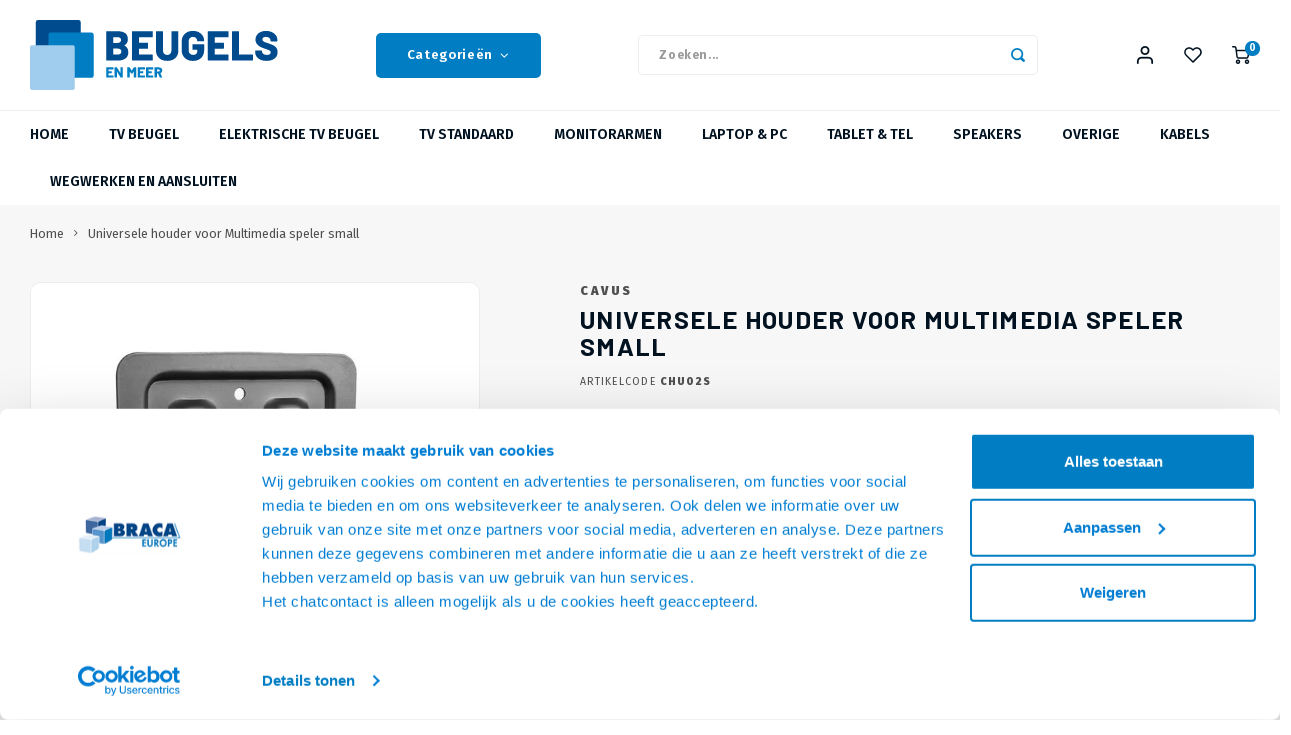

--- FILE ---
content_type: text/html;charset=utf-8
request_url: https://www.beugelsenmeer.nl/universele-houder-voor-multimedia-speler-small.html
body_size: 70769
content:
                    
<!DOCTYPE html>
<html lang="nl">
	
  <head>
      <script id="Cookiebot" data-culture="nl" src="https://consent.cookiebot.com/uc.js" data-cbid="5f195f52-49c0-494e-b95e-d6d3f7f14fc9" data-blockingmode="auto" type="text/javascript"></script>
  	  
      
      
    <meta charset="utf-8"/>
<!-- [START] 'blocks/head.rain' -->
<!--

  (c) 2008-2026 Lightspeed Netherlands B.V.
  http://www.lightspeedhq.com
  Generated: 19-01-2026 @ 18:23:08

-->
<link rel="canonical" href="https://www.beugelsenmeer.nl/universele-houder-voor-multimedia-speler-small.html"/>
<link rel="alternate" href="https://www.beugelsenmeer.nl/index.rss" type="application/rss+xml" title="Nieuwe producten"/>
<meta name="robots" content="noodp,noydir"/>
<meta name="google-site-verification" content="2vGtwVg5kwaBiL9LeeIk99tYP66AYdgGDFzP2_mr0N4"/>
<meta name="google-site-verification" content="6J9Wc-3u0UsAzyqobWqtdh_Dh6MhsDSmNQoRtHYamks"/>
<meta property="og:url" content="https://www.beugelsenmeer.nl/universele-houder-voor-multimedia-speler-small.html?source=facebook"/>
<meta property="og:site_name" content="Beugels en Meer"/>
<meta property="og:title" content="Universele houder voor Multimedia speler small"/>
<meta property="og:description" content="• Voor wandmontage of achter de TV • Geschikt voor Ziggo Next Setup Box en de meeste Android boxjes • Stevig Elastiek houdt de mediaplayer stevig op zijn"/>
<meta property="og:image" content="https://cdn.webshopapp.com/shops/332485/files/464669980/cavus-universele-houder-voor-multimedia-speler-sma.jpg"/>
<script>
(function(w,d,s,l,i){w[l]=w[l]||[];w[l].push({'gtm.start':
new Date().getTime(),event:'gtm.js'});var f=d.getElementsByTagName(s)[0],
j=d.createElement(s),dl=l!='dataLayer'?'&l='+l:'';j.async=true;j.src=
'https://www.googletagmanager.com/gtm.js?id='+i+dl;f.parentNode.insertBefore(j,f);
})(window,document,'script','dataLayer','GTM-KQXS95M');
</script>
<script src="https://static.klaviyo.com/onsite/js/klaviyo.js?company_id=UtwhZd"></script>
<script>
<meta name="p:domain_verify" content="e43a8cf73a6490fe5a5975d339c710b4"/>
</script>
<!--[if lt IE 9]>
<script src="https://cdn.webshopapp.com/assets/html5shiv.js?2025-02-20"></script>
<![endif]-->
<!-- [END] 'blocks/head.rain' -->
    <title>Universele houder voor Multimedia speler small - Beugels en Meer</title>
    <meta name="description" content="• Voor wandmontage of achter de TV • Geschikt voor Ziggo Next Setup Box en de meeste Android boxjes • Stevig Elastiek houdt de mediaplayer stevig op zijn" />
    <meta name="keywords" content="Cavus, Universele, houder, voor, Multimedia, speler, small, tv beugels, tv standaard, tv statief, monitorsteun, monitor arm, tv liften tv beugels, elektrische tv beugel" />
    <meta http-equiv="X-UA-Compatible" content="IE=edge,chrome=1">
    <meta name="viewport" content="width=device-width, initial-scale=1.0">
    <meta name="apple-mobile-web-app-capable" content="yes">
    <meta name="apple-mobile-web-app-status-bar-style" content="black">
    <meta property="fb:app_id" content="966242223397117"/>
    <meta name="viewport" content="width=device-width, initial-scale=1, maximum-scale=1, user-scalable=0"/>
    <meta name="apple-mobile-web-app-capable" content="yes">
    <meta name="HandheldFriendly" content="true" /> 
		<meta name="apple-mobile-web-app-title" content="Beugels en Meer">
  	<meta property="og:image" content="https://cdn.webshopapp.com/shops/332485/themes/184970/assets/logo.png?20260114094005" />  
		<link rel="apple-touch-icon-precomposed" href="https://cdn.webshopapp.com/shops/332485/themes/184970/assets/homescreen-icon.jpg?20260114094005"/>
  
    <link rel="shortcut icon" href="https://cdn.webshopapp.com/shops/332485/themes/184970/v/2772338/assets/favicon.ico?20260103184310" type="image/x-icon" />
    <link href='//fonts.googleapis.com/css?family=Fira%20Sans:400,300,500,600,700,800,900' rel='stylesheet' type='text/css'>
    <link href='//fonts.googleapis.com/css?family=Barlow:400,300,500,600,700,800,900' rel='stylesheet' type='text/css'>
    <link rel="stylesheet" href="https://cdn.webshopapp.com/shops/332485/themes/184970/assets/bootstrap.css?20260119132023" />
    <link rel="stylesheet" href="https://cdn.webshopapp.com/shops/332485/themes/184970/assets/font-awesome-min.css?20260119132023" />
  	  	<link href="https://cdn.webshopapp.com/shops/332485/themes/184970/assets/gibbon-icons.css?20260119132023" rel="stylesheet">
    <link rel="stylesheet" href="https://cdn.webshopapp.com/shops/332485/themes/184970/assets/owl-carousel-min.css?20260119132023" />  
    <link rel="stylesheet" href="https://cdn.webshopapp.com/shops/332485/themes/184970/assets/semantic.css?20260119132023" />  
    <link rel="stylesheet" href="https://cdn.webshopapp.com/shops/332485/themes/184970/assets/jquery-fancybox-min.css?20260119132023" /> 
    <link rel="stylesheet" href="https://cdn.webshopapp.com/shops/332485/themes/184970/assets/style.css?20260119132023?1768843388" />
  	<link rel="stylesheet" href="https://cdn.webshopapp.com/shops/332485/themes/184970/assets/shopmonkey.css?20260119132023?857" /> 
    <link rel="stylesheet" href="https://cdn.webshopapp.com/shops/332485/themes/184970/assets/settings.css?20260119132023" />  
    <link rel="stylesheet" href="https://cdn.webshopapp.com/assets/gui-2-0.css?2025-02-20" />
    <link rel="stylesheet" href="https://cdn.webshopapp.com/assets/gui-responsive-2-0.css?2025-02-20" />   
  	<link href='https://unpkg.com/boxicons@2.0.9/css/boxicons.min.css' rel='stylesheet'>
    <link rel="stylesheet" href="https://cdn.webshopapp.com/shops/332485/themes/184970/assets/custom.css?20260119132023" />

    <script data-cookieconsent="ignore" src="https://cdn.webshopapp.com/assets/jquery-1-9-1.js?2025-02-20"></script>
    <script data-cookieconsent="ignore" src="https://cdn.webshopapp.com/assets/jquery-ui-1-10-1.js?2025-02-20"></script>
    
   
    <script src="https://cdn.webshopapp.com/shops/332485/themes/184970/assets/bootstrap.js?20260119132023"></script>
    <script data-cookieconsent="ignore" src="https://cdn.webshopapp.com/shops/332485/themes/184970/assets/owl-carousel-min.js?20260119132023"></script>
    <script src="https://cdn.webshopapp.com/shops/332485/themes/184970/assets/semantic.js?20260119132023"></script>
    <script src="https://cdn.webshopapp.com/shops/332485/themes/184970/assets/jquery-fancybox-min.js?20260119132023"></script>
    <script src="https://cdn.webshopapp.com/shops/332485/themes/184970/assets/moment.js?20260119132023"></script>  
    <script src="https://cdn.webshopapp.com/shops/332485/themes/184970/assets/js-cookie.js?20260119132023"></script>
    <script src="https://cdn.webshopapp.com/shops/332485/themes/184970/assets/jquery-countdown-min.js?20260119132023"></script>
  	<script src="https://cdn.webshopapp.com/shops/332485/themes/184970/assets/masonry.js?20260119132023"></script>
    <script data-cookieconsent="ignore" src="https://cdn.webshopapp.com/shops/332485/themes/184970/assets/global.js?20260119132023?1768843388"></script>
  	<script data-cookieconsent="ignore" src="https://cdn.webshopapp.com/shops/332485/themes/184970/assets/global2.js?20260119132023?1768843388"></script>
  	<script src="//cdnjs.cloudflare.com/ajax/libs/jqueryui-touch-punch/0.2.3/jquery.ui.touch-punch.min.js"></script>
    
    <script data-cookieconsent="ignore" src="https://cdn.webshopapp.com/shops/332485/themes/184970/assets/jcarousel.js?20260119132023"></script>
    <script data-cookieconsent="ignore" src="https://cdn.webshopapp.com/assets/gui.js?2025-02-20"></script>
    <script src="https://cdn.webshopapp.com/assets/gui-responsive-2-0.js?2025-02-20"></script>
  	
  	<script src='https://www.google.com/recaptcha/api.js?render=6LfZEwQfAAAAAGQ2kQdrEPdONsc_UG2qfZyC75S9'></script>
  
        
  
    <!-- Begin eTrusted bootstrap tag -->
    <script src="https://integrations.etrusted.com/applications/widget.js/v2" async defer></script>
    <!-- End eTrusted bootstrap tag -->
    
    <!--[if lt IE 9]>
    <link rel="stylesheet" href="https://cdn.webshopapp.com/shops/332485/themes/184970/assets/style-ie.css?20260119132023" />
    <![endif]-->
  	
  	  
  </head>  <body class=" no-mobile-bar"><script type="application/ld+json">
[
			{
    "@context": "http://schema.org",
    "@type": "BreadcrumbList",
    "itemListElement":
    [
      {
        "@type": "ListItem",
        "position": 1,
        "item": {
        	"@id": "https://www.beugelsenmeer.nl/",
        	"name": "Home"
        }
      },
    	    	{
    		"@type": "ListItem",
     		"position": 2,
     		"item":	{
      		"@id": "https://www.beugelsenmeer.nl/universele-houder-voor-multimedia-speler-small.html",
      		"name": "Universele houder voor Multimedia speler small"
    		}
    	}    	    ]
  },
      
      
  {
    "@context": "http://schema.org",
    "@type": "Product", 
    "name": "Cavus Universele houder voor Multimedia speler small",
    "url": "https://www.beugelsenmeer.nl/universele-houder-voor-multimedia-speler-small.html",
    "brand": "Cavus",    "description": "• Voor wandmontage of achter de TV • Geschikt voor Ziggo Next Setup Box en de meeste Android boxjes • Stevig Elastiek houdt de mediaplayer stevig op zijn",    "image": "https://cdn.webshopapp.com/shops/332485/files/464669980/300x250x2/cavus-universele-houder-voor-multimedia-speler-sma.jpg",    "gtin13": "8713222017436",    "mpn": "CHU02S",    "sku": "CHU02S",    "offers": {
      "@type": "Offer",
            "price": "19.95",
      "priceCurrency": "EUR",
            "url": "https://www.beugelsenmeer.nl/universele-houder-voor-multimedia-speler-small.html",
      "priceValidUntil": "2027-01-19"
            	,"availability": "https://schema.org/InStock"
                    
    }
      },
      
    {
  "@context": "http://schema.org",
  "@id": "https://www.beugelsenmeer.nl/#Organization",
  "@type": "Organization",
  "url": "https://www.beugelsenmeer.nl/", 
  "name": "Beugels en Meer",
  "logo": "https://cdn.webshopapp.com/shops/332485/themes/184970/assets/logo.png?20260114094005",
  "telephone": "+31 (0) 75 655 55 80",
  "email": ""
  ,
  "aggregateRating": {
        "@type": "AggregateRating",
        "bestRating": "10",
        "worstRating": "1",
        "ratingValue": "4,56",
        "reviewCount": "1099",
        "url":"https://www.trustedshops.nl/verkopersbeoordeling/info_XCF668EBE8D4C916CBCA5C55317CD632A.html"
    }
      }
  ]
</script><div class="cart-messages hidden"><ul></ul></div><div id="login-popup" class="mobile-popup" data-popup="login"><div class="popup-inner"><div class="title-small title-font">Inloggen</div><form class="formLogin" id="formLogin" action="https://www.beugelsenmeer.nl/account/loginPost/?return=https%3A%2F%2Fwww.beugelsenmeer.nl%2Funiversele-houder-voor-multimedia-speler-small.html" method="post"><input type="hidden" name="key" value="69b82c99765b59731749b63402873864" /><input type="hidden" name="type" value="login" /><input type="submit" hidden/><input type="text" name="email" id="formLoginEmail" value="" placeholder="E-mailadres" class="standard-input" /><input type="password" name="password" id="formLoginPassword" value="" placeholder="Wachtwoord" class="standard-input"/><div class="buttons"><a class="btn accent" href="#" onclick="$('#formLogin').submit(); return false;" title="Inloggen">Inloggen</a></div></form><div class="options"><a class="forgot-pw" href="https://www.beugelsenmeer.nl/account/password/">Wachtwoord vergeten?</a><span class="or">of</span><a class="no-account" href="https://www.beugelsenmeer.nl/account/register/">Nog geen account? Klik</a></div></div><div class="close-popup"><div class="close-popup-inner"><a href="javascript:;" class="close-mobile-popup" data-fancybox-close>
        Sluiten
      </a></div></div></div><div id="language-currency-popup" class="language-currency-popup mobile-popup"><div class="popup-inner"><div class="language-section"><div class="title-small title-font">Taal</div><div class="options-wrap"><div class="option active"><a href="https://www.beugelsenmeer.nl/go/product/133717946"><div class="inner"><div class="icon"><img src="https://cdn.webshopapp.com/shops/332485/themes/184970/assets/flag-nl.svg?20260119132023" alt="flag-Nederlands"></div><div class="text">Nederlands</div></div></a></div></div></div><div class="close-popup"><div class="close-popup-inner"><a href="javascript:;" class="close-mobile-popup" data-fancybox-close>
          Sluiten
        </a></div></div></div></div><div class="mobile-menu mobile-popup light" data-popup="menu"><div class="popup-inner"><div class="menu-wrap"><div class="breads">Hoofdmenu</div><div class="title-small title-font">Categorieën</div><div class="menu"><ul><li class=""><a class="normal-link" href="https://www.beugelsenmeer.nl/tv-beugel/">TV beugel<span class="more-cats"><i class="fa fa-chevron-right"></i></span></a><div class="subs"><div class="breads">Hoofdmenu / tv beugel</div><div class="title-small title-font text-center subs-back"><i class="fa fa-chevron-left"></i>TV beugel</div><ul class=""><li class=""><a class="normal-link" href="https://www.beugelsenmeer.nl/tv-beugel/tv-muurbeugel/">TV muurbeugel<span class="more-cats"><i class="fa fa-chevron-right"></i></span></a><div class="subs"><div class="breads">Hoofdmenu / tv beugel / tv muurbeugel</div><div class="title-small title-font text-center subs-back"><i class="fa fa-chevron-left"></i>TV muurbeugel</div><ul class=""><li class=""><a class="normal-link" href="https://www.beugelsenmeer.nl/tv-beugel/tv-muurbeugel/vaste/">Vaste</a></li><li class=""><a class="normal-link" href="https://www.beugelsenmeer.nl/tv-beugel/tv-muurbeugel/kantelbare/">Kantelbare</a></li><li class=""><a class="normal-link" href="https://www.beugelsenmeer.nl/tv-beugel/tv-muurbeugel/draaibare/">Draaibare</a></li></ul></div></li><li class=""><a class="normal-link" href="https://www.beugelsenmeer.nl/tv-beugel/incl-soundbarbeugel/">Incl. Soundbarbeugel<span class="more-cats"><i class="fa fa-chevron-right"></i></span></a><div class="subs"><div class="breads">Hoofdmenu / tv beugel / tv muurbeugel / incl. soundbarbeugel</div><div class="title-small title-font text-center subs-back"><i class="fa fa-chevron-left"></i>Incl. Soundbarbeugel</div><ul class=""><li class=""><a class="normal-link" href="https://www.beugelsenmeer.nl/tv-beugel/incl-soundbarbeugel/draaibaar-met-soundbar/">Draaibaar met Soundbar</a></li><li class=""><a class="normal-link" href="https://www.beugelsenmeer.nl/tv-beugel/incl-soundbarbeugel/soundbar-muurbeugel/">Soundbar muurbeugel</a></li><li class=""><a class="normal-link" href="https://www.beugelsenmeer.nl/tv-beugel/incl-soundbarbeugel/soundbarbeugel-voor-aan-de-tv-beugel/">Soundbarbeugel voor aan de TV beugel</a></li></ul></div></li><li class=""><a class="normal-link" href="https://www.beugelsenmeer.nl/tv-beugel/plafondbeugel/">Plafondbeugel</a></li><li class=""><a class="normal-link" href="https://www.beugelsenmeer.nl/tv-beugel/videowall-wandeugels/">Videowall-wandeugels</a></li><li class=""><a class="normal-link" href="https://www.beugelsenmeer.nl/tv-beugel/vesa-adapters/">VESA adapters</a></li><li class=""><a class="normal-link" href="https://www.beugelsenmeer.nl/tv-beugel/accessoires/">Accessoires</a></li></ul></div></li><li class=""><a class="normal-link" href="https://www.beugelsenmeer.nl/elektrische-tv-beugel/">Elektrische TV Beugel<span class="more-cats"><i class="fa fa-chevron-right"></i></span></a><div class="subs"><div class="breads">Hoofdmenu / elektrische tv beugel</div><div class="title-small title-font text-center subs-back"><i class="fa fa-chevron-left"></i>Elektrische TV Beugel</div><ul class=""><li class=""><a class="normal-link" href="https://www.beugelsenmeer.nl/elektrische-tv-beugel/tv-liften/">TV liften</a></li><li class=""><a class="normal-link" href="https://www.beugelsenmeer.nl/elektrische-tv-beugel/tv-liften-incl-kast/">TV liften incl. kast</a></li><li class=""><a class="normal-link" href="https://www.beugelsenmeer.nl/elektrische-tv-beugel/tv-wandliften/">TV Wandliften</a></li><li class=""><a class="normal-link" href="https://www.beugelsenmeer.nl/elektrische-tv-beugel/plafondliften/">Plafondliften</a></li><li class=""><a class="normal-link" href="https://www.beugelsenmeer.nl/elektrische-tv-beugel/vloerliften/">Vloerliften</a></li><li class=""><a class="normal-link" href="https://www.beugelsenmeer.nl/elektrische-tv-beugel/muurbeugels/">Muurbeugels</a></li><li class=""><a class="normal-link" href="https://www.beugelsenmeer.nl/elektrische-tv-beugel/plafondbeugels/">Plafondbeugels</a></li><li class=""><a class="normal-link" href="https://www.beugelsenmeer.nl/elektrische-tv-beugel/tv-standaarden/">TV standaarden</a></li><li class=""><a class="normal-link" href="https://www.beugelsenmeer.nl/elektrische-tv-beugel/accessoires-tv-liften/">Accessoires TV Liften </a></li></ul></div></li><li class=""><a class="normal-link" href="https://www.beugelsenmeer.nl/tv-standaard/">TV Standaard<span class="more-cats"><i class="fa fa-chevron-right"></i></span></a><div class="subs"><div class="breads">Hoofdmenu / tv standaard</div><div class="title-small title-font text-center subs-back"><i class="fa fa-chevron-left"></i>TV Standaard</div><ul class=""><li class=""><a class="normal-link" href="https://www.beugelsenmeer.nl/tv-standaard/verrijdbare-tv-standaarden/">Verrijdbare TV Standaarden</a></li><li class=""><a class="normal-link" href="https://www.beugelsenmeer.nl/tv-standaard/tv-vloer-standaard/">TV Vloer standaard<span class="more-cats"><i class="fa fa-chevron-right"></i></span></a><div class="subs"><div class="breads">Hoofdmenu / tv standaard / verrijdbare tv standaarden / tv vloer standaard</div><div class="title-small title-font text-center subs-back"><i class="fa fa-chevron-left"></i>TV Vloer standaard</div><ul class=""><li class=""><a class="normal-link" href="https://www.beugelsenmeer.nl/tv-standaard/tv-vloer-standaard/tv-vloerstandaard/">TV Vloerstandaard</a></li><li class=""><a class="normal-link" href="https://www.beugelsenmeer.nl/tv-standaard/tv-vloer-standaard/elektrische-tv-standaard/">Elektrische TV standaard</a></li><li class=""><a class="normal-link" href="https://www.beugelsenmeer.nl/tv-standaard/tv-vloer-standaard/tripod-tv-standaards/">Tripod TV Standaards</a></li><li class=""><a class="normal-link" href="https://www.beugelsenmeer.nl/tv-standaard/tv-vloer-standaard/tv-muurstandaarden/">TV Muurstandaarden</a></li><li class=""><a class="normal-link" href="https://www.beugelsenmeer.nl/tv-standaard/tv-vloer-standaard/vloer-plafond-systemen/">Vloer - Plafond Systemen</a></li><li class=""><a class="normal-link" href="https://www.beugelsenmeer.nl/tv-standaard/tv-vloer-standaard/vloer-wand-systemen/">Vloer - Wand Systemen</a></li><li class=""><a class="normal-link" href="https://www.beugelsenmeer.nl/tv-standaard/tv-vloer-standaard/design-tv-standaarden/">Design TV Standaarden</a></li></ul></div></li><li class=""><a class="normal-link" href="https://www.beugelsenmeer.nl/tv-standaard/tv-tafelstandaard/">TV Tafelstandaard<span class="more-cats"><i class="fa fa-chevron-right"></i></span></a><div class="subs"><div class="breads">Hoofdmenu / tv standaard / verrijdbare tv standaarden / tv vloer standaard / tv tafelstandaard</div><div class="title-small title-font text-center subs-back"><i class="fa fa-chevron-left"></i>TV Tafelstandaard</div><ul class=""><li class=""><a class="normal-link" href="https://www.beugelsenmeer.nl/tv-standaard/tv-tafelstandaard/tv-tafelstandaarden/">TV Tafelstandaarden</a></li><li class=""><a class="normal-link" href="https://www.beugelsenmeer.nl/tv-standaard/tv-tafelstandaard/tv-tafelstandaard-soundbar/">TV Tafelstandaard + Soundbar</a></li><li class=""><a class="normal-link" href="https://www.beugelsenmeer.nl/tv-standaard/tv-tafelstandaard/tv-standaard-voor-tv-meubel/">TV Standaard voor TV meubel</a></li></ul></div></li><li class=""><a class="normal-link" href="https://www.beugelsenmeer.nl/tv-standaard/kantelbare-tv-standaarden/">Kantelbare TV Standaarden</a></li><li class=""><a class="normal-link" href="https://www.beugelsenmeer.nl/tv-standaard/multi-display-standaarden/">Multi Display Standaarden</a></li><li class=""><a class="normal-link" href="https://www.beugelsenmeer.nl/tv-standaard/accessoires-tv-standaarden/">Accessoires TV standaarden</a></li></ul></div></li><li class=""><a class="normal-link" href="https://www.beugelsenmeer.nl/monitorarmen/">Monitorarmen<span class="more-cats"><i class="fa fa-chevron-right"></i></span></a><div class="subs"><div class="breads">Hoofdmenu / monitorarmen</div><div class="title-small title-font text-center subs-back"><i class="fa fa-chevron-left"></i>Monitorarmen</div><ul class=""><li class=""><a class="normal-link" href="https://www.beugelsenmeer.nl/monitorarmen/voor-1-scherm/">Voor 1 scherm<span class="more-cats"><i class="fa fa-chevron-right"></i></span></a><div class="subs"><div class="breads">Hoofdmenu / monitorarmen / voor 1 scherm</div><div class="title-small title-font text-center subs-back"><i class="fa fa-chevron-left"></i>Voor 1 scherm</div><ul class=""><li class=""><a class="normal-link" href="https://www.beugelsenmeer.nl/monitorarmen/voor-1-scherm/monitorarm-bureau/">Monitorarm Bureau</a></li><li class=""><a class="normal-link" href="https://www.beugelsenmeer.nl/monitorarmen/voor-1-scherm/monitor-standaarden/">Monitor standaarden</a></li><li class=""><a class="normal-link" href="https://www.beugelsenmeer.nl/monitorarmen/voor-1-scherm/monitor-wandbeugels/">Monitor wandbeugels</a></li></ul></div></li><li class=""><a class="normal-link" href="https://www.beugelsenmeer.nl/monitorarmen/voor-2-schermen/">Voor 2 schermen<span class="more-cats"><i class="fa fa-chevron-right"></i></span></a><div class="subs"><div class="breads">Hoofdmenu / monitorarmen / voor 1 scherm / voor 2 schermen</div><div class="title-small title-font text-center subs-back"><i class="fa fa-chevron-left"></i>Voor 2 schermen</div><ul class=""><li class=""><a class="normal-link" href="https://www.beugelsenmeer.nl/monitorarmen/voor-2-schermen/monitorarm-bureau/">Monitorarm Bureau</a></li><li class=""><a class="normal-link" href="https://www.beugelsenmeer.nl/monitorarmen/voor-2-schermen/monitorstandaarden/">Monitorstandaarden</a></li><li class=""><a class="normal-link" href="https://www.beugelsenmeer.nl/monitorarmen/voor-2-schermen/monitor-wandbeugel/">Monitor Wandbeugel</a></li></ul></div></li><li class=""><a class="normal-link" href="https://www.beugelsenmeer.nl/monitorarmen/voor-3-tot-6-schermen/">Voor 3 tot 6 schermen<span class="more-cats"><i class="fa fa-chevron-right"></i></span></a><div class="subs"><div class="breads">Hoofdmenu / monitorarmen / voor 1 scherm / voor 2 schermen / voor 3 tot 6 schermen</div><div class="title-small title-font text-center subs-back"><i class="fa fa-chevron-left"></i>Voor 3 tot 6 schermen</div><ul class=""><li class=""><a class="normal-link" href="https://www.beugelsenmeer.nl/monitorarmen/voor-3-tot-6-schermen/monitor-bureau-arm/">Monitor Bureau arm</a></li><li class=""><a class="normal-link" href="https://www.beugelsenmeer.nl/monitorarmen/voor-3-tot-6-schermen/monitorstandaard/">Monitorstandaard</a></li></ul></div></li><li class=""><a class="normal-link" href="https://www.beugelsenmeer.nl/monitorarmen/monitor-verhogers/">Monitor verhogers</a></li><li class=""><a class="normal-link" href="https://www.beugelsenmeer.nl/monitorarmen/werkplek-combinatie-beugels/">Werkplek Combinatie beugels<span class="more-cats"><i class="fa fa-chevron-right"></i></span></a><div class="subs"><div class="breads">Hoofdmenu / monitorarmen / voor 1 scherm / voor 2 schermen / voor 3 tot 6 schermen / monitor verhogers / werkplek combinatie beugels</div><div class="title-small title-font text-center subs-back"><i class="fa fa-chevron-left"></i>Werkplek Combinatie beugels</div><ul class=""><li class=""><a class="normal-link" href="https://www.beugelsenmeer.nl/monitorarmen/werkplek-combinatie-beugels/monitor-keyboard-combinaties/">Monitor - Keyboard combinaties</a></li><li class=""><a class="normal-link" href="https://www.beugelsenmeer.nl/monitorarmen/werkplek-combinatie-beugels/monitor-laptop/">Monitor + Laptop</a></li><li class=""><a class="normal-link" href="https://www.beugelsenmeer.nl/monitorarmen/werkplek-combinatie-beugels/mobiele-werkplekken-werkstations/">Mobiele Werkplekken-werkstations</a></li></ul></div></li><li class=""><a class="normal-link" href="https://www.beugelsenmeer.nl/monitorarmen/toolbar-oplossingen/">Toolbar Oplossingen</a></li><li class=""><a class="normal-link" href="https://www.beugelsenmeer.nl/monitorarmen/medische-beugels/">Medische Beugels</a></li><li class=""><a class="normal-link" href="https://www.beugelsenmeer.nl/monitorarmen/monitorarm-accessoires/">Monitorarm Accessoires </a></li></ul></div></li><li class=""><a class="normal-link" href="https://www.beugelsenmeer.nl/laptop-pc/">Laptop &amp; PC<span class="more-cats"><i class="fa fa-chevron-right"></i></span></a><div class="subs"><div class="breads">Hoofdmenu / laptop &amp; pc</div><div class="title-small title-font text-center subs-back"><i class="fa fa-chevron-left"></i>Laptop &amp; PC</div><ul class=""><li class=""><a class="normal-link" href="https://www.beugelsenmeer.nl/laptop-pc/laptop-beugels/">Laptop beugels<span class="more-cats"><i class="fa fa-chevron-right"></i></span></a><div class="subs"><div class="breads">Hoofdmenu / laptop &amp; pc / laptop beugels</div><div class="title-small title-font text-center subs-back"><i class="fa fa-chevron-left"></i>Laptop beugels</div><ul class=""><li class=""><a class="normal-link" href="https://www.beugelsenmeer.nl/laptop-pc/laptop-beugels/bureau-armen/">Bureau armen</a></li><li class=""><a class="normal-link" href="https://www.beugelsenmeer.nl/laptop-pc/laptop-beugels/bureau-standaarden/">Bureau standaarden</a></li><li class=""><a class="normal-link" href="https://www.beugelsenmeer.nl/laptop-pc/laptop-beugels/wand-montage/">Wand montage</a></li></ul></div></li><li class=""><a class="normal-link" href="https://www.beugelsenmeer.nl/laptop-pc/computerbeugels/">Computerbeugels<span class="more-cats"><i class="fa fa-chevron-right"></i></span></a><div class="subs"><div class="breads">Hoofdmenu / laptop &amp; pc / laptop beugels / computerbeugels</div><div class="title-small title-font text-center subs-back"><i class="fa fa-chevron-left"></i>Computerbeugels</div><ul class=""><li class=""><a class="normal-link" href="https://www.beugelsenmeer.nl/laptop-pc/computerbeugels/voor-onder-het-bureau/">Voor onder het Bureau</a></li><li class=""><a class="normal-link" href="https://www.beugelsenmeer.nl/laptop-pc/computerbeugels/voor-op-de-vloer/">Voor op de vloer</a></li></ul></div></li><li class=""><a class="normal-link" href="https://www.beugelsenmeer.nl/laptop-pc/laptop-vesa-adapters/">Laptop VESA adapters</a></li></ul></div></li><li class=""><a class="normal-link" href="https://www.beugelsenmeer.nl/tablet-tel/">Tablet &amp; Tel<span class="more-cats"><i class="fa fa-chevron-right"></i></span></a><div class="subs"><div class="breads">Hoofdmenu / tablet &amp; tel</div><div class="title-small title-font text-center subs-back"><i class="fa fa-chevron-left"></i>Tablet &amp; Tel</div><ul class=""><li class=""><a class="normal-link" href="https://www.beugelsenmeer.nl/tablet-tel/tabletbeugels/">Tabletbeugels<span class="more-cats"><i class="fa fa-chevron-right"></i></span></a><div class="subs"><div class="breads">Hoofdmenu / tablet &amp; tel / tabletbeugels</div><div class="title-small title-font text-center subs-back"><i class="fa fa-chevron-left"></i>Tabletbeugels</div><ul class=""><li class=""><a class="normal-link" href="https://www.beugelsenmeer.nl/tablet-tel/tabletbeugels/wandbeugels/">Wandbeugels</a></li><li class=""><a class="normal-link" href="https://www.beugelsenmeer.nl/tablet-tel/tabletbeugels/vloerstandaard/"> Vloerstandaard</a></li><li class=""><a class="normal-link" href="https://www.beugelsenmeer.nl/tablet-tel/tabletbeugels/tafelstandaard/">Tafelstandaard</a></li><li class=""><a class="normal-link" href="https://www.beugelsenmeer.nl/tablet-tel/tabletbeugels/hoofdsteun-auto/">Hoofdsteun Auto</a></li></ul></div></li><li class=""><a class="normal-link" href="https://www.beugelsenmeer.nl/tablet-tel/telefoonbeugels/">Telefoonbeugels<span class="more-cats"><i class="fa fa-chevron-right"></i></span></a><div class="subs"><div class="breads">Hoofdmenu / tablet &amp; tel / tabletbeugels / telefoonbeugels</div><div class="title-small title-font text-center subs-back"><i class="fa fa-chevron-left"></i>Telefoonbeugels</div><ul class=""><li class=""><a class="normal-link" href="https://www.beugelsenmeer.nl/tablet-tel/telefoonbeugels/telefoonstandaard/">Telefoonstandaard</a></li><li class=""><a class="normal-link" href="https://www.beugelsenmeer.nl/tablet-tel/telefoonbeugels/zuignap/">Zuignap</a></li><li class=""><a class="normal-link" href="https://www.beugelsenmeer.nl/tablet-tel/telefoonbeugels/fiets-houders/">Fiets houders</a></li></ul></div></li></ul></div></li><li class=""><a class="normal-link" href="https://www.beugelsenmeer.nl/speakers/">Speakers<span class="more-cats"><i class="fa fa-chevron-right"></i></span></a><div class="subs"><div class="breads">Hoofdmenu / speakers</div><div class="title-small title-font text-center subs-back"><i class="fa fa-chevron-left"></i>Speakers</div><ul class=""><li class=""><a class="normal-link" href="https://www.beugelsenmeer.nl/speakers/speakerbeugels/">Speakerbeugels<span class="more-cats"><i class="fa fa-chevron-right"></i></span></a><div class="subs"><div class="breads">Hoofdmenu / speakers / speakerbeugels</div><div class="title-small title-font text-center subs-back"><i class="fa fa-chevron-left"></i>Speakerbeugels</div><ul class=""><li class=""><a class="normal-link" href="https://www.beugelsenmeer.nl/speakers/speakerbeugels/speaker-wandbeugels/">Speaker wandbeugels</a></li><li class=""><a class="normal-link" href="https://www.beugelsenmeer.nl/speakers/speakerbeugels/speaker-standaarden/">Speaker Standaarden</a></li><li class=""><a class="normal-link" href="https://www.beugelsenmeer.nl/speakers/speakerbeugels/soundbar-wandbeugels/">Soundbar wandbeugels</a></li><li class=""><a class="normal-link" href="https://www.beugelsenmeer.nl/speakers/speakerbeugels/soundbar-tv-beugel-frames/">Soundbar TV beugel Frames</a></li><li class=""><a class="normal-link" href="https://www.beugelsenmeer.nl/speakers/speakerbeugels/tv-soundbar-wandbeugels/">TV + Soundbar Wandbeugels</a></li><li class=""><a class="normal-link" href="https://www.beugelsenmeer.nl/speakers/speakerbeugels/tv-standaard-soundbar-beugel/">TV Standaard + Soundbar beugel</a></li></ul></div></li><li class=""><a class="normal-link" href="https://www.beugelsenmeer.nl/speakers/beugels-voor-sonos/">Beugels voor Sonos<span class="more-cats"><i class="fa fa-chevron-right"></i></span></a><div class="subs"><div class="breads">Hoofdmenu / speakers / speakerbeugels / beugels voor sonos</div><div class="title-small title-font text-center subs-back"><i class="fa fa-chevron-left"></i>Beugels voor Sonos</div><ul class=""><li class=""><a class="normal-link" href="https://www.beugelsenmeer.nl/speakers/beugels-voor-sonos/sonos-wandbeugels/">Sonos Wandbeugels</a></li><li class=""><a class="normal-link" href="https://www.beugelsenmeer.nl/speakers/beugels-voor-sonos/sonos-speaker-standaarden/">Sonos Speaker Standaarden</a></li><li class=""><a class="normal-link" href="https://www.beugelsenmeer.nl/speakers/beugels-voor-sonos/sonos-soundbar-wandbeugels/">Sonos Soundbar Wandbeugels</a></li><li class=""><a class="normal-link" href="https://www.beugelsenmeer.nl/speakers/beugels-voor-sonos/sonos-soundbar-frames/">Sonos Soundbar Frames</a></li><li class=""><a class="normal-link" href="https://www.beugelsenmeer.nl/speakers/beugels-voor-sonos/tv-sonos-soundbar-beugels/">TV + Sonos Soundbar Beugels</a></li><li class=""><a class="normal-link" href="https://www.beugelsenmeer.nl/speakers/beugels-voor-sonos/tv-standaard-sonos-soundbar-beugel/">TV Standaard + Sonos Soundbar beugel</a></li></ul></div></li><li class=""><a class="normal-link" href="https://www.beugelsenmeer.nl/speakers/beugels-voor-denon/">Beugels voor Denon <span class="more-cats"><i class="fa fa-chevron-right"></i></span></a><div class="subs"><div class="breads">Hoofdmenu / speakers / speakerbeugels / beugels voor sonos / beugels voor denon </div><div class="title-small title-font text-center subs-back"><i class="fa fa-chevron-left"></i>Beugels voor Denon </div><ul class=""><li class=""><a class="normal-link" href="https://www.beugelsenmeer.nl/speakers/beugels-voor-denon/denon-wandbeugels/">Denon wandbeugels</a></li><li class=""><a class="normal-link" href="https://www.beugelsenmeer.nl/speakers/beugels-voor-denon/denon-soundbar-beugels/">Denon Soundbar Beugels</a></li><li class=""><a class="normal-link" href="https://www.beugelsenmeer.nl/speakers/beugels-voor-denon/denon-speaker-standaard/">Denon Speaker Standaard</a></li><li class=""><a class="normal-link" href="https://www.beugelsenmeer.nl/speakers/beugels-voor-denon/tv-denon-soundbar-beugels/">TV + Denon Soundbar Beugels</a></li></ul></div></li><li class=""><a class="normal-link" href="https://www.beugelsenmeer.nl/speakers/beugels-voor-harman-kardon/">Beugels voor Harman Kardon<span class="more-cats"><i class="fa fa-chevron-right"></i></span></a><div class="subs"><div class="breads">Hoofdmenu / speakers / speakerbeugels / beugels voor sonos / beugels voor denon  / beugels voor harman kardon</div><div class="title-small title-font text-center subs-back"><i class="fa fa-chevron-left"></i>Beugels voor Harman Kardon</div><ul class=""><li class=""><a class="normal-link" href="https://www.beugelsenmeer.nl/speakers/beugels-voor-harman-kardon/harman-kardon-wandbeugel/">Harman Kardon wandbeugel</a></li><li class=""><a class="normal-link" href="https://www.beugelsenmeer.nl/speakers/beugels-voor-harman-kardon/harman-kardon-soundbar-beugels/">Harman Kardon Soundbar beugels</a></li><li class=""><a class="normal-link" href="https://www.beugelsenmeer.nl/speakers/beugels-voor-harman-kardon/harman-kardon-speaker-standaards/">Harman Kardon Speaker Standaards</a></li><li class=""><a class="normal-link" href="https://www.beugelsenmeer.nl/speakers/beugels-voor-harman-kardon/tv-beugels-stands-voor-harman-kardon-speakers/">TV Beugels + stands voor Harman Kardon speakers</a></li></ul></div></li><li class=""><a class="normal-link" href="https://www.beugelsenmeer.nl/speakers/beugels-voor-bluesound/">Beugels voor Bluesound<span class="more-cats"><i class="fa fa-chevron-right"></i></span></a><div class="subs"><div class="breads">Hoofdmenu / speakers / speakerbeugels / beugels voor sonos / beugels voor denon  / beugels voor harman kardon / beugels voor bluesound</div><div class="title-small title-font text-center subs-back"><i class="fa fa-chevron-left"></i>Beugels voor Bluesound</div><ul class=""><li class=""><a class="normal-link" href="https://www.beugelsenmeer.nl/speakers/beugels-voor-bluesound/bluesound-wandbeugels/">Bluesound Wandbeugels</a></li><li class=""><a class="normal-link" href="https://www.beugelsenmeer.nl/speakers/beugels-voor-bluesound/bluesound-soundbar-beugels/">BlueSound Soundbar beugels</a></li><li class=""><a class="normal-link" href="https://www.beugelsenmeer.nl/speakers/beugels-voor-bluesound/bluesound-speaker-standaards/">Bluesound Speaker Standaards</a></li><li class=""><a class="normal-link" href="https://www.beugelsenmeer.nl/speakers/beugels-voor-bluesound/tv-bluesound-soundbar-beugels/">TV + BlueSound Soundbar Beugels</a></li></ul></div></li><li class=""><a class="normal-link" href="https://www.beugelsenmeer.nl/speakers/beugels-voor-bose/">Beugels voor Bose<span class="more-cats"><i class="fa fa-chevron-right"></i></span></a><div class="subs"><div class="breads">Hoofdmenu / speakers / speakerbeugels / beugels voor sonos / beugels voor denon  / beugels voor harman kardon / beugels voor bluesound / beugels voor bose</div><div class="title-small title-font text-center subs-back"><i class="fa fa-chevron-left"></i>Beugels voor Bose</div><ul class=""><li class=""><a class="normal-link" href="https://www.beugelsenmeer.nl/speakers/beugels-voor-bose/bose-soundbar-beugels/">Bose Soundbar Beugels</a></li><li class=""><a class="normal-link" href="https://www.beugelsenmeer.nl/speakers/beugels-voor-bose/bose-speaker-standaards/">Bose Speaker Standaards</a></li><li class=""><a class="normal-link" href="https://www.beugelsenmeer.nl/speakers/beugels-voor-bose/tv-bose-soundbar-beugels/">TV + Bose Soundbar Beugels</a></li></ul></div></li></ul></div></li><li class=""><a class="normal-link" href="https://www.beugelsenmeer.nl/overige/">Overige<span class="more-cats"><i class="fa fa-chevron-right"></i></span></a><div class="subs"><div class="breads">Hoofdmenu / overige</div><div class="title-small title-font text-center subs-back"><i class="fa fa-chevron-left"></i>Overige</div><ul class=""><li class=""><a class="normal-link" href="https://www.beugelsenmeer.nl/overige/pin-automaat/">Pin Automaat</a></li><li class=""><a class="normal-link" href="https://www.beugelsenmeer.nl/overige/camera-beugels/">Camera Beugels<span class="more-cats"><i class="fa fa-chevron-right"></i></span></a><div class="subs"><div class="breads">Hoofdmenu / overige / pin automaat / camera beugels</div><div class="title-small title-font text-center subs-back"><i class="fa fa-chevron-left"></i>Camera Beugels</div><ul class=""><li class=""><a class="normal-link" href="https://www.beugelsenmeer.nl/overige/camera-beugels/wandmontage/">Wandmontage</a></li><li class=""><a class="normal-link" href="https://www.beugelsenmeer.nl/overige/camera-beugels/plafondmontage/">Plafondmontage</a></li></ul></div></li><li class=""><a class="normal-link" href="https://www.beugelsenmeer.nl/overige/beamer-beugels/">Beamer beugels<span class="more-cats"><i class="fa fa-chevron-right"></i></span></a><div class="subs"><div class="breads">Hoofdmenu / overige / pin automaat / camera beugels / beamer beugels</div><div class="title-small title-font text-center subs-back"><i class="fa fa-chevron-left"></i>Beamer beugels</div><ul class=""><li class=""><a class="normal-link" href="https://www.beugelsenmeer.nl/overige/beamer-beugels/plafond/">Plafond</a></li><li class=""><a class="normal-link" href="https://www.beugelsenmeer.nl/overige/beamer-beugels/wand/">Wand</a></li></ul></div></li><li class=""><a class="normal-link" href="https://www.beugelsenmeer.nl/overige/hoofdtelefoon-beugels/">Hoofdtelefoon beugels</a></li><li class=""><a class="normal-link" href="https://www.beugelsenmeer.nl/overige/fiets-beugels/">Fiets beugels</a></li><li class=""><a class="normal-link" href="https://www.beugelsenmeer.nl/overige/magnetron-beugels/">Magnetron beugels</a></li><li class=""><a class="normal-link" href="https://www.beugelsenmeer.nl/overige/draaiplateau/">Draaiplateau</a></li></ul></div></li><li class=""><a class="normal-link" href="https://www.beugelsenmeer.nl/kabels/">Kabels<span class="more-cats"><i class="fa fa-chevron-right"></i></span></a><div class="subs"><div class="breads">Hoofdmenu / kabels</div><div class="title-small title-font text-center subs-back"><i class="fa fa-chevron-left"></i>Kabels</div><ul class=""><li class=""><a class="normal-link" href="https://www.beugelsenmeer.nl/kabels/hdmi/">HDMI<span class="more-cats"><i class="fa fa-chevron-right"></i></span></a><div class="subs"><div class="breads">Hoofdmenu / kabels / hdmi</div><div class="title-small title-font text-center subs-back"><i class="fa fa-chevron-left"></i>HDMI</div><ul class=""><li class=""><a class="normal-link" href="https://www.beugelsenmeer.nl/kabels/hdmi/hdmi-kabels/">HDMI Kabels</a></li><li class=""><a class="normal-link" href="https://www.beugelsenmeer.nl/kabels/hdmi/fiber-optic-hdmi-kabels/">Fiber Optic HDMI Kabels</a></li><li class=""><a class="normal-link" href="https://www.beugelsenmeer.nl/kabels/hdmi/actieve-hdmi-kabels/">Actieve HDMI Kabels</a></li><li class=""><a class="normal-link" href="https://www.beugelsenmeer.nl/kabels/hdmi/haakse-hdmi-kabels/">Haakse HDMI Kabels</a></li><li class=""><a class="normal-link" href="https://www.beugelsenmeer.nl/kabels/hdmi/hdmi-mini-hdmi-kabels/">HDMI - Mini HDMI Kabels</a></li><li class=""><a class="normal-link" href="https://www.beugelsenmeer.nl/kabels/hdmi/hdmi-micro-hdmi-kabels/">HDMI - Micro HDMI Kabels</a></li><li class=""><a class="normal-link" href="https://www.beugelsenmeer.nl/kabels/hdmi/hdmi-switches/">HDMI Switches</a></li><li class=""><a class="normal-link" href="https://www.beugelsenmeer.nl/kabels/hdmi/hdmi-splitters/">HDMI Splitters</a></li><li class=""><a class="normal-link" href="https://www.beugelsenmeer.nl/kabels/hdmi/hdmi-matrix-switches/">HDMI Matrix Switches</a></li><li class=""><a class="normal-link" href="https://www.beugelsenmeer.nl/kabels/hdmi/hdmi-over-utp/">HDMI over UTP</a></li><li class=""><a class="normal-link" href="https://www.beugelsenmeer.nl/kabels/hdmi/hdmi-omvormers/">HDMI Omvormers</a></li><li class=""><a class="normal-link" href="https://www.beugelsenmeer.nl/kabels/hdmi/hdmi-edid-emulators/">HDMI EDID Emulators</a></li><li class=""><a class="normal-link" href="https://www.beugelsenmeer.nl/kabels/hdmi/hdmi-verloop-adapters/">HDMI Verloop Adapters</a></li><li class=""><a class="normal-link" href="https://www.beugelsenmeer.nl/kabels/hdmi/hdmi-hdmi-adapters/">HDMI - HDMI Adapters</a></li></ul></div></li><li class=""><a class="normal-link" href="https://www.beugelsenmeer.nl/kabels/usb-type-c-kabels-en-meer/">USB Type-C™ Kabels en Meer<span class="more-cats"><i class="fa fa-chevron-right"></i></span></a><div class="subs"><div class="breads">Hoofdmenu / kabels / hdmi / usb type-c™ kabels en meer</div><div class="title-small title-font text-center subs-back"><i class="fa fa-chevron-left"></i>USB Type-C™ Kabels en Meer</div><ul class=""><li class=""><a class="normal-link" href="https://www.beugelsenmeer.nl/kabels/usb-type-c-kabels-en-meer/usb-c-usb-c-kabels/">USB C - USB C Kabels</a></li><li class=""><a class="normal-link" href="https://www.beugelsenmeer.nl/kabels/usb-type-c-kabels-en-meer/actieve-usb-c-kabels/">Actieve USB C Kabels</a></li><li class=""><a class="normal-link" href="https://www.beugelsenmeer.nl/kabels/usb-type-c-kabels-en-meer/usb-c-usb-a-kabels/">USB C - USB A Kabels</a></li><li class=""><a class="normal-link" href="https://www.beugelsenmeer.nl/kabels/usb-type-c-kabels-en-meer/usb-a-usb-c-kabels/">USB A - USB C Kabels</a></li><li class=""><a class="normal-link" href="https://www.beugelsenmeer.nl/kabels/usb-type-c-kabels-en-meer/usb-c-usb-b-kabels/">USB C - USB B Kabels</a></li><li class=""><a class="normal-link" href="https://www.beugelsenmeer.nl/kabels/usb-type-c-kabels-en-meer/usb-c-hdmi-kabels/">USB C - HDMI kabels</a></li><li class=""><a class="normal-link" href="https://www.beugelsenmeer.nl/kabels/usb-type-c-kabels-en-meer/usb-c-displayport-kabels/">USB C - DisplayPort kabels</a></li><li class=""><a class="normal-link" href="https://www.beugelsenmeer.nl/kabels/usb-type-c-kabels-en-meer/usb-c-lighting-kabels/">USB C - Lighting Kabels</a></li><li class=""><a class="normal-link" href="https://www.beugelsenmeer.nl/kabels/usb-type-c-kabels-en-meer/usb-c-verloop-adapterkabels/">USB C verloop adapterkabels</a></li><li class=""><a class="normal-link" href="https://www.beugelsenmeer.nl/kabels/usb-type-c-kabels-en-meer/usb-type-c-hubs/">USB Type-C™ Hubs</a></li><li class=""><a class="normal-link" href="https://www.beugelsenmeer.nl/kabels/usb-type-c-kabels-en-meer/usb-c-docking-stations/">USB C Docking Stations</a></li><li class=""><a class="normal-link" href="https://www.beugelsenmeer.nl/kabels/usb-type-c-kabels-en-meer/usb-c-stroom-adapters/">USB C Stroom Adapters</a></li><li class=""><a class="normal-link" href="https://www.beugelsenmeer.nl/kabels/usb-type-c-kabels-en-meer/usb-c-adapters/">USB C Adapters</a></li></ul></div></li><li class=""><a class="normal-link" href="https://www.beugelsenmeer.nl/kabels/displayport-kabels/">DisplayPort Kabels<span class="more-cats"><i class="fa fa-chevron-right"></i></span></a><div class="subs"><div class="breads">Hoofdmenu / kabels / hdmi / usb type-c™ kabels en meer / displayport kabels</div><div class="title-small title-font text-center subs-back"><i class="fa fa-chevron-left"></i>DisplayPort Kabels</div><ul class=""><li class=""><a class="normal-link" href="https://www.beugelsenmeer.nl/kabels/displayport-kabels/displayport-displayport/">DisplayPort - DisplayPort</a></li><li class=""><a class="normal-link" href="https://www.beugelsenmeer.nl/kabels/displayport-kabels/actieve-displayport-kabels/">Actieve DisplayPort Kabels</a></li><li class=""><a class="normal-link" href="https://www.beugelsenmeer.nl/kabels/displayport-kabels/displayport-hdmi-kabels/">DisplayPort - HDMI Kabels</a></li><li class=""><a class="normal-link" href="https://www.beugelsenmeer.nl/kabels/displayport-kabels/mini-displayport-displayport-kabels/">Mini DisplayPort - DisplayPort kabels</a></li><li class=""><a class="normal-link" href="https://www.beugelsenmeer.nl/kabels/displayport-kabels/displayport-verloop-adapters/">DisplayPort Verloop Adapters</a></li></ul></div></li><li class=""><a class="normal-link" href="https://www.beugelsenmeer.nl/kabels/usb-30-kabels/">USB 3.0 Kabels<span class="more-cats"><i class="fa fa-chevron-right"></i></span></a><div class="subs"><div class="breads">Hoofdmenu / kabels / hdmi / usb type-c™ kabels en meer / displayport kabels / usb 3.0 kabels</div><div class="title-small title-font text-center subs-back"><i class="fa fa-chevron-left"></i>USB 3.0 Kabels</div><ul class=""><li class=""><a class="normal-link" href="https://www.beugelsenmeer.nl/kabels/usb-30-kabels/usb-a-usb-a-kabels/">USB A - USB A kabels</a></li><li class=""><a class="normal-link" href="https://www.beugelsenmeer.nl/kabels/usb-30-kabels/usb-a-usb-b-kabels/">USB A - USB B kabels</a></li><li class=""><a class="normal-link" href="https://www.beugelsenmeer.nl/kabels/usb-30-kabels/usb-a-micro-usb-b-kabels/">USB A - Micro USB B kabels</a></li><li class=""><a class="normal-link" href="https://www.beugelsenmeer.nl/kabels/usb-30-kabels/usb-30-hubs-usb-a/">USB 3.0 Hubs (USB A)</a></li><li class=""><a class="normal-link" href="https://www.beugelsenmeer.nl/kabels/usb-30-kabels/usb-30-actieve-verlengkabels/">USB 3.0 Actieve verlengkabels</a></li></ul></div></li><li class=""><a class="normal-link" href="https://www.beugelsenmeer.nl/kabels/usb-20-kabels/">USB 2.0 Kabels<span class="more-cats"><i class="fa fa-chevron-right"></i></span></a><div class="subs"><div class="breads">Hoofdmenu / kabels / hdmi / usb type-c™ kabels en meer / displayport kabels / usb 3.0 kabels / usb 2.0 kabels</div><div class="title-small title-font text-center subs-back"><i class="fa fa-chevron-left"></i>USB 2.0 Kabels</div><ul class=""><li class=""><a class="normal-link" href="https://www.beugelsenmeer.nl/kabels/usb-20-kabels/usb-a-usb-a-kabels-20/">USB A - USB A kabels (2.0)</a></li><li class=""><a class="normal-link" href="https://www.beugelsenmeer.nl/kabels/usb-20-kabels/usb-a-usb-b-kabels-20/">USB A - USB B kabels (2.0)</a></li><li class=""><a class="normal-link" href="https://www.beugelsenmeer.nl/kabels/usb-20-kabels/usb-a-usb-c-kabels-20/">USB A - USB C kabels (2.0)</a></li><li class=""><a class="normal-link" href="https://www.beugelsenmeer.nl/kabels/usb-20-kabels/usb-c-usb-b-kabels-20/"> USB C - USB B Kabels (2.0)</a></li><li class=""><a class="normal-link" href="https://www.beugelsenmeer.nl/kabels/usb-20-kabels/usb-a-mini-usb-kabels-20/">USB A - Mini USB kabels (2.0)</a></li><li class=""><a class="normal-link" href="https://www.beugelsenmeer.nl/kabels/usb-20-kabels/usb-a-micro-usb-kabels-20/"> USB A - Micro USB kabels (2.0)</a></li><li class=""><a class="normal-link" href="https://www.beugelsenmeer.nl/kabels/usb-20-kabels/usb-c-mini-usb-kabels-20/"> USB C - Mini USB kabels (2.0)</a></li><li class=""><a class="normal-link" href="https://www.beugelsenmeer.nl/kabels/usb-20-kabels/usb-c-micro-usb-kabels-20/">USB C - Micro USB kabels (2.0)</a></li><li class=""><a class="normal-link" href="https://www.beugelsenmeer.nl/kabels/usb-20-kabels/usb-a-lighting-kabel/">USB A - Lighting kabel</a></li><li class=""><a class="normal-link" href="https://www.beugelsenmeer.nl/kabels/usb-20-kabels/usb-20-hubs-usb-a/">USB 2.0 Hubs (USB A)</a></li></ul></div></li><li class=""><a class="normal-link" href="https://www.beugelsenmeer.nl/kabels/netwerk-kabels/">Netwerk kabels<span class="more-cats"><i class="fa fa-chevron-right"></i></span></a><div class="subs"><div class="breads">Hoofdmenu / kabels / hdmi / usb type-c™ kabels en meer / displayport kabels / usb 3.0 kabels / usb 2.0 kabels / netwerk kabels</div><div class="title-small title-font text-center subs-back"><i class="fa fa-chevron-left"></i>Netwerk kabels</div><ul class=""><li class=""><a class="normal-link" href="https://www.beugelsenmeer.nl/kabels/netwerk-kabels/category-6-patchkabels/">Category 6 Patchkabels</a></li><li class=""><a class="normal-link" href="https://www.beugelsenmeer.nl/kabels/netwerk-kabels/category-6a-patchkabels/">Category 6A Patchkabels</a></li><li class=""><a class="normal-link" href="https://www.beugelsenmeer.nl/kabels/netwerk-kabels/category-7-kabels/">Category 7 kabels</a></li><li class=""><a class="normal-link" href="https://www.beugelsenmeer.nl/kabels/netwerk-kabels/category-8-kabels/">Category 8 kabels</a></li><li class=""><a class="normal-link" href="https://www.beugelsenmeer.nl/kabels/netwerk-kabels/category-5-patchkabels/">Category 5 patchkabels</a></li><li class=""><a class="normal-link" href="https://www.beugelsenmeer.nl/kabels/netwerk-kabels/netwerk-switches/">Netwerk Switches</a></li><li class=""><a class="normal-link" href="https://www.beugelsenmeer.nl/kabels/netwerk-kabels/netwerk-connectoren/">Netwerk Connectoren</a></li><li class=""><a class="normal-link" href="https://www.beugelsenmeer.nl/kabels/netwerk-kabels/netwerk-gereedschap/">Netwerk Gereedschap</a></li><li class=""><a class="normal-link" href="https://www.beugelsenmeer.nl/kabels/netwerk-kabels/netwerk-koppelstukken/">Netwerk Koppelstukken</a></li></ul></div></li><li class=""><a class="normal-link" href="https://www.beugelsenmeer.nl/kabels/stroomkabels/">Stroomkabels<span class="more-cats"><i class="fa fa-chevron-right"></i></span></a><div class="subs"><div class="breads">Hoofdmenu / kabels / hdmi / usb type-c™ kabels en meer / displayport kabels / usb 3.0 kabels / usb 2.0 kabels / netwerk kabels / stroomkabels</div><div class="title-small title-font text-center subs-back"><i class="fa fa-chevron-left"></i>Stroomkabels</div><ul class=""><li class=""><a class="normal-link" href="https://www.beugelsenmeer.nl/kabels/stroomkabels/stroomkabel-cee-7-7-c13/">Stroomkabel CEE 7/7 - C13</a></li><li class=""><a class="normal-link" href="https://www.beugelsenmeer.nl/kabels/stroomkabels/stroomkabel-cee-7-7-c5/">Stroomkabel CEE 7/7 - C5</a></li><li class=""><a class="normal-link" href="https://www.beugelsenmeer.nl/kabels/stroomkabels/stroomkabel-cee-7-7-c19/">Stroomkabel CEE 7/7 -C19</a></li><li class=""><a class="normal-link" href="https://www.beugelsenmeer.nl/kabels/stroomkabels/stroomkabels-cee-7-16-c7/">Stroomkabels CEE 7/16 - C7</a></li><li class=""><a class="normal-link" href="https://www.beugelsenmeer.nl/kabels/stroomkabels/stroomkabels-wieland-gst18/">Stroomkabels Wieland GST18</a></li><li class=""><a class="normal-link" href="https://www.beugelsenmeer.nl/kabels/stroomkabels/stroomkabels-c13-c14/">Stroomkabels C13 - C14</a></li><li class=""><a class="normal-link" href="https://www.beugelsenmeer.nl/kabels/stroomkabels/stroomkabel-c19-c20/">Stroomkabel C19 - C20</a></li><li class=""><a class="normal-link" href="https://www.beugelsenmeer.nl/kabels/stroomkabels/overige-stroom-verloopkabels/">Overige Stroom verloopkabels</a></li><li class=""><a class="normal-link" href="https://www.beugelsenmeer.nl/kabels/stroomkabels/verlengsnoeren/">Verlengsnoeren</a></li><li class=""><a class="normal-link" href="https://www.beugelsenmeer.nl/kabels/stroomkabels/stekkerdozen/">Stekkerdozen</a></li><li class=""><a class="normal-link" href="https://www.beugelsenmeer.nl/kabels/stroomkabels/power-cubes/">Power Cubes</a></li><li class=""><a class="normal-link" href="https://www.beugelsenmeer.nl/kabels/stroomkabels/stroom-adapters/">Stroom Adapters</a></li><li class=""><a class="normal-link" href="https://www.beugelsenmeer.nl/kabels/stroomkabels/stroom-connectoren/">Stroom Connectoren</a></li></ul></div></li><li class=""><a class="normal-link" href="https://www.beugelsenmeer.nl/kabels/bnc-sdi-kabels/">BNC / SDI Kabels<span class="more-cats"><i class="fa fa-chevron-right"></i></span></a><div class="subs"><div class="breads">Hoofdmenu / kabels / hdmi / usb type-c™ kabels en meer / displayport kabels / usb 3.0 kabels / usb 2.0 kabels / netwerk kabels / stroomkabels / bnc / sdi kabels</div><div class="title-small title-font text-center subs-back"><i class="fa fa-chevron-left"></i>BNC / SDI Kabels</div><ul class=""><li class=""><a class="normal-link" href="https://www.beugelsenmeer.nl/kabels/bnc-sdi-kabels/12g-sdi-kabels-uhd/">12G - SDI Kabels (UHD)</a></li><li class=""><a class="normal-link" href="https://www.beugelsenmeer.nl/kabels/bnc-sdi-kabels/3g-sdi-kabels-full-hd/">3G - SDI Kabels (Full HD)</a></li><li class=""><a class="normal-link" href="https://www.beugelsenmeer.nl/kabels/bnc-sdi-kabels/rg59-bnc-kabels/">RG59 - BNC Kabels</a></li><li class=""><a class="normal-link" href="https://www.beugelsenmeer.nl/kabels/bnc-sdi-kabels/rg58-bnc-kabels/">RG58 - BNC Kabels</a></li><li class=""><a class="normal-link" href="https://www.beugelsenmeer.nl/kabels/bnc-sdi-kabels/bnc-kabel-op-rol/">BNC Kabel op Rol</a></li><li class=""><a class="normal-link" href="https://www.beugelsenmeer.nl/kabels/bnc-sdi-kabels/bnc-connectoren/">BNC Connectoren</a></li><li class=""><a class="normal-link" href="https://www.beugelsenmeer.nl/kabels/bnc-sdi-kabels/bnc-tangen/">BNC Tangen</a></li><li class=""><a class="normal-link" href="https://www.beugelsenmeer.nl/kabels/bnc-sdi-kabels/bnc-adapters/">BNC Adapters</a></li></ul></div></li><li class=""><a class="normal-link" href="https://www.beugelsenmeer.nl/kabels/coax-en-f-connector-kabels/">Coax en F-Connector Kabels <span class="more-cats"><i class="fa fa-chevron-right"></i></span></a><div class="subs"><div class="breads">Hoofdmenu / kabels / hdmi / usb type-c™ kabels en meer / displayport kabels / usb 3.0 kabels / usb 2.0 kabels / netwerk kabels / stroomkabels / bnc / sdi kabels / coax en f-connector kabels </div><div class="title-small title-font text-center subs-back"><i class="fa fa-chevron-left"></i>Coax en F-Connector Kabels </div><ul class=""><li class=""><a class="normal-link" href="https://www.beugelsenmeer.nl/kabels/coax-en-f-connector-kabels/coax-kabels-cai/">Coax Kabels (CAI)</a></li><li class=""><a class="normal-link" href="https://www.beugelsenmeer.nl/kabels/coax-en-f-connector-kabels/f-connector-kabels/">F-Connector Kabels</a></li><li class=""><a class="normal-link" href="https://www.beugelsenmeer.nl/kabels/coax-en-f-connector-kabels/coax-kabel-op-rol/">Coax Kabel op rol</a></li><li class=""><a class="normal-link" href="https://www.beugelsenmeer.nl/kabels/coax-en-f-connector-kabels/coax-connectoren/">Coax Connectoren</a></li><li class=""><a class="normal-link" href="https://www.beugelsenmeer.nl/kabels/coax-en-f-connector-kabels/f-connectoren/">F-Connectoren</a></li><li class=""><a class="normal-link" href="https://www.beugelsenmeer.nl/kabels/coax-en-f-connector-kabels/coax-en-f-connector-adapters/">Coax en F-Connector Adapters</a></li><li class=""><a class="normal-link" href="https://www.beugelsenmeer.nl/kabels/coax-en-f-connector-kabels/coax-f-splitters/">Coax &amp; F Splitters</a></li><li class=""><a class="normal-link" href="https://www.beugelsenmeer.nl/kabels/coax-en-f-connector-kabels/coax-f-switches/">Coax &amp; F Switches</a></li></ul></div></li><li class=""><a class="normal-link" href="https://www.beugelsenmeer.nl/kabels/composiet-video-kabels/">Composiet Video Kabels<span class="more-cats"><i class="fa fa-chevron-right"></i></span></a><div class="subs"><div class="breads">Hoofdmenu / kabels / hdmi / usb type-c™ kabels en meer / displayport kabels / usb 3.0 kabels / usb 2.0 kabels / netwerk kabels / stroomkabels / bnc / sdi kabels / coax en f-connector kabels  / composiet video kabels</div><div class="title-small title-font text-center subs-back"><i class="fa fa-chevron-left"></i>Composiet Video Kabels</div><ul class=""><li class=""><a class="normal-link" href="https://www.beugelsenmeer.nl/kabels/composiet-video-kabels/composiet-videokabels/">Composiet Videokabels</a></li><li class=""><a class="normal-link" href="https://www.beugelsenmeer.nl/kabels/composiet-video-kabels/composiet-video-audio-kabels/">Composiet Video + Audio kabels</a></li></ul></div></li><li class=""><a class="normal-link" href="https://www.beugelsenmeer.nl/kabels/audio-kabels/">Audio kabels<span class="more-cats"><i class="fa fa-chevron-right"></i></span></a><div class="subs"><div class="breads">Hoofdmenu / kabels / hdmi / usb type-c™ kabels en meer / displayport kabels / usb 3.0 kabels / usb 2.0 kabels / netwerk kabels / stroomkabels / bnc / sdi kabels / coax en f-connector kabels  / composiet video kabels / audio kabels</div><div class="title-small title-font text-center subs-back"><i class="fa fa-chevron-left"></i>Audio kabels</div><ul class=""><li class=""><a class="normal-link" href="https://www.beugelsenmeer.nl/kabels/audio-kabels/2-rca-2-rca/">2 RCA - 2 RCA</a></li><li class=""><a class="normal-link" href="https://www.beugelsenmeer.nl/kabels/audio-kabels/35-mm-35-mm-kabels/">3.5 mm - 3.5 mm kabels</a></li><li class=""><a class="normal-link" href="https://www.beugelsenmeer.nl/kabels/audio-kabels/35-mm-2-rca-kabels/">3.5 mm - 2 RCA kabels</a></li><li class=""><a class="normal-link" href="https://www.beugelsenmeer.nl/kabels/audio-kabels/635-mm-jack-rca-kabels/">6.35 mm Jack - RCA kabels </a></li><li class=""><a class="normal-link" href="https://www.beugelsenmeer.nl/kabels/audio-kabels/digital-coax-kabels-s-pdif/">Digital Coax kabels  (S/PDIF)</a></li><li class=""><a class="normal-link" href="https://www.beugelsenmeer.nl/kabels/audio-kabels/optical-toslink-kabels/">Optical Toslink kabels</a></li><li class=""><a class="normal-link" href="https://www.beugelsenmeer.nl/kabels/audio-kabels/audio-switches/">Audio Switches</a></li><li class=""><a class="normal-link" href="https://www.beugelsenmeer.nl/kabels/audio-kabels/rca-35mm-adapters/">RCA &amp; 3.5mm Adapters</a></li><li class=""><a class="normal-link" href="https://www.beugelsenmeer.nl/kabels/audio-kabels/rca-35mm-connectoren/">RCA &amp; 3.5mm Connectoren</a></li></ul></div></li><li class=""><a class="normal-link" href="https://www.beugelsenmeer.nl/kabels/xlr-en-jack-kabels/">XLR en Jack Kabels<span class="more-cats"><i class="fa fa-chevron-right"></i></span></a><div class="subs"><div class="breads">Hoofdmenu / kabels / hdmi / usb type-c™ kabels en meer / displayport kabels / usb 3.0 kabels / usb 2.0 kabels / netwerk kabels / stroomkabels / bnc / sdi kabels / coax en f-connector kabels  / composiet video kabels / audio kabels / xlr en jack kabels</div><div class="title-small title-font text-center subs-back"><i class="fa fa-chevron-left"></i>XLR en Jack Kabels</div><ul class=""><li class=""><a class="normal-link" href="https://www.beugelsenmeer.nl/kabels/xlr-en-jack-kabels/xlr-xlr-microfoonkabels/">XLR-XLR Microfoonkabels</a></li><li class=""><a class="normal-link" href="https://www.beugelsenmeer.nl/kabels/xlr-en-jack-kabels/xlr-635-mm-jack-kabels/">XLR - 6.35 mm Jack kabels</a></li><li class=""><a class="normal-link" href="https://www.beugelsenmeer.nl/kabels/xlr-en-jack-kabels/635-mm-jack-635-mm-jack/">6.35 mm Jack - 6.35 mm Jack</a></li><li class=""><a class="normal-link" href="https://www.beugelsenmeer.nl/kabels/xlr-en-jack-kabels/xlr-xlr-dmx-kabels/">XLR-XLR - DMX Kabels</a></li><li class=""><a class="normal-link" href="https://www.beugelsenmeer.nl/kabels/xlr-en-jack-kabels/xlr-rca-kabels/">XLR - RCA kabels</a></li><li class=""><a class="normal-link" href="https://www.beugelsenmeer.nl/kabels/xlr-en-jack-kabels/635-mm-jack-rca-kabels/">6.35 mm Jack - RCA kabels </a></li><li class=""><a class="normal-link" href="https://www.beugelsenmeer.nl/kabels/xlr-en-jack-kabels/xlr-jack-adapters/">XLR &amp; Jack Adapters</a></li><li class=""><a class="normal-link" href="https://www.beugelsenmeer.nl/kabels/xlr-en-jack-kabels/connectoren-en-chassisdelen/">Connectoren en Chassisdelen</a></li></ul></div></li><li class=""><a class="normal-link" href="https://www.beugelsenmeer.nl/kabels/speaker-kabels/">Speaker kabels</a></li></ul></div></li><li class=""><a class="normal-link" href="https://www.beugelsenmeer.nl/wegwerken-en-aansluiten/">Wegwerken en Aansluiten<span class="more-cats"><i class="fa fa-chevron-right"></i></span></a><div class="subs"><div class="breads">Hoofdmenu / wegwerken en aansluiten</div><div class="title-small title-font text-center subs-back"><i class="fa fa-chevron-left"></i>Wegwerken en Aansluiten</div><ul class=""><li class=""><a class="normal-link" href="https://www.beugelsenmeer.nl/wegwerken-en-aansluiten/op-het-tafelblad/">Op het Tafelblad<span class="more-cats"><i class="fa fa-chevron-right"></i></span></a><div class="subs"><div class="breads">Hoofdmenu / wegwerken en aansluiten / op het tafelblad</div><div class="title-small title-font text-center subs-back"><i class="fa fa-chevron-left"></i>Op het Tafelblad</div><ul class=""><li class=""><a class="normal-link" href="https://www.beugelsenmeer.nl/wegwerken-en-aansluiten/op-het-tafelblad/kindermann-cableport-desk2/">Kindermann CablePort desk²</a></li><li class=""><a class="normal-link" href="https://www.beugelsenmeer.nl/wegwerken-en-aansluiten/op-het-tafelblad/maxtrack-tafelcontactdozen/">Maxtrack Tafelcontactdozen</a></li><li class=""><a class="normal-link" href="https://www.beugelsenmeer.nl/wegwerken-en-aansluiten/op-het-tafelblad/digitel-desk-up/">Digitel Desk Up</a></li><li class=""><a class="normal-link" href="https://www.beugelsenmeer.nl/wegwerken-en-aansluiten/op-het-tafelblad/kindermann-cableport-flex/">Kindermann CablePort Flex</a></li><li class=""><a class="normal-link" href="https://www.beugelsenmeer.nl/wegwerken-en-aansluiten/op-het-tafelblad/delock-on-table-keystone-systeem/">DeLock On Table Keystone Systeem</a></li></ul></div></li><li class=""><a class="normal-link" href="https://www.beugelsenmeer.nl/wegwerken-en-aansluiten/in-het-tafelblad/">In het Tafelblad<span class="more-cats"><i class="fa fa-chevron-right"></i></span></a><div class="subs"><div class="breads">Hoofdmenu / wegwerken en aansluiten / op het tafelblad / in het tafelblad</div><div class="title-small title-font text-center subs-back"><i class="fa fa-chevron-left"></i>In het Tafelblad</div><ul class=""><li class=""><a class="normal-link" href="https://www.beugelsenmeer.nl/wegwerken-en-aansluiten/in-het-tafelblad/cableport-office-frame-inbouwsysteem/">CablePort Office Frame Inbouwsysteem</a></li><li class=""><a class="normal-link" href="https://www.beugelsenmeer.nl/wegwerken-en-aansluiten/in-het-tafelblad/kindermann-cableport-standard2/">Kindermann CablePort Standard²</a></li><li class=""><a class="normal-link" href="https://www.beugelsenmeer.nl/wegwerken-en-aansluiten/in-het-tafelblad/digitel-pop-up/">Digitel Pop Up</a></li><li class=""><a class="normal-link" href="https://www.beugelsenmeer.nl/wegwerken-en-aansluiten/in-het-tafelblad/digitel-flip-up/">Digitel Flip Up</a></li><li class=""><a class="normal-link" href="https://www.beugelsenmeer.nl/wegwerken-en-aansluiten/in-het-tafelblad/kindermann-cableport-turn-desk/">Kindermann CablePort Turn &amp; Desk</a></li></ul></div></li><li class=""><a class="normal-link" href="https://www.beugelsenmeer.nl/wegwerken-en-aansluiten/wand-aansluitsystemen/">Wand aansluitsystemen<span class="more-cats"><i class="fa fa-chevron-right"></i></span></a><div class="subs"><div class="breads">Hoofdmenu / wegwerken en aansluiten / op het tafelblad / in het tafelblad / wand aansluitsystemen</div><div class="title-small title-font text-center subs-back"><i class="fa fa-chevron-left"></i>Wand aansluitsystemen</div><ul class=""><li class=""><a class="normal-link" href="https://www.beugelsenmeer.nl/wegwerken-en-aansluiten/wand-aansluitsystemen/kem-flex-systeem/">KEM Flex Systeem</a></li><li class=""><a class="normal-link" href="https://www.beugelsenmeer.nl/wegwerken-en-aansluiten/wand-aansluitsystemen/konnect-design-modules/">Konnect Design Modules</a></li><li class=""><a class="normal-link" href="https://www.beugelsenmeer.nl/wegwerken-en-aansluiten/wand-aansluitsystemen/delock-keystone-wand-aansluitingen/">Delock Keystone - Wand aansluitingen</a></li><li class=""><a class="normal-link" href="https://www.beugelsenmeer.nl/wegwerken-en-aansluiten/wand-aansluitsystemen/19-inch-rack-aansluitsystemen/">19 Inch rack aansluitsystemen</a></li></ul></div></li><li class=""><a class="normal-link" href="https://www.beugelsenmeer.nl/wegwerken-en-aansluiten/vloer-en-wandgoten/">Vloer en Wandgoten<span class="more-cats"><i class="fa fa-chevron-right"></i></span></a><div class="subs"><div class="breads">Hoofdmenu / wegwerken en aansluiten / op het tafelblad / in het tafelblad / wand aansluitsystemen / vloer en wandgoten</div><div class="title-small title-font text-center subs-back"><i class="fa fa-chevron-left"></i>Vloer en Wandgoten</div><ul class=""><li class=""><a class="normal-link" href="https://www.beugelsenmeer.nl/wegwerken-en-aansluiten/vloer-en-wandgoten/tv-kabelgoot/">TV kabelgoot</a></li><li class=""><a class="normal-link" href="https://www.beugelsenmeer.nl/wegwerken-en-aansluiten/vloer-en-wandgoten/rubberen-vloergoot/">Rubberen vloergoot</a></li><li class=""><a class="normal-link" href="https://www.beugelsenmeer.nl/wegwerken-en-aansluiten/vloer-en-wandgoten/aluminium-vloergoot/">Aluminium vloergoot</a></li><li class=""><a class="normal-link" href="https://www.beugelsenmeer.nl/wegwerken-en-aansluiten/vloer-en-wandgoten/bochten-kruisingen-en-verlengstukken/">Bochten, kruisingen en verlengstukken</a></li><li class=""><a class="normal-link" href="https://www.beugelsenmeer.nl/wegwerken-en-aansluiten/vloer-en-wandgoten/bureau-kabelgoten/">Bureau kabelgoten</a></li></ul></div></li><li class=""><a class="normal-link" href="https://www.beugelsenmeer.nl/wegwerken-en-aansluiten/kabel-bundelaars/">Kabel bundelaars<span class="more-cats"><i class="fa fa-chevron-right"></i></span></a><div class="subs"><div class="breads">Hoofdmenu / wegwerken en aansluiten / op het tafelblad / in het tafelblad / wand aansluitsystemen / vloer en wandgoten / kabel bundelaars</div><div class="title-small title-font text-center subs-back"><i class="fa fa-chevron-left"></i>Kabel bundelaars</div><ul class=""><li class=""><a class="normal-link" href="https://www.beugelsenmeer.nl/wegwerken-en-aansluiten/kabel-bundelaars/bundel-banden/">Bundel banden</a></li><li class=""><a class="normal-link" href="https://www.beugelsenmeer.nl/wegwerken-en-aansluiten/kabel-bundelaars/klittenband-binders/">Klittenband binders</a></li><li class=""><a class="normal-link" href="https://www.beugelsenmeer.nl/wegwerken-en-aansluiten/kabel-bundelaars/spiraalbanden/">Spiraalbanden</a></li><li class=""><a class="normal-link" href="https://www.beugelsenmeer.nl/wegwerken-en-aansluiten/kabel-bundelaars/kabelhoezen/">Kabelhoezen</a></li><li class=""><a class="normal-link" href="https://www.beugelsenmeer.nl/wegwerken-en-aansluiten/kabel-bundelaars/zelfklevende-kabelclips/">Zelfklevende Kabelclips</a></li></ul></div></li><li class=""><a class="normal-link" href="https://www.beugelsenmeer.nl/wegwerken-en-aansluiten/gereedschappen/">Gereedschappen<span class="more-cats"><i class="fa fa-chevron-right"></i></span></a><div class="subs"><div class="breads">Hoofdmenu / wegwerken en aansluiten / op het tafelblad / in het tafelblad / wand aansluitsystemen / vloer en wandgoten / kabel bundelaars / gereedschappen</div><div class="title-small title-font text-center subs-back"><i class="fa fa-chevron-left"></i>Gereedschappen</div><ul class=""><li class=""><a class="normal-link" href="https://www.beugelsenmeer.nl/wegwerken-en-aansluiten/gereedschappen/netwerk-krimptangen/">Netwerk krimptangen</a></li><li class=""><a class="normal-link" href="https://www.beugelsenmeer.nl/wegwerken-en-aansluiten/gereedschappen/compressie-tangen/">Compressie tangen</a></li><li class=""><a class="normal-link" href="https://www.beugelsenmeer.nl/wegwerken-en-aansluiten/gereedschappen/kabel-strippers/">Kabel strippers</a></li><li class=""><a class="normal-link" href="https://www.beugelsenmeer.nl/wegwerken-en-aansluiten/gereedschappen/ty-raps-montage-tangen/">Ty-raps montage tangen</a></li></ul></div></li></ul></div></li></ul><ul><li class="highlight hidden-sm"><a class="open-mobile-slide" data-popup="login" href="javascript:;">Inloggen</a></li></ul></div></div></div><div class="close-popup light"><div class="close-popup-inner"><a href="javascript:;" class="close-mobile-popup" data-fancybox-close>
        Sluiten
      </a></div></div></div><header id="header" class="with-large-logo"><div class="main-header"><div class="container"><div class="inner"><div class="mob-icons visible-xs"><ul><li><a class="open-mobile-slide" data-popup="menu" data-main-link href="javascript:;"><i class="sm sm-bars"></i></a></li><!--             <li><a class="open-mobile-slide" data-popup="login" data-main-link href="javascript:;"><i class="sm sm-user"></i></a></li> --><li><a class="" data-popup="login" data-main-link href="/account/login/"><i class="sm sm-user"></i></a></li></ul></div><div class="logo large-logo align-middle"><a href="https://www.beugelsenmeer.nl/"><img src="https://cdn.webshopapp.com/shops/332485/files/400739954/logo-beugels-en-meer.svg" alt="Beugels en Meer"></a></div><div class="mob-icons second visible-xs"><ul><li><a class="open-mobile-slide" data-popup="search" data-main-link href="javascript:;"><i class="sm sm-search"></i></a></li><li><a  href="https://www.beugelsenmeer.nl/cart/"><span class="icon-wrap"><i class="sm sm-cart"></i><div class="items" data-cart-items>0</div></span></a></li></ul></div><div class="vertical-menu-wrap hidden-xs hidden-md hidden-lg"><div class="btn-wrap"><a class="btn accent vertical-menu-btn open-mobile-slide" data-popup="menu" data-main-link href="javascript:;">Categorieën<i class="fa fa-angle-down"></i></a></div></div><div class="vertical-menu-wrap hidden-xs hidden-sm  "><div class="btn-wrap"><a class="btn accent vertical-menu-btn open-vertical-menu">Categorieën<i class="fa fa-angle-down"></i></a><div class="vertical-menu"><ul><li class=""><a class="" href="https://www.beugelsenmeer.nl/tv-beugel/"><div class="category-wrap"><img src="https://cdn.webshopapp.com/shops/332485/files/487163986/100x100x1/tv-beugel.jpg" alt="TV beugel">
                                            TV beugel
                    </div><i class="fa fa-chevron-right arrow-right"></i></a><div class="subs"><ul><li class="subs-title"><a class="" href="https://www.beugelsenmeer.nl/tv-beugel/">TV beugel</a></li><li class=""><a class="" href="https://www.beugelsenmeer.nl/tv-beugel/tv-muurbeugel/"><div>
                            TV muurbeugel
                          </div><i class="fa fa-chevron-right arrow-right"></i></a><div class="subs"><ul><li class="subs-title"><a class="" href="https://www.beugelsenmeer.nl/tv-beugel/tv-muurbeugel/">TV muurbeugel</a></li><li class=""><a class="" href="https://www.beugelsenmeer.nl/tv-beugel/tv-muurbeugel/vaste/"><div>
                                  Vaste
                                </div></a></li><li class=""><a class="" href="https://www.beugelsenmeer.nl/tv-beugel/tv-muurbeugel/kantelbare/"><div>
                                  Kantelbare
                                </div></a></li><li class=""><a class="" href="https://www.beugelsenmeer.nl/tv-beugel/tv-muurbeugel/draaibare/"><div>
                                  Draaibare
                                </div></a></li></ul></div></li><li class=""><a class="" href="https://www.beugelsenmeer.nl/tv-beugel/incl-soundbarbeugel/"><div>
                            Incl. Soundbarbeugel
                          </div><i class="fa fa-chevron-right arrow-right"></i></a><div class="subs"><ul><li class="subs-title"><a class="" href="https://www.beugelsenmeer.nl/tv-beugel/incl-soundbarbeugel/">Incl. Soundbarbeugel</a></li><li class=""><a class="" href="https://www.beugelsenmeer.nl/tv-beugel/incl-soundbarbeugel/draaibaar-met-soundbar/"><div>
                                  Draaibaar met Soundbar
                                </div></a></li><li class=""><a class="" href="https://www.beugelsenmeer.nl/tv-beugel/incl-soundbarbeugel/soundbar-muurbeugel/"><div>
                                  Soundbar muurbeugel
                                </div></a></li><li class=""><a class="" href="https://www.beugelsenmeer.nl/tv-beugel/incl-soundbarbeugel/soundbarbeugel-voor-aan-de-tv-beugel/"><div>
                                  Soundbarbeugel voor aan de TV beugel
                                </div></a></li></ul></div></li><li class=""><a class="" href="https://www.beugelsenmeer.nl/tv-beugel/plafondbeugel/"><div>
                            Plafondbeugel
                          </div></a></li><li class=""><a class="" href="https://www.beugelsenmeer.nl/tv-beugel/videowall-wandeugels/"><div>
                            Videowall-wandeugels
                          </div></a></li><li class=""><a class="" href="https://www.beugelsenmeer.nl/tv-beugel/vesa-adapters/"><div>
                            VESA adapters
                          </div></a></li><li class=""><a class="" href="https://www.beugelsenmeer.nl/tv-beugel/accessoires/"><div>
                            Accessoires
                          </div></a></li></ul></div></li><li class=""><a class="" href="https://www.beugelsenmeer.nl/elektrische-tv-beugel/"><div class="category-wrap"><img src="https://cdn.webshopapp.com/shops/332485/files/400113167/100x100x1/elektrische-tv-beugel.jpg" alt="Elektrische TV Beugel">
                                            Elektrische TV Beugel
                    </div><i class="fa fa-chevron-right arrow-right"></i></a><div class="subs"><ul><li class="subs-title"><a class="" href="https://www.beugelsenmeer.nl/elektrische-tv-beugel/">Elektrische TV Beugel</a></li><li class=""><a class="" href="https://www.beugelsenmeer.nl/elektrische-tv-beugel/tv-liften/"><div>
                            TV liften
                          </div></a></li><li class=""><a class="" href="https://www.beugelsenmeer.nl/elektrische-tv-beugel/tv-liften-incl-kast/"><div>
                            TV liften incl. kast
                          </div></a></li><li class=""><a class="" href="https://www.beugelsenmeer.nl/elektrische-tv-beugel/tv-wandliften/"><div>
                            TV Wandliften
                          </div></a></li><li class=""><a class="" href="https://www.beugelsenmeer.nl/elektrische-tv-beugel/plafondliften/"><div>
                            Plafondliften
                          </div></a></li><li class=""><a class="" href="https://www.beugelsenmeer.nl/elektrische-tv-beugel/vloerliften/"><div>
                            Vloerliften
                          </div></a></li><li class=""><a class="" href="https://www.beugelsenmeer.nl/elektrische-tv-beugel/muurbeugels/"><div>
                            Muurbeugels
                          </div></a></li><li class=""><a class="" href="https://www.beugelsenmeer.nl/elektrische-tv-beugel/plafondbeugels/"><div>
                            Plafondbeugels
                          </div></a></li><li class=""><a class="" href="https://www.beugelsenmeer.nl/elektrische-tv-beugel/tv-standaarden/"><div>
                            TV standaarden
                          </div></a></li><li class=""><a class="" href="https://www.beugelsenmeer.nl/elektrische-tv-beugel/accessoires-tv-liften/"><div>
                            Accessoires TV Liften 
                          </div></a></li></ul></div></li><li class=""><a class="" href="https://www.beugelsenmeer.nl/tv-standaard/"><div class="category-wrap"><img src="https://cdn.webshopapp.com/shops/332485/files/482934837/100x100x1/tv-standaard.jpg" alt="TV Standaard">
                                            TV Standaard
                    </div><i class="fa fa-chevron-right arrow-right"></i></a><div class="subs"><ul><li class="subs-title"><a class="" href="https://www.beugelsenmeer.nl/tv-standaard/">TV Standaard</a></li><li class=""><a class="" href="https://www.beugelsenmeer.nl/tv-standaard/verrijdbare-tv-standaarden/"><div>
                            Verrijdbare TV Standaarden
                          </div></a></li><li class=""><a class="" href="https://www.beugelsenmeer.nl/tv-standaard/tv-vloer-standaard/"><div>
                            TV Vloer standaard
                          </div><i class="fa fa-chevron-right arrow-right"></i></a><div class="subs"><ul><li class="subs-title"><a class="" href="https://www.beugelsenmeer.nl/tv-standaard/tv-vloer-standaard/">TV Vloer standaard</a></li><li class=""><a class="" href="https://www.beugelsenmeer.nl/tv-standaard/tv-vloer-standaard/tv-vloerstandaard/"><div>
                                  TV Vloerstandaard
                                </div></a></li><li class=""><a class="" href="https://www.beugelsenmeer.nl/tv-standaard/tv-vloer-standaard/elektrische-tv-standaard/"><div>
                                  Elektrische TV standaard
                                </div></a></li><li class=""><a class="" href="https://www.beugelsenmeer.nl/tv-standaard/tv-vloer-standaard/tripod-tv-standaards/"><div>
                                  Tripod TV Standaards
                                </div></a></li><li class=""><a class="" href="https://www.beugelsenmeer.nl/tv-standaard/tv-vloer-standaard/tv-muurstandaarden/"><div>
                                  TV Muurstandaarden
                                </div></a></li><li class=""><a class="" href="https://www.beugelsenmeer.nl/tv-standaard/tv-vloer-standaard/vloer-plafond-systemen/"><div>
                                  Vloer - Plafond Systemen
                                </div></a></li><li class=""><a class="" href="https://www.beugelsenmeer.nl/tv-standaard/tv-vloer-standaard/vloer-wand-systemen/"><div>
                                  Vloer - Wand Systemen
                                </div></a></li><li class=""><a class="" href="https://www.beugelsenmeer.nl/tv-standaard/tv-vloer-standaard/design-tv-standaarden/"><div>
                                  Design TV Standaarden
                                </div><i class="fa fa-chevron-right arrow-right"></i></a></li></ul></div></li><li class=""><a class="" href="https://www.beugelsenmeer.nl/tv-standaard/tv-tafelstandaard/"><div>
                            TV Tafelstandaard
                          </div><i class="fa fa-chevron-right arrow-right"></i></a><div class="subs"><ul><li class="subs-title"><a class="" href="https://www.beugelsenmeer.nl/tv-standaard/tv-tafelstandaard/">TV Tafelstandaard</a></li><li class=""><a class="" href="https://www.beugelsenmeer.nl/tv-standaard/tv-tafelstandaard/tv-tafelstandaarden/"><div>
                                  TV Tafelstandaarden
                                </div></a></li><li class=""><a class="" href="https://www.beugelsenmeer.nl/tv-standaard/tv-tafelstandaard/tv-tafelstandaard-soundbar/"><div>
                                  TV Tafelstandaard + Soundbar
                                </div></a></li><li class=""><a class="" href="https://www.beugelsenmeer.nl/tv-standaard/tv-tafelstandaard/tv-standaard-voor-tv-meubel/"><div>
                                  TV Standaard voor TV meubel
                                </div></a></li></ul></div></li><li class=""><a class="" href="https://www.beugelsenmeer.nl/tv-standaard/kantelbare-tv-standaarden/"><div>
                            Kantelbare TV Standaarden
                          </div></a></li><li class=""><a class="" href="https://www.beugelsenmeer.nl/tv-standaard/multi-display-standaarden/"><div>
                            Multi Display Standaarden
                          </div></a></li><li class=""><a class="" href="https://www.beugelsenmeer.nl/tv-standaard/accessoires-tv-standaarden/"><div>
                            Accessoires TV standaarden
                          </div></a></li></ul></div></li><li class=""><a class="" href="https://www.beugelsenmeer.nl/monitorarmen/"><div class="category-wrap"><img src="https://cdn.webshopapp.com/shops/332485/files/488656108/100x100x1/monitorarmen.jpg" alt="Monitorarmen">
                                            Monitorarmen
                    </div><i class="fa fa-chevron-right arrow-right"></i></a><div class="subs"><ul><li class="subs-title"><a class="" href="https://www.beugelsenmeer.nl/monitorarmen/">Monitorarmen</a></li><li class=""><a class="" href="https://www.beugelsenmeer.nl/monitorarmen/voor-1-scherm/"><div>
                            Voor 1 scherm
                          </div><i class="fa fa-chevron-right arrow-right"></i></a><div class="subs"><ul><li class="subs-title"><a class="" href="https://www.beugelsenmeer.nl/monitorarmen/voor-1-scherm/">Voor 1 scherm</a></li><li class=""><a class="" href="https://www.beugelsenmeer.nl/monitorarmen/voor-1-scherm/monitorarm-bureau/"><div>
                                  Monitorarm Bureau
                                </div></a></li><li class=""><a class="" href="https://www.beugelsenmeer.nl/monitorarmen/voor-1-scherm/monitor-standaarden/"><div>
                                  Monitor standaarden
                                </div></a></li><li class=""><a class="" href="https://www.beugelsenmeer.nl/monitorarmen/voor-1-scherm/monitor-wandbeugels/"><div>
                                  Monitor wandbeugels
                                </div></a></li></ul></div></li><li class=""><a class="" href="https://www.beugelsenmeer.nl/monitorarmen/voor-2-schermen/"><div>
                            Voor 2 schermen
                          </div><i class="fa fa-chevron-right arrow-right"></i></a><div class="subs"><ul><li class="subs-title"><a class="" href="https://www.beugelsenmeer.nl/monitorarmen/voor-2-schermen/">Voor 2 schermen</a></li><li class=""><a class="" href="https://www.beugelsenmeer.nl/monitorarmen/voor-2-schermen/monitorarm-bureau/"><div>
                                  Monitorarm Bureau
                                </div></a></li><li class=""><a class="" href="https://www.beugelsenmeer.nl/monitorarmen/voor-2-schermen/monitorstandaarden/"><div>
                                  Monitorstandaarden
                                </div></a></li><li class=""><a class="" href="https://www.beugelsenmeer.nl/monitorarmen/voor-2-schermen/monitor-wandbeugel/"><div>
                                  Monitor Wandbeugel
                                </div></a></li></ul></div></li><li class=""><a class="" href="https://www.beugelsenmeer.nl/monitorarmen/voor-3-tot-6-schermen/"><div>
                            Voor 3 tot 6 schermen
                          </div><i class="fa fa-chevron-right arrow-right"></i></a><div class="subs"><ul><li class="subs-title"><a class="" href="https://www.beugelsenmeer.nl/monitorarmen/voor-3-tot-6-schermen/">Voor 3 tot 6 schermen</a></li><li class=""><a class="" href="https://www.beugelsenmeer.nl/monitorarmen/voor-3-tot-6-schermen/monitor-bureau-arm/"><div>
                                  Monitor Bureau arm
                                </div></a></li><li class=""><a class="" href="https://www.beugelsenmeer.nl/monitorarmen/voor-3-tot-6-schermen/monitorstandaard/"><div>
                                  Monitorstandaard
                                </div></a></li></ul></div></li><li class=""><a class="" href="https://www.beugelsenmeer.nl/monitorarmen/monitor-verhogers/"><div>
                            Monitor verhogers
                          </div></a></li><li class=""><a class="" href="https://www.beugelsenmeer.nl/monitorarmen/werkplek-combinatie-beugels/"><div>
                            Werkplek Combinatie beugels
                          </div><i class="fa fa-chevron-right arrow-right"></i></a><div class="subs"><ul><li class="subs-title"><a class="" href="https://www.beugelsenmeer.nl/monitorarmen/werkplek-combinatie-beugels/">Werkplek Combinatie beugels</a></li><li class=""><a class="" href="https://www.beugelsenmeer.nl/monitorarmen/werkplek-combinatie-beugels/monitor-keyboard-combinaties/"><div>
                                  Monitor - Keyboard combinaties
                                </div></a></li><li class=""><a class="" href="https://www.beugelsenmeer.nl/monitorarmen/werkplek-combinatie-beugels/monitor-laptop/"><div>
                                  Monitor + Laptop
                                </div></a></li><li class=""><a class="" href="https://www.beugelsenmeer.nl/monitorarmen/werkplek-combinatie-beugels/mobiele-werkplekken-werkstations/"><div>
                                  Mobiele Werkplekken-werkstations
                                </div></a></li></ul></div></li><li class=""><a class="" href="https://www.beugelsenmeer.nl/monitorarmen/toolbar-oplossingen/"><div>
                            Toolbar Oplossingen
                          </div></a></li><li class=""><a class="" href="https://www.beugelsenmeer.nl/monitorarmen/medische-beugels/"><div>
                            Medische Beugels
                          </div></a></li><li class=""><a class="" href="https://www.beugelsenmeer.nl/monitorarmen/monitorarm-accessoires/"><div>
                            Monitorarm Accessoires 
                          </div></a></li></ul></div></li><li class=""><a class="" href="https://www.beugelsenmeer.nl/laptop-pc/"><div class="category-wrap"><img src="">
                                            Laptop &amp; PC
                    </div><i class="fa fa-chevron-right arrow-right"></i></a><div class="subs"><ul><li class="subs-title"><a class="" href="https://www.beugelsenmeer.nl/laptop-pc/">Laptop &amp; PC</a></li><li class=""><a class="" href="https://www.beugelsenmeer.nl/laptop-pc/laptop-beugels/"><div>
                            Laptop beugels
                          </div><i class="fa fa-chevron-right arrow-right"></i></a><div class="subs"><ul><li class="subs-title"><a class="" href="https://www.beugelsenmeer.nl/laptop-pc/laptop-beugels/">Laptop beugels</a></li><li class=""><a class="" href="https://www.beugelsenmeer.nl/laptop-pc/laptop-beugels/bureau-armen/"><div>
                                  Bureau armen
                                </div></a></li><li class=""><a class="" href="https://www.beugelsenmeer.nl/laptop-pc/laptop-beugels/bureau-standaarden/"><div>
                                  Bureau standaarden
                                </div></a></li><li class=""><a class="" href="https://www.beugelsenmeer.nl/laptop-pc/laptop-beugels/wand-montage/"><div>
                                  Wand montage
                                </div></a></li></ul></div></li><li class=""><a class="" href="https://www.beugelsenmeer.nl/laptop-pc/computerbeugels/"><div>
                            Computerbeugels
                          </div><i class="fa fa-chevron-right arrow-right"></i></a><div class="subs"><ul><li class="subs-title"><a class="" href="https://www.beugelsenmeer.nl/laptop-pc/computerbeugels/">Computerbeugels</a></li><li class=""><a class="" href="https://www.beugelsenmeer.nl/laptop-pc/computerbeugels/voor-onder-het-bureau/"><div>
                                  Voor onder het Bureau
                                </div></a></li><li class=""><a class="" href="https://www.beugelsenmeer.nl/laptop-pc/computerbeugels/voor-op-de-vloer/"><div>
                                  Voor op de vloer
                                </div></a></li></ul></div></li><li class=""><a class="" href="https://www.beugelsenmeer.nl/laptop-pc/laptop-vesa-adapters/"><div>
                            Laptop VESA adapters
                          </div></a></li></ul></div></li><li class=""><a class="" href="https://www.beugelsenmeer.nl/tablet-tel/"><div class="category-wrap"><img src="https://cdn.webshopapp.com/shops/332485/files/488670346/100x100x1/tablet-tel.jpg" alt="Tablet &amp; Tel">
                                            Tablet &amp; Tel
                    </div><i class="fa fa-chevron-right arrow-right"></i></a><div class="subs"><ul><li class="subs-title"><a class="" href="https://www.beugelsenmeer.nl/tablet-tel/">Tablet &amp; Tel</a></li><li class=""><a class="" href="https://www.beugelsenmeer.nl/tablet-tel/tabletbeugels/"><div>
                            Tabletbeugels
                          </div><i class="fa fa-chevron-right arrow-right"></i></a><div class="subs"><ul><li class="subs-title"><a class="" href="https://www.beugelsenmeer.nl/tablet-tel/tabletbeugels/">Tabletbeugels</a></li><li class=""><a class="" href="https://www.beugelsenmeer.nl/tablet-tel/tabletbeugels/wandbeugels/"><div>
                                  Wandbeugels
                                </div></a></li><li class=""><a class="" href="https://www.beugelsenmeer.nl/tablet-tel/tabletbeugels/vloerstandaard/"><div>
                                   Vloerstandaard
                                </div></a></li><li class=""><a class="" href="https://www.beugelsenmeer.nl/tablet-tel/tabletbeugels/tafelstandaard/"><div>
                                  Tafelstandaard
                                </div></a></li><li class=""><a class="" href="https://www.beugelsenmeer.nl/tablet-tel/tabletbeugels/hoofdsteun-auto/"><div>
                                  Hoofdsteun Auto
                                </div></a></li></ul></div></li><li class=""><a class="" href="https://www.beugelsenmeer.nl/tablet-tel/telefoonbeugels/"><div>
                            Telefoonbeugels
                          </div><i class="fa fa-chevron-right arrow-right"></i></a><div class="subs"><ul><li class="subs-title"><a class="" href="https://www.beugelsenmeer.nl/tablet-tel/telefoonbeugels/">Telefoonbeugels</a></li><li class=""><a class="" href="https://www.beugelsenmeer.nl/tablet-tel/telefoonbeugels/telefoonstandaard/"><div>
                                  Telefoonstandaard
                                </div></a></li><li class=""><a class="" href="https://www.beugelsenmeer.nl/tablet-tel/telefoonbeugels/zuignap/"><div>
                                  Zuignap
                                </div></a></li><li class=""><a class="" href="https://www.beugelsenmeer.nl/tablet-tel/telefoonbeugels/fiets-houders/"><div>
                                  Fiets houders
                                </div></a></li></ul></div></li></ul></div></li><li class=""><a class="" href="https://www.beugelsenmeer.nl/speakers/"><div class="category-wrap"><img src="https://cdn.webshopapp.com/shops/332485/files/400113267/100x100x1/speakers.jpg" alt="Speakers">
                                            Speakers
                    </div><i class="fa fa-chevron-right arrow-right"></i></a><div class="subs"><ul><li class="subs-title"><a class="" href="https://www.beugelsenmeer.nl/speakers/">Speakers</a></li><li class=""><a class="" href="https://www.beugelsenmeer.nl/speakers/speakerbeugels/"><div>
                            Speakerbeugels
                          </div><i class="fa fa-chevron-right arrow-right"></i></a><div class="subs"><ul><li class="subs-title"><a class="" href="https://www.beugelsenmeer.nl/speakers/speakerbeugels/">Speakerbeugels</a></li><li class=""><a class="" href="https://www.beugelsenmeer.nl/speakers/speakerbeugels/speaker-wandbeugels/"><div>
                                  Speaker wandbeugels
                                </div></a></li><li class=""><a class="" href="https://www.beugelsenmeer.nl/speakers/speakerbeugels/speaker-standaarden/"><div>
                                  Speaker Standaarden
                                </div></a></li><li class=""><a class="" href="https://www.beugelsenmeer.nl/speakers/speakerbeugels/soundbar-wandbeugels/"><div>
                                  Soundbar wandbeugels
                                </div></a></li><li class=""><a class="" href="https://www.beugelsenmeer.nl/speakers/speakerbeugels/soundbar-tv-beugel-frames/"><div>
                                  Soundbar TV beugel Frames
                                </div></a></li><li class=""><a class="" href="https://www.beugelsenmeer.nl/speakers/speakerbeugels/tv-soundbar-wandbeugels/"><div>
                                  TV + Soundbar Wandbeugels
                                </div></a></li><li class=""><a class="" href="https://www.beugelsenmeer.nl/speakers/speakerbeugels/tv-standaard-soundbar-beugel/"><div>
                                  TV Standaard + Soundbar beugel
                                </div></a></li></ul></div></li><li class=""><a class="" href="https://www.beugelsenmeer.nl/speakers/beugels-voor-sonos/"><div>
                            Beugels voor Sonos
                          </div><i class="fa fa-chevron-right arrow-right"></i></a><div class="subs"><ul><li class="subs-title"><a class="" href="https://www.beugelsenmeer.nl/speakers/beugels-voor-sonos/">Beugels voor Sonos</a></li><li class=""><a class="" href="https://www.beugelsenmeer.nl/speakers/beugels-voor-sonos/sonos-wandbeugels/"><div>
                                  Sonos Wandbeugels
                                </div></a></li><li class=""><a class="" href="https://www.beugelsenmeer.nl/speakers/beugels-voor-sonos/sonos-speaker-standaarden/"><div>
                                  Sonos Speaker Standaarden
                                </div></a></li><li class=""><a class="" href="https://www.beugelsenmeer.nl/speakers/beugels-voor-sonos/sonos-soundbar-wandbeugels/"><div>
                                  Sonos Soundbar Wandbeugels
                                </div></a></li><li class=""><a class="" href="https://www.beugelsenmeer.nl/speakers/beugels-voor-sonos/sonos-soundbar-frames/"><div>
                                  Sonos Soundbar Frames
                                </div></a></li><li class=""><a class="" href="https://www.beugelsenmeer.nl/speakers/beugels-voor-sonos/tv-sonos-soundbar-beugels/"><div>
                                  TV + Sonos Soundbar Beugels
                                </div></a></li><li class=""><a class="" href="https://www.beugelsenmeer.nl/speakers/beugels-voor-sonos/tv-standaard-sonos-soundbar-beugel/"><div>
                                  TV Standaard + Sonos Soundbar beugel
                                </div></a></li></ul></div></li><li class=""><a class="" href="https://www.beugelsenmeer.nl/speakers/beugels-voor-denon/"><div>
                            Beugels voor Denon 
                          </div><i class="fa fa-chevron-right arrow-right"></i></a><div class="subs"><ul><li class="subs-title"><a class="" href="https://www.beugelsenmeer.nl/speakers/beugels-voor-denon/">Beugels voor Denon </a></li><li class=""><a class="" href="https://www.beugelsenmeer.nl/speakers/beugels-voor-denon/denon-wandbeugels/"><div>
                                  Denon wandbeugels
                                </div></a></li><li class=""><a class="" href="https://www.beugelsenmeer.nl/speakers/beugels-voor-denon/denon-soundbar-beugels/"><div>
                                  Denon Soundbar Beugels
                                </div></a></li><li class=""><a class="" href="https://www.beugelsenmeer.nl/speakers/beugels-voor-denon/denon-speaker-standaard/"><div>
                                  Denon Speaker Standaard
                                </div></a></li><li class=""><a class="" href="https://www.beugelsenmeer.nl/speakers/beugels-voor-denon/tv-denon-soundbar-beugels/"><div>
                                  TV + Denon Soundbar Beugels
                                </div></a></li></ul></div></li><li class=""><a class="" href="https://www.beugelsenmeer.nl/speakers/beugels-voor-harman-kardon/"><div>
                            Beugels voor Harman Kardon
                          </div><i class="fa fa-chevron-right arrow-right"></i></a><div class="subs"><ul><li class="subs-title"><a class="" href="https://www.beugelsenmeer.nl/speakers/beugels-voor-harman-kardon/">Beugels voor Harman Kardon</a></li><li class=""><a class="" href="https://www.beugelsenmeer.nl/speakers/beugels-voor-harman-kardon/harman-kardon-wandbeugel/"><div>
                                  Harman Kardon wandbeugel
                                </div></a></li><li class=""><a class="" href="https://www.beugelsenmeer.nl/speakers/beugels-voor-harman-kardon/harman-kardon-soundbar-beugels/"><div>
                                  Harman Kardon Soundbar beugels
                                </div></a></li><li class=""><a class="" href="https://www.beugelsenmeer.nl/speakers/beugels-voor-harman-kardon/harman-kardon-speaker-standaards/"><div>
                                  Harman Kardon Speaker Standaards
                                </div></a></li><li class=""><a class="" href="https://www.beugelsenmeer.nl/speakers/beugels-voor-harman-kardon/tv-beugels-stands-voor-harman-kardon-speakers/"><div>
                                  TV Beugels + stands voor Harman Kardon speakers
                                </div></a></li></ul></div></li><li class=""><a class="" href="https://www.beugelsenmeer.nl/speakers/beugels-voor-bluesound/"><div>
                            Beugels voor Bluesound
                          </div><i class="fa fa-chevron-right arrow-right"></i></a><div class="subs"><ul><li class="subs-title"><a class="" href="https://www.beugelsenmeer.nl/speakers/beugels-voor-bluesound/">Beugels voor Bluesound</a></li><li class=""><a class="" href="https://www.beugelsenmeer.nl/speakers/beugels-voor-bluesound/bluesound-wandbeugels/"><div>
                                  Bluesound Wandbeugels
                                </div></a></li><li class=""><a class="" href="https://www.beugelsenmeer.nl/speakers/beugels-voor-bluesound/bluesound-soundbar-beugels/"><div>
                                  BlueSound Soundbar beugels
                                </div></a></li><li class=""><a class="" href="https://www.beugelsenmeer.nl/speakers/beugels-voor-bluesound/bluesound-speaker-standaards/"><div>
                                  Bluesound Speaker Standaards
                                </div></a></li><li class=""><a class="" href="https://www.beugelsenmeer.nl/speakers/beugels-voor-bluesound/tv-bluesound-soundbar-beugels/"><div>
                                  TV + BlueSound Soundbar Beugels
                                </div></a></li></ul></div></li><li class=""><a class="" href="https://www.beugelsenmeer.nl/speakers/beugels-voor-bose/"><div>
                            Beugels voor Bose
                          </div><i class="fa fa-chevron-right arrow-right"></i></a><div class="subs"><ul><li class="subs-title"><a class="" href="https://www.beugelsenmeer.nl/speakers/beugels-voor-bose/">Beugels voor Bose</a></li><li class=""><a class="" href="https://www.beugelsenmeer.nl/speakers/beugels-voor-bose/bose-soundbar-beugels/"><div>
                                  Bose Soundbar Beugels
                                </div></a></li><li class=""><a class="" href="https://www.beugelsenmeer.nl/speakers/beugels-voor-bose/bose-speaker-standaards/"><div>
                                  Bose Speaker Standaards
                                </div></a></li><li class=""><a class="" href="https://www.beugelsenmeer.nl/speakers/beugels-voor-bose/tv-bose-soundbar-beugels/"><div>
                                  TV + Bose Soundbar Beugels
                                </div></a></li></ul></div></li></ul></div></li><li class=""><a class="" href="https://www.beugelsenmeer.nl/overige/"><div class="category-wrap"><img src="">
                                            Overige
                    </div><i class="fa fa-chevron-right arrow-right"></i></a><div class="subs"><ul><li class="subs-title"><a class="" href="https://www.beugelsenmeer.nl/overige/">Overige</a></li><li class=""><a class="" href="https://www.beugelsenmeer.nl/overige/pin-automaat/"><div>
                            Pin Automaat
                          </div></a></li><li class=""><a class="" href="https://www.beugelsenmeer.nl/overige/camera-beugels/"><div>
                            Camera Beugels
                          </div><i class="fa fa-chevron-right arrow-right"></i></a><div class="subs"><ul><li class="subs-title"><a class="" href="https://www.beugelsenmeer.nl/overige/camera-beugels/">Camera Beugels</a></li><li class=""><a class="" href="https://www.beugelsenmeer.nl/overige/camera-beugels/wandmontage/"><div>
                                  Wandmontage
                                </div></a></li><li class=""><a class="" href="https://www.beugelsenmeer.nl/overige/camera-beugels/plafondmontage/"><div>
                                  Plafondmontage
                                </div></a></li></ul></div></li><li class=""><a class="" href="https://www.beugelsenmeer.nl/overige/beamer-beugels/"><div>
                            Beamer beugels
                          </div><i class="fa fa-chevron-right arrow-right"></i></a><div class="subs"><ul><li class="subs-title"><a class="" href="https://www.beugelsenmeer.nl/overige/beamer-beugels/">Beamer beugels</a></li><li class=""><a class="" href="https://www.beugelsenmeer.nl/overige/beamer-beugels/plafond/"><div>
                                  Plafond
                                </div></a></li><li class=""><a class="" href="https://www.beugelsenmeer.nl/overige/beamer-beugels/wand/"><div>
                                  Wand
                                </div></a></li></ul></div></li><li class=""><a class="" href="https://www.beugelsenmeer.nl/overige/hoofdtelefoon-beugels/"><div>
                            Hoofdtelefoon beugels
                          </div></a></li><li class=""><a class="" href="https://www.beugelsenmeer.nl/overige/fiets-beugels/"><div>
                            Fiets beugels
                          </div></a></li><li class=""><a class="" href="https://www.beugelsenmeer.nl/overige/magnetron-beugels/"><div>
                            Magnetron beugels
                          </div></a></li><li class=""><a class="" href="https://www.beugelsenmeer.nl/overige/draaiplateau/"><div>
                            Draaiplateau
                          </div></a></li></ul></div></li><li class=""><a class="" href="https://www.beugelsenmeer.nl/kabels/"><div class="category-wrap"><img src="">
                                            Kabels
                    </div><i class="fa fa-chevron-right arrow-right"></i></a><div class="subs"><ul><li class="subs-title"><a class="" href="https://www.beugelsenmeer.nl/kabels/">Kabels</a></li><li class=""><a class="" href="https://www.beugelsenmeer.nl/kabels/hdmi/"><div>
                            HDMI
                          </div><i class="fa fa-chevron-right arrow-right"></i></a><div class="subs"><ul><li class="subs-title"><a class="" href="https://www.beugelsenmeer.nl/kabels/hdmi/">HDMI</a></li><li class=""><a class="" href="https://www.beugelsenmeer.nl/kabels/hdmi/hdmi-kabels/"><div>
                                  HDMI Kabels
                                </div></a></li><li class=""><a class="" href="https://www.beugelsenmeer.nl/kabels/hdmi/fiber-optic-hdmi-kabels/"><div>
                                  Fiber Optic HDMI Kabels
                                </div></a></li><li class=""><a class="" href="https://www.beugelsenmeer.nl/kabels/hdmi/actieve-hdmi-kabels/"><div>
                                  Actieve HDMI Kabels
                                </div></a></li><li class=""><a class="" href="https://www.beugelsenmeer.nl/kabels/hdmi/haakse-hdmi-kabels/"><div>
                                  Haakse HDMI Kabels
                                </div></a></li><li class=""><a class="" href="https://www.beugelsenmeer.nl/kabels/hdmi/hdmi-mini-hdmi-kabels/"><div>
                                  HDMI - Mini HDMI Kabels
                                </div></a></li><li class=""><a class="" href="https://www.beugelsenmeer.nl/kabels/hdmi/hdmi-micro-hdmi-kabels/"><div>
                                  HDMI - Micro HDMI Kabels
                                </div></a></li><li class=""><a class="" href="https://www.beugelsenmeer.nl/kabels/hdmi/hdmi-switches/"><div>
                                  HDMI Switches
                                </div></a></li><li class=""><a class="" href="https://www.beugelsenmeer.nl/kabels/hdmi/hdmi-splitters/"><div>
                                  HDMI Splitters
                                </div></a></li><li class=""><a class="" href="https://www.beugelsenmeer.nl/kabels/hdmi/hdmi-matrix-switches/"><div>
                                  HDMI Matrix Switches
                                </div></a></li><li class=""><a class="" href="https://www.beugelsenmeer.nl/kabels/hdmi/hdmi-over-utp/"><div>
                                  HDMI over UTP
                                </div></a></li><li class=""><a class="" href="https://www.beugelsenmeer.nl/kabels/hdmi/hdmi-omvormers/"><div>
                                  HDMI Omvormers
                                </div></a></li><li class=""><a class="" href="https://www.beugelsenmeer.nl/kabels/hdmi/hdmi-edid-emulators/"><div>
                                  HDMI EDID Emulators
                                </div></a></li><li class=""><a class="" href="https://www.beugelsenmeer.nl/kabels/hdmi/hdmi-verloop-adapters/"><div>
                                  HDMI Verloop Adapters
                                </div></a></li><li class=""><a class="" href="https://www.beugelsenmeer.nl/kabels/hdmi/hdmi-hdmi-adapters/"><div>
                                  HDMI - HDMI Adapters
                                </div></a></li></ul></div></li><li class=""><a class="" href="https://www.beugelsenmeer.nl/kabels/usb-type-c-kabels-en-meer/"><div>
                            USB Type-C™ Kabels en Meer
                          </div><i class="fa fa-chevron-right arrow-right"></i></a><div class="subs"><ul><li class="subs-title"><a class="" href="https://www.beugelsenmeer.nl/kabels/usb-type-c-kabels-en-meer/">USB Type-C™ Kabels en Meer</a></li><li class=""><a class="" href="https://www.beugelsenmeer.nl/kabels/usb-type-c-kabels-en-meer/usb-c-usb-c-kabels/"><div>
                                  USB C - USB C Kabels
                                </div></a></li><li class=""><a class="" href="https://www.beugelsenmeer.nl/kabels/usb-type-c-kabels-en-meer/actieve-usb-c-kabels/"><div>
                                  Actieve USB C Kabels
                                </div></a></li><li class=""><a class="" href="https://www.beugelsenmeer.nl/kabels/usb-type-c-kabels-en-meer/usb-c-usb-a-kabels/"><div>
                                  USB C - USB A Kabels
                                </div></a></li><li class=""><a class="" href="https://www.beugelsenmeer.nl/kabels/usb-type-c-kabels-en-meer/usb-a-usb-c-kabels/"><div>
                                  USB A - USB C Kabels
                                </div></a></li><li class=""><a class="" href="https://www.beugelsenmeer.nl/kabels/usb-type-c-kabels-en-meer/usb-c-usb-b-kabels/"><div>
                                  USB C - USB B Kabels
                                </div></a></li><li class=""><a class="" href="https://www.beugelsenmeer.nl/kabels/usb-type-c-kabels-en-meer/usb-c-hdmi-kabels/"><div>
                                  USB C - HDMI kabels
                                </div></a></li><li class=""><a class="" href="https://www.beugelsenmeer.nl/kabels/usb-type-c-kabels-en-meer/usb-c-displayport-kabels/"><div>
                                  USB C - DisplayPort kabels
                                </div></a></li><li class=""><a class="" href="https://www.beugelsenmeer.nl/kabels/usb-type-c-kabels-en-meer/usb-c-lighting-kabels/"><div>
                                  USB C - Lighting Kabels
                                </div></a></li><li class=""><a class="" href="https://www.beugelsenmeer.nl/kabels/usb-type-c-kabels-en-meer/usb-c-verloop-adapterkabels/"><div>
                                  USB C verloop adapterkabels
                                </div><i class="fa fa-chevron-right arrow-right"></i></a></li><li class=""><a class="" href="https://www.beugelsenmeer.nl/kabels/usb-type-c-kabels-en-meer/usb-type-c-hubs/"><div>
                                  USB Type-C™ Hubs
                                </div></a></li><li class=""><a class="" href="https://www.beugelsenmeer.nl/kabels/usb-type-c-kabels-en-meer/usb-c-docking-stations/"><div>
                                  USB C Docking Stations
                                </div></a></li><li class=""><a class="" href="https://www.beugelsenmeer.nl/kabels/usb-type-c-kabels-en-meer/usb-c-stroom-adapters/"><div>
                                  USB C Stroom Adapters
                                </div></a></li><li class=""><a class="" href="https://www.beugelsenmeer.nl/kabels/usb-type-c-kabels-en-meer/usb-c-adapters/"><div>
                                  USB C Adapters
                                </div></a></li></ul></div></li><li class=""><a class="" href="https://www.beugelsenmeer.nl/kabels/displayport-kabels/"><div>
                            DisplayPort Kabels
                          </div><i class="fa fa-chevron-right arrow-right"></i></a><div class="subs"><ul><li class="subs-title"><a class="" href="https://www.beugelsenmeer.nl/kabels/displayport-kabels/">DisplayPort Kabels</a></li><li class=""><a class="" href="https://www.beugelsenmeer.nl/kabels/displayport-kabels/displayport-displayport/"><div>
                                  DisplayPort - DisplayPort
                                </div></a></li><li class=""><a class="" href="https://www.beugelsenmeer.nl/kabels/displayport-kabels/actieve-displayport-kabels/"><div>
                                  Actieve DisplayPort Kabels
                                </div></a></li><li class=""><a class="" href="https://www.beugelsenmeer.nl/kabels/displayport-kabels/displayport-hdmi-kabels/"><div>
                                  DisplayPort - HDMI Kabels
                                </div></a></li><li class=""><a class="" href="https://www.beugelsenmeer.nl/kabels/displayport-kabels/mini-displayport-displayport-kabels/"><div>
                                  Mini DisplayPort - DisplayPort kabels
                                </div></a></li><li class=""><a class="" href="https://www.beugelsenmeer.nl/kabels/displayport-kabels/displayport-verloop-adapters/"><div>
                                  DisplayPort Verloop Adapters
                                </div></a></li></ul></div></li><li class=""><a class="" href="https://www.beugelsenmeer.nl/kabels/usb-30-kabels/"><div>
                            USB 3.0 Kabels
                          </div><i class="fa fa-chevron-right arrow-right"></i></a><div class="subs"><ul><li class="subs-title"><a class="" href="https://www.beugelsenmeer.nl/kabels/usb-30-kabels/">USB 3.0 Kabels</a></li><li class=""><a class="" href="https://www.beugelsenmeer.nl/kabels/usb-30-kabels/usb-a-usb-a-kabels/"><div>
                                  USB A - USB A kabels
                                </div><i class="fa fa-chevron-right arrow-right"></i></a></li><li class=""><a class="" href="https://www.beugelsenmeer.nl/kabels/usb-30-kabels/usb-a-usb-b-kabels/"><div>
                                  USB A - USB B kabels
                                </div></a></li><li class=""><a class="" href="https://www.beugelsenmeer.nl/kabels/usb-30-kabels/usb-a-micro-usb-b-kabels/"><div>
                                  USB A - Micro USB B kabels
                                </div></a></li><li class=""><a class="" href="https://www.beugelsenmeer.nl/kabels/usb-30-kabels/usb-30-hubs-usb-a/"><div>
                                  USB 3.0 Hubs (USB A)
                                </div></a></li><li class=""><a class="" href="https://www.beugelsenmeer.nl/kabels/usb-30-kabels/usb-30-actieve-verlengkabels/"><div>
                                  USB 3.0 Actieve verlengkabels
                                </div></a></li></ul></div></li><li class=""><a class="" href="https://www.beugelsenmeer.nl/kabels/usb-20-kabels/"><div>
                            USB 2.0 Kabels
                          </div><i class="fa fa-chevron-right arrow-right"></i></a><div class="subs"><ul><li class="subs-title"><a class="" href="https://www.beugelsenmeer.nl/kabels/usb-20-kabels/">USB 2.0 Kabels</a></li><li class=""><a class="" href="https://www.beugelsenmeer.nl/kabels/usb-20-kabels/usb-a-usb-a-kabels-20/"><div>
                                  USB A - USB A kabels (2.0)
                                </div><i class="fa fa-chevron-right arrow-right"></i></a></li><li class=""><a class="" href="https://www.beugelsenmeer.nl/kabels/usb-20-kabels/usb-a-usb-b-kabels-20/"><div>
                                  USB A - USB B kabels (2.0)
                                </div></a></li><li class=""><a class="" href="https://www.beugelsenmeer.nl/kabels/usb-20-kabels/usb-a-usb-c-kabels-20/"><div>
                                  USB A - USB C kabels (2.0)
                                </div></a></li><li class=""><a class="" href="https://www.beugelsenmeer.nl/kabels/usb-20-kabels/usb-c-usb-b-kabels-20/"><div>
                                   USB C - USB B Kabels (2.0)
                                </div></a></li><li class=""><a class="" href="https://www.beugelsenmeer.nl/kabels/usb-20-kabels/usb-a-mini-usb-kabels-20/"><div>
                                  USB A - Mini USB kabels (2.0)
                                </div></a></li><li class=""><a class="" href="https://www.beugelsenmeer.nl/kabels/usb-20-kabels/usb-a-micro-usb-kabels-20/"><div>
                                   USB A - Micro USB kabels (2.0)
                                </div></a></li><li class=""><a class="" href="https://www.beugelsenmeer.nl/kabels/usb-20-kabels/usb-c-mini-usb-kabels-20/"><div>
                                   USB C - Mini USB kabels (2.0)
                                </div></a></li><li class=""><a class="" href="https://www.beugelsenmeer.nl/kabels/usb-20-kabels/usb-c-micro-usb-kabels-20/"><div>
                                  USB C - Micro USB kabels (2.0)
                                </div></a></li><li class=""><a class="" href="https://www.beugelsenmeer.nl/kabels/usb-20-kabels/usb-a-lighting-kabel/"><div>
                                  USB A - Lighting kabel
                                </div></a></li><li class=""><a class="" href="https://www.beugelsenmeer.nl/kabels/usb-20-kabels/usb-20-hubs-usb-a/"><div>
                                  USB 2.0 Hubs (USB A)
                                </div></a></li></ul></div></li><li class=""><a class="" href="https://www.beugelsenmeer.nl/kabels/netwerk-kabels/"><div>
                            Netwerk kabels
                          </div><i class="fa fa-chevron-right arrow-right"></i></a><div class="subs"><ul><li class="subs-title"><a class="" href="https://www.beugelsenmeer.nl/kabels/netwerk-kabels/">Netwerk kabels</a></li><li class=""><a class="" href="https://www.beugelsenmeer.nl/kabels/netwerk-kabels/category-6-patchkabels/"><div>
                                  Category 6 Patchkabels
                                </div><i class="fa fa-chevron-right arrow-right"></i></a></li><li class=""><a class="" href="https://www.beugelsenmeer.nl/kabels/netwerk-kabels/category-6a-patchkabels/"><div>
                                  Category 6A Patchkabels
                                </div><i class="fa fa-chevron-right arrow-right"></i></a></li><li class=""><a class="" href="https://www.beugelsenmeer.nl/kabels/netwerk-kabels/category-7-kabels/"><div>
                                  Category 7 kabels
                                </div></a></li><li class=""><a class="" href="https://www.beugelsenmeer.nl/kabels/netwerk-kabels/category-8-kabels/"><div>
                                  Category 8 kabels
                                </div></a></li><li class=""><a class="" href="https://www.beugelsenmeer.nl/kabels/netwerk-kabels/category-5-patchkabels/"><div>
                                  Category 5 patchkabels
                                </div><i class="fa fa-chevron-right arrow-right"></i></a></li><li class=""><a class="" href="https://www.beugelsenmeer.nl/kabels/netwerk-kabels/netwerk-switches/"><div>
                                  Netwerk Switches
                                </div><i class="fa fa-chevron-right arrow-right"></i></a></li><li class=""><a class="" href="https://www.beugelsenmeer.nl/kabels/netwerk-kabels/netwerk-connectoren/"><div>
                                  Netwerk Connectoren
                                </div><i class="fa fa-chevron-right arrow-right"></i></a></li><li class=""><a class="" href="https://www.beugelsenmeer.nl/kabels/netwerk-kabels/netwerk-gereedschap/"><div>
                                  Netwerk Gereedschap
                                </div><i class="fa fa-chevron-right arrow-right"></i></a></li><li class=""><a class="" href="https://www.beugelsenmeer.nl/kabels/netwerk-kabels/netwerk-koppelstukken/"><div>
                                  Netwerk Koppelstukken
                                </div></a></li></ul></div></li><li class=""><a class="" href="https://www.beugelsenmeer.nl/kabels/stroomkabels/"><div>
                            Stroomkabels
                          </div><i class="fa fa-chevron-right arrow-right"></i></a><div class="subs"><ul><li class="subs-title"><a class="" href="https://www.beugelsenmeer.nl/kabels/stroomkabels/">Stroomkabels</a></li><li class=""><a class="" href="https://www.beugelsenmeer.nl/kabels/stroomkabels/stroomkabel-cee-7-7-c13/"><div>
                                  Stroomkabel CEE 7/7 - C13
                                </div></a></li><li class=""><a class="" href="https://www.beugelsenmeer.nl/kabels/stroomkabels/stroomkabel-cee-7-7-c5/"><div>
                                  Stroomkabel CEE 7/7 - C5
                                </div></a></li><li class=""><a class="" href="https://www.beugelsenmeer.nl/kabels/stroomkabels/stroomkabel-cee-7-7-c19/"><div>
                                  Stroomkabel CEE 7/7 -C19
                                </div></a></li><li class=""><a class="" href="https://www.beugelsenmeer.nl/kabels/stroomkabels/stroomkabels-cee-7-16-c7/"><div>
                                  Stroomkabels CEE 7/16 - C7
                                </div></a></li><li class=""><a class="" href="https://www.beugelsenmeer.nl/kabels/stroomkabels/stroomkabels-wieland-gst18/"><div>
                                  Stroomkabels Wieland GST18
                                </div></a></li><li class=""><a class="" href="https://www.beugelsenmeer.nl/kabels/stroomkabels/stroomkabels-c13-c14/"><div>
                                  Stroomkabels C13 - C14
                                </div></a></li><li class=""><a class="" href="https://www.beugelsenmeer.nl/kabels/stroomkabels/stroomkabel-c19-c20/"><div>
                                  Stroomkabel C19 - C20
                                </div></a></li><li class=""><a class="" href="https://www.beugelsenmeer.nl/kabels/stroomkabels/overige-stroom-verloopkabels/"><div>
                                  Overige Stroom verloopkabels
                                </div></a></li><li class=""><a class="" href="https://www.beugelsenmeer.nl/kabels/stroomkabels/verlengsnoeren/"><div>
                                  Verlengsnoeren
                                </div></a></li><li class=""><a class="" href="https://www.beugelsenmeer.nl/kabels/stroomkabels/stekkerdozen/"><div>
                                  Stekkerdozen
                                </div></a></li><li class=""><a class="" href="https://www.beugelsenmeer.nl/kabels/stroomkabels/power-cubes/"><div>
                                  Power Cubes
                                </div></a></li><li class=""><a class="" href="https://www.beugelsenmeer.nl/kabels/stroomkabels/stroom-adapters/"><div>
                                  Stroom Adapters
                                </div><i class="fa fa-chevron-right arrow-right"></i></a></li><li class=""><a class="" href="https://www.beugelsenmeer.nl/kabels/stroomkabels/stroom-connectoren/"><div>
                                  Stroom Connectoren
                                </div></a></li></ul></div></li><li class=""><a class="" href="https://www.beugelsenmeer.nl/kabels/bnc-sdi-kabels/"><div>
                            BNC / SDI Kabels
                          </div><i class="fa fa-chevron-right arrow-right"></i></a><div class="subs"><ul><li class="subs-title"><a class="" href="https://www.beugelsenmeer.nl/kabels/bnc-sdi-kabels/">BNC / SDI Kabels</a></li><li class=""><a class="" href="https://www.beugelsenmeer.nl/kabels/bnc-sdi-kabels/12g-sdi-kabels-uhd/"><div>
                                  12G - SDI Kabels (UHD)
                                </div></a></li><li class=""><a class="" href="https://www.beugelsenmeer.nl/kabels/bnc-sdi-kabels/3g-sdi-kabels-full-hd/"><div>
                                  3G - SDI Kabels (Full HD)
                                </div></a></li><li class=""><a class="" href="https://www.beugelsenmeer.nl/kabels/bnc-sdi-kabels/rg59-bnc-kabels/"><div>
                                  RG59 - BNC Kabels
                                </div></a></li><li class=""><a class="" href="https://www.beugelsenmeer.nl/kabels/bnc-sdi-kabels/rg58-bnc-kabels/"><div>
                                  RG58 - BNC Kabels
                                </div></a></li><li class=""><a class="" href="https://www.beugelsenmeer.nl/kabels/bnc-sdi-kabels/bnc-kabel-op-rol/"><div>
                                  BNC Kabel op Rol
                                </div></a></li><li class=""><a class="" href="https://www.beugelsenmeer.nl/kabels/bnc-sdi-kabels/bnc-connectoren/"><div>
                                  BNC Connectoren
                                </div></a></li><li class=""><a class="" href="https://www.beugelsenmeer.nl/kabels/bnc-sdi-kabels/bnc-tangen/"><div>
                                  BNC Tangen
                                </div></a></li><li class=""><a class="" href="https://www.beugelsenmeer.nl/kabels/bnc-sdi-kabels/bnc-adapters/"><div>
                                  BNC Adapters
                                </div></a></li></ul></div></li><li class=""><a class="" href="https://www.beugelsenmeer.nl/kabels/coax-en-f-connector-kabels/"><div>
                            Coax en F-Connector Kabels 
                          </div><i class="fa fa-chevron-right arrow-right"></i></a><div class="subs"><ul><li class="subs-title"><a class="" href="https://www.beugelsenmeer.nl/kabels/coax-en-f-connector-kabels/">Coax en F-Connector Kabels </a></li><li class=""><a class="" href="https://www.beugelsenmeer.nl/kabels/coax-en-f-connector-kabels/coax-kabels-cai/"><div>
                                  Coax Kabels (CAI)
                                </div></a></li><li class=""><a class="" href="https://www.beugelsenmeer.nl/kabels/coax-en-f-connector-kabels/f-connector-kabels/"><div>
                                  F-Connector Kabels
                                </div></a></li><li class=""><a class="" href="https://www.beugelsenmeer.nl/kabels/coax-en-f-connector-kabels/coax-kabel-op-rol/"><div>
                                  Coax Kabel op rol
                                </div></a></li><li class=""><a class="" href="https://www.beugelsenmeer.nl/kabels/coax-en-f-connector-kabels/coax-connectoren/"><div>
                                  Coax Connectoren
                                </div></a></li><li class=""><a class="" href="https://www.beugelsenmeer.nl/kabels/coax-en-f-connector-kabels/f-connectoren/"><div>
                                  F-Connectoren
                                </div></a></li><li class=""><a class="" href="https://www.beugelsenmeer.nl/kabels/coax-en-f-connector-kabels/coax-en-f-connector-adapters/"><div>
                                  Coax en F-Connector Adapters
                                </div></a></li><li class=""><a class="" href="https://www.beugelsenmeer.nl/kabels/coax-en-f-connector-kabels/coax-f-splitters/"><div>
                                  Coax &amp; F Splitters
                                </div></a></li><li class=""><a class="" href="https://www.beugelsenmeer.nl/kabels/coax-en-f-connector-kabels/coax-f-switches/"><div>
                                  Coax &amp; F Switches
                                </div></a></li></ul></div></li><li class=""><a class="" href="https://www.beugelsenmeer.nl/kabels/composiet-video-kabels/"><div>
                            Composiet Video Kabels
                          </div><i class="fa fa-chevron-right arrow-right"></i></a><div class="subs"><ul><li class="subs-title"><a class="" href="https://www.beugelsenmeer.nl/kabels/composiet-video-kabels/">Composiet Video Kabels</a></li><li class=""><a class="" href="https://www.beugelsenmeer.nl/kabels/composiet-video-kabels/composiet-videokabels/"><div>
                                  Composiet Videokabels
                                </div></a></li><li class=""><a class="" href="https://www.beugelsenmeer.nl/kabels/composiet-video-kabels/composiet-video-audio-kabels/"><div>
                                  Composiet Video + Audio kabels
                                </div></a></li></ul></div></li><li class=""><a class="" href="https://www.beugelsenmeer.nl/kabels/audio-kabels/"><div>
                            Audio kabels
                          </div><i class="fa fa-chevron-right arrow-right"></i></a><div class="subs"><ul><li class="subs-title"><a class="" href="https://www.beugelsenmeer.nl/kabels/audio-kabels/">Audio kabels</a></li><li class=""><a class="" href="https://www.beugelsenmeer.nl/kabels/audio-kabels/2-rca-2-rca/"><div>
                                  2 RCA - 2 RCA
                                </div></a></li><li class=""><a class="" href="https://www.beugelsenmeer.nl/kabels/audio-kabels/35-mm-35-mm-kabels/"><div>
                                  3.5 mm - 3.5 mm kabels
                                </div></a></li><li class=""><a class="" href="https://www.beugelsenmeer.nl/kabels/audio-kabels/35-mm-2-rca-kabels/"><div>
                                  3.5 mm - 2 RCA kabels
                                </div></a></li><li class=""><a class="" href="https://www.beugelsenmeer.nl/kabels/audio-kabels/635-mm-jack-rca-kabels/"><div>
                                  6.35 mm Jack - RCA kabels 
                                </div></a></li><li class=""><a class="" href="https://www.beugelsenmeer.nl/kabels/audio-kabels/digital-coax-kabels-s-pdif/"><div>
                                  Digital Coax kabels  (S/PDIF)
                                </div></a></li><li class=""><a class="" href="https://www.beugelsenmeer.nl/kabels/audio-kabels/optical-toslink-kabels/"><div>
                                  Optical Toslink kabels
                                </div></a></li><li class=""><a class="" href="https://www.beugelsenmeer.nl/kabels/audio-kabels/audio-switches/"><div>
                                  Audio Switches
                                </div></a></li><li class=""><a class="" href="https://www.beugelsenmeer.nl/kabels/audio-kabels/rca-35mm-adapters/"><div>
                                  RCA &amp; 3.5mm Adapters
                                </div><i class="fa fa-chevron-right arrow-right"></i></a></li><li class=""><a class="" href="https://www.beugelsenmeer.nl/kabels/audio-kabels/rca-35mm-connectoren/"><div>
                                  RCA &amp; 3.5mm Connectoren
                                </div><i class="fa fa-chevron-right arrow-right"></i></a></li></ul></div></li><li class=""><a class="" href="https://www.beugelsenmeer.nl/kabels/xlr-en-jack-kabels/"><div>
                            XLR en Jack Kabels
                          </div><i class="fa fa-chevron-right arrow-right"></i></a><div class="subs"><ul><li class="subs-title"><a class="" href="https://www.beugelsenmeer.nl/kabels/xlr-en-jack-kabels/">XLR en Jack Kabels</a></li><li class=""><a class="" href="https://www.beugelsenmeer.nl/kabels/xlr-en-jack-kabels/xlr-xlr-microfoonkabels/"><div>
                                  XLR-XLR Microfoonkabels
                                </div></a></li><li class=""><a class="" href="https://www.beugelsenmeer.nl/kabels/xlr-en-jack-kabels/xlr-635-mm-jack-kabels/"><div>
                                  XLR - 6.35 mm Jack kabels
                                </div></a></li><li class=""><a class="" href="https://www.beugelsenmeer.nl/kabels/xlr-en-jack-kabels/635-mm-jack-635-mm-jack/"><div>
                                  6.35 mm Jack - 6.35 mm Jack
                                </div></a></li><li class=""><a class="" href="https://www.beugelsenmeer.nl/kabels/xlr-en-jack-kabels/xlr-xlr-dmx-kabels/"><div>
                                  XLR-XLR - DMX Kabels
                                </div></a></li><li class=""><a class="" href="https://www.beugelsenmeer.nl/kabels/xlr-en-jack-kabels/xlr-rca-kabels/"><div>
                                  XLR - RCA kabels
                                </div></a></li><li class=""><a class="" href="https://www.beugelsenmeer.nl/kabels/xlr-en-jack-kabels/635-mm-jack-rca-kabels/"><div>
                                  6.35 mm Jack - RCA kabels 
                                </div></a></li><li class=""><a class="" href="https://www.beugelsenmeer.nl/kabels/xlr-en-jack-kabels/xlr-jack-adapters/"><div>
                                  XLR &amp; Jack Adapters
                                </div></a></li><li class=""><a class="" href="https://www.beugelsenmeer.nl/kabels/xlr-en-jack-kabels/connectoren-en-chassisdelen/"><div>
                                  Connectoren en Chassisdelen
                                </div><i class="fa fa-chevron-right arrow-right"></i></a></li></ul></div></li><li class=""><a class="" href="https://www.beugelsenmeer.nl/kabels/speaker-kabels/"><div>
                            Speaker kabels
                          </div></a></li></ul></div></li><li class=""><a class="" href="https://www.beugelsenmeer.nl/wegwerken-en-aansluiten/"><div class="category-wrap"><img src="https://cdn.webshopapp.com/shops/332485/files/400113308/100x100x1/wegwerken-en-aansluiten.jpg" alt="Wegwerken en Aansluiten">
                                            Wegwerken en Aansluiten
                    </div><i class="fa fa-chevron-right arrow-right"></i></a><div class="subs"><ul><li class="subs-title"><a class="" href="https://www.beugelsenmeer.nl/wegwerken-en-aansluiten/">Wegwerken en Aansluiten</a></li><li class=""><a class="" href="https://www.beugelsenmeer.nl/wegwerken-en-aansluiten/op-het-tafelblad/"><div>
                            Op het Tafelblad
                          </div><i class="fa fa-chevron-right arrow-right"></i></a><div class="subs"><ul><li class="subs-title"><a class="" href="https://www.beugelsenmeer.nl/wegwerken-en-aansluiten/op-het-tafelblad/">Op het Tafelblad</a></li><li class=""><a class="" href="https://www.beugelsenmeer.nl/wegwerken-en-aansluiten/op-het-tafelblad/kindermann-cableport-desk2/"><div>
                                  Kindermann CablePort desk²
                                </div><i class="fa fa-chevron-right arrow-right"></i></a></li><li class=""><a class="" href="https://www.beugelsenmeer.nl/wegwerken-en-aansluiten/op-het-tafelblad/maxtrack-tafelcontactdozen/"><div>
                                  Maxtrack Tafelcontactdozen
                                </div></a></li><li class=""><a class="" href="https://www.beugelsenmeer.nl/wegwerken-en-aansluiten/op-het-tafelblad/digitel-desk-up/"><div>
                                  Digitel Desk Up
                                </div><i class="fa fa-chevron-right arrow-right"></i></a></li><li class=""><a class="" href="https://www.beugelsenmeer.nl/wegwerken-en-aansluiten/op-het-tafelblad/kindermann-cableport-flex/"><div>
                                  Kindermann CablePort Flex
                                </div><i class="fa fa-chevron-right arrow-right"></i></a></li><li class=""><a class="" href="https://www.beugelsenmeer.nl/wegwerken-en-aansluiten/op-het-tafelblad/delock-on-table-keystone-systeem/"><div>
                                  DeLock On Table Keystone Systeem
                                </div><i class="fa fa-chevron-right arrow-right"></i></a></li></ul></div></li><li class=""><a class="" href="https://www.beugelsenmeer.nl/wegwerken-en-aansluiten/in-het-tafelblad/"><div>
                            In het Tafelblad
                          </div><i class="fa fa-chevron-right arrow-right"></i></a><div class="subs"><ul><li class="subs-title"><a class="" href="https://www.beugelsenmeer.nl/wegwerken-en-aansluiten/in-het-tafelblad/">In het Tafelblad</a></li><li class=""><a class="" href="https://www.beugelsenmeer.nl/wegwerken-en-aansluiten/in-het-tafelblad/cableport-office-frame-inbouwsysteem/"><div>
                                  CablePort Office Frame Inbouwsysteem
                                </div><i class="fa fa-chevron-right arrow-right"></i></a></li><li class=""><a class="" href="https://www.beugelsenmeer.nl/wegwerken-en-aansluiten/in-het-tafelblad/kindermann-cableport-standard2/"><div>
                                  Kindermann CablePort Standard²
                                </div><i class="fa fa-chevron-right arrow-right"></i></a></li><li class=""><a class="" href="https://www.beugelsenmeer.nl/wegwerken-en-aansluiten/in-het-tafelblad/digitel-pop-up/"><div>
                                  Digitel Pop Up
                                </div><i class="fa fa-chevron-right arrow-right"></i></a></li><li class=""><a class="" href="https://www.beugelsenmeer.nl/wegwerken-en-aansluiten/in-het-tafelblad/digitel-flip-up/"><div>
                                  Digitel Flip Up
                                </div><i class="fa fa-chevron-right arrow-right"></i></a></li><li class=""><a class="" href="https://www.beugelsenmeer.nl/wegwerken-en-aansluiten/in-het-tafelblad/kindermann-cableport-turn-desk/"><div>
                                  Kindermann CablePort Turn &amp; Desk
                                </div></a></li></ul></div></li><li class=""><a class="" href="https://www.beugelsenmeer.nl/wegwerken-en-aansluiten/wand-aansluitsystemen/"><div>
                            Wand aansluitsystemen
                          </div><i class="fa fa-chevron-right arrow-right"></i></a><div class="subs"><ul><li class="subs-title"><a class="" href="https://www.beugelsenmeer.nl/wegwerken-en-aansluiten/wand-aansluitsystemen/">Wand aansluitsystemen</a></li><li class=""><a class="" href="https://www.beugelsenmeer.nl/wegwerken-en-aansluiten/wand-aansluitsystemen/kem-flex-systeem/"><div>
                                  KEM Flex Systeem
                                </div><i class="fa fa-chevron-right arrow-right"></i></a></li><li class=""><a class="" href="https://www.beugelsenmeer.nl/wegwerken-en-aansluiten/wand-aansluitsystemen/konnect-design-modules/"><div>
                                  Konnect Design Modules
                                </div></a></li><li class=""><a class="" href="https://www.beugelsenmeer.nl/wegwerken-en-aansluiten/wand-aansluitsystemen/delock-keystone-wand-aansluitingen/"><div>
                                  Delock Keystone - Wand aansluitingen
                                </div><i class="fa fa-chevron-right arrow-right"></i></a></li><li class=""><a class="" href="https://www.beugelsenmeer.nl/wegwerken-en-aansluiten/wand-aansluitsystemen/19-inch-rack-aansluitsystemen/"><div>
                                  19 Inch rack aansluitsystemen
                                </div><i class="fa fa-chevron-right arrow-right"></i></a></li></ul></div></li><li class=""><a class="" href="https://www.beugelsenmeer.nl/wegwerken-en-aansluiten/vloer-en-wandgoten/"><div>
                            Vloer en Wandgoten
                          </div><i class="fa fa-chevron-right arrow-right"></i></a><div class="subs"><ul><li class="subs-title"><a class="" href="https://www.beugelsenmeer.nl/wegwerken-en-aansluiten/vloer-en-wandgoten/">Vloer en Wandgoten</a></li><li class=""><a class="" href="https://www.beugelsenmeer.nl/wegwerken-en-aansluiten/vloer-en-wandgoten/tv-kabelgoot/"><div>
                                  TV kabelgoot
                                </div></a></li><li class=""><a class="" href="https://www.beugelsenmeer.nl/wegwerken-en-aansluiten/vloer-en-wandgoten/rubberen-vloergoot/"><div>
                                  Rubberen vloergoot
                                </div></a></li><li class=""><a class="" href="https://www.beugelsenmeer.nl/wegwerken-en-aansluiten/vloer-en-wandgoten/aluminium-vloergoot/"><div>
                                  Aluminium vloergoot
                                </div></a></li><li class=""><a class="" href="https://www.beugelsenmeer.nl/wegwerken-en-aansluiten/vloer-en-wandgoten/bochten-kruisingen-en-verlengstukken/"><div>
                                  Bochten, kruisingen en verlengstukken
                                </div></a></li><li class=""><a class="" href="https://www.beugelsenmeer.nl/wegwerken-en-aansluiten/vloer-en-wandgoten/bureau-kabelgoten/"><div>
                                  Bureau kabelgoten
                                </div></a></li></ul></div></li><li class=""><a class="" href="https://www.beugelsenmeer.nl/wegwerken-en-aansluiten/kabel-bundelaars/"><div>
                            Kabel bundelaars
                          </div><i class="fa fa-chevron-right arrow-right"></i></a><div class="subs"><ul><li class="subs-title"><a class="" href="https://www.beugelsenmeer.nl/wegwerken-en-aansluiten/kabel-bundelaars/">Kabel bundelaars</a></li><li class=""><a class="" href="https://www.beugelsenmeer.nl/wegwerken-en-aansluiten/kabel-bundelaars/bundel-banden/"><div>
                                  Bundel banden
                                </div></a></li><li class=""><a class="" href="https://www.beugelsenmeer.nl/wegwerken-en-aansluiten/kabel-bundelaars/klittenband-binders/"><div>
                                  Klittenband binders
                                </div></a></li><li class=""><a class="" href="https://www.beugelsenmeer.nl/wegwerken-en-aansluiten/kabel-bundelaars/spiraalbanden/"><div>
                                  Spiraalbanden
                                </div></a></li><li class=""><a class="" href="https://www.beugelsenmeer.nl/wegwerken-en-aansluiten/kabel-bundelaars/kabelhoezen/"><div>
                                  Kabelhoezen
                                </div></a></li><li class=""><a class="" href="https://www.beugelsenmeer.nl/wegwerken-en-aansluiten/kabel-bundelaars/zelfklevende-kabelclips/"><div>
                                  Zelfklevende Kabelclips
                                </div></a></li></ul></div></li><li class=""><a class="" href="https://www.beugelsenmeer.nl/wegwerken-en-aansluiten/gereedschappen/"><div>
                            Gereedschappen
                          </div><i class="fa fa-chevron-right arrow-right"></i></a><div class="subs"><ul><li class="subs-title"><a class="" href="https://www.beugelsenmeer.nl/wegwerken-en-aansluiten/gereedschappen/">Gereedschappen</a></li><li class=""><a class="" href="https://www.beugelsenmeer.nl/wegwerken-en-aansluiten/gereedschappen/netwerk-krimptangen/"><div>
                                  Netwerk krimptangen
                                </div></a></li><li class=""><a class="" href="https://www.beugelsenmeer.nl/wegwerken-en-aansluiten/gereedschappen/compressie-tangen/"><div>
                                  Compressie tangen
                                </div></a></li><li class=""><a class="" href="https://www.beugelsenmeer.nl/wegwerken-en-aansluiten/gereedschappen/kabel-strippers/"><div>
                                  Kabel strippers
                                </div></a></li><li class=""><a class="" href="https://www.beugelsenmeer.nl/wegwerken-en-aansluiten/gereedschappen/ty-raps-montage-tangen/"><div>
                                  Ty-raps montage tangen
                                </div></a></li></ul></div></li></ul></div></li></ul></div></div><div class="vertical-menu-overlay general-overlay"></div></div><div class="search-bar hidden-xs"><form action="https://www.beugelsenmeer.nl/search/" method="get" id="formSearch"  class="search-form"  data-search-type="desktop"><div class="relative search-wrap"><input type="text" name="q" autocomplete="off"  value="" placeholder="Zoeken..." class="standard-input" data-input="desktop"/><span onclick="$(this).closest('form').submit();" title="Zoeken" class="icon icon-search"><i class="sm sm-search"></i></span><span onclick="$(this).closest('form').find('input').val('').trigger('keyup');" class="icon icon-hide-search hidden"><i class="fa fa-close"></i></span></div><div class="search-overlay general-overlay"></div></form></div><div class="icons hidden-xs"><ul><li class="hidden-xs"><a href="#login-popup" data-fancybox><i class="sm sm-user"></i></a></li><li class="hidden-xs"><a href="#login-popup" data-fancybox><div class="icon-wrap"><i class="sm sm-heart-o"></i><div class="items" data-wishlist-items></div></div></a></li><li class="hidden" data-quote-visible  data-toggle="tooltip" data-placement="top" title="Mijn offerteaanvraag"><a href="https://www.beugelsenmeer.nl/offerte-aanvraag-pagina/"><div class="icon-wrap"><i class='bx bx-file'></i><div class="items" data-quote-items></div></div></a></li><li><a href="https://www.beugelsenmeer.nl/cart/"><div class="icon-wrap"><i class="sm sm-cart"></i><div class="items" data-cart-items>0</div></div></a></li></ul></div></div></div><div class="search-autocomplete hidden-xs" data-search-type="desktop"><div class="container"><div class="box"><div class="title-small title-font">Zoekresultaten voor "<span data-search-query></span>"</div><div class="inner-wrap"><div class="side  filter-style-classic"><div class="filter-scroll-wrap"><div class="filter-scroll"><div class="subtitle title-font">Filters</div><form data-search-type="desktop"><div class="filter-boxes"><div class="filter-wrap sort"><select name="sort" class="custom-select"></select></div></div><div class="filter-boxes custom-filters"></div></form></div></div></div><div class="results"><div class="feat-categories hidden"><div class="subtitle title-font">Categorieën</div><div class="cats"><ul></ul></div></div><div class="search-products products-livesearch row"></div><div class="more"><a href="#" class="btn accent">Bekijk alle resultaten <span>(0)</span></a></div><div class="notfound">Geen producten gevonden...</div></div></div></div></div></div><div class="sticky-product hidden hidden-xs"><div class="container"><div class="inner"><div class="product"><div class="image-wrap"><img width="40" height="40" src="https://cdn.webshopapp.com/shops/332485/files/464669980/40x40x2/image.jpg" alt="Cavus Universele houder voor Multimedia speler small" title="Cavus Universele houder voor Multimedia speler small"></div><div class="product-title-wrap"><div class="title title-font">Cavus Universele houder voor Multimedia speler small</div><div class="price-wrap"><div class="new-price"></div></div></div></div><div class="cart-wrap"><form action="https://www.beugelsenmeer.nl/cart/add/264601366/"  method="post"><div class="cart"><div class="input-wrap"><input type="text" name="quantity" value="1" class="standard-input"/></div><a href="javascript:;" class="btn cart-btn add-cart no-list add-live" title="Toevoegen aan winkelwagen">Toevoegen aan winkelwagen</a><a href="javascript:;" data-url="https://www.beugelsenmeer.nl/account/wishlistAdd/133717946/?variant_id=264601366" class="btn add-wish add-to-wishlist" title="Aan verlanglijst toevoegen" data-id="133717946"><i class="sm sm-heart-o"></i></a></div></form></div></div></div></div></div><div class="main-menu hidden-sm hidden-xs"><div class="container"><ul><li class=""><a href="https://www.beugelsenmeer.nl/">Home</a></li><li class=" relative"><a href="https://www.beugelsenmeer.nl/tv-beugel/">TV beugel</a><div class="simple-menu-wrap"><ul class="simple-menu block-shadow"><li class=""><a href="https://www.beugelsenmeer.nl/tv-beugel/tv-muurbeugel/">TV muurbeugel</a><div class="subs"><ul class="block-shadow"><li class=""><a href="https://www.beugelsenmeer.nl/tv-beugel/tv-muurbeugel/vaste/">Vaste</a></li><li class=""><a href="https://www.beugelsenmeer.nl/tv-beugel/tv-muurbeugel/kantelbare/">Kantelbare</a></li><li class=""><a href="https://www.beugelsenmeer.nl/tv-beugel/tv-muurbeugel/draaibare/">Draaibare</a></li></ul></div></li><li class=""><a href="https://www.beugelsenmeer.nl/tv-beugel/incl-soundbarbeugel/">Incl. Soundbarbeugel</a><div class="subs"><ul class="block-shadow"><li class=""><a href="https://www.beugelsenmeer.nl/tv-beugel/incl-soundbarbeugel/draaibaar-met-soundbar/">Draaibaar met Soundbar</a></li><li class=""><a href="https://www.beugelsenmeer.nl/tv-beugel/incl-soundbarbeugel/soundbar-muurbeugel/">Soundbar muurbeugel</a></li><li class=""><a href="https://www.beugelsenmeer.nl/tv-beugel/incl-soundbarbeugel/soundbarbeugel-voor-aan-de-tv-beugel/">Soundbarbeugel voor aan de TV beugel</a></li></ul></div></li><li class=""><a href="https://www.beugelsenmeer.nl/tv-beugel/plafondbeugel/">Plafondbeugel</a></li><li class=""><a href="https://www.beugelsenmeer.nl/tv-beugel/videowall-wandeugels/">Videowall-wandeugels</a></li><li class=""><a href="https://www.beugelsenmeer.nl/tv-beugel/vesa-adapters/">VESA adapters</a></li><li class=""><a href="https://www.beugelsenmeer.nl/tv-beugel/accessoires/">Accessoires</a></li></ul></div></li><li class=" relative"><a href="https://www.beugelsenmeer.nl/elektrische-tv-beugel/">Elektrische TV Beugel</a><div class="simple-menu-wrap"><ul class="simple-menu block-shadow"><li class=""><a href="https://www.beugelsenmeer.nl/elektrische-tv-beugel/tv-liften/">TV liften</a></li><li class=""><a href="https://www.beugelsenmeer.nl/elektrische-tv-beugel/tv-liften-incl-kast/">TV liften incl. kast</a></li><li class=""><a href="https://www.beugelsenmeer.nl/elektrische-tv-beugel/tv-wandliften/">TV Wandliften</a></li><li class=""><a href="https://www.beugelsenmeer.nl/elektrische-tv-beugel/plafondliften/">Plafondliften</a></li><li class=""><a href="https://www.beugelsenmeer.nl/elektrische-tv-beugel/vloerliften/">Vloerliften</a></li><li class=""><a href="https://www.beugelsenmeer.nl/elektrische-tv-beugel/muurbeugels/">Muurbeugels</a></li><li class=""><a href="https://www.beugelsenmeer.nl/elektrische-tv-beugel/plafondbeugels/">Plafondbeugels</a></li><li class=""><a href="https://www.beugelsenmeer.nl/elektrische-tv-beugel/tv-standaarden/">TV standaarden</a></li><li class=""><a href="https://www.beugelsenmeer.nl/elektrische-tv-beugel/accessoires-tv-liften/">Accessoires TV Liften </a></li></ul></div></li><li class=" relative"><a href="https://www.beugelsenmeer.nl/tv-standaard/">TV Standaard</a><div class="simple-menu-wrap"><ul class="simple-menu block-shadow"><li class=""><a href="https://www.beugelsenmeer.nl/tv-standaard/verrijdbare-tv-standaarden/">Verrijdbare TV Standaarden</a></li><li class=""><a href="https://www.beugelsenmeer.nl/tv-standaard/tv-vloer-standaard/">TV Vloer standaard</a><div class="subs"><ul class="block-shadow"><li class=""><a href="https://www.beugelsenmeer.nl/tv-standaard/tv-vloer-standaard/tv-vloerstandaard/">TV Vloerstandaard</a></li><li class=""><a href="https://www.beugelsenmeer.nl/tv-standaard/tv-vloer-standaard/elektrische-tv-standaard/">Elektrische TV standaard</a></li><li class=""><a href="https://www.beugelsenmeer.nl/tv-standaard/tv-vloer-standaard/tripod-tv-standaards/">Tripod TV Standaards</a></li><li class=""><a href="https://www.beugelsenmeer.nl/tv-standaard/tv-vloer-standaard/tv-muurstandaarden/">TV Muurstandaarden</a></li><li class=""><a href="https://www.beugelsenmeer.nl/tv-standaard/tv-vloer-standaard/vloer-plafond-systemen/">Vloer - Plafond Systemen</a></li><li class=""><a href="https://www.beugelsenmeer.nl/tv-standaard/tv-vloer-standaard/vloer-wand-systemen/">Vloer - Wand Systemen</a></li><li class=""><a href="https://www.beugelsenmeer.nl/tv-standaard/tv-vloer-standaard/design-tv-standaarden/">Design TV Standaarden</a></li></ul></div></li><li class=""><a href="https://www.beugelsenmeer.nl/tv-standaard/tv-tafelstandaard/">TV Tafelstandaard</a><div class="subs"><ul class="block-shadow"><li class=""><a href="https://www.beugelsenmeer.nl/tv-standaard/tv-tafelstandaard/tv-tafelstandaarden/">TV Tafelstandaarden</a></li><li class=""><a href="https://www.beugelsenmeer.nl/tv-standaard/tv-tafelstandaard/tv-tafelstandaard-soundbar/">TV Tafelstandaard + Soundbar</a></li><li class=""><a href="https://www.beugelsenmeer.nl/tv-standaard/tv-tafelstandaard/tv-standaard-voor-tv-meubel/">TV Standaard voor TV meubel</a></li></ul></div></li><li class=""><a href="https://www.beugelsenmeer.nl/tv-standaard/kantelbare-tv-standaarden/">Kantelbare TV Standaarden</a></li><li class=""><a href="https://www.beugelsenmeer.nl/tv-standaard/multi-display-standaarden/">Multi Display Standaarden</a></li><li class=""><a href="https://www.beugelsenmeer.nl/tv-standaard/accessoires-tv-standaarden/">Accessoires TV standaarden</a></li></ul></div></li><li class=" relative"><a href="https://www.beugelsenmeer.nl/monitorarmen/">Monitorarmen</a><div class="simple-menu-wrap"><ul class="simple-menu block-shadow"><li class=""><a href="https://www.beugelsenmeer.nl/monitorarmen/voor-1-scherm/">Voor 1 scherm</a><div class="subs"><ul class="block-shadow"><li class=""><a href="https://www.beugelsenmeer.nl/monitorarmen/voor-1-scherm/monitorarm-bureau/">Monitorarm Bureau</a></li><li class=""><a href="https://www.beugelsenmeer.nl/monitorarmen/voor-1-scherm/monitor-standaarden/">Monitor standaarden</a></li><li class=""><a href="https://www.beugelsenmeer.nl/monitorarmen/voor-1-scherm/monitor-wandbeugels/">Monitor wandbeugels</a></li></ul></div></li><li class=""><a href="https://www.beugelsenmeer.nl/monitorarmen/voor-2-schermen/">Voor 2 schermen</a><div class="subs"><ul class="block-shadow"><li class=""><a href="https://www.beugelsenmeer.nl/monitorarmen/voor-2-schermen/monitorarm-bureau/">Monitorarm Bureau</a></li><li class=""><a href="https://www.beugelsenmeer.nl/monitorarmen/voor-2-schermen/monitorstandaarden/">Monitorstandaarden</a></li><li class=""><a href="https://www.beugelsenmeer.nl/monitorarmen/voor-2-schermen/monitor-wandbeugel/">Monitor Wandbeugel</a></li></ul></div></li><li class=""><a href="https://www.beugelsenmeer.nl/monitorarmen/voor-3-tot-6-schermen/">Voor 3 tot 6 schermen</a><div class="subs"><ul class="block-shadow"><li class=""><a href="https://www.beugelsenmeer.nl/monitorarmen/voor-3-tot-6-schermen/monitor-bureau-arm/">Monitor Bureau arm</a></li><li class=""><a href="https://www.beugelsenmeer.nl/monitorarmen/voor-3-tot-6-schermen/monitorstandaard/">Monitorstandaard</a></li></ul></div></li><li class=""><a href="https://www.beugelsenmeer.nl/monitorarmen/monitor-verhogers/">Monitor verhogers</a></li><li class=""><a href="https://www.beugelsenmeer.nl/monitorarmen/werkplek-combinatie-beugels/">Werkplek Combinatie beugels</a><div class="subs"><ul class="block-shadow"><li class=""><a href="https://www.beugelsenmeer.nl/monitorarmen/werkplek-combinatie-beugels/monitor-keyboard-combinaties/">Monitor - Keyboard combinaties</a></li><li class=""><a href="https://www.beugelsenmeer.nl/monitorarmen/werkplek-combinatie-beugels/monitor-laptop/">Monitor + Laptop</a></li><li class=""><a href="https://www.beugelsenmeer.nl/monitorarmen/werkplek-combinatie-beugels/mobiele-werkplekken-werkstations/">Mobiele Werkplekken-werkstations</a></li></ul></div></li><li class=""><a href="https://www.beugelsenmeer.nl/monitorarmen/toolbar-oplossingen/">Toolbar Oplossingen</a></li><li class=""><a href="https://www.beugelsenmeer.nl/monitorarmen/medische-beugels/">Medische Beugels</a></li><li class=""><a href="https://www.beugelsenmeer.nl/monitorarmen/monitorarm-accessoires/">Monitorarm Accessoires </a></li></ul></div></li><li class=" relative"><a href="https://www.beugelsenmeer.nl/laptop-pc/">Laptop &amp; PC</a><div class="simple-menu-wrap"><ul class="simple-menu block-shadow"><li class=""><a href="https://www.beugelsenmeer.nl/laptop-pc/laptop-beugels/">Laptop beugels</a><div class="subs"><ul class="block-shadow"><li class=""><a href="https://www.beugelsenmeer.nl/laptop-pc/laptop-beugels/bureau-armen/">Bureau armen</a></li><li class=""><a href="https://www.beugelsenmeer.nl/laptop-pc/laptop-beugels/bureau-standaarden/">Bureau standaarden</a></li><li class=""><a href="https://www.beugelsenmeer.nl/laptop-pc/laptop-beugels/wand-montage/">Wand montage</a></li></ul></div></li><li class=""><a href="https://www.beugelsenmeer.nl/laptop-pc/computerbeugels/">Computerbeugels</a><div class="subs"><ul class="block-shadow"><li class=""><a href="https://www.beugelsenmeer.nl/laptop-pc/computerbeugels/voor-onder-het-bureau/">Voor onder het Bureau</a></li><li class=""><a href="https://www.beugelsenmeer.nl/laptop-pc/computerbeugels/voor-op-de-vloer/">Voor op de vloer</a></li></ul></div></li><li class=""><a href="https://www.beugelsenmeer.nl/laptop-pc/laptop-vesa-adapters/">Laptop VESA adapters</a></li></ul></div></li><li class=" relative"><a href="https://www.beugelsenmeer.nl/tablet-tel/">Tablet &amp; Tel</a><div class="simple-menu-wrap"><ul class="simple-menu block-shadow"><li class=""><a href="https://www.beugelsenmeer.nl/tablet-tel/tabletbeugels/">Tabletbeugels</a><div class="subs"><ul class="block-shadow"><li class=""><a href="https://www.beugelsenmeer.nl/tablet-tel/tabletbeugels/wandbeugels/">Wandbeugels</a></li><li class=""><a href="https://www.beugelsenmeer.nl/tablet-tel/tabletbeugels/vloerstandaard/"> Vloerstandaard</a></li><li class=""><a href="https://www.beugelsenmeer.nl/tablet-tel/tabletbeugels/tafelstandaard/">Tafelstandaard</a></li><li class=""><a href="https://www.beugelsenmeer.nl/tablet-tel/tabletbeugels/hoofdsteun-auto/">Hoofdsteun Auto</a></li></ul></div></li><li class=""><a href="https://www.beugelsenmeer.nl/tablet-tel/telefoonbeugels/">Telefoonbeugels</a><div class="subs"><ul class="block-shadow"><li class=""><a href="https://www.beugelsenmeer.nl/tablet-tel/telefoonbeugels/telefoonstandaard/">Telefoonstandaard</a></li><li class=""><a href="https://www.beugelsenmeer.nl/tablet-tel/telefoonbeugels/zuignap/">Zuignap</a></li><li class=""><a href="https://www.beugelsenmeer.nl/tablet-tel/telefoonbeugels/fiets-houders/">Fiets houders</a></li></ul></div></li></ul></div></li><li class=" relative"><a href="https://www.beugelsenmeer.nl/speakers/">Speakers</a><div class="simple-menu-wrap"><ul class="simple-menu block-shadow"><li class=""><a href="https://www.beugelsenmeer.nl/speakers/speakerbeugels/">Speakerbeugels</a><div class="subs"><ul class="block-shadow"><li class=""><a href="https://www.beugelsenmeer.nl/speakers/speakerbeugels/speaker-wandbeugels/">Speaker wandbeugels</a></li><li class=""><a href="https://www.beugelsenmeer.nl/speakers/speakerbeugels/speaker-standaarden/">Speaker Standaarden</a></li><li class=""><a href="https://www.beugelsenmeer.nl/speakers/speakerbeugels/soundbar-wandbeugels/">Soundbar wandbeugels</a></li><li class=""><a href="https://www.beugelsenmeer.nl/speakers/speakerbeugels/soundbar-tv-beugel-frames/">Soundbar TV beugel Frames</a></li><li class=""><a href="https://www.beugelsenmeer.nl/speakers/speakerbeugels/tv-soundbar-wandbeugels/">TV + Soundbar Wandbeugels</a></li><li class=""><a href="https://www.beugelsenmeer.nl/speakers/speakerbeugels/tv-standaard-soundbar-beugel/">TV Standaard + Soundbar beugel</a></li></ul></div></li><li class=""><a href="https://www.beugelsenmeer.nl/speakers/beugels-voor-sonos/">Beugels voor Sonos</a><div class="subs"><ul class="block-shadow"><li class=""><a href="https://www.beugelsenmeer.nl/speakers/beugels-voor-sonos/sonos-wandbeugels/">Sonos Wandbeugels</a></li><li class=""><a href="https://www.beugelsenmeer.nl/speakers/beugels-voor-sonos/sonos-speaker-standaarden/">Sonos Speaker Standaarden</a></li><li class=""><a href="https://www.beugelsenmeer.nl/speakers/beugels-voor-sonos/sonos-soundbar-wandbeugels/">Sonos Soundbar Wandbeugels</a></li><li class=""><a href="https://www.beugelsenmeer.nl/speakers/beugels-voor-sonos/sonos-soundbar-frames/">Sonos Soundbar Frames</a></li><li class=""><a href="https://www.beugelsenmeer.nl/speakers/beugels-voor-sonos/tv-sonos-soundbar-beugels/">TV + Sonos Soundbar Beugels</a></li><li class=""><a href="https://www.beugelsenmeer.nl/speakers/beugels-voor-sonos/tv-standaard-sonos-soundbar-beugel/">TV Standaard + Sonos Soundbar beugel</a></li></ul></div></li><li class=""><a href="https://www.beugelsenmeer.nl/speakers/beugels-voor-denon/">Beugels voor Denon </a><div class="subs"><ul class="block-shadow"><li class=""><a href="https://www.beugelsenmeer.nl/speakers/beugels-voor-denon/denon-wandbeugels/">Denon wandbeugels</a></li><li class=""><a href="https://www.beugelsenmeer.nl/speakers/beugels-voor-denon/denon-soundbar-beugels/">Denon Soundbar Beugels</a></li><li class=""><a href="https://www.beugelsenmeer.nl/speakers/beugels-voor-denon/denon-speaker-standaard/">Denon Speaker Standaard</a></li><li class=""><a href="https://www.beugelsenmeer.nl/speakers/beugels-voor-denon/tv-denon-soundbar-beugels/">TV + Denon Soundbar Beugels</a></li></ul></div></li><li class=""><a href="https://www.beugelsenmeer.nl/speakers/beugels-voor-harman-kardon/">Beugels voor Harman Kardon</a><div class="subs"><ul class="block-shadow"><li class=""><a href="https://www.beugelsenmeer.nl/speakers/beugels-voor-harman-kardon/harman-kardon-wandbeugel/">Harman Kardon wandbeugel</a></li><li class=""><a href="https://www.beugelsenmeer.nl/speakers/beugels-voor-harman-kardon/harman-kardon-soundbar-beugels/">Harman Kardon Soundbar beugels</a></li><li class=""><a href="https://www.beugelsenmeer.nl/speakers/beugels-voor-harman-kardon/harman-kardon-speaker-standaards/">Harman Kardon Speaker Standaards</a></li><li class=""><a href="https://www.beugelsenmeer.nl/speakers/beugels-voor-harman-kardon/tv-beugels-stands-voor-harman-kardon-speakers/">TV Beugels + stands voor Harman Kardon speakers</a></li></ul></div></li><li class=""><a href="https://www.beugelsenmeer.nl/speakers/beugels-voor-bluesound/">Beugels voor Bluesound</a><div class="subs"><ul class="block-shadow"><li class=""><a href="https://www.beugelsenmeer.nl/speakers/beugels-voor-bluesound/bluesound-wandbeugels/">Bluesound Wandbeugels</a></li><li class=""><a href="https://www.beugelsenmeer.nl/speakers/beugels-voor-bluesound/bluesound-soundbar-beugels/">BlueSound Soundbar beugels</a></li><li class=""><a href="https://www.beugelsenmeer.nl/speakers/beugels-voor-bluesound/bluesound-speaker-standaards/">Bluesound Speaker Standaards</a></li><li class=""><a href="https://www.beugelsenmeer.nl/speakers/beugels-voor-bluesound/tv-bluesound-soundbar-beugels/">TV + BlueSound Soundbar Beugels</a></li></ul></div></li><li class=""><a href="https://www.beugelsenmeer.nl/speakers/beugels-voor-bose/">Beugels voor Bose</a><div class="subs"><ul class="block-shadow"><li class=""><a href="https://www.beugelsenmeer.nl/speakers/beugels-voor-bose/bose-soundbar-beugels/">Bose Soundbar Beugels</a></li><li class=""><a href="https://www.beugelsenmeer.nl/speakers/beugels-voor-bose/bose-speaker-standaards/">Bose Speaker Standaards</a></li><li class=""><a href="https://www.beugelsenmeer.nl/speakers/beugels-voor-bose/tv-bose-soundbar-beugels/">TV + Bose Soundbar Beugels</a></li></ul></div></li></ul></div></li><li class=" relative"><a href="https://www.beugelsenmeer.nl/overige/">Overige</a><div class="simple-menu-wrap"><ul class="simple-menu block-shadow"><li class=""><a href="https://www.beugelsenmeer.nl/overige/pin-automaat/">Pin Automaat</a></li><li class=""><a href="https://www.beugelsenmeer.nl/overige/camera-beugels/">Camera Beugels</a><div class="subs"><ul class="block-shadow"><li class=""><a href="https://www.beugelsenmeer.nl/overige/camera-beugels/wandmontage/">Wandmontage</a></li><li class=""><a href="https://www.beugelsenmeer.nl/overige/camera-beugels/plafondmontage/">Plafondmontage</a></li></ul></div></li><li class=""><a href="https://www.beugelsenmeer.nl/overige/beamer-beugels/">Beamer beugels</a><div class="subs"><ul class="block-shadow"><li class=""><a href="https://www.beugelsenmeer.nl/overige/beamer-beugels/plafond/">Plafond</a></li><li class=""><a href="https://www.beugelsenmeer.nl/overige/beamer-beugels/wand/">Wand</a></li></ul></div></li><li class=""><a href="https://www.beugelsenmeer.nl/overige/hoofdtelefoon-beugels/">Hoofdtelefoon beugels</a></li><li class=""><a href="https://www.beugelsenmeer.nl/overige/fiets-beugels/">Fiets beugels</a></li><li class=""><a href="https://www.beugelsenmeer.nl/overige/magnetron-beugels/">Magnetron beugels</a></li><li class=""><a href="https://www.beugelsenmeer.nl/overige/draaiplateau/">Draaiplateau</a></li></ul></div></li><li class=" relative"><a href="https://www.beugelsenmeer.nl/kabels/">Kabels</a><div class="simple-menu-wrap"><ul class="simple-menu block-shadow"><li class=""><a href="https://www.beugelsenmeer.nl/kabels/hdmi/">HDMI</a><div class="subs"><ul class="block-shadow"><li class=""><a href="https://www.beugelsenmeer.nl/kabels/hdmi/hdmi-kabels/">HDMI Kabels</a></li><li class=""><a href="https://www.beugelsenmeer.nl/kabels/hdmi/fiber-optic-hdmi-kabels/">Fiber Optic HDMI Kabels</a></li><li class=""><a href="https://www.beugelsenmeer.nl/kabels/hdmi/actieve-hdmi-kabels/">Actieve HDMI Kabels</a></li><li class=""><a href="https://www.beugelsenmeer.nl/kabels/hdmi/haakse-hdmi-kabels/">Haakse HDMI Kabels</a></li><li class=""><a href="https://www.beugelsenmeer.nl/kabels/hdmi/hdmi-mini-hdmi-kabels/">HDMI - Mini HDMI Kabels</a></li><li class=""><a href="https://www.beugelsenmeer.nl/kabels/hdmi/hdmi-micro-hdmi-kabels/">HDMI - Micro HDMI Kabels</a></li><li class=""><a href="https://www.beugelsenmeer.nl/kabels/hdmi/hdmi-switches/">HDMI Switches</a></li><li class=""><a href="https://www.beugelsenmeer.nl/kabels/hdmi/hdmi-splitters/">HDMI Splitters</a></li><li class=""><a href="https://www.beugelsenmeer.nl/kabels/hdmi/hdmi-matrix-switches/">HDMI Matrix Switches</a></li><li class=""><a href="https://www.beugelsenmeer.nl/kabels/hdmi/hdmi-over-utp/">HDMI over UTP</a></li><li class=""><a href="https://www.beugelsenmeer.nl/kabels/hdmi/hdmi-omvormers/">HDMI Omvormers</a></li><li class=""><a href="https://www.beugelsenmeer.nl/kabels/hdmi/hdmi-edid-emulators/">HDMI EDID Emulators</a></li><li class=""><a href="https://www.beugelsenmeer.nl/kabels/hdmi/hdmi-verloop-adapters/">HDMI Verloop Adapters</a></li><li class=""><a href="https://www.beugelsenmeer.nl/kabels/hdmi/hdmi-hdmi-adapters/">HDMI - HDMI Adapters</a></li></ul></div></li><li class=""><a href="https://www.beugelsenmeer.nl/kabels/usb-type-c-kabels-en-meer/">USB Type-C™ Kabels en Meer</a><div class="subs"><ul class="block-shadow"><li class=""><a href="https://www.beugelsenmeer.nl/kabels/usb-type-c-kabels-en-meer/usb-c-usb-c-kabels/">USB C - USB C Kabels</a></li><li class=""><a href="https://www.beugelsenmeer.nl/kabels/usb-type-c-kabels-en-meer/actieve-usb-c-kabels/">Actieve USB C Kabels</a></li><li class=""><a href="https://www.beugelsenmeer.nl/kabels/usb-type-c-kabels-en-meer/usb-c-usb-a-kabels/">USB C - USB A Kabels</a></li><li class=""><a href="https://www.beugelsenmeer.nl/kabels/usb-type-c-kabels-en-meer/usb-a-usb-c-kabels/">USB A - USB C Kabels</a></li><li class=""><a href="https://www.beugelsenmeer.nl/kabels/usb-type-c-kabels-en-meer/usb-c-usb-b-kabels/">USB C - USB B Kabels</a></li><li class=""><a href="https://www.beugelsenmeer.nl/kabels/usb-type-c-kabels-en-meer/usb-c-hdmi-kabels/">USB C - HDMI kabels</a></li><li class=""><a href="https://www.beugelsenmeer.nl/kabels/usb-type-c-kabels-en-meer/usb-c-displayport-kabels/">USB C - DisplayPort kabels</a></li><li class=""><a href="https://www.beugelsenmeer.nl/kabels/usb-type-c-kabels-en-meer/usb-c-lighting-kabels/">USB C - Lighting Kabels</a></li><li class=""><a href="https://www.beugelsenmeer.nl/kabels/usb-type-c-kabels-en-meer/usb-c-verloop-adapterkabels/">USB C verloop adapterkabels</a></li><li class=""><a href="https://www.beugelsenmeer.nl/kabels/usb-type-c-kabels-en-meer/usb-type-c-hubs/">USB Type-C™ Hubs</a></li><li class=""><a href="https://www.beugelsenmeer.nl/kabels/usb-type-c-kabels-en-meer/usb-c-docking-stations/">USB C Docking Stations</a></li><li class=""><a href="https://www.beugelsenmeer.nl/kabels/usb-type-c-kabels-en-meer/usb-c-stroom-adapters/">USB C Stroom Adapters</a></li><li class=""><a href="https://www.beugelsenmeer.nl/kabels/usb-type-c-kabels-en-meer/usb-c-adapters/">USB C Adapters</a></li></ul></div></li><li class=""><a href="https://www.beugelsenmeer.nl/kabels/displayport-kabels/">DisplayPort Kabels</a><div class="subs"><ul class="block-shadow"><li class=""><a href="https://www.beugelsenmeer.nl/kabels/displayport-kabels/displayport-displayport/">DisplayPort - DisplayPort</a></li><li class=""><a href="https://www.beugelsenmeer.nl/kabels/displayport-kabels/actieve-displayport-kabels/">Actieve DisplayPort Kabels</a></li><li class=""><a href="https://www.beugelsenmeer.nl/kabels/displayport-kabels/displayport-hdmi-kabels/">DisplayPort - HDMI Kabels</a></li><li class=""><a href="https://www.beugelsenmeer.nl/kabels/displayport-kabels/mini-displayport-displayport-kabels/">Mini DisplayPort - DisplayPort kabels</a></li><li class=""><a href="https://www.beugelsenmeer.nl/kabels/displayport-kabels/displayport-verloop-adapters/">DisplayPort Verloop Adapters</a></li></ul></div></li><li class=""><a href="https://www.beugelsenmeer.nl/kabels/usb-30-kabels/">USB 3.0 Kabels</a><div class="subs"><ul class="block-shadow"><li class=""><a href="https://www.beugelsenmeer.nl/kabels/usb-30-kabels/usb-a-usb-a-kabels/">USB A - USB A kabels</a></li><li class=""><a href="https://www.beugelsenmeer.nl/kabels/usb-30-kabels/usb-a-usb-b-kabels/">USB A - USB B kabels</a></li><li class=""><a href="https://www.beugelsenmeer.nl/kabels/usb-30-kabels/usb-a-micro-usb-b-kabels/">USB A - Micro USB B kabels</a></li><li class=""><a href="https://www.beugelsenmeer.nl/kabels/usb-30-kabels/usb-30-hubs-usb-a/">USB 3.0 Hubs (USB A)</a></li><li class=""><a href="https://www.beugelsenmeer.nl/kabels/usb-30-kabels/usb-30-actieve-verlengkabels/">USB 3.0 Actieve verlengkabels</a></li></ul></div></li><li class=""><a href="https://www.beugelsenmeer.nl/kabels/usb-20-kabels/">USB 2.0 Kabels</a><div class="subs"><ul class="block-shadow"><li class=""><a href="https://www.beugelsenmeer.nl/kabels/usb-20-kabels/usb-a-usb-a-kabels-20/">USB A - USB A kabels (2.0)</a></li><li class=""><a href="https://www.beugelsenmeer.nl/kabels/usb-20-kabels/usb-a-usb-b-kabels-20/">USB A - USB B kabels (2.0)</a></li><li class=""><a href="https://www.beugelsenmeer.nl/kabels/usb-20-kabels/usb-a-usb-c-kabels-20/">USB A - USB C kabels (2.0)</a></li><li class=""><a href="https://www.beugelsenmeer.nl/kabels/usb-20-kabels/usb-c-usb-b-kabels-20/"> USB C - USB B Kabels (2.0)</a></li><li class=""><a href="https://www.beugelsenmeer.nl/kabels/usb-20-kabels/usb-a-mini-usb-kabels-20/">USB A - Mini USB kabels (2.0)</a></li><li class=""><a href="https://www.beugelsenmeer.nl/kabels/usb-20-kabels/usb-a-micro-usb-kabels-20/"> USB A - Micro USB kabels (2.0)</a></li><li class=""><a href="https://www.beugelsenmeer.nl/kabels/usb-20-kabels/usb-c-mini-usb-kabels-20/"> USB C - Mini USB kabels (2.0)</a></li><li class=""><a href="https://www.beugelsenmeer.nl/kabels/usb-20-kabels/usb-c-micro-usb-kabels-20/">USB C - Micro USB kabels (2.0)</a></li><li class=""><a href="https://www.beugelsenmeer.nl/kabels/usb-20-kabels/usb-a-lighting-kabel/">USB A - Lighting kabel</a></li><li class=""><a href="https://www.beugelsenmeer.nl/kabels/usb-20-kabels/usb-20-hubs-usb-a/">USB 2.0 Hubs (USB A)</a></li></ul></div></li><li class=""><a href="https://www.beugelsenmeer.nl/kabels/netwerk-kabels/">Netwerk kabels</a><div class="subs"><ul class="block-shadow"><li class=""><a href="https://www.beugelsenmeer.nl/kabels/netwerk-kabels/category-6-patchkabels/">Category 6 Patchkabels</a></li><li class=""><a href="https://www.beugelsenmeer.nl/kabels/netwerk-kabels/category-6a-patchkabels/">Category 6A Patchkabels</a></li><li class=""><a href="https://www.beugelsenmeer.nl/kabels/netwerk-kabels/category-7-kabels/">Category 7 kabels</a></li><li class=""><a href="https://www.beugelsenmeer.nl/kabels/netwerk-kabels/category-8-kabels/">Category 8 kabels</a></li><li class=""><a href="https://www.beugelsenmeer.nl/kabels/netwerk-kabels/category-5-patchkabels/">Category 5 patchkabels</a></li><li class=""><a href="https://www.beugelsenmeer.nl/kabels/netwerk-kabels/netwerk-switches/">Netwerk Switches</a></li><li class=""><a href="https://www.beugelsenmeer.nl/kabels/netwerk-kabels/netwerk-connectoren/">Netwerk Connectoren</a></li><li class=""><a href="https://www.beugelsenmeer.nl/kabels/netwerk-kabels/netwerk-gereedschap/">Netwerk Gereedschap</a></li><li class=""><a href="https://www.beugelsenmeer.nl/kabels/netwerk-kabels/netwerk-koppelstukken/">Netwerk Koppelstukken</a></li></ul></div></li><li class=""><a href="https://www.beugelsenmeer.nl/kabels/stroomkabels/">Stroomkabels</a><div class="subs"><ul class="block-shadow"><li class=""><a href="https://www.beugelsenmeer.nl/kabels/stroomkabels/stroomkabel-cee-7-7-c13/">Stroomkabel CEE 7/7 - C13</a></li><li class=""><a href="https://www.beugelsenmeer.nl/kabels/stroomkabels/stroomkabel-cee-7-7-c5/">Stroomkabel CEE 7/7 - C5</a></li><li class=""><a href="https://www.beugelsenmeer.nl/kabels/stroomkabels/stroomkabel-cee-7-7-c19/">Stroomkabel CEE 7/7 -C19</a></li><li class=""><a href="https://www.beugelsenmeer.nl/kabels/stroomkabels/stroomkabels-cee-7-16-c7/">Stroomkabels CEE 7/16 - C7</a></li><li class=""><a href="https://www.beugelsenmeer.nl/kabels/stroomkabels/stroomkabels-wieland-gst18/">Stroomkabels Wieland GST18</a></li><li class=""><a href="https://www.beugelsenmeer.nl/kabels/stroomkabels/stroomkabels-c13-c14/">Stroomkabels C13 - C14</a></li><li class=""><a href="https://www.beugelsenmeer.nl/kabels/stroomkabels/stroomkabel-c19-c20/">Stroomkabel C19 - C20</a></li><li class=""><a href="https://www.beugelsenmeer.nl/kabels/stroomkabels/overige-stroom-verloopkabels/">Overige Stroom verloopkabels</a></li><li class=""><a href="https://www.beugelsenmeer.nl/kabels/stroomkabels/verlengsnoeren/">Verlengsnoeren</a></li><li class=""><a href="https://www.beugelsenmeer.nl/kabels/stroomkabels/stekkerdozen/">Stekkerdozen</a></li><li class=""><a href="https://www.beugelsenmeer.nl/kabels/stroomkabels/power-cubes/">Power Cubes</a></li><li class=""><a href="https://www.beugelsenmeer.nl/kabels/stroomkabels/stroom-adapters/">Stroom Adapters</a></li><li class=""><a href="https://www.beugelsenmeer.nl/kabels/stroomkabels/stroom-connectoren/">Stroom Connectoren</a></li></ul></div></li><li class=""><a href="https://www.beugelsenmeer.nl/kabels/bnc-sdi-kabels/">BNC / SDI Kabels</a><div class="subs"><ul class="block-shadow"><li class=""><a href="https://www.beugelsenmeer.nl/kabels/bnc-sdi-kabels/12g-sdi-kabels-uhd/">12G - SDI Kabels (UHD)</a></li><li class=""><a href="https://www.beugelsenmeer.nl/kabels/bnc-sdi-kabels/3g-sdi-kabels-full-hd/">3G - SDI Kabels (Full HD)</a></li><li class=""><a href="https://www.beugelsenmeer.nl/kabels/bnc-sdi-kabels/rg59-bnc-kabels/">RG59 - BNC Kabels</a></li><li class=""><a href="https://www.beugelsenmeer.nl/kabels/bnc-sdi-kabels/rg58-bnc-kabels/">RG58 - BNC Kabels</a></li><li class=""><a href="https://www.beugelsenmeer.nl/kabels/bnc-sdi-kabels/bnc-kabel-op-rol/">BNC Kabel op Rol</a></li><li class=""><a href="https://www.beugelsenmeer.nl/kabels/bnc-sdi-kabels/bnc-connectoren/">BNC Connectoren</a></li><li class=""><a href="https://www.beugelsenmeer.nl/kabels/bnc-sdi-kabels/bnc-tangen/">BNC Tangen</a></li><li class=""><a href="https://www.beugelsenmeer.nl/kabels/bnc-sdi-kabels/bnc-adapters/">BNC Adapters</a></li></ul></div></li><li class=""><a href="https://www.beugelsenmeer.nl/kabels/coax-en-f-connector-kabels/">Coax en F-Connector Kabels </a><div class="subs"><ul class="block-shadow"><li class=""><a href="https://www.beugelsenmeer.nl/kabels/coax-en-f-connector-kabels/coax-kabels-cai/">Coax Kabels (CAI)</a></li><li class=""><a href="https://www.beugelsenmeer.nl/kabels/coax-en-f-connector-kabels/f-connector-kabels/">F-Connector Kabels</a></li><li class=""><a href="https://www.beugelsenmeer.nl/kabels/coax-en-f-connector-kabels/coax-kabel-op-rol/">Coax Kabel op rol</a></li><li class=""><a href="https://www.beugelsenmeer.nl/kabels/coax-en-f-connector-kabels/coax-connectoren/">Coax Connectoren</a></li><li class=""><a href="https://www.beugelsenmeer.nl/kabels/coax-en-f-connector-kabels/f-connectoren/">F-Connectoren</a></li><li class=""><a href="https://www.beugelsenmeer.nl/kabels/coax-en-f-connector-kabels/coax-en-f-connector-adapters/">Coax en F-Connector Adapters</a></li><li class=""><a href="https://www.beugelsenmeer.nl/kabels/coax-en-f-connector-kabels/coax-f-splitters/">Coax &amp; F Splitters</a></li><li class=""><a href="https://www.beugelsenmeer.nl/kabels/coax-en-f-connector-kabels/coax-f-switches/">Coax &amp; F Switches</a></li></ul></div></li><li class=""><a href="https://www.beugelsenmeer.nl/kabels/composiet-video-kabels/">Composiet Video Kabels</a><div class="subs"><ul class="block-shadow"><li class=""><a href="https://www.beugelsenmeer.nl/kabels/composiet-video-kabels/composiet-videokabels/">Composiet Videokabels</a></li><li class=""><a href="https://www.beugelsenmeer.nl/kabels/composiet-video-kabels/composiet-video-audio-kabels/">Composiet Video + Audio kabels</a></li></ul></div></li><li class=""><a href="https://www.beugelsenmeer.nl/kabels/audio-kabels/">Audio kabels</a><div class="subs"><ul class="block-shadow"><li class=""><a href="https://www.beugelsenmeer.nl/kabels/audio-kabels/2-rca-2-rca/">2 RCA - 2 RCA</a></li><li class=""><a href="https://www.beugelsenmeer.nl/kabels/audio-kabels/35-mm-35-mm-kabels/">3.5 mm - 3.5 mm kabels</a></li><li class=""><a href="https://www.beugelsenmeer.nl/kabels/audio-kabels/35-mm-2-rca-kabels/">3.5 mm - 2 RCA kabels</a></li><li class=""><a href="https://www.beugelsenmeer.nl/kabels/audio-kabels/635-mm-jack-rca-kabels/">6.35 mm Jack - RCA kabels </a></li><li class=""><a href="https://www.beugelsenmeer.nl/kabels/audio-kabels/digital-coax-kabels-s-pdif/">Digital Coax kabels  (S/PDIF)</a></li><li class=""><a href="https://www.beugelsenmeer.nl/kabels/audio-kabels/optical-toslink-kabels/">Optical Toslink kabels</a></li><li class=""><a href="https://www.beugelsenmeer.nl/kabels/audio-kabels/audio-switches/">Audio Switches</a></li><li class=""><a href="https://www.beugelsenmeer.nl/kabels/audio-kabels/rca-35mm-adapters/">RCA &amp; 3.5mm Adapters</a></li><li class=""><a href="https://www.beugelsenmeer.nl/kabels/audio-kabels/rca-35mm-connectoren/">RCA &amp; 3.5mm Connectoren</a></li></ul></div></li><li class=""><a href="https://www.beugelsenmeer.nl/kabels/xlr-en-jack-kabels/">XLR en Jack Kabels</a><div class="subs"><ul class="block-shadow"><li class=""><a href="https://www.beugelsenmeer.nl/kabels/xlr-en-jack-kabels/xlr-xlr-microfoonkabels/">XLR-XLR Microfoonkabels</a></li><li class=""><a href="https://www.beugelsenmeer.nl/kabels/xlr-en-jack-kabels/xlr-635-mm-jack-kabels/">XLR - 6.35 mm Jack kabels</a></li><li class=""><a href="https://www.beugelsenmeer.nl/kabels/xlr-en-jack-kabels/635-mm-jack-635-mm-jack/">6.35 mm Jack - 6.35 mm Jack</a></li><li class=""><a href="https://www.beugelsenmeer.nl/kabels/xlr-en-jack-kabels/xlr-xlr-dmx-kabels/">XLR-XLR - DMX Kabels</a></li><li class=""><a href="https://www.beugelsenmeer.nl/kabels/xlr-en-jack-kabels/xlr-rca-kabels/">XLR - RCA kabels</a></li><li class=""><a href="https://www.beugelsenmeer.nl/kabels/xlr-en-jack-kabels/635-mm-jack-rca-kabels/">6.35 mm Jack - RCA kabels </a></li><li class=""><a href="https://www.beugelsenmeer.nl/kabels/xlr-en-jack-kabels/xlr-jack-adapters/">XLR &amp; Jack Adapters</a></li><li class=""><a href="https://www.beugelsenmeer.nl/kabels/xlr-en-jack-kabels/connectoren-en-chassisdelen/">Connectoren en Chassisdelen</a></li></ul></div></li><li class=""><a href="https://www.beugelsenmeer.nl/kabels/speaker-kabels/">Speaker kabels</a></li></ul></div></li><li class=" relative"><a href="https://www.beugelsenmeer.nl/wegwerken-en-aansluiten/">Wegwerken en Aansluiten</a><div class="simple-menu-wrap"><ul class="simple-menu block-shadow"><li class=""><a href="https://www.beugelsenmeer.nl/wegwerken-en-aansluiten/op-het-tafelblad/">Op het Tafelblad</a><div class="subs"><ul class="block-shadow"><li class=""><a href="https://www.beugelsenmeer.nl/wegwerken-en-aansluiten/op-het-tafelblad/kindermann-cableport-desk2/">Kindermann CablePort desk²</a></li><li class=""><a href="https://www.beugelsenmeer.nl/wegwerken-en-aansluiten/op-het-tafelblad/maxtrack-tafelcontactdozen/">Maxtrack Tafelcontactdozen</a></li><li class=""><a href="https://www.beugelsenmeer.nl/wegwerken-en-aansluiten/op-het-tafelblad/digitel-desk-up/">Digitel Desk Up</a></li><li class=""><a href="https://www.beugelsenmeer.nl/wegwerken-en-aansluiten/op-het-tafelblad/kindermann-cableport-flex/">Kindermann CablePort Flex</a></li><li class=""><a href="https://www.beugelsenmeer.nl/wegwerken-en-aansluiten/op-het-tafelblad/delock-on-table-keystone-systeem/">DeLock On Table Keystone Systeem</a></li></ul></div></li><li class=""><a href="https://www.beugelsenmeer.nl/wegwerken-en-aansluiten/in-het-tafelblad/">In het Tafelblad</a><div class="subs"><ul class="block-shadow"><li class=""><a href="https://www.beugelsenmeer.nl/wegwerken-en-aansluiten/in-het-tafelblad/cableport-office-frame-inbouwsysteem/">CablePort Office Frame Inbouwsysteem</a></li><li class=""><a href="https://www.beugelsenmeer.nl/wegwerken-en-aansluiten/in-het-tafelblad/kindermann-cableport-standard2/">Kindermann CablePort Standard²</a></li><li class=""><a href="https://www.beugelsenmeer.nl/wegwerken-en-aansluiten/in-het-tafelblad/digitel-pop-up/">Digitel Pop Up</a></li><li class=""><a href="https://www.beugelsenmeer.nl/wegwerken-en-aansluiten/in-het-tafelblad/digitel-flip-up/">Digitel Flip Up</a></li><li class=""><a href="https://www.beugelsenmeer.nl/wegwerken-en-aansluiten/in-het-tafelblad/kindermann-cableport-turn-desk/">Kindermann CablePort Turn &amp; Desk</a></li></ul></div></li><li class=""><a href="https://www.beugelsenmeer.nl/wegwerken-en-aansluiten/wand-aansluitsystemen/">Wand aansluitsystemen</a><div class="subs"><ul class="block-shadow"><li class=""><a href="https://www.beugelsenmeer.nl/wegwerken-en-aansluiten/wand-aansluitsystemen/kem-flex-systeem/">KEM Flex Systeem</a></li><li class=""><a href="https://www.beugelsenmeer.nl/wegwerken-en-aansluiten/wand-aansluitsystemen/konnect-design-modules/">Konnect Design Modules</a></li><li class=""><a href="https://www.beugelsenmeer.nl/wegwerken-en-aansluiten/wand-aansluitsystemen/delock-keystone-wand-aansluitingen/">Delock Keystone - Wand aansluitingen</a></li><li class=""><a href="https://www.beugelsenmeer.nl/wegwerken-en-aansluiten/wand-aansluitsystemen/19-inch-rack-aansluitsystemen/">19 Inch rack aansluitsystemen</a></li></ul></div></li><li class=""><a href="https://www.beugelsenmeer.nl/wegwerken-en-aansluiten/vloer-en-wandgoten/">Vloer en Wandgoten</a><div class="subs"><ul class="block-shadow"><li class=""><a href="https://www.beugelsenmeer.nl/wegwerken-en-aansluiten/vloer-en-wandgoten/tv-kabelgoot/">TV kabelgoot</a></li><li class=""><a href="https://www.beugelsenmeer.nl/wegwerken-en-aansluiten/vloer-en-wandgoten/rubberen-vloergoot/">Rubberen vloergoot</a></li><li class=""><a href="https://www.beugelsenmeer.nl/wegwerken-en-aansluiten/vloer-en-wandgoten/aluminium-vloergoot/">Aluminium vloergoot</a></li><li class=""><a href="https://www.beugelsenmeer.nl/wegwerken-en-aansluiten/vloer-en-wandgoten/bochten-kruisingen-en-verlengstukken/">Bochten, kruisingen en verlengstukken</a></li><li class=""><a href="https://www.beugelsenmeer.nl/wegwerken-en-aansluiten/vloer-en-wandgoten/bureau-kabelgoten/">Bureau kabelgoten</a></li></ul></div></li><li class=""><a href="https://www.beugelsenmeer.nl/wegwerken-en-aansluiten/kabel-bundelaars/">Kabel bundelaars</a><div class="subs"><ul class="block-shadow"><li class=""><a href="https://www.beugelsenmeer.nl/wegwerken-en-aansluiten/kabel-bundelaars/bundel-banden/">Bundel banden</a></li><li class=""><a href="https://www.beugelsenmeer.nl/wegwerken-en-aansluiten/kabel-bundelaars/klittenband-binders/">Klittenband binders</a></li><li class=""><a href="https://www.beugelsenmeer.nl/wegwerken-en-aansluiten/kabel-bundelaars/spiraalbanden/">Spiraalbanden</a></li><li class=""><a href="https://www.beugelsenmeer.nl/wegwerken-en-aansluiten/kabel-bundelaars/kabelhoezen/">Kabelhoezen</a></li><li class=""><a href="https://www.beugelsenmeer.nl/wegwerken-en-aansluiten/kabel-bundelaars/zelfklevende-kabelclips/">Zelfklevende Kabelclips</a></li></ul></div></li><li class=""><a href="https://www.beugelsenmeer.nl/wegwerken-en-aansluiten/gereedschappen/">Gereedschappen</a><div class="subs"><ul class="block-shadow"><li class=""><a href="https://www.beugelsenmeer.nl/wegwerken-en-aansluiten/gereedschappen/netwerk-krimptangen/">Netwerk krimptangen</a></li><li class=""><a href="https://www.beugelsenmeer.nl/wegwerken-en-aansluiten/gereedschappen/compressie-tangen/">Compressie tangen</a></li><li class=""><a href="https://www.beugelsenmeer.nl/wegwerken-en-aansluiten/gereedschappen/kabel-strippers/">Kabel strippers</a></li><li class=""><a href="https://www.beugelsenmeer.nl/wegwerken-en-aansluiten/gereedschappen/ty-raps-montage-tangen/">Ty-raps montage tangen</a></li></ul></div></li></ul></div></li></ul></div></div></header><div class="mobile-search mobile-popup visible-xs" data-popup="search"><div class="popup-inner"><div class="title-small title-font">Zoek uw product</div><form action="https://www.beugelsenmeer.nl/search/" method="get" id="formSearchMobile" class="search-form" data-search-type="mobile"><div class="relative search-wrap"><input type="text" name="q" autocomplete="off"  value="" placeholder="Zoeken..." class="standard-input"  data-input="mobile"/><span onclick="$(this).closest('form').submit();" title="Zoeken" class="icon"><i class="sm sm-search"></i></span></div></form><div class="search-autocomplete" data-search-type="mobile"><div class="title-small title-font">Zoekresultaten voor "<span data-search-query></span>"</div><div class="inner-wrap"><div class="results"><div class="feat-categories hidden"><div class="subtitle title-font">Categorieën</div><div class="cats"><ul></ul></div></div><div class="search-products products-livesearch row"></div><div class="more"><a href="#" class="btn accent">Bekijk alle resultaten <span>(0)</span></a></div><div class="notfound">Geen producten gevonden...</div></div></div></div></div><div class="close-popup"><div class="close-popup-inner"><a href="javascript:;" class="close-mobile-popup" data-fancybox-close>
        Sluiten
      </a></div></div></div><main><div class="main-content"><div class="message-wrap live-message"><div class="message"><div class="icon info"><i class="fa fa-info"></i></div><div class="text"><ul><li>Lorem ipsum</li></ul></div></div></div><div id="add-review-popup" class="add-review-popup mobile-popup" data-popup="add-review"><div class="popup-inner"><div class="title-wrap"><div class="subtitle">Je beoordeling toevoegen</div><div class="title-small title-font">Universele houder voor Multimedia speler small</div></div><form action="https://www.beugelsenmeer.nl/account/reviewPost/133717946/" method="post"><input type="hidden" name="key" value="69b82c99765b59731749b63402873864"><input class="standard-input required" type="text" name="name" value="" placeholder="Naam"><select id="gui-form-score" name="score" class="custom-select"><option value="1">1 star</option><option value="2">2 stars</option><option value="3">3 stars</option><option value="4">4 stars</option><option value="5" selected="selected">5 stars</option></select><textarea name="review" placeholder="Beoordelen" class="standard-input required"></textarea><div class="button"><a class="btn submit-form accent" href="javascript:;">Opslaan</a></div></form><div class="close-popup"><div class="close-popup-inner"><a href="javascript:;" class="close-mobile-popup" data-fancybox-close>
          Sluiten
        </a></div></div></div></div><a class="open-addcart-popup hidden" data-product="133717946" href='#add-cart-popup[data-product="133717946"]' data-fancybox>test</a><div id="add-cart-popup" data-product="133717946"><div class="add-cart-row"><div class="info-col hidden-xs"><div class="title-small title-font">Dit product is toegevoegd aan de winkelwagen</div><div class="image"><div class="image-wrap"><img src="https://cdn.webshopapp.com/shops/332485/files/464669980/300x300x2/image.jpg"></div></div><div class="popup-info"><div class="brand">Cavus</div><a class="title title-font" href="https://www.beugelsenmeer.nl/universele-houder-voor-multimedia-speler-small.html">Universele houder voor Multimedia speler small</a><div class="description">
          • Voor wandmontage of achter de TV<br />
• Geschikt voor Ziggo Next Setup  Box en de meeste Android boxjes<br />
• Stevig Elastiek houdt de mediaplayer stevig op zijn plek
        </div></div></div><div class="cart-total-col"><div class="total-block"><div class="buttons"><a class="btn accent" href="https://www.beugelsenmeer.nl/cart/">Bestellen</a><a class="btn light" href="javascript:;" data-fancybox-close>Verder winkelen</a></div></div></div></div><div id="hr-recom-k663a0cb7423a660b0df0185d"></div></div><div id="productpage"><div class="product-detail-outer"><div class="product-detail-wrap"><div class="container"><div class="breadcrumbs"><a href="https://www.beugelsenmeer.nl/" title="Home">Home</a><i class="fa fa-angle-right"></i><a class="last" href="https://www.beugelsenmeer.nl/universele-houder-voor-multimedia-speler-small.html">Universele houder voor Multimedia speler small</a></div><div class="flex product-detail"><div class="images-wrap"><div class="images"><div class="product-images owl-carousel owl-theme"><div class="item"><a href="https://cdn.webshopapp.com/shops/332485/files/464669980/1000x1000x2/image.jpg" data-fancybox="product-images"><div class="image img-border"><img src="https://cdn.webshopapp.com/shops/332485/files/464669980/500x500x2/image.jpg" alt="Cavus Universele houder voor Multimedia speler small" title="Cavus Universele houder voor Multimedia speler small"></div><div class="zoom-in"><i class="fa fa-search-plus" aria-hidden="true"></i></div></a></div><div class="item"><a href="https://cdn.webshopapp.com/shops/332485/files/464669981/1000x1000x2/image.jpg" data-fancybox="product-images"><div class="image img-border"><img src="https://cdn.webshopapp.com/shops/332485/files/464669981/500x500x2/image.jpg" alt="Cavus Universele houder voor Multimedia speler small" title="Cavus Universele houder voor Multimedia speler small"></div><div class="zoom-in"><i class="fa fa-search-plus" aria-hidden="true"></i></div></a></div><div class="item"><a href="https://cdn.webshopapp.com/shops/332485/files/464669983/1000x1000x2/image.jpg" data-fancybox="product-images"><div class="image img-border"><img src="https://cdn.webshopapp.com/shops/332485/files/464669983/500x500x2/image.jpg" alt="Cavus Universele houder voor Multimedia speler small" title="Cavus Universele houder voor Multimedia speler small"></div><div class="zoom-in"><i class="fa fa-search-plus" aria-hidden="true"></i></div></a></div><div class="item"><a href="https://cdn.webshopapp.com/shops/332485/files/464669984/1000x1000x2/image.jpg" data-fancybox="product-images"><div class="image img-border"><img src="https://cdn.webshopapp.com/shops/332485/files/464669984/500x500x2/image.jpg" alt="Cavus Universele houder voor Multimedia speler small" title="Cavus Universele houder voor Multimedia speler small"></div><div class="zoom-in"><i class="fa fa-search-plus" aria-hidden="true"></i></div></a></div></div><div class="thumbs hidden-xs product-thumbs owl-carousel owl-theme"><div class="item"><div class="image active img-border" data-index="1"><img src="https://cdn.webshopapp.com/shops/332485/files/464669980/500x500x2/image.jpg" alt="Cavus Universele houder voor Multimedia speler small" title="Cavus Universele houder voor Multimedia speler small"></div></div><div class="item"><div class="image img-border" data-index="2"><img src="https://cdn.webshopapp.com/shops/332485/files/464669981/500x500x2/image.jpg" alt="Cavus Universele houder voor Multimedia speler small" title="Cavus Universele houder voor Multimedia speler small"></div></div><div class="item"><div class="image img-border" data-index="3"><img src="https://cdn.webshopapp.com/shops/332485/files/464669983/500x500x2/image.jpg" alt="Cavus Universele houder voor Multimedia speler small" title="Cavus Universele houder voor Multimedia speler small"></div></div><div class="item"><div class="image img-border" data-index="4"><img src="https://cdn.webshopapp.com/shops/332485/files/464669984/500x500x2/image.jpg" alt="Cavus Universele houder voor Multimedia speler small" title="Cavus Universele houder voor Multimedia speler small"></div></div></div></div></div><div class="info"><div class="product-info"><div class="top-info"><div class="product-brand"><a href="https://www.beugelsenmeer.nl/brands/cavus/">Cavus</a></div><h1 class="product-title title-font">Universele houder voor Multimedia speler small</h1><div class="stars-code"><div class="product-stars" data-scroll="#product-reviews"><etrusted-product-review-list-widget-product-star-extension></etrusted-product-review-list-widget-product-star-extension></div></div><div class="product-code"><span class="title">Artikelcode</span> CHU02S</div></div><div class="price-stock"><div class="price align-bottom"><span class="old-price"><span class="price-wrap"></span></span><span class="new-price"><span class="price-wrap">€19,95</span></span></div><div class="stock"></div></div><div class="product-delivery delivery-time-color"><i class="fa fa-check"></i>Voor 13:00 besteld, morgen geleverd!
          </div><div class="product-description">
                    • Voor wandmontage of achter de TV<br />
• Geschikt voor Ziggo Next Setup  Box en de meeste Android boxjes<br />
• Stevig Elastiek houdt de mediaplayer stevig op zijn plek
          
                                        <a class="" href="javascript:;" data-scroll="#product-content">Lees meer</a></div><form action="https://www.beugelsenmeer.nl/cart/add/264601366/" id="product_configure_form" method="post"><div class="option-wrap product-linked hidden" data-linked-products data-load-by="sku" data-curvalues="[&quot;&quot;]" data-search-url="https://www.beugelsenmeer.nl/search/CHU02S/" data-cur-val="CHU02S" data-cur-id="133717946" data-prev-url="https://www.beugelsenmeer.nl/"><div class="linked-options loading"></div></div><input type="hidden" name="bundle_id" id="product_configure_bundle_id" value=""><div class="cart"><div class="input-wrap"><div class="change"><a href="javascript:;" class="down hidden-xs" data-way="down"><i class="fa fa-minus"></i></a><input type="text" name="quantity" value="1" class="standard-input"/><a href="javascript:;" class="up hidden-xs" data-way="up"><i class="fa fa-plus"></i></a></div></div><a href="javascript:;" class="btn cart-btn add-live add-cart" data-product-url="https://www.beugelsenmeer.nl/universele-houder-voor-multimedia-speler-small.html" title="Toevoegen aan winkelwagen">Toevoegen aan winkelwagen</a><a href="#login-popup" class="btn add-wish" title="Aan verlanglijst toevoegen" data-fancybox><i class="sm sm-heart-o"></i></a></div><a href="https://www.beugelsenmeer.nl/service/online-offerte-aanvragen/" class="quote-btn hidden-xs" title="Offerte aanvragen? Bel, mail, chat of maak een login aan! (075 - 655 55 80 of mail naar info@braca.nl)">Offerte aanvragen? Bel, mail, chat of maak een login aan! (075 - 655 55 80 of mail naar <span class="__cf_email__" data-cfemail="f0999e969fb09282919391de9e9c">[email&#160;protected]</span>)</a><a href="https://www.beugelsenmeer.nl/service/online-offerte-aanvragen/" class="open-mobile-slide quote-btn hidden-lg hidden-md hidden-sm" title="Offerte aanvragen? Bel, mail, chat of maak een login aan! (075 - 655 55 80 of mail naar info@braca.nl)">Offerte aanvragen? Bel, mail, chat of maak een login aan! (075 - 655 55 80 of mail naar <span class="__cf_email__" data-cfemail="2841464e47684a5a494b49064644">[email&#160;protected]</span>)</a><div class="share-compare"><div class="compare hidden-xs"><div class="ui checkbox"><input class="compare-check" id="add_compare_133717946" type="checkbox" value="" data-add-url="https://www.beugelsenmeer.nl/compare/add/264601366/" data-del-url="https://www.beugelsenmeer.nl/compare/delete/264601366/" data-id="133717946"  /><label for="add_compare_133717946">
                    Toevoegen aan vergelijking
                  </label></div></div><div class="share"><label>
                                  Deel dit product
                :
              </label><ul><!-- Facebook --><li><a href="https://www.facebook.com/sharer/sharer.php?u=https://www.beugelsenmeer.nl/universele-houder-voor-multimedia-speler-small.html" class="social facebook" target="_blank"><i class="fa fa-facebook"></i></a></li><!-- X / Twitter --><li><a href="https://x.com/intent/tweet?text=Universele%20houder%20voor%20Multimedia%20speler%20small&url=https://www.beugelsenmeer.nl/universele-houder-voor-multimedia-speler-small.html" class="social twitter" target="_blank"><svg width="12" height="13" viewBox="0 0 1200 1227" fill="none" xmlns="http://www.w3.org/2000/svg"><path d="M714.163 519.284L1160.89 0H1055.03L667.137 450.887L357.328 0H0L468.492 681.821L0 1226.37H105.866L515.491 750.218L842.672 1226.37H1200L714.137 519.284H714.163ZM569.165 687.828L521.697 619.934L144.011 79.6944H306.615L611.412 515.685L658.88 583.579L1055.08 1150.3H892.476L569.165 687.854V687.828Z" fill="#4f4f4f"/></svg></a></li><!-- Pinterest --><li><a href="https://pinterest.com/pin/create/button/?url=https://www.beugelsenmeer.nl/universele-houder-voor-multimedia-speler-small.html&media=https://cdn.webshopapp.com/shops/332485/files/464669980/image.jpg&description=%E2%80%A2%20Voor%20wandmontage%20of%20achter%20de%20TV%0D%0A%E2%80%A2%20Geschikt%20voor%20Ziggo%20Next%20Setup%20%20Box%20en%20de%20meeste%20Android%20boxjes%0D%0A%E2%80%A2%20Stevig%20Elastiek%20houdt%20de%20mediaplayer%20stevig%20op%20zijn%20plek" class="social pinterest" target="_blank"><i class="fa fa-pinterest"></i></a></li><!-- Instagram --><li><a href="https://instagram.com/braca_europe" class="social instagram" target="_blank"><i class="fa fa-instagram" aria-hidden="true"></i></a></li><!-- TikTok --><li><a href="https://www.tiktok.com/@beugelsenmeer" class="social tiktok" target="_blank"><i class='bx bxl-tiktok'></i></a></li></ul></div></div></form></div></div></div></div></div></div><div class="container"><div class="hidden-xs"><div class="usp-bar"><ul class=""><li><a href="https://www.beugelsenmeer.nl/service/about/"><i class="fa fa-check"></i>De TV beugel specialist sinds 2005</a></li><li><a href="https://www.beugelsenmeer.nl/service/payment-methods/"><i class="fa fa-check"></i>Veilig betalen met Kopersberscherming</a></li><li><a href="https://www.beugelsenmeer.nl/service"><i class="fa fa-check"></i>Voor Particulieren en Bedrijven!</a></li><li><a href="https://www.beugelsenmeer.nl/service/online-offerte-aanvragen/"><i class="fa fa-check"></i>Offerte aanvragen? Bel, mail, chat of maak een login aan!</a></li></ul></div></div><div class="mobile-tabs visible-xs"><a class="open-mobile-slide" data-popup="product-content" href="javascript:;"><div class="title title-font">Productomschrijving</div><i class="fa fa-angle-right"></i></a></div><div class="content-block"><div class="content-inner"><div class="content-left"><div class="product-content general-content content-col mobile-popup" data-popup="product-content" id="product-content"><div class="popup-inner"><div class="title-small title-font">Beschrijving</div><p><strong>Universele houder voor Multimedia speler Small</strong></p><p>Een nette beugel om de kleinere Mediaplayer of Ziggo Next Box setup box bijvoorbeeld achter de TV op de wand te monteren, deze media player houder is geschikt voor o.a. Android boxjes en Apple TV. Het is een open constructie zodat de aan en uitknop goed bereikbaar blijft en de aansluitingen ook vrij te bereiken zijn vanaf de onderzijde. </p><p>Hij wordt geleverd met een stevig elastiek, zodat de mediaspeler goed op zijn plek blijft. Met behulp van de vleugelmoeren kun je snel de juiste diepte instellen. Hij is verstelbaar in diepte van 26 mm tot maximaaal 40 mm en heeft een breedte van 128 mm.</p><p><b>Ophangen achterop de televisie of monitor?</b></p><p>Heeft jouw scherm compacte VESA schroefdraad t/m M5? Dan kun je deze houder rechtstreeks op een VESA gat bevestigen. Heeft het scherm grotere schroefgaten, dan kun je een kiezen voor CHU03, deze heeft een montageplaat waarop al een CHU02 gemonteerd is.</p><p>Heb je vragen over deze accessoireshouder, vraag het ons gerust. Wij helpen je graag. Wij zijn telefonisch bereikbaar op 075 6555 55 80 of per mail naar <a title="Cavus universele houder voor Multimedia speler" href="/cdn-cgi/l/email-protection#7811161e17381a0a191b19561614" target="_blank" rel="noopener"><span class="__cf_email__" data-cfemail="98f1f6fef7d8faeaf9fbf9b6f6f4">[email&#160;protected]</span></a></p></div><div class="close-popup hidden-sm hidden-md hidden-lg"><div class="close-popup-inner"><a href="javascript:;" class="close-mobile-popup" data-fancybox-close>
                Sluiten
              </a></div></div></div></div></div></div><div id="hr-recom-k663a0cb7423a660b0df01850"></div><div id="hr-recom-k663a0cb7423a660b0df01853"></div><div id="product_page_reviews" class="product_page_reviews"></div><div id="product-reviews" class="product-reviews productpage-block"><etrusted-widget data-etrusted-widget-id="wdg-0e14bff7-7191-41d4-b0d2-dd02fa1f1a9f" data-sku="133717946"><style type="text/css">.widget-header:margin-top:60px;</style></etrusted-widget></div></div></div></div></main><footer id="footer"><div class="main-footer"><div class="container"><div class="columns"><div class="col mob-slide"><div class="footer-title title-font">Klantenservice<span class="plus hidden-md hidden-lg"><i class="fa fa-angle-right"></i></span></div><div class="content-wrap"><ul><li><a href="https://www.beugelsenmeer.nl/service/contact/">Contact</a></li><li><a href="https://www.beugelsenmeer.nl/service/about/">Over Ons</a></li><li><a href="https://www.beugelsenmeer.nl/service/onze-webshops/">Onze Webshops</a></li><li><a href="https://www.beugelsenmeer.nl/service/shipping-returns">Levertijden, dagen en voorwaarden</a></li><li><a href="https://www.beugelsenmeer.nl/service/verzendkosten">Verzendkosten</a></li><li><a href="https://www.beugelsenmeer.nl/service/retouren-en-service/">Retourneren en service</a></li><li><a href="https://www.beugelsenmeer.nl/service/garanties/">Garantie</a></li><li><a href="https://www.beugelsenmeer.nl/service/payment-methods">Betaalmethoden en voorwaarden</a></li><li><a href="https://www.beugelsenmeer.nl/service/privacy-policy">Privacy policy</a></li><li><a href="https://www.beugelsenmeer.nl/service/cookies/">Cookies</a></li><li><a href="https://www.beugelsenmeer.nl/service/general-terms-conditions">Algemene voorwaarden</a></li></ul></div></div><div class="col mob-slide"><div class="footer-title title-font">Tips &amp; Info<span class="plus hidden-md hidden-lg"><i class="fa fa-angle-right"></i></span></div><div class="content-wrap"><ul><li><a href="https://www.beugelsenmeer.nl/service/online-offerte-aanvragen/">Online offerte Aanvragen</a></li><li><a href="https://www.beugelsenmeer.nl/service/onze-merken/">Onze Merken</a></li><li><a href="https://www.beugelsenmeer.nl/service/wat-is-vesa/">Wat is VESA?</a></li><li><a href="https://www.beugelsenmeer.nl/service/over-tv-muurbeugels/">Over TV Beugels</a></li><li><a href="https://www.beugelsenmeer.nl/service/over-tv-standaarden/">Over TV standaarden</a></li><li><a href="https://www.beugelsenmeer.nl/service/over-tv-liften">Over TV Liften</a></li><li><a href="https://www.beugelsenmeer.nl/service/over-monitor-armen/">Over Monitorarmen</a></li><li><a href="https://www.beugelsenmeer.nl/sitemap/">SiteMap</a></li></ul></div></div><div class="col mob-slide"><div class="footer-title title-font">Account<span class="plus hidden-md hidden-lg"><i class="fa fa-angle-right"></i></span></div><div class="content-wrap"><ul><li><a href="https://www.beugelsenmeer.nl/account/">Mijn account</a></li><li><a href="https://www.beugelsenmeer.nl/account/orders/">Mijn bestellingen</a></li><li><a href="https://www.beugelsenmeer.nl/account/tickets/">Mijn tickets</a></li><li><a href="https://www.beugelsenmeer.nl/account/wishlist/">Mijn wenslijst</a></li></ul></div></div><div class="col"><div class="footer-title title-font">Nieuwsbrief</div><p>Ontvang de laatste updates, nieuws en aanbiedingen via email</p><div class="newsletter"><form id="formNewsletter" action="https://www.beugelsenmeer.nl/account/newsletter/" method="post"><input type="hidden" name="key" value="69b82c99765b59731749b63402873864" /><input type="text" name="email" id="formNewsletterEmail" value="" placeholder="E-mail" class="standard-input"/><a class="btn btn-small accent" href="javascript:;" onclick="$('#formNewsletter').submit(); return false;" title="Abonneer"><span class="hidden-xs">Abonneer</span><span class="hidden-sm hidden-md hidden-lg"><i class="fa fa-paper-plane"></i></span></a></form></div><div class="footer-title title-font">Volg ons</div><div class="socials"><a href="https://www.facebook.com/braca.europe" class="social-icon" target="_blank"><i class="fa fa-facebook" aria-hidden="true"></i></a><a href="https://www.instagram.com/braca_europe/" class="social-icon" target="_blank" title="Instagram Beugels en Meer"><i class="fa fa-instagram" aria-hidden="true"></i></a><a href="https://www.linkedin.com/company/braca-webshops-b-v-/" class="social-icon" target="_blank"><i class="fa fa-linkedin" aria-hidden="true"></i></a><a href="https://www.youtube.com/c/BeugelsenmeerNl" class="social-icon" target="_blank"><i class="fa fa-youtube" aria-hidden="true"></i></a><a href="https://www.tiktok.com/@beugelsenmeer" class="social-icon" target="_blank"><i class='bx bxl-tiktok'></i></a></div></div></div></div></div><div class="bottom-footer"><div class="container"><div class="flex"><div class="copyright">
        	© Copyright 2026 Beugels en Meer
                    - Theme by <a href="https://shopmonkey.nl" target="_blank">Shopmonkey</a></div><div class="payments"><a href="https://www.beugelsenmeer.nl/service/payment-methods/" title="Betaalmethoden"><img src="https://cdn.webshopapp.com/shops/332485/themes/184970/assets/ideal.png?20260119132023" alt="iDEAL" /></a><a href="https://www.beugelsenmeer.nl/service/payment-methods/" title="Betaalmethoden"><img src="https://cdn.webshopapp.com/shops/332485/themes/184970/assets/mistercash.png?20260119132023" alt="Bancontact" /></a><a href="https://www.beugelsenmeer.nl/service/payment-methods/" title="Betaalmethoden"><img src="https://cdn.webshopapp.com/shops/332485/themes/184970/assets/klarnapaylater.png?20260119132023" alt="Klarna Pay Later" /></a><a href="https://www.beugelsenmeer.nl/service/payment-methods/" title="Betaalmethoden"><img src="https://cdn.webshopapp.com/shops/332485/themes/184970/assets/banktransfer.png?20260119132023" alt="Bank transfer" /></a><a href="https://www.beugelsenmeer.nl/service/payment-methods/" title="Betaalmethoden"><img src="https://cdn.webshopapp.com/shops/332485/themes/184970/assets/mastercard.png?20260119132023" alt="MasterCard" /></a><a href="https://www.beugelsenmeer.nl/service/payment-methods/" title="Betaalmethoden"><img src="https://cdn.webshopapp.com/shops/332485/themes/184970/assets/visa.png?20260119132023" alt="Visa" /></a><a href="https://www.beugelsenmeer.nl/service/payment-methods/" title="Betaalmethoden"><img src="https://cdn.webshopapp.com/shops/332485/themes/184970/assets/americanexpress.png?20260119132023" alt="American Express" /></a><a href="https://www.beugelsenmeer.nl/service/payment-methods/" title="Betaalmethoden"><img src="https://cdn.webshopapp.com/shops/332485/themes/184970/assets/paypalcp.png?20260119132023" alt="PayPal" /></a></div></div></div></div></footer><div class="compare-overlay general-overlay"></div><div class="compare-block"><div class="container"><div class="compare-wrap"><div class="compare-pop"><a class="head open-compare" href="javascript:;"><div class="title title-font">
            Vergelijk producten
          </div><div class="items" data-compare-items>0</div></a><div class="compare-body"><div class="compare-products"></div><div class="button"><a class="btn accent btn-small" href="https://www.beugelsenmeer.nl/compare/">Start vergelijking</a></div></div></div></div></div></div><script data-cfasync="false" src="/cdn-cgi/scripts/5c5dd728/cloudflare-static/email-decode.min.js"></script><script>
  /* TRANSLATIONS */
  var ajaxTranslations = {"Add to cart":"Toevoegen aan winkelwagen","Wishlist":"Verlanglijst","Add to wishlist":"Aan verlanglijst toevoegen","Compare":"Vergelijk","Add to compare":"Toevoegen om te vergelijken","Brands":"Merken","Discount":"Korting","Delete":"Verwijderen","Total excl. VAT":"Totaal excl. btw","Shipping costs":"Verzendkosten","Total incl. VAT":"Totaal incl. btw","Read more":"Lees meer","Read less":"Lees minder","January":"Januari","February":"Februari","March":"Maart","May":"Mei","April":"April","June":"Juni","July":"Juli","August":"Augustus","September":"September","October":"Oktober","November":"November","December":"December","Your review has been accepted for moderation.":"Het taalgebruik in uw review is goedgekeurd.","Order":"Order","Date":"Datum","Total":"Totaal","Status":"Status","View product":"Bekijk product","Awaiting payment":"In afwachting van betaling","Awaiting pickup":"Wacht op afhalen","Picked up":"Afgehaald","Shipped":"Verzonden","Cancelled":"Geannuleerd","No products found":"Geen producten gevonden","Awaiting shipment":"Wacht op verzending","No orders found":"No orders found","Additional costs":"Bijkomende kosten","Product added to quote.":"Product is toegevoegd aan offerteaanvraag.","micro_copy_checkout":"Niet goed, geld terug. ","Added to cart":"Toegevoegd aan winkelwagen","We hebben uw aanvraag ontvangen! We nemen z.s.m. contact met u op.":"We hebben uw aanvraag ontvangen! We nemen z.s.m. contact met u op."};
  var shopCategories = [{"id":11357317,"parent":0,"path":["11357317"],"depth":1,"image":487163986,"type":"category","url":"tv-beugel","title":"TV beugel","description":"Vind de perfecte TV beugel voor uw situatie bij Beugelsenmeer.nl. Ons uitgebreide assortiment omvat alle types: van kantelbare, draaibare en vaste muurbeugels tot geavanceerde plafondbeugels en elektrische tv beugels. ","count":340,"subs":{"13311235":{"id":13311235,"parent":11357317,"path":["13311235","11357317"],"depth":2,"image":487163962,"type":"category","url":"tv-beugel\/tv-muurbeugel","title":"TV muurbeugel","description":"TV Beugels voor kleine en grote Tv's, Touchscreens en monitoren. Vaste TV beugels, Kantelbare TV beugels en Draaibare TV beugels. Voor elke TV een oplossing! Eenvoudig te filteren","count":191,"subs":{"11357380":{"id":11357380,"parent":13311235,"path":["11357380","13311235","11357317"],"depth":3,"image":400113197,"type":"category","url":"tv-beugel\/tv-muurbeugel\/vaste","title":"Vaste","description":"Vaste TV Muurbeugels waarbij de TV plat aan de wand hangt en je eventueel een schilderij effect kunt cre\u00ebren. Oplossingen voor elke TV, Touschreen of monitor.","count":68},"11357409":{"id":11357409,"parent":13311235,"path":["11357409","13311235","11357317"],"depth":3,"image":488606786,"type":"category","url":"tv-beugel\/tv-muurbeugel\/kantelbare","title":"Kantelbare","description":"TV beugels met een kantelfunctie, handig als de TV hoger wordt opgehangen en of wanneer je reflectie van licht in de het scherm. Dan kun je of een prettige kijkhoek cre\u00ebren, de reflectie minimaliseren of beide tegelijk.\r\nOplossingen voor elke TV, Touschre","count":21},"11357435":{"id":11357435,"parent":13311235,"path":["11357435","13311235","11357317"],"depth":3,"image":456908959,"type":"category","url":"tv-beugel\/tv-muurbeugel\/draaibare","title":"Draaibare","description":"Draaibare TV beugels, voor elke TV of Touchscreen een oplossing voor een optimale kijkervaring vanuit elke positie van de kamer. Oplossingen voor elke TV, Touschreen of monitor.","count":105}}},"11378599":{"id":11378599,"parent":11357317,"path":["11378599","11357317"],"depth":2,"image":488654717,"type":"category","url":"tv-beugel\/incl-soundbarbeugel","title":"Incl. Soundbarbeugel","description":"TV Beugels gecombineerd met een Soundbar beugel, of dit beide strak aan de wand is of dat het met een draaibare TV beugel is, beide is mogelijk voor een optimale ervaring!","count":32,"subs":{"13316383":{"id":13316383,"parent":11378599,"path":["13316383","11378599","11357317"],"depth":3,"image":488654725,"type":"category","url":"tv-beugel\/incl-soundbarbeugel\/draaibaar-met-soundbar","title":"Draaibaar met Soundbar","description":"Gecombineerde beugels van TV beugel met Soundbar frame, voor diverse soorten Tv's en Soundbars. Sonos, Bose, Denon, JBL, Bluesound, Yamaha. Voor alles is een oplossing met een Vaste beugel of een draaibare beugel","count":29},"13316387":{"id":13316387,"parent":11378599,"path":["13316387","11378599","11357317"],"depth":3,"image":488654932,"type":"category","url":"tv-beugel\/incl-soundbarbeugel\/soundbar-muurbeugel","title":"Soundbar muurbeugel","description":"Beugels waarmee je jouw soundbar eenvoudig aan de muur kunt bevestigen, verschillende kwaliteiten en voor verschillende merken ","count":14},"13316384":{"id":13316384,"parent":11378599,"path":["13316384","11378599","11357317"],"depth":3,"image":488655204,"type":"category","url":"tv-beugel\/incl-soundbarbeugel\/soundbarbeugel-voor-aan-de-tv-beugel","title":"Soundbarbeugel voor aan de TV beugel","description":"Brackets die je tussen de draaibare TV beugel en de TV monteert en waar je dan je soundbar aan kunt monteren. Oplossingen voor verschillende merken soundbar, Sonos, Bose, Denon en universele oplossingen","count":33}}},"11357482":{"id":11357482,"parent":11357317,"path":["11357482","11357317"],"depth":2,"image":487236994,"type":"category","url":"tv-beugel\/plafondbeugel","title":"Plafondbeugel","description":"TV plafondbeugels in diverse uitvoeringen, verstelbaar, voor schuine plafonds, met of zonder kabelmanagement, voor in de caravan of camper.","count":38},"11357560":{"id":11357560,"parent":11357317,"path":["11357560","11357317"],"depth":2,"image":400113165,"type":"category","url":"tv-beugel\/videowall-wandeugels","title":"Videowall-wandeugels","description":"VideoWall Wandbeugels Braca Europe de partner voor Beugelsystemen, Kabels, Kabelmanagement en Livestream & Videoconference systemen.","count":5},"11357609":{"id":11357609,"parent":11357317,"path":["11357609","11357317"],"depth":2,"image":400113160,"type":"category","url":"tv-beugel\/vesa-adapters","title":"VESA adapters","description":"VESA adapters, in diverse uitvoeringen en soorten. Zeer scherp in prijs. Een kostenbesparende oplossing. Braca Webshops, professionele oplossingen voor consument en professional.","count":15},"11357631":{"id":11357631,"parent":11357317,"path":["11357631","11357317"],"depth":2,"image":400113156,"type":"category","url":"tv-beugel\/accessoires","title":"Accessoires","description":"Slimme oplossingen die je kunt gebruiken in combinatie met je TV beugel, die vind je hier bij Braca Europe.","count":17}}},{"id":11357522,"parent":0,"path":["11357522"],"depth":1,"image":400113167,"type":"category","url":"elektrische-tv-beugel","title":"Elektrische TV Beugel","description":"tv liften, elektrische muurbeugels, elektrische tv stands, elektrische tv plafondbeugels","count":140,"subs":{"11357811":{"id":11357811,"parent":11357522,"path":["11357811","11357522"],"depth":2,"image":426849718,"type":"category","url":"elektrische-tv-beugel\/tv-liften","title":"TV liften","description":"TV liften, eenvoudig en betaalbaar tot high end oplossingen (op aanvraag). Beugels en Meer kan het elektrische tv liften segment voor zowel de zakelijk als de consumenten markt als geen ander invullen.","count":42},"11949119":{"id":11949119,"parent":11357522,"path":["11949119","11357522"],"depth":2,"image":428582261,"type":"category","url":"elektrische-tv-beugel\/tv-liften-incl-kast","title":"TV liften incl. kast","description":"TV liften waarbij een kast wordt geleverd voor verschillende afmetingen TV's, hoe mooi en makkelijk wil je het hebben?","count":12},"12322046":{"id":12322046,"parent":11357522,"path":["12322046","11357522"],"depth":2,"image":453820359,"type":"category","url":"elektrische-tv-beugel\/tv-wandliften","title":"TV Wandliften","description":"TV liften die op en neer kunnen en (ook) aan de wand gemonteerd kunnen worden, dit kan bij verschillende situaties zeer handig zijn!","count":6},"12322048":{"id":12322048,"parent":11357522,"path":["12322048","11357522"],"depth":2,"image":453816516,"type":"category","url":"elektrische-tv-beugel\/plafondliften","title":"Plafondliften","description":"TV Plafondliften waarbij de TV verticaal vanuit boven naar beneden komt in diverse uitvoeringen en in diverse soorten","count":11},"12669951":{"id":12669951,"parent":11357522,"path":["12669951","11357522"],"depth":2,"image":471761538,"type":"category","url":"elektrische-tv-beugel\/vloerliften","title":"Vloerliften","description":"Elektrische TV liften die speciaal zijn gemaakt voor inbouw in de vloer, waarmee de lift voldoende hoogte krijgt boven de vloer en de klep sterk genoeg is om te belasten met het volle gewicht als de TV lift gesloten is.","count":3},"11357959":{"id":11357959,"parent":11357522,"path":["11357959","11357522"],"depth":2,"image":488655764,"type":"category","url":"elektrische-tv-beugel\/muurbeugels","title":"Muurbeugels","description":"Elektrische TV Muurbeugels, te bedienen met een afstandsbediening en soms ook een app. Een uitgebreid assortiment met elektrische beugels met verschillende mogelijkheden. ","count":16},"11358049":{"id":11358049,"parent":11357522,"path":["11358049","11357522"],"depth":2,"image":488655824,"type":"category","url":"elektrische-tv-beugel\/plafondbeugels","title":"Plafondbeugels","description":"Elektrische TV plafondbeugels eenvoudig, maar ook zeer uitzonderlijke oplossingen. Beugels en Meer, de oplossingen voor consument en professional.","count":22},"11358144":{"id":11358144,"parent":11357522,"path":["11358144","11357522"],"depth":2,"image":400112582,"type":"category","url":"elektrische-tv-beugel\/tv-standaarden","title":"TV standaarden","description":"Elektrische TV Standaarden voor kleine en grote schermen, TV's op Touchscreens. Eenvoudig in hoogte verstelbaar. Natuurlijk bij Braca Europe!","count":24},"11380182":{"id":11380182,"parent":11357522,"path":["11380182","11357522"],"depth":2,"image":398009323,"type":"category","url":"elektrische-tv-beugel\/accessoires-tv-liften","title":"Accessoires TV Liften ","description":"Accessoires voor ons assortiment TV liften, een uitgebreid assortiment met vele opties en mogelijkheden. Natuurlijk bij Braca Europe","count":18}}},{"id":11357326,"parent":0,"path":["11357326"],"depth":1,"image":482934837,"type":"category","url":"tv-standaard","title":"TV Standaard","description":"TV standaard, Verrijdbaar tv stand, elektrisch tv standaard van zeer hoge kwaliteit met top service","count":557,"subs":{"13013906":{"id":13013906,"parent":11357326,"path":["13013906","11357326"],"depth":2,"image":479303879,"type":"category","url":"tv-standaard\/verrijdbare-tv-standaarden","title":"Verrijdbare TV Standaarden","description":"Verrijdbare TV-standaarden in diverse hoogtes en uitvoeringen, handmatig of elektrisch verstelbaar. Geschikt voor schermen van 32\" tot 100\"+. Stevig, mobiel en direct inzetbaar","count":74},"11357408":{"id":11357408,"parent":11357326,"path":["11357408","11357326"],"depth":2,"image":400113148,"type":"category","url":"tv-standaard\/tv-vloer-standaard","title":"TV Vloer standaard","description":"\"Kies voor een TV vloer-standaard van ons: Standaard kwaliteit, onge\u00ebvenaarde stijl en de juiste Garanties''","count":416,"subs":{"11357803":{"id":11357803,"parent":11357408,"path":["11357803","11357408","11357326"],"depth":3,"image":400112534,"type":"category","url":"tv-standaard\/tv-vloer-standaard\/tv-vloerstandaard","title":"TV Vloerstandaard","description":"TV Vloerstandaarden zonder wielen voor zakelijk gebruik, overzichtelijk op een rij. Wil je design? Of met wielen? Dat kan ook. Beugels en Meer, specialist sinds 2005","count":36},"11357434":{"id":11357434,"parent":11357408,"path":["11357434","11357408","11357326"],"depth":3,"image":400113145,"type":"category","url":"tv-standaard\/tv-vloer-standaard\/elektrische-tv-standaard","title":"Elektrische TV standaard","description":"TV Standaarden zonder wielen maar met elektrische hoogte verstelling. Ideaal voor gebruik binnen vergaderruimtes en voor andere zakelijke toepassingen, maar ook modellen die optimaal zijn voor thuisgebruik, wanneer je op verschillende hoogtes wilt kunnen ","count":19},"11358061":{"id":11358061,"parent":11357408,"path":["11358061","11357408","11357326"],"depth":3,"image":425045806,"type":"category","url":"tv-standaard\/tv-vloer-standaard\/tripod-tv-standaards","title":"Tripod TV Standaards","description":"Een aantal modellen, waar ook vaak accessoires voor beschikbaar zijn, het zijn Tripod modellen waarbij sommige gebaseerd zijn op basis van een Schildersezel. Voor de grotere schermen zijn deze uitgevoerd met 4 poten, echter is de basis hetzelfde als bij d","count":22},"11358157":{"id":11358157,"parent":11357408,"path":["11358157","11357408","11357326"],"depth":3,"image":430055221,"type":"category","url":"tv-standaard\/tv-vloer-standaard\/tv-muurstandaarden","title":"TV Muurstandaarden","description":"TV Muurstandaards - Wat is dat precies? - Ophangen zonder boren!","count":6},"11358212":{"id":11358212,"parent":11357408,"path":["11358212","11357408","11357326"],"depth":3,"image":400112550,"type":"category","url":"tv-standaard\/tv-vloer-standaard\/vloer-plafond-systemen","title":"Vloer - Plafond Systemen","description":"Beugels die je monteert tussen de vloer en het plafond, zo kun je de TV plaatsen in het midden van de ruimte.  Braca Europe, de partner in beugels!","count":5},"11508458":{"id":11508458,"parent":11357408,"path":["11508458","11357408","11357326"],"depth":3,"image":405092174,"type":"category","url":"tv-standaard\/tv-vloer-standaard\/vloer-wand-systemen","title":"Vloer - Wand Systemen","description":"Systemen die je monteert op de vloer en tegen de wand, vrijwel altijd in hoogte verstelbaar. Veel gebruikt binnen het onderwijs voor Touchscreens.","count":3},"11357823":{"id":11357823,"parent":11357408,"path":["11357823","11357408","11357326"],"depth":3,"image":400111854,"type":"category","url":"tv-standaard\/tv-vloer-standaard\/design-tv-standaarden","title":"Design TV Standaarden","description":"","count":335,"subs":{"12005964":{"id":12005964,"parent":11357823,"path":["12005964","11357823","11357408","11357326"],"depth":4,"image":470463517,"type":"category","url":"tv-standaard\/tv-vloer-standaard\/design-tv-standaarden\/cavus-edge-serie","title":"Cavus Edge Serie","description":"Stijlvolle TV standaard met een ideale hoogte voor op de bank zittend publiek.","count":7},"12490032":{"id":12490032,"parent":11357823,"path":["12490032","11357823","11357408","11357326"],"depth":4,"image":470463586,"type":"category","url":"tv-standaard\/tv-vloer-standaard\/design-tv-standaarden\/cavus-solid-tv-tafelstandaard","title":"Cavus Solid TV Tafelstandaard","description":"De Solid TV Tafelstandaarden, de naam zegt het al. Zeer solide, zeer hoge kwaliteit en zeer nette afwerking. Een luxe TV Tafelstandaard voor kleinere en grotere Tv's.","count":15},"12018973":{"id":12018973,"parent":11357823,"path":["12018973","11357823","11357408","11357326"],"depth":4,"image":432463547,"type":"category","url":"tv-standaard\/tv-vloer-standaard\/design-tv-standaarden\/cavus-ellips-serie","title":"Cavus Ellips Serie","description":"Luxe TV vloerstandaarden van Cavus, verkrijgbaar in diverse lengtes met de diverse TV brackets in diverse VESA maten.","count":70},"12035149":{"id":12035149,"parent":11357823,"path":["12035149","11357823","11357408","11357326"],"depth":4,"image":433075809,"type":"category","url":"tv-standaard\/tv-vloer-standaard\/design-tv-standaarden\/cavus-sphere-serie","title":"Cavus Sphere Serie","description":"Luxe TV vloerstandaarden van Cavus, verkrijgbaar in diverse lengtes met de diverse TV brackets in diverse VESA maten.","count":72},"12059322":{"id":12059322,"parent":11357823,"path":["12059322","11357823","11357408","11357326"],"depth":4,"image":434443546,"type":"category","url":"tv-standaard\/tv-vloer-standaard\/design-tv-standaarden\/cavus-square-serie","title":"Cavus Square Serie","description":"Luxe TV vloerstandaarden van Cavus met een rechthoekige voet, verkrijgbaar in diverse lengtes met de diverse TV brackets in diverse VESA maten.","count":73},"12051212":{"id":12051212,"parent":11357823,"path":["12051212","11357823","11357408","11357326"],"depth":4,"image":434038161,"type":"category","url":"tv-standaard\/tv-vloer-standaard\/design-tv-standaarden\/cavus-furniture-mount","title":"Cavus Furniture Mount","description":"Je TV op een draaibare TV beugel die vanuit je meubel omhoog komt! Verkrijgbaar in verschillende lengtes en met verschillende VESA brackets","count":39},"11519135":{"id":11519135,"parent":11357823,"path":["11519135","11357823","11357408","11357326"],"depth":4,"image":433935002,"type":"category","url":"tv-standaard\/tv-vloer-standaard\/design-tv-standaarden\/cavus-triangle-serie","title":"Cavus Triangle Serie","description":"Zeer hoge kwaliteit, stijlvolle eiken houten TV standaarden met verschillende VESA gatepatronen. Geschikt voor vrijwel elke TV.","count":7},"12620058":{"id":12620058,"parent":11357823,"path":["12620058","11357823","11357408","11357326"],"depth":4,"image":470711323,"type":"category","url":"tv-standaard\/tv-vloer-standaard\/design-tv-standaarden\/soundbar-brackets","title":"Soundbar Brackets","description":"Hier vindt je een overzicht van de speciale Soundbar Brackets die geschikt zijn voor montage op de Desing Standaarden van Cavus. Geschikt voor de Sphere, Square, Elips & Solid en Furniture Mount Series.","count":11},"11358464":{"id":11358464,"parent":11357823,"path":["11358464","11357823","11357408","11357326"],"depth":4,"image":400111843,"type":"category","url":"tv-standaard\/tv-vloer-standaard\/design-tv-standaarden\/cavus-accessoires","title":"Cavus Accessoires","description":"","count":5}}}}},"11357379":{"id":11357379,"parent":11357326,"path":["11357379","11357326"],"depth":2,"image":400113151,"type":"category","url":"tv-standaard\/tv-tafelstandaard","title":"TV Tafelstandaard","description":"TV Tafelstandaarden voor kleine en grote schermen. Draaibaar of niet, met soundbar of zonder. In diverse klasse, maar altijd scherp in prijs!","count":56,"subs":{"11378476":{"id":11378476,"parent":11357379,"path":["11378476","11357379","11357326"],"depth":3,"image":397867781,"type":"category","url":"tv-standaard\/tv-tafelstandaard\/tv-tafelstandaarden","title":"TV Tafelstandaarden","description":"Tafelstandaarden in verschillende soorten en maten, draaibaar of niet draaibaar. Voor kleine en grote schermen.  Ruime keuze en altijd scherp in prijs!","count":40},"11378478":{"id":11378478,"parent":11357379,"path":["11378478","11357379","11357326"],"depth":3,"image":397866878,"type":"category","url":"tv-standaard\/tv-tafelstandaard\/tv-tafelstandaard-soundbar","title":"TV Tafelstandaard + Soundbar","description":"Luxe draaiende tafelstandaarden, gecombineerd met je Soundbar.  Uiteraard, draait de Soundbar mee met de TV! Voor Sonos, Denon, Bose en andere merken","count":15},"11968601":{"id":11968601,"parent":11357379,"path":["11968601","11357379","11357326"],"depth":3,"image":429907419,"type":"category","url":"tv-standaard\/tv-tafelstandaard\/tv-standaard-voor-tv-meubel","title":"TV Standaard voor TV meubel","description":"Een speciale draaibare oplossing van Cavus die je op de bodem van je kast monteert. Waarbij je TV dan netjes met \u00e9\u00e9n buis waar alle bekabeling doorheen kan uit de TV kast achter de TV boven de kast uit steekt. ","count":67}}},"11357557":{"id":11357557,"parent":11357326,"path":["11357557","11357326"],"depth":2,"image":479172762,"type":"category","url":"tv-standaard\/kantelbare-tv-standaarden","title":"Kantelbare TV Standaarden","description":"TV Standaarden met een kantelfunctie die je bijvoorbeeld als Touchscreen tafel kunt gebruiken of voor bij een podium, waar de kanteling zo groot is, dat je het duidelijk kunt lezen","count":8},"11357587":{"id":11357587,"parent":11357326,"path":["11357587","11357326"],"depth":2,"image":479173831,"type":"category","url":"tv-standaard\/multi-display-standaarden","title":"Multi Display Standaarden","description":"TV standaarden en oplossingen die geschikt zijn voor meerdere schermen of het er nu twee, drie of negen zijn. Wij kunnen hier oplossingen voor leveren!","count":5},"11534908":{"id":11534908,"parent":11357326,"path":["11534908","11357326"],"depth":2,"image":424524385,"type":"category","url":"tv-standaard\/accessoires-tv-standaarden","title":"Accessoires TV standaarden","description":"Accessoires voor TV standaarden zoals tv plateau, vesa montageplaat, accessoires houders,  accessoire dragers, soundbarbeugel ","count":30}}},{"id":11357331,"parent":0,"path":["11357331"],"depth":1,"image":488656108,"type":"category","url":"monitorarmen","title":"Monitorarmen","description":"Groot assortiment Monitorarmen met goede garanties, tot wel 20 jaar! Geschikt voor elke werkplek. Voor \u00e9\u00e9n, twee, drie of meer monitoren. Voor consument en zakelijke gebruiker. Van thuis tot professioneel","count":325,"subs":{"13294811":{"id":13294811,"parent":11357331,"path":["13294811","11357331"],"depth":2,"image":486881603,"type":"category","url":"monitorarmen\/voor-1-scherm","title":"Voor 1 scherm","description":"Monitorbeugels voor aan het bureau, op het bureau op een voet of aan de muur. Diverse bevestigingsmogelijkheden, diverse uitvoeringen","count":116,"subs":{"11357801":{"id":11357801,"parent":13294811,"path":["11357801","13294811","11357331"],"depth":3,"image":400112490,"type":"category","url":"monitorarmen\/voor-1-scherm\/monitorarm-bureau","title":"Monitorarm Bureau","description":"Monitor armen op een rij, snel leverbaar in kleine en grote aantallen. Voor thuis of op kantoor. Voor particulier en professioneel gebruik.","count":68},"11360133":{"id":11360133,"parent":13294811,"path":["11360133","13294811","11357331"],"depth":3,"image":437198235,"type":"category","url":"monitorarmen\/voor-1-scherm\/monitor-standaarden","title":"Monitor standaarden","description":"Monitorstandaarden voor 1 scherm overzichtelijk op een rij, met of zonder een gasveer, draaibaar of vast. Ruime keuze, goede prijzen en goede kwaliteit.","count":12},"13297550":{"id":13297550,"parent":13294811,"path":["13297550","13294811","11357331"],"depth":3,"image":488664949,"type":"category","url":"monitorarmen\/voor-1-scherm\/monitor-wandbeugels","title":"Monitor wandbeugels","description":"Wandbeugels voor monitoren, strak aan de wand, draaibaar, in hoogte verstelbaar, kantelbaar, roteerbaar. In alle vormen, met alle mogelijkheden. ","count":34}}},"13296630":{"id":13296630,"parent":11357331,"path":["13296630","11357331"],"depth":2,"image":486840335,"type":"category","url":"monitorarmen\/voor-2-schermen","title":"Voor 2 schermen","description":"Monitorarmen, Monitormuurbeugels en Monitorstandaarden voor 2 schermen. Eenvoudig te filteren en overzichtelijk op een rij.","count":74,"subs":{"11357955":{"id":11357955,"parent":13296630,"path":["11357955","13296630","11357331"],"depth":3,"image":422447085,"type":"category","url":"monitorarmen\/voor-2-schermen\/monitorarm-bureau","title":"Monitorarm Bureau","description":"Monitorarmen voor 2 schermen met crossbar, zonder crossbar. Met handmatige of dynamische hoogte verstelling. Naast elkaar, boven elkaar of met de ruggen tegen elkaar. ","count":67},"12101842":{"id":12101842,"parent":13296630,"path":["12101842","13296630","11357331"],"depth":3,"image":437201246,"type":"category","url":"monitorarmen\/voor-2-schermen\/monitorstandaarden","title":"Monitorstandaarden","description":"Monitor bureaustandaarden voor 2 schermen overzichtelijk op een rij, veel variatie en een ruime keuze en altijd van een goede kwaliteit voor de juiste prijs!  ","count":6},"13297569":{"id":13297569,"parent":13296630,"path":["13297569","13296630","11357331"],"depth":3,"image":488669117,"type":"category","url":"monitorarmen\/voor-2-schermen\/monitor-wandbeugel","title":"Monitor Wandbeugel","description":"Wandbeugels voor 2 monitoren, eenvoudig op \u00e9\u00e9n beugel twee monitoren aan de muur ophangen. In verschillende uitvoeringen met diverse bewegingsrichtingen.","count":2}}},"13296780":{"id":13296780,"parent":11357331,"path":["13296780","11357331"],"depth":2,"image":486840364,"type":"category","url":"monitorarmen\/voor-3-tot-6-schermen","title":"Voor 3 tot 6 schermen","description":"Monitorarmen, Monitormuurbeugels en Monitorstandaarden voor 3 of meer monitoren. Eenvoudig te filteren en overzichtelijk op een rij.","count":24,"subs":{"11358042":{"id":11358042,"parent":13296780,"path":["11358042","13296780","11357331"],"depth":3,"image":400112481,"type":"category","url":"monitorarmen\/voor-3-tot-6-schermen\/monitor-bureau-arm","title":"Monitor Bureau arm","description":"Meer dan 2 monitoren aan het bureau bevestigen? Dat kan met deze monitorarmen","count":22},"12101884":{"id":12101884,"parent":13296780,"path":["12101884","13296780","11357331"],"depth":3,"image":437202979,"type":"category","url":"monitorarmen\/voor-3-tot-6-schermen\/monitorstandaard","title":"Monitorstandaard","description":"Monitor bureaustandaarden voor 3 of 6  schermen overzichtelijk op een rij, veel variatie en een ruime keuze en altijd van een goede kwaliteit voor de juiste prijs!  ","count":4}}},"11360134":{"id":11360134,"parent":11357331,"path":["11360134","11357331"],"depth":2,"image":398975983,"type":"category","url":"monitorarmen\/monitor-verhogers","title":"Monitor verhogers","description":"Je monitor op de verkeerde hoogte is een heel slecht idee. Daarom hebben wij de juiste oplossingen! Monitorverhogers voor thuis en op kantoor","count":16},"11357477":{"id":11357477,"parent":11357331,"path":["11357477","11357331"],"depth":2,"image":486876537,"type":"category","url":"monitorarmen\/werkplek-combinatie-beugels","title":"Werkplek Combinatie beugels","description":"Werkplek Combinatie beugels of Workstations. Monitor & Keyboard, Monitor & Laptop. Voor aan de wand, voor aan het bureau of verrijdbaar","count":19,"subs":{"11357950":{"id":11357950,"parent":11357477,"path":["11357950","11357477","11357331"],"depth":3,"image":400112451,"type":"category","url":"monitorarmen\/werkplek-combinatie-beugels\/monitor-keyboard-combinaties","title":"Monitor - Keyboard combinaties","description":"Een combinatie van een Monitor en Keyboard voor aan de wand of het bureau.  Braca Europe, unieke oplossingen voor unieke","count":7},"11358037":{"id":11358037,"parent":11357477,"path":["11358037","11357477","11357331"],"depth":3,"image":400112446,"type":"category","url":"monitorarmen\/werkplek-combinatie-beugels\/monitor-laptop","title":"Monitor + Laptop","description":"Monitorsteunen waarbij er \u00e9\u00e9n arm geschikt is voor om een laptop op te plaatsen. Voor gecombineerd, uiteraard kun je ook altijd een monitorsteun met een laptop adapter gebruiken","count":4},"11358265":{"id":11358265,"parent":11357477,"path":["11358265","11357477","11357331"],"depth":3,"image":422447340,"type":"category","url":"monitorarmen\/werkplek-combinatie-beugels\/mobiele-werkplekken-werkstations","title":"Mobiele Werkplekken-werkstations","description":"Mobiele werkplekken, staand, zittend voor in ziekenhuizen, het hotelwezen en het onderwijs. Je kunt er alle kanten mee op, kijk zelf maar. Natuurlijk bij Beugels en Meer. De specialist voor consument en professional. ","count":4}}},"11357433":{"id":11357433,"parent":11357331,"path":["11357433","11357331"],"depth":2,"image":486877909,"type":"category","url":"monitorarmen\/toolbar-oplossingen","title":"Toolbar Oplossingen","description":"Toolbar oplossingen, optimale oplossingen voor werkplekken met 3 of meer monitoren. Hier een overzicht van de onderdelen van Toolbar systemen. ","count":12},"11357580":{"id":11357580,"parent":11357331,"path":["11357580","11357331"],"depth":2,"image":486881301,"type":"category","url":"monitorarmen\/medische-beugels","title":"Medische Beugels","description":"Medische Beugel oplossingen, kwaliteit en duurzaamheid. Alle oplossingen voor Tandartsen en Ziekenhuizen overzichtelijk op een rij. Beugels en Meer oplossingen voor consument en professional in elke branche. Thuiswinkel gecertificeerd","count":3},"11694452":{"id":11694452,"parent":11357331,"path":["11694452","11357331"],"depth":2,"image":416543940,"type":"category","url":"monitorarmen\/monitorarm-accessoires","title":"Monitorarm Accessoires ","description":"","count":38}}},{"id":13354965,"parent":0,"path":["13354965"],"depth":1,"image":0,"type":"category","url":"laptop-pc","title":"Laptop & PC","description":"","count":0,"subs":{"13354999":{"id":13354999,"parent":13354965,"path":["13354999","13354965"],"depth":2,"image":487963666,"type":"category","url":"laptop-pc\/laptop-beugels","title":"Laptop beugels","description":"Een overzicht van Laptopstandaarden en Armen welke je aan of in je bureau of wand met een laptop plateau. Altijd een goede kwaliteit en voor de juiste prijs!","count":22,"subs":{"13355000":{"id":13355000,"parent":13354999,"path":["13355000","13354999","13354965"],"depth":3,"image":487964335,"type":"category","url":"laptop-pc\/laptop-beugels\/bureau-armen","title":"Bureau armen","description":"Bureau armen voor laptops, vooraf samen gesteld. Je notebook aan een arm kan handig zijn, zo kun je de diepte instellen en wellicht ook de hoogte afhankelijk van het type monitorarmen.","count":4},"13355001":{"id":13355001,"parent":13354999,"path":["13355001","13354999","13354965"],"depth":3,"image":488014386,"type":"category","url":"laptop-pc\/laptop-beugels\/bureau-standaarden","title":"Bureau standaarden","description":"","count":17},"13355002":{"id":13355002,"parent":13354999,"path":["13355002","13354999","13354965"],"depth":3,"image":487964885,"type":"category","url":"laptop-pc\/laptop-beugels\/wand-montage","title":"Wand montage","description":"Stevige wandbeugels voor je laptop of eventueel een ander apparaat, met een diept verstellende arm. Ben je op zoek naar andere oplossingen? Die zijn er ook, wij kunnen je daarin helpen!","count":3}}},"13355004":{"id":13355004,"parent":13354965,"path":["13355004","13354965"],"depth":2,"image":487966403,"type":"category","url":"laptop-pc\/computerbeugels","title":"Computerbeugels","description":"Computer beugels voor het ophangen van je PC onder het bureau of aan de muur. Een uitgebreid assortiment computerbeugels, geschikt voor kleine en grote PC's. Voordelen, meer ruimte op je bureau of ruimte op de vloer, PC trekt minder stof aan ","count":21,"subs":{"13355006":{"id":13355006,"parent":13355004,"path":["13355006","13355004","13354965"],"depth":3,"image":487967649,"type":"category","url":"laptop-pc\/computerbeugels\/voor-onder-het-bureau","title":"Voor onder het Bureau","description":"Computerbeugels die je onder het bureau kunt monteren. De meest voorkomende oplossingen voor desktop PC's. Zo houd je een nette en opgeruimde werkplek.","count":19},"13355008":{"id":13355008,"parent":13355004,"path":["13355008","13355004","13354965"],"depth":3,"image":487967881,"type":"category","url":"laptop-pc\/computerbeugels\/voor-op-de-vloer","title":"Voor op de vloer","description":"Verrijdbaar onderstel voor de PC, zo trekt de vin van de PC een stuk minder stof aan en bescherm je, je PC dus tegen stof. Daarnaast is het eenvoudig om ook de werkplek onder het bureau netjes te houden. Een schone werkplek werkt een stuk prettiger!","count":3}}},"13355009":{"id":13355009,"parent":13354965,"path":["13355009","13354965"],"depth":2,"image":488014214,"type":"category","url":"laptop-pc\/laptop-vesa-adapters","title":"Laptop VESA adapters","description":"Bevestig je laptop met een Laptop VESA adapter, of Laptopplateau aan elke monitorarm met VESA 100x100 aansluiting.","count":8}}},{"id":13354966,"parent":0,"path":["13354966"],"depth":1,"image":488670346,"type":"category","url":"tablet-tel","title":"Tablet & Tel","description":"","count":0,"subs":{"13358425":{"id":13358425,"parent":13354966,"path":["13358425","13354966"],"depth":2,"image":488015107,"type":"category","url":"tablet-tel\/tabletbeugels","title":"Tabletbeugels","description":"Tablet beugels voor aan de wand, op de vloer of op de tafel \/ het bureau. Een ruim assortiment met de juiste prijskwaliteitverhouding","count":9,"subs":{"13354971":{"id":13354971,"parent":13358425,"path":["13354971","13358425","13354966"],"depth":3,"image":488015338,"type":"category","url":"tablet-tel\/tabletbeugels\/wandbeugels","title":"Wandbeugels","description":"Wandbeugels voor tablets, eenvoudig en snel te installeren ","count":1},"13354973":{"id":13354973,"parent":13358425,"path":["13354973","13358425","13354966"],"depth":3,"image":488015498,"type":"category","url":"tablet-tel\/tabletbeugels\/vloerstandaard","title":" Vloerstandaard","description":"Tablet vloerstandaard voor montage aan de vloer of losstaand op de vloer","count":1},"13354976":{"id":13354976,"parent":13358425,"path":["13354976","13358425","13354966"],"depth":3,"image":488015632,"type":"category","url":"tablet-tel\/tabletbeugels\/tafelstandaard","title":"Tafelstandaard","description":"Tablet tafelstandaarden, voor montage aan het bureau of losstaand. Wel of niet opvouwbaar voor thuis of onderweg","count":6},"13354977":{"id":13354977,"parent":13358425,"path":["13354977","13358425","13354966"],"depth":3,"image":488016005,"type":"category","url":"tablet-tel\/tabletbeugels\/hoofdsteun-auto","title":"Hoofdsteun Auto","description":"Tablet beugel voor aan de hoofdsteunen in de auto, ideaal voor langere ritten met de kinderen achterin.","count":2}}},"13358428":{"id":13358428,"parent":13354966,"path":["13358428","13354966"],"depth":2,"image":488016419,"type":"category","url":"tablet-tel\/telefoonbeugels","title":"Telefoonbeugels","description":"","count":6,"subs":{"13368188":{"id":13368188,"parent":13358428,"path":["13368188","13358428","13354966"],"depth":3,"image":488147558,"type":"category","url":"tablet-tel\/telefoonbeugels\/telefoonstandaard","title":"Telefoonstandaard","description":"Zet je telefoon op de tafel of op je bureau in de juiste hoek met deze telefoonstandaarden","count":0},"13358429":{"id":13358429,"parent":13358428,"path":["13358429","13358428","13354966"],"depth":3,"image":489391461,"type":"category","url":"tablet-tel\/telefoonbeugels\/zuignap","title":"Zuignap","description":"","count":2},"13358431":{"id":13358431,"parent":13358428,"path":["13358431","13358428","13354966"],"depth":3,"image":488156544,"type":"category","url":"tablet-tel\/telefoonbeugels\/fiets-houders","title":"Fiets houders","description":"","count":3}}}}},{"id":11357344,"parent":0,"path":["11357344"],"depth":1,"image":400113267,"type":"category","url":"speakers","title":"Speakers","description":"Verbeter je audio-ervaring en voeg stijl toe aan je woonomgeving met onze speakerbeugels, soundbarbeugels en speakerstandaarden. Onze duurzame en hoogwaardige oplossingen bieden een veilige bevestiging voor je kostbare apparatuur, of je ze nu naast je tv,","count":217,"subs":{"11357375":{"id":11357375,"parent":11357344,"path":["11357375","11357344"],"depth":2,"image":400113032,"type":"category","url":"speakers\/speakerbeugels","title":"Speakerbeugels","description":"Verbeter je audio-ervaring met onze uitgebreide collectie van speakerbeugels, soundbarbeugels, speaker standaarden en combinatie tv+soundbarbeugels. Onze oplossingen zijn ontworpen om je speakers veilig en stijlvol te bevestigen waar je maar wilt","count":76,"subs":{"11357684":{"id":11357684,"parent":11357375,"path":["11357684","11357375","11357344"],"depth":3,"image":400111932,"type":"category","url":"speakers\/speakerbeugels\/speaker-wandbeugels","title":"Speaker wandbeugels","description":"Een overzicht van onze speakerwandbeugels, geschikt voor verschillende type speakers. Braca Europe heeft een uitgebreid assortiment aan speakerbeugels","count":12},"11357967":{"id":11357967,"parent":11357375,"path":["11357967","11357375","11357344"],"depth":3,"image":400111925,"type":"category","url":"speakers\/speakerbeugels\/speaker-standaarden","title":"Speaker Standaarden","description":"Ontdek onze speakerstandaarden voor een verbeterde audio-ervaring en een stijlvol interieur. Bekijk ons assortiment en bestel vandaag nog jouw favoriete speakerstand.","count":12},"11357836":{"id":11357836,"parent":11357375,"path":["11357836","11357375","11357344"],"depth":3,"image":456627929,"type":"category","url":"speakers\/speakerbeugels\/soundbar-wandbeugels","title":"Soundbar wandbeugels","description":"Diverse oplossingen om je soundbar aan de muur te bevestigen, eenvoudig, snel en veilig met een optimaal resultaat voor je geluid!","count":5},"12352187":{"id":12352187,"parent":11357375,"path":["12352187","11357375","11357344"],"depth":3,"image":456625490,"type":"category","url":"speakers\/speakerbeugels\/soundbar-tv-beugel-frames","title":"Soundbar TV beugel Frames","description":"Soundbar TV beugel Frames, bevestig je soundbar aan je draaibare TV beugel en laat deze meedraaien! Natuurlijk is dat mogelijk. Wij hebben daar diverse opties voor beschikbaar. ","count":35},"11358069":{"id":11358069,"parent":11357375,"path":["11358069","11357375","11357344"],"depth":3,"image":456615145,"type":"category","url":"speakers\/speakerbeugels\/tv-soundbar-wandbeugels","title":"TV + Soundbar Wandbeugels","description":"Je TV op een draaibare TV muurbeugel of draaibare TV standaard met je Soundbar er strak onder? Dat kan hoor, Braca Europe heeft daar de oplossingen voor","count":10},"12352141":{"id":12352141,"parent":11357375,"path":["12352141","11357375","11357344"],"depth":3,"image":456615917,"type":"category","url":"speakers\/speakerbeugels\/tv-standaard-soundbar-beugel","title":"TV Standaard + Soundbar beugel","description":"Je TV op een draaibare TV standaard met een Soundbar er direct onder die mee draait? Daar zijn mogelijkheden voor. In deze rubriek vind je welke!","count":2}}},"11357473":{"id":11357473,"parent":11357344,"path":["11357473","11357344"],"depth":2,"image":400113024,"type":"category","url":"speakers\/beugels-voor-sonos","title":"Beugels voor Sonos","description":"Beugels voor Sonos speaker systemen. Sonos wandbeugels en vloerstandaarden. Voor de Sonos Playbar hebben wij ook een fraaie beugel. Beugels en Meer, anders dan andere. Professionele oplossingen voor thuis en op de werkvloer.","count":119,"subs":{"11357834":{"id":11357834,"parent":11357473,"path":["11357834","11357473","11357344"],"depth":3,"image":400111912,"type":"category","url":"speakers\/beugels-voor-sonos\/sonos-wandbeugels","title":"Sonos Wandbeugels","description":"Ontdek onze Sonos wandbeugels en bevestig je speaker veilig en stijlvol aan de wand. Onze wandbeugels zijn speciaal ontworpen voor Sonos speakers en bieden een duurzame oplossing voor het ophangen van je speaker. Kies uit verschillende uitvoeringen en kle","count":32},"11357682":{"id":11357682,"parent":11357473,"path":["11357682","11357473","11357344"],"depth":3,"image":428395267,"type":"category","url":"speakers\/beugels-voor-sonos\/sonos-speaker-standaarden","title":"Sonos Speaker Standaarden","description":"Onze Sonos speaker standaarden zijn verkrijgbaar in verschillende uitvoeringen en kleuren, zodat je altijd een standaard vindt die perfect past bij jouw interieur design. De standaarden zijn eenvoudig te monteren en bieden een stabiele basis voor je Sonos","count":26},"11357966":{"id":11357966,"parent":11357473,"path":["11357966","11357473","11357344"],"depth":3,"image":400111909,"type":"category","url":"speakers\/beugels-voor-sonos\/sonos-soundbar-wandbeugels","title":"Sonos Soundbar Wandbeugels","description":"Wandbeugels die speciaal zijn ontworpen voor de verschillende soorten Sonos Soundbars, de Sonos Arc, Sonos Beam, Sonos Ray.","count":13},"12352990":{"id":12352990,"parent":11357473,"path":["12352990","11357473","11357344"],"depth":3,"image":456682886,"type":"category","url":"speakers\/beugels-voor-sonos\/sonos-soundbar-frames","title":"Sonos Soundbar Frames","description":"Je Sonos Soundbar aan je draaibare TV beugel? Dat kan met deze speciale frames die ontworpen zijn voor de Sonos Soundbars. Voor de Sonos Arc, de Sonos Beam en de Sonos Ray. Bevestig en de Soundbar draait mee met je TV.","count":13},"11358067":{"id":11358067,"parent":11357473,"path":["11358067","11357473","11357344"],"depth":3,"image":456686086,"type":"category","url":"speakers\/beugels-voor-sonos\/tv-sonos-soundbar-beugels","title":"TV + Sonos Soundbar Beugels","description":"Een Combinatie van een TV beugel met een Sonos Sounbar muurbeugel of een draaibare TV beugel met een Sonos Soundbar Frame, een kant en klaar pakket.","count":33},"12353076":{"id":12353076,"parent":11357473,"path":["12353076","11357473","11357344"],"depth":3,"image":456686785,"type":"category","url":"speakers\/beugels-voor-sonos\/tv-standaard-sonos-soundbar-beugel","title":"TV Standaard + Sonos Soundbar beugel","description":"Je TV op een draaibare TV tafelstandaard of vloerstandaard met de Sonos Soundbar er strak onder en dan gezamenlijk draaibaar. Dat is nog eens een oplossing, optimale beleving met de oplossingen van Braca Europe!","count":11}}},"11357552":{"id":11357552,"parent":11357344,"path":["11357552","11357344"],"depth":2,"image":400113013,"type":"category","url":"speakers\/beugels-voor-denon","title":"Beugels voor Denon ","description":"Beugels voor Denon Speaker systemen. Braca Europe unieke oplossingen voor unieke situaties. Kopen met Kopersgarantie!","count":18,"subs":{"11357680":{"id":11357680,"parent":11357552,"path":["11357680","11357552","11357344"],"depth":3,"image":400111875,"type":"category","url":"speakers\/beugels-voor-denon\/denon-wandbeugels","title":"Denon wandbeugels","description":" Beugels en Meer heeft een ruim assortiment aan wandbeugels die speciaal zijn ontworpen voor Denon speakers","count":6},"11357826":{"id":11357826,"parent":11357552,"path":["11357826","11357552","11357344"],"depth":3,"image":400111869,"type":"category","url":"speakers\/beugels-voor-denon\/denon-soundbar-beugels","title":"Denon Soundbar Beugels","description":" Denon soundbar beugels om uw soundbar veilig en stijlvol op te hangen. Bekijk nu ons assortiment!","count":3},"11357964":{"id":11357964,"parent":11357552,"path":["11357964","11357552","11357344"],"depth":3,"image":400111863,"type":"category","url":"speakers\/beugels-voor-denon\/denon-speaker-standaard","title":"Denon Speaker Standaard","description":"Beugelsenmeer.nl biedt diverse Denon speaker standaards om uw luidsprekers op een veilige en stijlvolle manier te plaatsen. Bekijk ons assortiment nu!","count":6},"11358063":{"id":11358063,"parent":11357552,"path":["11358063","11357552","11357344"],"depth":3,"image":400111859,"type":"category","url":"speakers\/beugels-voor-denon\/tv-denon-soundbar-beugels","title":"TV + Denon Soundbar Beugels","description":"Op zoek naar beugels voor jouw Denon TV Soundbar? Beugelsenmeer.nl biedt een breed assortiment aan beugels van hoge kwaliteit voor een scherpe prijs. Bekijk nu ons aanbod!","count":2}}},"11473681":{"id":11473681,"parent":11357344,"path":["11473681","11357344"],"depth":2,"image":403273147,"type":"category","url":"speakers\/beugels-voor-harman-kardon","title":"Beugels voor Harman Kardon","description":"Een selectie van muurbeugels, speakerstandaarden en Soundbar frames en muurbeugels voor diverse Harman Kardon modellen.  ","count":16,"subs":{"11473683":{"id":11473683,"parent":11473681,"path":["11473683","11473681","11357344"],"depth":3,"image":403273349,"type":"category","url":"speakers\/beugels-voor-harman-kardon\/harman-kardon-wandbeugel","title":"Harman Kardon wandbeugel","description":"Op zoek naar een veilige en stijlvolle manier om je Harman Kardon speaker aan de wand te bevestigen? Bekijk onze Harman Kardon wandbeugel en geniet van een verbeterde audio-ervaring in jouw huis.\r\n","count":3},"11473684":{"id":11473684,"parent":11473681,"path":["11473684","11473681","11357344"],"depth":3,"image":403273822,"type":"category","url":"speakers\/beugels-voor-harman-kardon\/harman-kardon-soundbar-beugels","title":"Harman Kardon Soundbar beugels","description":"Op zoek naar een veilige en stijlvolle manier om je Harman Kardon soundbar aan de wand te bevestigen? Dan ben je bij Beugelsenmeer.nl aan het juiste adres. Onze Harman Kardon soundbar beugels zijn speciaal ontworpen voor Harman Kardon soundbars en bieden ","count":2},"11473686":{"id":11473686,"parent":11473681,"path":["11473686","11473681","11357344"],"depth":3,"image":403274209,"type":"category","url":"speakers\/beugels-voor-harman-kardon\/harman-kardon-speaker-standaards","title":"Harman Kardon Speaker Standaards","description":"Speaker standaarden voor Harman Kardon Citation 100, Citation 30, Citation 500, Citation One","count":9},"11473687":{"id":11473687,"parent":11473681,"path":["11473687","11473681","11357344"],"depth":3,"image":403274591,"type":"category","url":"speakers\/beugels-voor-harman-kardon\/tv-beugels-stands-voor-harman-kardon-speakers","title":"TV Beugels + stands voor Harman Kardon speakers","description":"Beugels en accessoires speciaal ontworpen voor Harman Kardon speakers. Ontdek onze collectie van veilige en stijlvolle oplossingen, inclusief wandbeugels, plafondbeugels, speaker stands, en meer.","count":2}}},"11471872":{"id":11471872,"parent":11357344,"path":["11471872","11357344"],"depth":2,"image":403174749,"type":"category","url":"speakers\/beugels-voor-bluesound","title":"Beugels voor Bluesound","description":"Zoek je de perfecte speakerbeugels voor je Bluesound speakers? Beugels en Meer heeft een breed assortiment Bluesound speakerbeugels in verschillende maten en stijlen. Bekijk ons aanbod nu!","count":11,"subs":{"11471875":{"id":11471875,"parent":11471872,"path":["11471875","11471872","11357344"],"depth":3,"image":403175098,"type":"category","url":"speakers\/beugels-voor-bluesound\/bluesound-wandbeugels","title":"Bluesound Wandbeugels","description":"Of je nu een Bluesound Pulse 2, Pulse Flex, Pulse Mini of Pulse Soundbar hebt, we hebben de perfecte wandbeugel voor jouw behoeften.","count":4},"11471876":{"id":11471876,"parent":11471872,"path":["11471876","11471872","11357344"],"depth":3,"image":403175589,"type":"category","url":"speakers\/beugels-voor-bluesound\/bluesound-soundbar-beugels","title":"BlueSound Soundbar beugels","description":"Op zoek naar de perfecte manier om je Bluesound speakers op te hangen of te bevestigen? Beugels en Meer biedt een breed scala aan Bluesound oplossingen","count":2},"11471874":{"id":11471874,"parent":11471872,"path":["11471874","11471872","11357344"],"depth":3,"image":403175866,"type":"category","url":"speakers\/beugels-voor-bluesound\/bluesound-speaker-standaards","title":"Bluesound Speaker Standaards","description":"Beugels en Meer biedt een breed scala aan Bluesound speaker standaards, ontworpen om perfect te passen bij een breed scala aan Bluesound speakermodellen, waaronder de Bluesound Pulse 2, Pulse Flex, Pulse Mini en Pulse Soundbar","count":4},"11471877":{"id":11471877,"parent":11471872,"path":["11471877","11471872","11357344"],"depth":3,"image":403176684,"type":"category","url":"speakers\/beugels-voor-bluesound\/tv-bluesound-soundbar-beugels","title":"TV + BlueSound Soundbar Beugels","description":"Verbeter de geluidservaring van je tv met onze TV Bluesound Soundbar Beugels. Bij Beugels en Meer vind je de perfecte beugel voor jouw Bluesound Soundbar en tv. ","count":3}}},"11357517":{"id":11357517,"parent":11357344,"path":["11357517","11357344"],"depth":2,"image":400113019,"type":"category","url":"speakers\/beugels-voor-bose","title":"Beugels voor Bose","description":"Beugels voor Bose systemen, overzichtelijk op een rij. Beugels en meer, oplossingen voor TV, Monitor, Laptop, Projector en Speakers. Kopen met Kopersgarantie!","count":9,"subs":{"11357832":{"id":11357832,"parent":11357517,"path":["11357832","11357517","11357344"],"depth":3,"image":400111896,"type":"category","url":"speakers\/beugels-voor-bose\/bose-soundbar-beugels","title":"Bose Soundbar Beugels","description":"Monteer jouw Bose soundbar veilig en stijlvol aan de muur met onze Bose soundbar beugels. Bekijk ons assortiment en bestel vandaag nog!","count":4},"11357965":{"id":11357965,"parent":11357517,"path":["11357965","11357517","11357344"],"depth":3,"image":400111887,"type":"category","url":"speakers\/beugels-voor-bose\/bose-speaker-standaards","title":"Bose Speaker Standaards","description":" Op zoek naar een geschikte standaard voor jouw Bose speaker? Bij Beugelsenmeer.nl hebben we diverse Bose speaker standaards, geschikt voor verschillende modellen zoals de Bose SoundTouch en Bose Home Speaker. Bekijk ons assortiment en kies de standaard d","count":0},"11358065":{"id":11358065,"parent":11357517,"path":["11358065","11357517","11357344"],"depth":3,"image":400111883,"type":"category","url":"speakers\/beugels-voor-bose\/tv-bose-soundbar-beugels","title":"TV + Bose Soundbar Beugels","description":" Beugelsenmeer.nl biedt een ruime selectie van TV-beugels voor Bose soundbars. Onze TV-beugels zijn van hoge kwaliteit en zijn eenvoudig te installeren. Bekijk ons assortiment vandaag nog en bestel uw TV-beugel online!","count":5}}}}},{"id":13354970,"parent":0,"path":["13354970"],"depth":1,"image":0,"type":"category","url":"overige","title":"Overige","description":"","count":5,"subs":{"13355035":{"id":13355035,"parent":13354970,"path":["13355035","13354970"],"depth":2,"image":488014155,"type":"category","url":"overige\/pin-automaat","title":"Pin Automaat","description":"","count":1},"13355043":{"id":13355043,"parent":13354970,"path":["13355043","13354970"],"depth":2,"image":488016560,"type":"category","url":"overige\/camera-beugels","title":"Camera Beugels","description":"","count":16,"subs":{"13355046":{"id":13355046,"parent":13355043,"path":["13355046","13355043","13354970"],"depth":3,"image":488016579,"type":"category","url":"overige\/camera-beugels\/wandmontage","title":"Wandmontage","description":"","count":8},"13355065":{"id":13355065,"parent":13355043,"path":["13355065","13355043","13354970"],"depth":3,"image":488016654,"type":"category","url":"overige\/camera-beugels\/plafondmontage","title":"Plafondmontage","description":"","count":8}}},"13355044":{"id":13355044,"parent":13354970,"path":["13355044","13354970"],"depth":2,"image":488017065,"type":"category","url":"overige\/beamer-beugels","title":"Beamer beugels","description":"","count":20,"subs":{"13355066":{"id":13355066,"parent":13355044,"path":["13355066","13355044","13354970"],"depth":3,"image":488017087,"type":"category","url":"overige\/beamer-beugels\/plafond","title":"Plafond","description":"","count":17},"13355069":{"id":13355069,"parent":13355044,"path":["13355069","13355044","13354970"],"depth":3,"image":488017275,"type":"category","url":"overige\/beamer-beugels\/wand","title":"Wand","description":"","count":3}}},"13355039":{"id":13355039,"parent":13354970,"path":["13355039","13354970"],"depth":2,"image":488156264,"type":"category","url":"overige\/hoofdtelefoon-beugels","title":"Hoofdtelefoon beugels","description":"","count":2},"13355038":{"id":13355038,"parent":13354970,"path":["13355038","13354970"],"depth":2,"image":488156592,"type":"category","url":"overige\/fiets-beugels","title":"Fiets beugels","description":"","count":5},"13355037":{"id":13355037,"parent":13354970,"path":["13355037","13354970"],"depth":2,"image":488228613,"type":"category","url":"overige\/magnetron-beugels","title":"Magnetron beugels","description":"Wandbeugel voor een magnetron, die voor veel andere toepassingen ook gebruikt zou kunnen worden. In de schuur of garage voor het opbergen van kratten of een gereedschapskist, voor het plaatsen van apparaten.","count":3},"13355040":{"id":13355040,"parent":13354970,"path":["13355040","13354970"],"depth":2,"image":488017330,"type":"category","url":"overige\/draaiplateau","title":"Draaiplateau","description":"","count":1}}},{"id":12243574,"parent":0,"path":["12243574"],"depth":1,"image":0,"type":"category","url":"kabels","title":"Kabels","description":"De noodzakelijke kabels die je nodig heb bij een TV, Monitor of Projector snel en eenvoudig gevonden. Zo maken wij van Beugels en Meer een one stop shop!","count":1,"subs":{"12243596":{"id":12243596,"parent":12243574,"path":["12243596","12243574"],"depth":2,"image":447569341,"type":"category","url":"kabels\/hdmi","title":"HDMI","description":"HDMI kabels voor diverse toepassingen, in diverse kwaliteiten. Haal het maximale uit je apparatuur met de kabels van  Braca Europe ! Wij geven u het juiste advies voor niets! Waarom is de ene HDMI kabel de andere niet? Dat vind je bij ons op de website","count":2,"subs":{"12243621":{"id":12243621,"parent":12243596,"path":["12243621","12243596","12243574"],"depth":3,"image":447574119,"type":"category","url":"kabels\/hdmi\/hdmi-kabels","title":"HDMI Kabels","description":"Op zoek naar een HDMI kabel? Beugels en Meer biedt een breed assortiment van topkwaliteit HDMI kabels voor 4K, 8K en meer. Vind de perfecte kabel voor uw home cinema.","count":39},"12243910":{"id":12243910,"parent":12243596,"path":["12243910","12243596","12243574"],"depth":3,"image":447610263,"type":"category","url":"kabels\/hdmi\/fiber-optic-hdmi-kabels","title":"Fiber Optic HDMI Kabels","description":"HDMI Kabels met een glasvezel ader, geschikt om hele lange lengtes te overbruggen. Daarnaast is de Connector in de meeste gevallen uitgevoerd met een chip, die alle signalen weer op een rij zetten.","count":25},"12389508":{"id":12389508,"parent":12243596,"path":["12389508","12243596","12243574"],"depth":3,"image":459753233,"type":"category","url":"kabels\/hdmi\/actieve-hdmi-kabels","title":"Actieve HDMI Kabels","description":"Actieve HDMI kabels, gemaakt om langere afstanden te overbruggen. Voorzien van een actieve chip die op het eind alle signalen op een rijtje zetten en zorgen voor een verliesvrije overdracht. ","count":7},"12276498":{"id":12276498,"parent":12243596,"path":["12276498","12243596","12243574"],"depth":3,"image":449990621,"type":"category","url":"kabels\/hdmi\/haakse-hdmi-kabels","title":"Haakse HDMI Kabels","description":"Lastig bereikbare ingangen, of heel kort de bocht om naar boven, beneden, links of rechts? Dan kunnen deze HDMI kabels uitkomst bieden. ","count":16},"12320361":{"id":12320361,"parent":12243596,"path":["12320361","12243596","12243574"],"depth":3,"image":453570434,"type":"category","url":"kabels\/hdmi\/hdmi-mini-hdmi-kabels","title":"HDMI - Mini HDMI Kabels","description":"mini HDMI naar HDMI kabels, sommige apparaten hebben een Mini HDMI aansluiting en die wil je dan aansluiten op je TV of Projector met gewone HDMI, daar kun je deze kabels voor gebruiken en direct aansluiten!","count":15},"12338545":{"id":12338545,"parent":12243596,"path":["12338545","12243596","12243574"],"depth":3,"image":455180544,"type":"category","url":"kabels\/hdmi\/hdmi-micro-hdmi-kabels","title":"HDMI - Micro HDMI Kabels","description":"Een telefoon, tablet of Go Pro camera met micro HDMI op je TV aansluiten? Wie zegt dat, dat lastig is? Onzin, wij hebben daar gewoon een kabel voor! Kabels en Meer, oplossingen voor de amateur, hobbyist en professional!","count":9},"12338782":{"id":12338782,"parent":12243596,"path":["12338782","12243596","12243574"],"depth":3,"image":455183853,"type":"category","url":"kabels\/hdmi\/hdmi-switches","title":"HDMI Switches","description":"HDMI Switches in diverse kwaliteiten met 2 of meerdere poorten en met meerdere bedieningsmogelijkheden. Overzichtelijk op een rij","count":14},"12389935":{"id":12389935,"parent":12243596,"path":["12389935","12243596","12243574"],"depth":3,"image":459791591,"type":"category","url":"kabels\/hdmi\/hdmi-splitters","title":"HDMI Splitters","description":"Een overzicht van onze HDMI Splitters, geschikt voor het splitsen van een HDMI Signaal. Om vanaf \u00e9\u00e9n bron naar meerdere beeldschermen te gaan.","count":17},"12438004":{"id":12438004,"parent":12243596,"path":["12438004","12243596","12243574"],"depth":3,"image":464410737,"type":"category","url":"kabels\/hdmi\/hdmi-matrix-switches","title":"HDMI Matrix Switches","description":"HDMI Matrix Switches is eigenlijk een Switch en Splitter in \u00e9\u00e9n apparaat. Stel je heb 4 apparaten en 4 beeldschermen. Dan kun je een Matrix Switch gebruiken om onafhankelijk van elkaar te schakelen op elk beeldscherm.","count":5},"12418330":{"id":12418330,"parent":12243596,"path":["12418330","12243596","12243574"],"depth":3,"image":462315084,"type":"category","url":"kabels\/hdmi\/hdmi-over-utp","title":"HDMI over UTP","description":"HDMI Extenders, manieren om HDMI over langere afstanden te brengen. Naast de Fiber Optic kabels, waarmee je afstanden tot 100 meter kunt halen, zijn er bijvoorbeeld ook HDMI Cat 5\/Cat 6 extenders. Deze vind je hier. ","count":9},"12437575":{"id":12437575,"parent":12243596,"path":["12437575","12243596","12243574"],"depth":3,"image":464371134,"type":"category","url":"kabels\/hdmi\/hdmi-omvormers","title":"HDMI Omvormers","description":"Een overzicht van HDMI Converters, kastjes die het HDMI signaal omvormen naar \u00e9\u00e9n of meerdere andere signalen.\r\nIn dit geval zal altijd een aangesloten apparaat (de bron) een HDMI aansluiting moeten hebben en het doel apparaat een ander type aansluiting","count":1},"12903895":{"id":12903895,"parent":12243596,"path":["12903895","12243596","12243574"],"depth":3,"image":476645165,"type":"category","url":"kabels\/hdmi\/hdmi-edid-emulators","title":"HDMI EDID Emulators","description":"Met een HDMI EDID emulator voorkom je vervelende beeld- of geluidsproblemen tussen bronapparaat en beeldscherm. Deze slimme tussenoplossing zorgt ervoor dat de juiste EDID-informatie (resolutie, audioformaat, refresh rate) wordt herkend","count":2},"12437044":{"id":12437044,"parent":12243596,"path":["12437044","12243596","12243574"],"depth":3,"image":464416115,"type":"category","url":"kabels\/hdmi\/hdmi-verloop-adapters","title":"HDMI Verloop Adapters","description":"Hier vind je de adapters die van HDMI naar een ander signaal gaan. Wij werken altijd vanuit het aansturende signaal. Dus het apparaat dat je aansluit op de monitor, TV of Projector bijvoorbeeld moet het apparaat zijn met de HDMI aansluiting","count":12},"12437046":{"id":12437046,"parent":12243596,"path":["12437046","12243596","12243574"],"depth":3,"image":464357463,"type":"category","url":"kabels\/hdmi\/hdmi-hdmi-adapters","title":"HDMI - HDMI Adapters","description":"Een overzicht van de HDMI adapters die ook gaan naar HDMI. Dit kan HDMI A, C of HDMI D zijn, haaks, rechte verlengadapters. In alle vormen, soorten en maten","count":22}}},"12277249":{"id":12277249,"parent":12243574,"path":["12277249","12243574"],"depth":2,"image":450039499,"type":"category","url":"kabels\/usb-type-c-kabels-en-meer","title":"USB Type-C\u2122 Kabels en Meer","description":"USB Type-C\u2122 kabels, een kabel waarmee je in de meeste gevallen zowel beeld, geluid, stroom en data overheen kunt sturen.","count":0,"subs":{"12277254":{"id":12277254,"parent":12277249,"path":["12277254","12277249","12243574"],"depth":3,"image":450039665,"type":"category","url":"kabels\/usb-type-c-kabels-en-meer\/usb-c-usb-c-kabels","title":"USB C - USB C Kabels","description":"USB  Type-C -  Type-C kabels, van C naar C dus. Wordt gebruikt voor opladen, data overdracht en eventueel beeld en geluid overdracht.","count":19},"12278751":{"id":12278751,"parent":12277249,"path":["12278751","12277249","12243574"],"depth":3,"image":450154786,"type":"category","url":"kabels\/usb-type-c-kabels-en-meer\/actieve-usb-c-kabels","title":"Actieve USB C Kabels","description":"USB C kan zonder actieve chip niet over lengtes langer dan 3 meter, boven deze lengte zul je een actieve chip of er Optische aders aanwezig moeten zijn om deze hoeveelheden data over langere lengtes te kunnen overbrengen. Deze lange USB C kabels vind je h","count":19},"12302236":{"id":12302236,"parent":12277249,"path":["12302236","12277249","12243574"],"depth":3,"image":451946063,"type":"category","url":"kabels\/usb-type-c-kabels-en-meer\/usb-c-usb-a-kabels","title":"USB C - USB A Kabels","description":"USB Type C naar USB A kabels, vaak gebruikt voor de overdracht van data en het opladen. ","count":7},"12398257":{"id":12398257,"parent":12277249,"path":["12398257","12277249","12243574"],"depth":3,"image":466873918,"type":"category","url":"kabels\/usb-type-c-kabels-en-meer\/usb-a-usb-c-kabels","title":"USB A - USB C Kabels","description":"USB 3.2 of USB 3.1 kabel USB A naar USB C, oplaad en data kabels. In diverse kwaliteiten en diverse lengtes. Overzichtelijk op een rij","count":14},"12442102":{"id":12442102,"parent":12277249,"path":["12442102","12277249","12243574"],"depth":3,"image":464804151,"type":"category","url":"kabels\/usb-type-c-kabels-en-meer\/usb-c-usb-b-kabels","title":"USB C - USB B Kabels","description":"USB Type-C\u2122 naar USB B kabels, steeds meer apparaten zijn uitgevoerd met USB C. Hier vind je kabels die van USB C naar de \"oudere\" USB B gaan.","count":4},"12278623":{"id":12278623,"parent":12277249,"path":["12278623","12277249","12243574"],"depth":3,"image":450141512,"type":"category","url":"kabels\/usb-type-c-kabels-en-meer\/usb-c-hdmi-kabels","title":"USB C - HDMI kabels","description":"USB Type-C\u2122 kun je, als de aanstuur apparatuur de juiste aansturing heeft op de USB C poort (DisplayPort Alt Mode, DP Alt Mode) verlopen naar HDMI en er dus audio en video overheen sturen. Hier vind je USB C naar HDMI kabels waarmee je de juiste apparatuu","count":13},"12442109":{"id":12442109,"parent":12277249,"path":["12442109","12277249","12243574"],"depth":3,"image":464804767,"type":"category","url":"kabels\/usb-type-c-kabels-en-meer\/usb-c-displayport-kabels","title":"USB C - DisplayPort kabels","description":"USB C naar DisplayPort kabels met \u00e9\u00e9n richting, maar ook bi-directoneel. Om je PC, laptop, chromebook op een monitor met DisplayPort aan te sluiten","count":7},"12465714":{"id":12465714,"parent":12277249,"path":["12465714","12277249","12243574"],"depth":3,"image":466882076,"type":"category","url":"kabels\/usb-type-c-kabels-en-meer\/usb-c-lighting-kabels","title":"USB C - Lighting Kabels","description":"USB C oplaad kabels voor de generatie Apple iPhone, iPads, Airpods en andere apple apparaten met de Lighting aansluiting ","count":13},"12461550":{"id":12461550,"parent":12277249,"path":["12461550","12277249","12243574"],"depth":3,"image":466536544,"type":"category","url":"kabels\/usb-type-c-kabels-en-meer\/usb-c-verloop-adapterkabels","title":"USB C verloop adapterkabels","description":"Een overzicht van diverse USB C verloop adapterkabels, hier is veel in en komt steeds meer bij. Wij hebben het dan ook onderverdeeld in diverse groepen en proberen het overzichtelijk te houden.","count":0,"subs":{"12461609":{"id":12461609,"parent":12461550,"path":["12461609","12461550","12277249","12243574"],"depth":4,"image":466594201,"type":"category","url":"kabels\/usb-type-c-kabels-en-meer\/usb-c-verloop-adapterkabels\/usb-c-hdmi-adapters","title":"USB C - HDMI Adapters","description":"Hier een selectie van de adapters die van USB C naar HDMI gaan, houdt er rekening mee dat het apparaat wel DisplayPort Alt Mode moet hebben om via de USB C de video en audio over HDMI te kunnen overbrengen.","count":9},"12461608":{"id":12461608,"parent":12461550,"path":["12461608","12461550","12277249","12243574"],"depth":4,"image":466597313,"type":"category","url":"kabels\/usb-type-c-kabels-en-meer\/usb-c-verloop-adapterkabels\/usb-c-displayport-adapters","title":"USB C - DisplayPort Adapters","description":"Een selectie van USB C naar DisplayPort adapters, de USB C poort dient wel DisplayPort Alt Mode te hebben. De meeste laptops en PC's hebben deze, bij tablets en telefoons is dit niet vanzelfsprekend","count":5},"12461610":{"id":12461610,"parent":12461550,"path":["12461610","12461550","12277249","12243574"],"depth":4,"image":466597843,"type":"category","url":"kabels\/usb-type-c-kabels-en-meer\/usb-c-verloop-adapterkabels\/usb-c-audio-adapters","title":"USB C - Audio Adapters","description":"USB C naar audio adapter, zet je USB C om naar een analoogaudio signaal met deze adapters","count":4},"12461611":{"id":12461611,"parent":12461550,"path":["12461611","12461550","12277249","12243574"],"depth":4,"image":466598354,"type":"category","url":"kabels\/usb-type-c-kabels-en-meer\/usb-c-verloop-adapterkabels\/usb-c-gigabit-adapters","title":"USB C - Gigabit Adapters","description":"USB C naar Gigabit adapters, voor het upgraden van uw PC of laptop. Sluit deze aan op een bestaand netwerk. Een oplossing om bekabeld op internet te gaan als de laptop of PC geen netwerkpoort heeft of deze stuk is.","count":4}}},"12569669":{"id":12569669,"parent":12277249,"path":["12569669","12277249","12243574"],"depth":3,"image":475630216,"type":"category","url":"kabels\/usb-type-c-kabels-en-meer\/usb-type-c-hubs","title":"USB Type-C\u2122 Hubs","description":"Stel je heb te weinig USB poorten op je laptop of PC en je wilt deze uitbreiden. Dan kan dit met een USB Hub, deze zijn er in verschillende vormen en met een verschillend aantal poorten. Hier vind je een overzicht van de USB C hubs, die je dus kunt aanslu","count":5},"12462124":{"id":12462124,"parent":12277249,"path":["12462124","12277249","12243574"],"depth":3,"image":466599548,"type":"category","url":"kabels\/usb-type-c-kabels-en-meer\/usb-c-docking-stations","title":"USB C Docking Stations","description":"Sluit deze Dockingstation aan op je laptop of PC met DP Altmode of Thunderbolt 3 en zorg voor meerdere aansluitingen zoals HDMI, US A,  SD kaart en of Gigabit netwerk ","count":15},"12462137":{"id":12462137,"parent":12277249,"path":["12462137","12277249","12243574"],"depth":3,"image":466603649,"type":"category","url":"kabels\/usb-type-c-kabels-en-meer\/usb-c-stroom-adapters","title":"USB C Stroom Adapters","description":"USB C opladers, geschikt om je telefoon, tablet of in sommige gevallen laptops en andere apparaten mee op te laden.","count":5},"12462166":{"id":12462166,"parent":12277249,"path":["12462166","12277249","12243574"],"depth":3,"image":466903370,"type":"category","url":"kabels\/usb-type-c-kabels-en-meer\/usb-c-adapters","title":"USB C Adapters","description":"USB C adapters, de adapters zonder kabel. Dus directe insteek en omvorm adapters. Bij USB C adapterkabels vind je nog meer opties, die wellicht betere uitkomst kunnen bieden.","count":2}}},"12277270":{"id":12277270,"parent":12243574,"path":["12277270","12243574"],"depth":2,"image":450039989,"type":"category","url":"kabels\/displayport-kabels","title":"DisplayPort Kabels","description":"DisplayPort kabels in diverse lengtes en met verschillende specificaties. DP 1.2, 1.4 of 2.0 overzichtelijk op een rij. ","count":1,"subs":{"12277277":{"id":12277277,"parent":12277270,"path":["12277277","12277270","12243574"],"depth":3,"image":450040072,"type":"category","url":"kabels\/displayport-kabels\/displayport-displayport","title":"DisplayPort - DisplayPort","description":"Goede DisplayPort kabels in Diverse lengtes overzichtelijk op een rij. Altijd een goede kwaliteit  voor de juiste prijs, kies de juiste specificatie voor uw apparaat!","count":44},"12277651":{"id":12277651,"parent":12277270,"path":["12277651","12277270","12243574"],"depth":3,"image":450061484,"type":"category","url":"kabels\/displayport-kabels\/actieve-displayport-kabels","title":"Actieve DisplayPort Kabels","description":"DisplayPort over langere lengtes, dat gaat niet zonder versterking of een actieve chip. Met behulp van deze kabels, die backwards compatible zijn kun je eenvoudig installaties met DisplayPort doen die over langere lengtes moeten.","count":15},"12277293":{"id":12277293,"parent":12277270,"path":["12277293","12277270","12243574"],"depth":3,"image":450040685,"type":"category","url":"kabels\/displayport-kabels\/displayport-hdmi-kabels","title":"DisplayPort - HDMI Kabels","description":"DisplayPort naar HDMI kabel, waarom moeilijk doen met adapters als het ook direct kan? Kabels en Meer heeft de oplossingen voor al je aansluitproblemen. Niet alleen voor de consumenten, maar ook voor de professional! meer dan 10 jaar ervaring","count":14},"12438076":{"id":12438076,"parent":12277270,"path":["12438076","12277270","12243574"],"depth":3,"image":466904256,"type":"category","url":"kabels\/displayport-kabels\/mini-displayport-displayport-kabels","title":"Mini DisplayPort - DisplayPort kabels","description":"Mini DisplayPort - DisplayPort kabels, mini DisplayPort komt wel eens voor op laptops en macbooks. Daar kunnen deze kabels uitkomst bij bieden om je beeld en geluid over te brengen naar een beeldscherm met DisplayPort","count":13},"12461241":{"id":12461241,"parent":12277270,"path":["12461241","12277270","12243574"],"depth":3,"image":466500159,"type":"category","url":"kabels\/displayport-kabels\/displayport-verloop-adapters","title":"DisplayPort Verloop Adapters","description":"DisplayPort adapters, verloop kabels van DisplayPort naar HDMI, DVI of VGA met of zonder adapter of verlengblokjes. Allerlei adapters om het signaal om te vormen of te verlengen","count":13}}},"12304618":{"id":12304618,"parent":12243574,"path":["12304618","12243574"],"depth":2,"image":452019041,"type":"category","url":"kabels\/usb-30-kabels","title":"USB 3.0 Kabels","description":"USB kabels met een USB 3.0 specificatie of hoger. Dat wil zeggen, USB 3.1, 3.2. USB 4.0 kabels of hoger vind je bij de USB Type C categorie","count":0,"subs":{"12304625":{"id":12304625,"parent":12304618,"path":["12304625","12304618","12243574"],"depth":3,"image":452387762,"type":"category","url":"kabels\/usb-30-kabels\/usb-a-usb-a-kabels","title":"USB A - USB A kabels","description":"USB 3.0 kabels, overzichtelijk op een rij.  USB 3.0, 3.1 of 3.2 kabels zijn te herkennen aan het blauwe streepje die je ziet bij de connector zelf. Is deze niet aanwezig, dan is het zeer waarschijnlijk een USB 2.0 kabel.","count":0,"subs":{"12873830":{"id":12873830,"parent":12304625,"path":["12873830","12304625","12304618","12243574"],"depth":4,"image":476087884,"type":"category","url":"kabels\/usb-30-kabels\/usb-a-usb-a-kabels\/usb-a-usb-a-aansluitkabels","title":"USB A - USB A aansluitkabels  ","description":"USB 3.0 kabels, overzichtelijk op een rij.  USB 3.0, 3.1 of 3.2 kabels zijn te herkennen aan het blauwe streepje die je ziet bij de connector zelf. Is deze niet aanwezig, dan is het zeer waarschijnlijk een USB 2.0 kabel.","count":19},"12873833":{"id":12873833,"parent":12304625,"path":["12873833","12304625","12304618","12243574"],"depth":4,"image":476089170,"type":"category","url":"kabels\/usb-30-kabels\/usb-a-usb-a-kabels\/usb-a-usb-a-verlengkabels","title":"USB A - USB A verlengkabels","description":"USB 3.0, 3.1 en 3.2 verlengkabels, overzichtelijk op een rij. Te herkennen aan het blauwe streepje in de connector. Braca Europe, de specialist sinds 2005.","count":22}}},"12307499":{"id":12307499,"parent":12304618,"path":["12307499","12304618","12243574"],"depth":3,"image":452384405,"type":"category","url":"kabels\/usb-30-kabels\/usb-a-usb-b-kabels","title":"USB A - USB B kabels","description":"USB A-B Kabels met USB 3.0 specificaties, diverse kwaliteiten en diverse lengtes overzichtelijk op een rij. Braca Europe specialist sinds 2005!","count":19},"12463799":{"id":12463799,"parent":12304618,"path":["12463799","12304618","12243574"],"depth":3,"image":466720791,"type":"category","url":"kabels\/usb-30-kabels\/usb-a-micro-usb-b-kabels","title":"USB A - Micro USB B kabels","description":"USB A naar micro USB B kabels, dan wel USB 3.0 Superspeed met 5 GB per seconde. De micro USB B is te herkennen aan de brede platte stekker met het geultje net naast het midden.","count":15},"12830849":{"id":12830849,"parent":12304618,"path":["12830849","12304618","12243574"],"depth":3,"image":0,"type":"category","url":"kabels\/usb-30-kabels\/usb-30-hubs-usb-a","title":"USB 3.0 Hubs (USB A)","description":"","count":3},"12831063":{"id":12831063,"parent":12304618,"path":["12831063","12304618","12243574"],"depth":3,"image":475159981,"type":"category","url":"kabels\/usb-30-kabels\/usb-30-actieve-verlengkabels","title":"USB 3.0 Actieve verlengkabels","description":"USB 3.0 is een gevoelig signaal en daardoor niet in langere lengtes dan 3 tot 5 meter te krijgen, Het signaal is ook niet zonder versterking over te brengen over langere lengtes dan 3 tot 5 meter. Met behulp van een actieve verlengkabel lukt dit wel.","count":6}}},"12463814":{"id":12463814,"parent":12243574,"path":["12463814","12243574"],"depth":2,"image":466721964,"type":"category","url":"kabels\/usb-20-kabels","title":"USB 2.0 Kabels","description":"Hier vind je USB 2.0 kabels in alle vormen, van USB A tot micro USB B of Apple Lighting kabels. In diverse lengtes en diverse kwaliteiten.","count":0,"subs":{"12463840":{"id":12463840,"parent":12463814,"path":["12463840","12463814","12243574"],"depth":3,"image":466810008,"type":"category","url":"kabels\/usb-20-kabels\/usb-a-usb-a-kabels-20","title":"USB A - USB A kabels (2.0)","description":"USB 2.0 kabels met aan beide zijde een USB A aansluiting, geschikt voor een datasnelheid van max. 480 Mbit per seconde en veel al gebruikt om apparaten op elkaar aan te sluiten","count":0,"subs":{"12874333":{"id":12874333,"parent":12463840,"path":["12874333","12463840","12463814","12243574"],"depth":4,"image":476094207,"type":"category","url":"kabels\/usb-20-kabels\/usb-a-usb-a-kabels-20\/usb-a-usb-a-aansluitkabels","title":"USB A - USB A aansluitkabels","description":"USB A naar USB A aansluitkabels een kabel die meestal gebruikt wordt in het zakelijke segment. Meestal zonder versterking verkrijgbaar en te gebruiken tot lengtes van 5.0 meter. Kabels met een USB 2.0 Specificaties.","count":19},"12874337":{"id":12874337,"parent":12463840,"path":["12874337","12463840","12463814","12243574"],"depth":4,"image":476094952,"type":"category","url":"kabels\/usb-20-kabels\/usb-a-usb-a-kabels-20\/usb-a-usb-a-verlengkabels","title":"USB A - USB A verlengkabels","description":"USB 2.0 verlengkabels, eenvoudig verlengen tot een totale lengte van 5.0 meter. Wil je lengtes langer dan 5.0 meter overbruggen zal dit versterkt moeten zijn. ","count":6},"12874246":{"id":12874246,"parent":12463840,"path":["12874246","12463840","12463814","12243574"],"depth":4,"image":476095586,"type":"category","url":"kabels\/usb-20-kabels\/usb-a-usb-a-kabels-20\/usb-20-actieve-kabels","title":"USB 2.0 Actieve kabels","description":"Actieve verlengkabels voor USB 2.0 - Zowel een USB A male - A female verlengkabels als een USB A male - USB B male aansluitkabel. Voor als je langere lengtes dan 5 meter totaal moet overbruggen.","count":6}}},"12463854":{"id":12463854,"parent":12463814,"path":["12463854","12463814","12243574"],"depth":3,"image":466812042,"type":"category","url":"kabels\/usb-20-kabels\/usb-a-usb-b-kabels-20","title":"USB A - USB B kabels (2.0)","description":"Een USB A naar USB B kabel is een kabel die je doorgaans gebruikt om externe apparaten aan te sluiten, denk hierbij bijvoorbeeld aan printers, scanners, externe harde schijven, plotters et","count":13},"12463861":{"id":12463861,"parent":12463814,"path":["12463861","12463814","12243574"],"depth":3,"image":466815342,"type":"category","url":"kabels\/usb-20-kabels\/usb-a-usb-c-kabels-20","title":"USB A - USB C kabels (2.0)","description":"USB A naar USB Type-C\u2122 Kabels met en USB 2.0 specificatie, dus minder snel dan een USB 3.0 kabel of nog hoger.","count":8},"12463865":{"id":12463865,"parent":12463814,"path":["12463865","12463814","12243574"],"depth":3,"image":466815394,"type":"category","url":"kabels\/usb-20-kabels\/usb-c-usb-b-kabels-20","title":" USB C - USB B Kabels (2.0)","description":"Een kabel die geschikt is voor een verbinding tussen PC of Laptop met USB C en een apparaat met USB B zoals bijvoorbeeld een printer deze regelmatig heeft, maar uiteraard ook andere apparaten met een vrije USB B aansluiting.","count":7},"12463873":{"id":12463873,"parent":12463814,"path":["12463873","12463814","12243574"],"depth":3,"image":466869804,"type":"category","url":"kabels\/usb-20-kabels\/usb-a-mini-usb-kabels-20","title":"USB A - Mini USB kabels (2.0)","description":"USB A naar mini USB kabels, mini USB zijn aansluitingen die veel voorkomen op randapparatuur als videocamera's, foto camera's, go pro's etc. maar ook op andere apparatuur.","count":15},"12463878":{"id":12463878,"parent":12463814,"path":["12463878","12463814","12243574"],"depth":3,"image":466892622,"type":"category","url":"kabels\/usb-20-kabels\/usb-a-micro-usb-kabels-20","title":" USB A - Micro USB kabels (2.0)","description":"USB naar Micro USB kabels, een aansluiting die op sommige randapparatuur voorkomt. Heeft iets weg van de USB C is alleen niet helemaal symmetrisch. ","count":9},"12463879":{"id":12463879,"parent":12463814,"path":["12463879","12463814","12243574"],"depth":3,"image":466898563,"type":"category","url":"kabels\/usb-20-kabels\/usb-c-mini-usb-kabels-20","title":" USB C - Mini USB kabels (2.0)","description":"USB C naar mini USB kabels, mini USB vind je vaak op diverse randapparatuur zoals de iets oudere telefoons, foto camera's, tablets en andere apparaten. ","count":8},"12463881":{"id":12463881,"parent":12463814,"path":["12463881","12463814","12243574"],"depth":3,"image":466901069,"type":"category","url":"kabels\/usb-20-kabels\/usb-c-micro-usb-kabels-20","title":"USB C - Micro USB kabels (2.0)","description":"USB C naar Micro USB kabels, diverse randapparaten zijn met Micro USB uitgevoerd, waar veel laptops en PC's tegenwoordig vaak USB C hebben. In dat geval, kun je toch je apparaten aansluiten met behulp van deze USB C naar Micro USB kabel ","count":5},"12463883":{"id":12463883,"parent":12463814,"path":["12463883","12463814","12243574"],"depth":3,"image":466902086,"type":"category","url":"kabels\/usb-20-kabels\/usb-a-lighting-kabel","title":"USB A - Lighting kabel","description":"USB A - Lightning kabel, oplaad en datakabels voor iPhones en iPads vanaf +\/- 2014 t\/m 2023. Vanaf 2023 zijn de Apple apparaten in Europa uitgevoerd met USB C, daarvoor hadden ze nog de Lightning aansluiting","count":6},"12830850":{"id":12830850,"parent":12463814,"path":["12830850","12463814","12243574"],"depth":3,"image":476101267,"type":"category","url":"kabels\/usb-20-kabels\/usb-20-hubs-usb-a","title":"USB 2.0 Hubs (USB A)","description":"USB 2.0 Hubs, een manier om het aantal USB 2.0 poorten van je laptop of PC uit te breiden. Zodat je meer apparaten kunt aansluiten. Veel nieuwe laptops hebben maar weinig USB A poorten","count":4}}},"12484416":{"id":12484416,"parent":12243574,"path":["12484416","12243574"],"depth":2,"image":468074732,"type":"category","url":"kabels\/netwerk-kabels","title":"Netwerk kabels","description":"In deze rubriek vind u een overzicht van onze netwerkkabels, er zijn verschillende categorie\u00ebn met verschillende snelheden in de data overdracht en de hoeveelheid data die over kan worden gebracht binnen deze snelheid.","count":0,"subs":{"12276468":{"id":12276468,"parent":12484416,"path":["12276468","12484416","12243574"],"depth":3,"image":449988687,"type":"category","url":"kabels\/netwerk-kabels\/category-6-patchkabels","title":"Category 6 Patchkabels","description":"Cat 6 en Cat 6A kabels in diverse uitvoeringen. Normaal, Slimline, LSZH en in diverse kleuren en lengtes. ","count":1,"subs":{"12276475":{"id":12276475,"parent":12276468,"path":["12276475","12276468","12484416","12243574"],"depth":4,"image":449988851,"type":"category","url":"kabels\/netwerk-kabels\/category-6-patchkabels\/cat-6-utp-kabels","title":"Cat 6 UTP kabels","description":"Cat 6 UTP Kabels de snelheid van Cat 6 kabels is 1000 Mbit\/s (1 GB\/s) op een bandbreedte van 250 MHz. Dit is op dit moment (2022) de standaard bij huiselijk gebruik.","count":145},"12276488":{"id":12276488,"parent":12276468,"path":["12276488","12276468","12484416","12243574"],"depth":4,"image":449989752,"type":"category","url":"kabels\/netwerk-kabels\/category-6-patchkabels\/cat-6-utp-snagless","title":"Cat 6 UTP Snagless","description":"Snagless Cat 6 UTP kabels,  Cat 6 patchkabels uitgevoerd met een lipbeschermer. Betere bescherming en maakt het loskoppelen makkelijker.","count":124},"12466546":{"id":12466546,"parent":12276468,"path":["12466546","12276468","12484416","12243574"],"depth":4,"image":467025502,"type":"category","url":"kabels\/netwerk-kabels\/category-6-patchkabels\/cat-6-utp-slimline-kabels","title":" Cat 6 UTP Slimline kabels","description":"Hier vind je een overzicht van de slimline kabels, deze kabels zijn ideaal voor Datacenter. Ze hebben een kleinere diameter en een kortere connector.","count":54},"12302383":{"id":12302383,"parent":12276468,"path":["12302383","12276468","12484416","12243574"],"depth":4,"image":451950197,"type":"category","url":"kabels\/netwerk-kabels\/category-6-patchkabels\/cat-6-utp-component-level","title":"Cat 6 UTP Component Level","description":"Cat 6 UTP Component level, gegarandeerde snelheden. De hoogste kwaliteit in zijn categorie. Al testend ontwikkeld","count":48},"12480537":{"id":12480537,"parent":12276468,"path":["12480537","12276468","12484416","12243574"],"depth":4,"image":467825027,"type":"category","url":"kabels\/netwerk-kabels\/category-6-patchkabels\/cat-6-utp-lszh-kabels","title":"Cat 6 UTP LSZH Kabels","description":"Cat 6 LSZH kabels, low smoke zero halogen. Soms verplicht en sowieso een groenere keuze!","count":53},"12466549":{"id":12466549,"parent":12276468,"path":["12466549","12276468","12484416","12243574"],"depth":4,"image":467025670,"type":"category","url":"kabels\/netwerk-kabels\/category-6-patchkabels\/cat-6-s-ftp-lszh-kabels","title":"Cat 6 S\/FTP LSZH kabels","description":"\u00e9\u00e9n van de hoogste kwaliteit Cat 6 kabels, met een dubbele afscherming. Zowel de kabel, als de aderparen zijn voorzien van een folie afscherming.","count":46},"12466648":{"id":12466648,"parent":12276468,"path":["12466648","12276468","12484416","12243574"],"depth":4,"image":467026210,"type":"category","url":"kabels\/netwerk-kabels\/category-6-patchkabels\/cat-6-utp-cross-kabel","title":" Cat 6 UTP Cross kabel","description":"Een Crossover kabel, te gebruiken voor het verbinden van 2 gelijke apparaten. Zoals 2 PC's zonder dat ze op een router o.i.d. hoeven","count":5},"12480351":{"id":12480351,"parent":12276468,"path":["12480351","12276468","12484416","12243574"],"depth":4,"image":476104098,"type":"category","url":"kabels\/netwerk-kabels\/category-6-patchkabels\/cat-6-kabels-op-rol","title":"Cat 6 Kabels op Rol","description":"Cat 6 netwerkkabels op Rol, in diverse lengtes, diverse kleuren, diverse soorten  en  civerse kwaliteiten!","count":50}}},"12484423":{"id":12484423,"parent":12484416,"path":["12484423","12484416","12243574"],"depth":3,"image":468074862,"type":"category","url":"kabels\/netwerk-kabels\/category-6a-patchkabels","title":"Category 6A Patchkabels","description":"Cat 6a kabels, overzichtelijk op een rij. Dit  is zo een beetje de standaard voor het bedrijfsleven, maar ook in thuis situaties waar veel gestreamd of online gegamed wordt","count":0,"subs":{"12466551":{"id":12466551,"parent":12484423,"path":["12466551","12484423","12484416","12243574"],"depth":4,"image":467026553,"type":"category","url":"kabels\/netwerk-kabels\/category-6a-patchkabels\/cat-6a-utp-kabels","title":"Cat 6a UTP kabels","description":"Een overzicht van onze Cat 6a Netwerkkabels, een hogere snelheid en de standaard voor gebruik binnen het MKB of voor de fanatiekere gamer of streamer thuis.","count":122},"12466552":{"id":12466552,"parent":12484423,"path":["12466552","12484423","12484416","12243574"],"depth":4,"image":467026680,"type":"category","url":"kabels\/netwerk-kabels\/category-6a-patchkabels\/cat-6a-utp-snagless","title":"Cat 6a UTP Snagless","description":"Cat 6a UTP kabel Snagless - Voorzien van een betere trekontlasting en bescherming voor de lipjes van de connector en daardoor ook eenvoudiger los te koppelen","count":129},"12466647":{"id":12466647,"parent":12484423,"path":["12466647","12484423","12484416","12243574"],"depth":4,"image":467027122,"type":"category","url":"kabels\/netwerk-kabels\/category-6a-patchkabels\/cat-6a-utp-lszh-kabels","title":"Cat 6a UTP LSZH kabels","description":"Een Cat 6a LSZH (low smoke zero halogen) kabel. De beste internet kabel voor binnen het bedrijfsleven!  ","count":62},"12466553":{"id":12466553,"parent":12484423,"path":["12466553","12484423","12484416","12243574"],"depth":4,"image":467027568,"type":"category","url":"kabels\/netwerk-kabels\/category-6a-patchkabels\/cat-6a-ftp-slimline-kabels","title":"Cat 6a FTP Slimline kabels","description":"Hier vind je een overzicht van de slimline FTP kabels, deze kabels zijn ideaal voor Datacenter. Ze hebben een kleinere diameter en een kortere connector.","count":54},"12466658":{"id":12466658,"parent":12484423,"path":["12466658","12484423","12484416","12243574"],"depth":4,"image":467029629,"type":"category","url":"kabels\/netwerk-kabels\/category-6a-patchkabels\/cat-6-a-sstp-kabel","title":"Cat 6 a SSTP kabel","description":"Cat 6a SSTP seperat shielded twisted pair, een hoge kwaliteit koperen kabel met afgeschermde connectoren. Een kabel die ons assortiment gaat verlaten, daardoor zeer scherpe prijzen","count":49},"12466599":{"id":12466599,"parent":12484423,"path":["12466599","12484423","12484416","12243574"],"depth":4,"image":467027952,"type":"category","url":"kabels\/netwerk-kabels\/category-6a-patchkabels\/cat-6a-s-ftp-snagless","title":"Cat 6a S\/FTP Snagless","description":"Zeer goed afgeschermde Cat 6a kabel met een Sangless connector, een connector met een beschermlipje tegen het mogelijke breken van de trekontlasting.","count":146},"12466606":{"id":12466606,"parent":12484423,"path":["12466606","12484423","12484416","12243574"],"depth":4,"image":467028291,"type":"category","url":"kabels\/netwerk-kabels\/category-6a-patchkabels\/cat-6a-s-ftp-lszh-kabels","title":" Cat 6a S\/FTP LSZH kabels","description":"\u00e9\u00e9n van de hoogste kwaliteit Cat 6a kabels, met een dubbele afscherming. Zowel de kabel, als de aderparen zijn voorzien van een folie afscherming.  ","count":66},"12466633":{"id":12466633,"parent":12484423,"path":["12466633","12484423","12484416","12243574"],"depth":4,"image":467028915,"type":"category","url":"kabels\/netwerk-kabels\/category-6a-patchkabels\/cat-6a-s-ftp-lszh-snagless-kabels","title":"Cat 6a S\/FTP LSZH Snagless kabels","description":"\u00e9\u00e9n van de hoogste kwaliteit Snagless Cat 6a kabels, met een dubbele afscherming. Zowel de kabel, als de aderparen zijn voorzien van een folie afscherming.  ","count":134},"12466709":{"id":12466709,"parent":12484423,"path":["12466709","12484423","12484416","12243574"],"depth":4,"image":467030730,"type":"category","url":"kabels\/netwerk-kabels\/category-6a-patchkabels\/cat-6a-utp-cross-kabel","title":"Cat 6a UTP Cross kabel","description":"Een Crossover kabel, te gebruiken voor het verbinden van 2 gelijke apparaten. Zoals 2 PC's zonder dat ze op een router o.i.d. hoeven","count":6}}},"12504560":{"id":12504560,"parent":12484416,"path":["12504560","12484416","12243574"],"depth":3,"image":468670664,"type":"category","url":"kabels\/netwerk-kabels\/category-7-kabels","title":"Category 7 kabels","description":"De Cat7 is razendsnel: dit type UTP kabel kan een overdrachtssnelheid van 10.000 Mbit\/s en een doorvoersnelheid van 600MHz behalen. De snelheid van een Cat7 ligt een stuk hoger dan die van de Cat5E, Cat6 en Cat6A kabel. Een Cat7 heeft een grotere koperen ","count":10},"12504576":{"id":12504576,"parent":12484416,"path":["12504576","12484416","12243574"],"depth":3,"image":468670821,"type":"category","url":"kabels\/netwerk-kabels\/category-8-kabels","title":"Category 8 kabels","description":"De S\/FTP CAT8 patchkabels hebben een maximale bandbreedte van 2000MH. Kabels waarmee je het maximale uit je (bedrijfs)netwerk haalt en op maximale snelheid te werk kan gaan.","count":5},"12484438":{"id":12484438,"parent":12484416,"path":["12484438","12484416","12243574"],"depth":3,"image":468077828,"type":"category","url":"kabels\/netwerk-kabels\/category-5-patchkabels","title":"Category 5 patchkabels","description":"Voldoende voor de kleinere thuisgebruiker, die geen gebruik maakt van streamen, maar alleen eenvoudig internet gebruikt van bijvoorbeeld een website bezoeken en je bankzaken bijvoorbeeld.","count":0,"subs":{"12484440":{"id":12484440,"parent":12484438,"path":["12484440","12484438","12484416","12243574"],"depth":4,"image":468076653,"type":"category","url":"kabels\/netwerk-kabels\/category-5-patchkabels\/cat-5e-utp-kabels","title":"Cat 5e UTP kabels","description":"Cat 5e is meestal voor thuisgebruik voldoende. Tenzij je veel streamt en veel gamed, zeker als dit op 4K is. Dan raden we je minimaal Cat 6 en eigenlijk Cat 6a kabel aan. ","count":137}}},"12504694":{"id":12504694,"parent":12484416,"path":["12504694","12484416","12243574"],"depth":3,"image":0,"type":"category","url":"kabels\/netwerk-kabels\/netwerk-switches","title":"Netwerk Switches","description":"","count":0,"subs":{"12504695":{"id":12504695,"parent":12504694,"path":["12504695","12504694","12484416","12243574"],"depth":4,"image":468674942,"type":"category","url":"kabels\/netwerk-kabels\/netwerk-switches\/netwerk-switches","title":"Netwerk Switches","description":"Netwerk Switches zonder Power over Ethernet. Gigabit switches waarmee je in staat bent een netwerk op te bouwen. ","count":0},"12504696":{"id":12504696,"parent":12504694,"path":["12504696","12504694","12484416","12243574"],"depth":4,"image":476191029,"type":"category","url":"kabels\/netwerk-kabels\/netwerk-switches\/netwerk-poe-switches","title":"Netwerk PoE Switches","description":"","count":1}}},"12524676":{"id":12524676,"parent":12484416,"path":["12524676","12484416","12243574"],"depth":3,"image":476191712,"type":"category","url":"kabels\/netwerk-kabels\/netwerk-connectoren","title":"Netwerk Connectoren","description":"Een overzicht en ruim assortiment van Netwerk Connectoren. Geschikt voor Cat 5, Cat 6, Cat 7 en of Cat 8 kabels.\r\nOnderverdeeld in de diverse categorie\u00ebn. ","count":33,"subs":{"12878705":{"id":12878705,"parent":12524676,"path":["12878705","12524676","12484416","12243574"],"depth":4,"image":476193459,"type":"category","url":"kabels\/netwerk-kabels\/netwerk-connectoren\/cat-6-connectoren","title":"Cat 6 Connectoren","description":"","count":14},"12878710":{"id":12878710,"parent":12524676,"path":["12878710","12524676","12484416","12243574"],"depth":4,"image":476196138,"type":"category","url":"kabels\/netwerk-kabels\/netwerk-connectoren\/afwerktules","title":"Afwerktules","description":"","count":14}}},"12878791":{"id":12878791,"parent":12484416,"path":["12878791","12484416","12243574"],"depth":3,"image":476196707,"type":"category","url":"kabels\/netwerk-kabels\/netwerk-gereedschap","title":"Netwerk Gereedschap","description":"","count":0,"subs":{"12878794":{"id":12878794,"parent":12878791,"path":["12878794","12878791","12484416","12243574"],"depth":4,"image":0,"type":"category","url":"kabels\/netwerk-kabels\/netwerk-gereedschap\/netwerk-krimptangen","title":"Netwerk Krimptangen","description":"","count":6}}},"12894439":{"id":12894439,"parent":12484416,"path":["12894439","12484416","12243574"],"depth":3,"image":476473440,"type":"category","url":"kabels\/netwerk-kabels\/netwerk-koppelstukken","title":"Netwerk Koppelstukken","description":"Voor een betrouwbaar netwerk is de juiste verbinding essentieel. Koppelstukken bieden d\u00e9 oplossing om kabels snel en stabiel te verlengen.","count":11}}},"12302444":{"id":12302444,"parent":12243574,"path":["12302444","12243574"],"depth":2,"image":459840019,"type":"category","url":"kabels\/stroomkabels","title":"Stroomkabels","description":"Stroomkabels in diverse uitvoeringen, lengtes en met diverse aansluitingen. Overzichtelijk op een rij en eenvoudig te filteren. ","count":0,"subs":{"12302445":{"id":12302445,"parent":12302444,"path":["12302445","12302444","12243574"],"depth":3,"image":451954531,"type":"category","url":"kabels\/stroomkabels\/stroomkabel-cee-7-7-c13","title":"Stroomkabel CEE 7\/7 - C13","description":"Stroomkabels met een haakse Schuko stekker en de C13 stekker aan de andere zijde, in diverse lengtes en diverse kleuren overzichtelijk op een rij. ","count":31},"12307391":{"id":12307391,"parent":12302444,"path":["12307391","12302444","12243574"],"depth":3,"image":452359717,"type":"category","url":"kabels\/stroomkabels\/stroomkabel-cee-7-7-c5","title":"Stroomkabel CEE 7\/7 - C5","description":"Stroomkabels met een C5 aansluiting, een \"Mickey Mouse\" aansluiting zoals het in de volksmond wel wordt genoemd door de vorm.  Te gebruiken voor het aansluiten van laptops, monitoren en andere externe apparaten met deze aansluiting.","count":7},"12390279":{"id":12390279,"parent":12302444,"path":["12390279","12302444","12243574"],"depth":3,"image":459843560,"type":"category","url":"kabels\/stroomkabels\/stroomkabel-cee-7-7-c19","title":"Stroomkabel CEE 7\/7 -C19","description":"De C19 stekker wordt veel al gebruikt voor apparaten met een hoger stroomverbruik, zoals bijvoorbeeld Patchkasten, servers of noodstroom voedingen. Uiteraard zijn er meerdere apparaten die met deze stekker kunnen zijn uitgevoerd","count":28},"12307442":{"id":12307442,"parent":12302444,"path":["12307442","12302444","12243574"],"depth":3,"image":452369208,"type":"category","url":"kabels\/stroomkabels\/stroomkabels-cee-7-16-c7","title":"Stroomkabels CEE 7\/16 - C7","description":"2-Polige stroomkabels met het wel bekende \"Achtje\" \u00e9\u00e9n van de meest gebruikte aansluitingen in apparaten en adapters voor apparaten. Overzichtelijk op rij","count":18},"12397843":{"id":12397843,"parent":12302444,"path":["12397843","12302444","12243574"],"depth":3,"image":460625198,"type":"category","url":"kabels\/stroomkabels\/stroomkabels-wieland-gst18","title":"Stroomkabels Wieland GST18","description":"In deze rubriek vindt u Wieland GST 18 kabels, verlengkabels en een verdeeldoos en een koppel\/splitter stuk. Een stekkerklaar installatie systeem.  ","count":3},"12390376":{"id":12390376,"parent":12302444,"path":["12390376","12302444","12243574"],"depth":3,"image":459852984,"type":"category","url":"kabels\/stroomkabels\/stroomkabels-c13-c14","title":"Stroomkabels C13 - C14","description":"Een stroomkabel waarmee je, je standaard CEE 7\/7 - C13 stroom kabel te verlengen of in sommige gevallen om apparaten door te koppelen, zodat het serie geschakeld is.","count":76},"12906093":{"id":12906093,"parent":12302444,"path":["12906093","12302444","12243574"],"depth":3,"image":476697784,"type":"category","url":"kabels\/stroomkabels\/stroomkabel-c19-c20","title":"Stroomkabel C19 - C20","description":"Een C19 naar C20 stroomkabel is d\u00e9 oplossing voor het voeden van zware apparatuur zoals servers, PDU's, UPS-systemen en industri\u00eble hardware.","count":28},"12397910":{"id":12397910,"parent":12302444,"path":["12397910","12302444","12243574"],"depth":3,"image":460629768,"type":"category","url":"kabels\/stroomkabels\/overige-stroom-verloopkabels","title":"Overige Stroom verloopkabels","description":"Diverse verlopen van de ene stroom aansluiting naar de ander","count":13},"12390280":{"id":12390280,"parent":12302444,"path":["12390280","12302444","12243574"],"depth":3,"image":460576783,"type":"category","url":"kabels\/stroomkabels\/verlengsnoeren","title":"Verlengsnoeren","description":"Stroom verlengsnoeren eenvoudig \u00e9\u00e9n enkele stekker verlengen. Uitvoeringen in diverse lengtes en voor binnen en of buiten gebruik. Met of zonder randaarde en voor de dikkere en dunnere stekkers.","count":21},"12390291":{"id":12390291,"parent":12302444,"path":["12390291","12302444","12243574"],"depth":3,"image":460212642,"type":"category","url":"kabels\/stroomkabels\/stekkerdozen","title":"Stekkerdozen","description":"Stekkerdozen ofwel Stroomverdeeldozen of PDU's (Power Distribution Units). Voor in een 19 inch rack, op kantoor of gewoon voor huis, tuin en keuken gebruik.","count":69},"12390289":{"id":12390289,"parent":12302444,"path":["12390289","12302444","12243574"],"depth":3,"image":460089230,"type":"category","url":"kabels\/stroomkabels\/power-cubes","title":"Power Cubes","description":"PowerCubes, slim ontworpen stroomblokken die je kunt gebruiken op je werkplek thuis of op kantoor, maar ook zeker handig zijn voor onderweg.","count":13},"12480560":{"id":12480560,"parent":12302444,"path":["12480560","12302444","12243574"],"depth":3,"image":467827043,"type":"category","url":"kabels\/stroomkabels\/stroom-adapters","title":"Stroom Adapters","description":"Hier vindt u een overzicht van de stroom adapters, de Smart Wifi stroomadapter, reisstekkers en de USB oplaadstekkers met zowel USB A als USB C.","count":1,"subs":{"12880531":{"id":12880531,"parent":12480560,"path":["12880531","12480560","12302444","12243574"],"depth":4,"image":476234437,"type":"category","url":"kabels\/stroomkabels\/stroom-adapters\/usb-stroom-adapters","title":"USB stroom adapters","description":"USB Stroom adapters voor het opladen van Telefoons, Tablets, Laptops en andere apparaten. Voorzien van USB A of USB C met verschillende stroom outputs","count":10},"12480576":{"id":12480576,"parent":12480560,"path":["12480576","12480560","12302444","12243574"],"depth":4,"image":467829048,"type":"category","url":"kabels\/stroomkabels\/stroom-adapters\/smart-stroom-adapters","title":"Smart Stroom Adapters","description":"Een overzicht van Smart Stroom adapters, adapters waarmee je de apparaten met Wifi kunt verbinden en dat biedt een hoop mogelijkheden. ","count":1},"12480613":{"id":12480613,"parent":12480560,"path":["12480613","12480560","12302444","12243574"],"depth":4,"image":467832829,"type":"category","url":"kabels\/stroomkabels\/stroom-adapters\/reis-adapters","title":"Reis Adapters","description":"Een overzicht van Reis adapters, van EU naar een ander land of andersom, met deze reis adapters kun je de hele wereld rond","count":11},"12878912":{"id":12878912,"parent":12480560,"path":["12878912","12480560","12302444","12243574"],"depth":4,"image":0,"type":"category","url":"kabels\/stroomkabels\/stroom-adapters\/opsteek-adapters","title":"Opsteek Adapters","description":"","count":4}}},"12902027":{"id":12902027,"parent":12302444,"path":["12902027","12302444","12243574"],"depth":3,"image":476610423,"type":"category","url":"kabels\/stroomkabels\/stroom-connectoren","title":"Stroom Connectoren","description":"Of je nu werkt aan een professioneel AV-systeem of een betrouwbare stroomverbinding nodig hebt in je werkruimte: onze stroom connectoren bieden een stevige en veilige aansluiting.","count":12}}},"12465901":{"id":12465901,"parent":12243574,"path":["12465901","12243574"],"depth":2,"image":467513438,"type":"category","url":"kabels\/bnc-sdi-kabels","title":"BNC \/ SDI Kabels","description":"BNC kabels of SDI kabels, BNC voor composiet Video, SDI voor Digital Video op zeer hoge kwaliteit. 3G-SDI of 12G-SDI. Kabels zijn professionele kabels die gebruikt worden binnen het live streamen en videowereld. ","count":50,"subs":{"12880590":{"id":12880590,"parent":12465901,"path":["12880590","12465901","12243574"],"depth":3,"image":476236053,"type":"category","url":"kabels\/bnc-sdi-kabels\/12g-sdi-kabels-uhd","title":"12G - SDI Kabels (UHD)","description":"12G - SDI Kabels van een zeer hoge kwaliteit. Geschikt voor 4K signalen en veel gebruikt in de broadcast wereld. Een hoge kwaliteit, soepele kabel afgewerkt met Neutrik connectoren. ","count":12},"12880591":{"id":12880591,"parent":12465901,"path":["12880591","12465901","12243574"],"depth":3,"image":476236880,"type":"category","url":"kabels\/bnc-sdi-kabels\/3g-sdi-kabels-full-hd","title":"3G - SDI Kabels (Full HD)","description":"3G - SDI Kabels van een zeer hoge kwaliteit. Geschikt voor Full HD signalen en veel gebruikt in de broadcast wereld. Een hoge kwaliteit, soepele kabel afgewerkt met Neutrik connectoren. ","count":10},"12880593":{"id":12880593,"parent":12465901,"path":["12880593","12465901","12243574"],"depth":3,"image":476238089,"type":"category","url":"kabels\/bnc-sdi-kabels\/rg59-bnc-kabels","title":"RG59 - BNC Kabels","description":"De RG59 BNC kabel is een kabel die zeer betrouwbaar is en veel gebruikt wordt voor het aansluiten van analoge beveiligingscamera\u2019s (CCTV). Geschikt voor het 75 Ohm videosignaal.","count":14},"12880595":{"id":12880595,"parent":12465901,"path":["12880595","12465901","12243574"],"depth":3,"image":476239209,"type":"category","url":"kabels\/bnc-sdi-kabels\/rg58-bnc-kabels","title":"RG58 - BNC Kabels","description":"De RG58 BNC kabel is d\u00e9 standaard voor hoogfrequente toepassingen zoals radioverbindingen, meetapparatuur en netwerkopstellingen. Deze flexibele coaxkabel biedt uitstekende signaalkwaliteit bij hogere frequenties ","count":14},"12880798":{"id":12880798,"parent":12465901,"path":["12880798","12465901","12243574"],"depth":3,"image":476240089,"type":"category","url":"kabels\/bnc-sdi-kabels\/bnc-kabel-op-rol","title":"BNC Kabel op Rol","description":"Op zoek naar een BNC kabel op rol voor jouw installatie? Bij Beugelsenmeer.nl vind je professionele coaxkabels op rol in de varianten RG59, RG58 en RG6 \u2013 geschikt voor diverse toepassingen zoals camerabewaking, radiofrequentie en satellietverbindingen.","count":4},"12880820":{"id":12880820,"parent":12465901,"path":["12880820","12465901","12243574"],"depth":3,"image":476241210,"type":"category","url":"kabels\/bnc-sdi-kabels\/bnc-connectoren","title":"BNC Connectoren","description":"BNC connectoren zorgen voor een stevige en storingsvrije aansluiting op bijvoorbeeld RG58 en RG59 coaxkabels. Veel gebruikt in camerabewaking, meetapparatuur en professionele RF-installaties.","count":8},"12880855":{"id":12880855,"parent":12465901,"path":["12880855","12465901","12243574"],"depth":3,"image":476242798,"type":"category","url":"kabels\/bnc-sdi-kabels\/bnc-tangen","title":"BNC Tangen","description":"Met een BNC tang plaats je eenvoudig crimp-, compressie- of twist-on connectoren op RG58, RG59 en RG6 coaxkabels. ","count":4},"12880872":{"id":12880872,"parent":12465901,"path":["12880872","12465901","12243574"],"depth":3,"image":476243167,"type":"category","url":"kabels\/bnc-sdi-kabels\/bnc-adapters","title":"BNC Adapters","description":"Met BNC adapters en koppelstukken verbind je eenvoudig coaxkabels, connectoren of apparaten met verschillende aansluitingen.","count":13}}},"12482725":{"id":12482725,"parent":12243574,"path":["12482725","12243574"],"depth":2,"image":467998447,"type":"category","url":"kabels\/coax-en-f-connector-kabels","title":"Coax en F-Connector Kabels ","description":"Op zoek naar een betrouwbare verbinding voor jouw televisie, satellietontvanger of modem? In deze categorie vind je alles wat je nodig hebt op het gebied van coax antennekabels en F-Connector kabels.","count":0,"subs":{"12482727":{"id":12482727,"parent":12482725,"path":["12482727","12482725","12243574"],"depth":3,"image":476370107,"type":"category","url":"kabels\/coax-en-f-connector-kabels\/coax-kabels-cai","title":"Coax Kabels (CAI)","description":"Coax kabels ofwel CAI kabels, om vanuit de wand aansluiting naar de TV of de TV box te gaan. Een kabel die in vrijwel elk huishouden nog altijd voor komt.","count":15},"12553670":{"id":12553670,"parent":12482725,"path":["12553670","12482725","12243574"],"depth":3,"image":469688457,"type":"category","url":"kabels\/coax-en-f-connector-kabels\/f-connector-kabels","title":"F-Connector Kabels","description":"F-Connector kabels zijn d\u00e9 standaard voor het aansluiten van digitale televisie, satellietontvangers en modems","count":11},"12880991":{"id":12880991,"parent":12482725,"path":["12880991","12482725","12243574"],"depth":3,"image":476247284,"type":"category","url":"kabels\/coax-en-f-connector-kabels\/coax-kabel-op-rol","title":"Coax Kabel op rol","description":"Deze coaxkabels zijn de standaard voor televisieaansluitingen via de muurdoos of antenne. Ideaal voor analoge en digitale TV-signalen via Ziggo, KPN of CAI. ","count":1},"12880992":{"id":12880992,"parent":12482725,"path":["12880992","12482725","12243574"],"depth":3,"image":476245707,"type":"category","url":"kabels\/coax-en-f-connector-kabels\/coax-connectoren","title":"Coax Connectoren","description":"IEC coaxconnectoren zijn d\u00e9 standaard voor TV- en radioaansluitingen via antenne of kabel. Verkrijgbaar in male en female uitvoering, recht of haaks.","count":13},"12880994":{"id":12880994,"parent":12482725,"path":["12880994","12482725","12243574"],"depth":3,"image":476371906,"type":"category","url":"kabels\/coax-en-f-connector-kabels\/f-connectoren","title":"F-Connectoren","description":"F-connectoren zorgen voor een stevige en storingsvrije verbinding op coaxkabels, met name bij satelliet, CAI en digitale TV-installaties. ","count":1},"12880993":{"id":12880993,"parent":12482725,"path":["12880993","12482725","12243574"],"depth":3,"image":476245158,"type":"category","url":"kabels\/coax-en-f-connector-kabels\/coax-en-f-connector-adapters","title":"Coax en F-Connector Adapters","description":"Coax en F-connector adapters zorgen voor een snelle en betrouwbare koppeling tussen coaxkabels, wandcontactdozen en apparatuur.","count":8},"12889732":{"id":12889732,"parent":12482725,"path":["12889732","12482725","12243574"],"depth":3,"image":476372435,"type":"category","url":"kabels\/coax-en-f-connector-kabels\/coax-f-splitters","title":"Coax & F Splitters","description":"Met onze hoogwaardige coax splitters en F-Connector verdelers splits je \u00e9\u00e9n antennesignaal eenvoudig naar meerdere apparaten. Of je nu digitale tv, een satellietontvanger of een modem wilt aansluiten","count":1},"12889734":{"id":12889734,"parent":12482725,"path":["12889734","12482725","12243574"],"depth":3,"image":476372208,"type":"category","url":"kabels\/coax-en-f-connector-kabels\/coax-f-switches","title":"Coax & F Switches","description":"Met onze coax- en F-Connector switches kies je moeiteloos tussen meerdere antenne- of signaalbronnen. Ideaal als je bijvoorbeeld wilt schakelen tussen satellietontvanger en kabel-tv, of als je meerdere apparaten wilt aansluiten op \u00e9\u00e9n coax-aansluiting.","count":1}}},"12889808":{"id":12889808,"parent":12243574,"path":["12889808","12243574"],"depth":2,"image":476374525,"type":"category","url":"kabels\/composiet-video-kabels","title":"Composiet Video Kabels","description":"Composiet video kabels zijn ideaal voor het aansluiten van oudere audiovisuele apparatuur, zoals DVD-spelers, spelconsoles, videorecorders of camera\u2019s met RCA-uitgangen","count":0,"subs":{"12465902":{"id":12465902,"parent":12889808,"path":["12465902","12889808","12243574"],"depth":3,"image":467512005,"type":"category","url":"kabels\/composiet-video-kabels\/composiet-videokabels","title":"Composiet Videokabels","description":"Composiet Video, de welbekende gele tulp kabel. Gaat vaak gepaard met de rode en witte kabel voor de audio, maar kan ook alleen voor het beeld signaal gebruikt worden. Een analoge beeldkabel.","count":12},"12889822":{"id":12889822,"parent":12889808,"path":["12889822","12889808","12243574"],"depth":3,"image":476374705,"type":"category","url":"kabels\/composiet-video-kabels\/composiet-video-audio-kabels","title":"Composiet Video + Audio kabels","description":"Composiet video + audio kabels met 3 RCA-stekkers (geel, rood en wit) zijn d\u00e9 klassieker voor het aansluiten van analoge AV-apparatuur. De gele kabel transporteert het videosignaal, terwijl rood en wit zorgen voor het stereogeluid (links en rechts). Ideaa","count":10}}},"12307443":{"id":12307443,"parent":12243574,"path":["12307443","12243574"],"depth":2,"image":476374988,"type":"category","url":"kabels\/audio-kabels","title":"Audio kabels","description":"Op zoek naar audiokabels voor het aansluiten van jouw versterker, soundbar, DAC of AV-apparatuur? Bij Beugelsenmeer.nl vind je een compleet assortiment stereo \u00e9n digitale audiokabels van hoge kwaliteit","count":1,"subs":{"12307453":{"id":12307453,"parent":12307443,"path":["12307453","12307443","12243574"],"depth":3,"image":476375531,"type":"category","url":"kabels\/audio-kabels\/2-rca-2-rca","title":"2 RCA - 2 RCA","description":"Sluit eenvoudig je versterker, receiver of hifi-apparatuur aan met onze stereo RCA-kabels. Deze kabels met twee tulpstekkers (rood\/wit) zorgen voor een betrouwbare analoge stereo-overdracht met minimale ruis.","count":14},"12465897":{"id":12465897,"parent":12307443,"path":["12465897","12307443","12243574"],"depth":3,"image":476375570,"type":"category","url":"kabels\/audio-kabels\/35-mm-35-mm-kabels","title":"3.5 mm - 3.5 mm kabels","description":"Mini Jack kabels, 3.5 mm stereo audio kabels. In diverse kwaliteiten en te filteren op lengte.  van 0,5 t\/m 20 meter. Natuurlijk bij Braca Europe, kabelspecialist sinds 2005.","count":30},"12465896":{"id":12465896,"parent":12307443,"path":["12465896","12307443","12243574"],"depth":3,"image":466953124,"type":"category","url":"kabels\/audio-kabels\/35-mm-2-rca-kabels","title":"3.5 mm - 2 RCA kabels","description":"3.5mm mini Jack - 2x RCA stereo audio kabels in diverse kwaliteiten en diverse lengtes overzichtelijk op een rij en te filteren op lengte","count":21},"12850712":{"id":12850712,"parent":12307443,"path":["12850712","12307443","12243574"],"depth":3,"image":476103894,"type":"category","url":"kabels\/audio-kabels\/635-mm-jack-rca-kabels","title":"6.35 mm Jack - RCA kabels ","description":"De 6.35 mm jack naar 2x RCA kabel is de ideale oplossing voor het aansluiten van professionele audioapparatuur op hifi-systemen, mengpanelen of actieve luidsprekers","count":9},"12465899":{"id":12465899,"parent":12307443,"path":["12465899","12307443","12243574"],"depth":3,"image":466955669,"type":"category","url":"kabels\/audio-kabels\/digital-coax-kabels-s-pdif","title":"Digital Coax kabels  (S\/PDIF)","description":"Digital Coax of wel S\/P DIF een digitale audio kabel die een tijd lang gebruikt is op Sony en Philips apparatuur, de tegenhanger van de Toslink kabel. Wordt inmiddels niet op huidige apparatuur niet meer gebruikt. ","count":6},"12307444":{"id":12307444,"parent":12307443,"path":["12307444","12307443","12243574"],"depth":3,"image":452371266,"type":"category","url":"kabels\/audio-kabels\/optical-toslink-kabels","title":"Optical Toslink kabels","description":"Optische Toslink kabels, vermoedelijk de meest gebruikte digitale audiokabel voor huiselijk gebruik. De TV, Versterker, DVD en TV Boxen zijn meestal uitgevoerd met deze aansluiting.","count":14},"12504474":{"id":12504474,"parent":12307443,"path":["12504474","12307443","12243574"],"depth":3,"image":468668542,"type":"category","url":"kabels\/audio-kabels\/audio-switches","title":"Audio Switches","description":"Audio Switches, stel je heb meer apparaten aan te sluiten dan dat je ingangen hebt. Dan kan een audio switch uitkomst bieden. Eenvoudig aansluiten op \u00e9\u00e9n poort en dan schakelen tussen de verschillende aangesloten bronnen.","count":3},"12648736":{"id":12648736,"parent":12307443,"path":["12648736","12307443","12243574"],"depth":3,"image":476414959,"type":"category","url":"kabels\/audio-kabels\/rca-35mm-adapters","title":"RCA & 3.5mm Adapters","description":"RCA & 3.5 mm adapters zijn ideaal voor het koppelen van verschillende audioapparaten met uiteenlopende aansluitingen","count":0,"subs":{"12648738":{"id":12648738,"parent":12648736,"path":["12648738","12648736","12307443","12243574"],"depth":4,"image":476418262,"type":"category","url":"kabels\/audio-kabels\/rca-35mm-adapters\/rca-adapters","title":"RCA Adapters","description":"RCA-adapters zijn onmisbaar in elke audio- en videosetup. Ze zorgen voor een snelle, betrouwbare koppeling of omzetting van tulpverbindingen","count":16},"12891937":{"id":12891937,"parent":12648736,"path":["12891937","12648736","12307443","12243574"],"depth":4,"image":476415390,"type":"category","url":"kabels\/audio-kabels\/rca-35mm-adapters\/35mm-jack-adapters","title":"3.5mm Jack Adapters","description":"3.5 mm audio verloopadapters zijn de ideale oplossing om hoofdtelefoons, mobiele apparaten, laptops en speakers flexibel met elkaar te verbinden of te splitsen","count":11}}},"12892039":{"id":12892039,"parent":12307443,"path":["12892039","12307443","12243574"],"depth":3,"image":476418140,"type":"category","url":"kabels\/audio-kabels\/rca-35mm-connectoren","title":"RCA & 3.5mm Connectoren","description":"RCA- en 3.5 mm jack connectoren zijn de meest gebruikte aansluitingen voor analoge audioverbindingen in huis, studio en AV-installaties.","count":0,"subs":{"12516742":{"id":12516742,"parent":12892039,"path":["12516742","12892039","12307443","12243574"],"depth":4,"image":468894575,"type":"category","url":"kabels\/audio-kabels\/rca-35mm-connectoren\/rca-connectoren","title":"RCA Connectoren","description":"RCA Connectoren, ook wel Cinch of Tulp connectoren genoemd. Zowel male als female connectoren en eenvoudig te solderen. Verschillende kwaliteiten en verschillende soorten","count":24},"12891936":{"id":12891936,"parent":12892039,"path":["12891936","12892039","12307443","12243574"],"depth":4,"image":476415001,"type":"category","url":"kabels\/audio-kabels\/rca-35mm-connectoren\/35-mm-jack-connectoren","title":"3.5 mm Jack Connectoren","description":"3.5 mm jack connectoren worden veel gebruikt voor het maken of repareren van audiokabels voor hoofdtelefoons, smartphones, laptops, microfoons en mediaspelers","count":2}}}}},"12573657":{"id":12573657,"parent":12243574,"path":["12573657","12243574"],"depth":2,"image":481774147,"type":"category","url":"kabels\/xlr-en-jack-kabels","title":"XLR en Jack Kabels","description":"","count":0,"subs":{"12478417":{"id":12478417,"parent":12573657,"path":["12478417","12573657","12243574"],"depth":3,"image":467693674,"type":"category","url":"kabels\/xlr-en-jack-kabels\/xlr-xlr-microfoonkabels","title":"XLR-XLR Microfoonkabels","description":"XLR Microfoonkabels in diverse lengtes, gebalanceerd of ongebalanceerd in diverse kwaliteiten. Goed afgeschermde kabels met 3 polige XLR connectoren","count":12},"12890026":{"id":12890026,"parent":12573657,"path":["12890026","12573657","12243574"],"depth":3,"image":476381737,"type":"category","url":"kabels\/xlr-en-jack-kabels\/xlr-635-mm-jack-kabels","title":"XLR - 6.35 mm Jack kabels","description":"XLR naar 6.35 mm jack kabels zijn perfect voor het aansluiten van microfoons, audiointerfaces, mixers of versterkers","count":5},"12850798":{"id":12850798,"parent":12573657,"path":["12850798","12573657","12243574"],"depth":3,"image":476405472,"type":"category","url":"kabels\/xlr-en-jack-kabels\/635-mm-jack-635-mm-jack","title":"6.35 mm Jack - 6.35 mm Jack","description":"6.35 mm jack naar jack kabels zijn d\u00e9 standaard voor het verbinden van instrumenten, versterkers, mixers en andere professionele audiocomponenten.","count":7},"12573662":{"id":12573662,"parent":12573657,"path":["12573662","12573657","12243574"],"depth":3,"image":476421021,"type":"category","url":"kabels\/xlr-en-jack-kabels\/xlr-xlr-dmx-kabels","title":"XLR-XLR - DMX Kabels","description":"DMX-kabels zijn essentieel voor een betrouwbare aansturing van lichtapparatuur zoals moving heads, dimmers, LED-spots en effecten. Ze zorgen voor een storingsvrije overdracht van DMX512-signalen in zowel vaste installaties als mobiele setups.","count":4},"12890060":{"id":12890060,"parent":12573657,"path":["12890060","12573657","12243574"],"depth":3,"image":476406450,"type":"category","url":"kabels\/xlr-en-jack-kabels\/xlr-rca-kabels","title":"XLR - RCA kabels","description":"Met een XLR naar RCA kabel verbind je eenvoudig gebalanceerde audioapparatuur met ongebalanceerde aansluitingen. Ideaal voor het aansluiten van bijvoorbeeld een mixer, versterker of actieve luidspreker op een bron met RCA-uitgangen (tulp).","count":7},"12891643":{"id":12891643,"parent":12573657,"path":["12891643","12573657","12243574"],"depth":3,"image":476408423,"type":"category","url":"kabels\/xlr-en-jack-kabels\/635-mm-jack-rca-kabels","title":"6.35 mm Jack - RCA kabels ","description":"De 6.35 mm jack naar 2x RCA kabel is de ideale oplossing voor het aansluiten van professionele audioapparatuur op hifi-systemen, mengpanelen of actieve luidsprekers","count":9},"12902203":{"id":12902203,"parent":12573657,"path":["12902203","12573657","12243574"],"depth":3,"image":476613553,"type":"category","url":"kabels\/xlr-en-jack-kabels\/xlr-jack-adapters","title":"XLR & Jack Adapters","description":"XLR en Jack adapters zijn ideaal voor een snelle oplossing bij geluidsinstallatie of studio-opstelling.","count":2},"12891833":{"id":12891833,"parent":12573657,"path":["12891833","12573657","12243574"],"depth":3,"image":476409524,"type":"category","url":"kabels\/xlr-en-jack-kabels\/connectoren-en-chassisdelen","title":"Connectoren en Chassisdelen","description":"Of je nu een kabel op maat maakt of een vaste audio-installatie bouwt: met de juiste XLR en 6.35 mm jack connectoren en chassisdelen leg je de basis voor een betrouwbare verbinding.","count":0,"subs":{"12516947":{"id":12516947,"parent":12891833,"path":["12516947","12891833","12573657","12243574"],"depth":4,"image":476408717,"type":"category","url":"kabels\/xlr-en-jack-kabels\/connectoren-en-chassisdelen\/xlr-connectoren","title":"XLR Connectoren","description":"XLR-connectoren zijn de professionele standaard voor gebalanceerde audioverbindingen. Ze worden gebruikt in studio\u2019s, theaters, live-podia en vaste AV-installaties voor het aansluiten van microfoons, mixers, speakers en DMX-verlichting.","count":14},"12891818":{"id":12891818,"parent":12891833,"path":["12891818","12891833","12573657","12243574"],"depth":4,"image":476409432,"type":"category","url":"kabels\/xlr-en-jack-kabels\/connectoren-en-chassisdelen\/635-jack-connectoren","title":"6.35 Jack Connectoren","description":"6.35 mm jack connectoren zijn onmisbaar voor het bouwen of repareren van professionele audiokabels. Ze worden veel gebruikt voor instrumenten, mixers, versterkers, hoofdtelefoons en studiotoepassingen.","count":9},"12891855":{"id":12891855,"parent":12891833,"path":["12891855","12891833","12573657","12243574"],"depth":4,"image":476410231,"type":"category","url":"kabels\/xlr-en-jack-kabels\/connectoren-en-chassisdelen\/xlr-jack-chassisdelen","title":"XLR & Jack Chassisdelen","description":"Voor het netjes en professioneel inbouwen van audioaansluitingen in rackpanelen, patchbays, flightcases of wandplaten gebruik je XLR en 6.35 mm jack chassisdelen.","count":7}}}}},"12891934":{"id":12891934,"parent":12243574,"path":["12891934","12243574"],"depth":2,"image":481774210,"type":"category","url":"kabels\/speaker-kabels","title":"Speaker kabels","description":"Of je nu een thuisbioscoop inricht, een hifi-set aansluit of een podiuminstallatie opbouwt \u2014 je geluid staat of valt met de juiste bekabeling. Bij Braca Europe vind je hoogwaardige luidsprekerkabels die zorgen voor een storingsvrije,","count":4}}},{"id":11357309,"parent":0,"path":["11357309"],"depth":1,"image":400113308,"type":"category","url":"wegwerken-en-aansluiten","title":"Wegwerken en Aansluiten","description":"Alles om je kabels  te bundelen, weg te werken of af te monteren op de wand, in de wand, wandgoot, op je bureau in de kast, in je tafel etc. etc. Een uitgebreid assortiment met heel veel mogelijkheden. Bij kabels en meer vind je wat je nodig heb. Thuiswin","count":556,"subs":{"11357315":{"id":11357315,"parent":11357309,"path":["11357315","11357309"],"depth":2,"image":400113260,"type":"category","url":"wegwerken-en-aansluiten\/op-het-tafelblad","title":"Op het Tafelblad","description":"De ideale systemen om je werkplek opgeruimd te hebben en te optimaliseren vind je natuurlijk bij Braca Europe.","count":140,"subs":{"11357399":{"id":11357399,"parent":11357315,"path":["11357399","11357315","11357309"],"depth":3,"image":400112998,"type":"category","url":"wegwerken-en-aansluiten\/op-het-tafelblad\/kindermann-cableport-desk2","title":"Kindermann CablePort desk\u00b2","description":"CablePort Desk \u00b2 Reddot Design Award winnend en van hoge kwaliteit. Vrijwel elke combinatie is mogelijk. De ideale en meest fraaie oplossing voor elke werkplek en vergadertafel.","count":62,"subs":{"11357724":{"id":11357724,"parent":11357399,"path":["11357724","11357399","11357315","11357309"],"depth":4,"image":400112324,"type":"category","url":"wegwerken-en-aansluiten\/op-het-tafelblad\/kindermann-cableport-desk2\/cableport-desk2-80mm-tafel-modules","title":"CablePort desk\u00b2 80mm - Tafel Modules","description":"CablePort desk\u00b2  80 een systeem waar over is nagedacht, fraai van ontwerp en functioneel in gebruik. Kindermann bij Braca Webshops de online specialist voor consument en professional!","count":9},"11357880":{"id":11357880,"parent":11357399,"path":["11357880","11357399","11357315","11357309"],"depth":4,"image":400112318,"type":"category","url":"wegwerken-en-aansluiten\/op-het-tafelblad\/kindermann-cableport-desk2\/cableport-desk2-tafel-modules","title":"CablePort desk\u00b2 Tafel Modules","description":"","count":19},"11357983":{"id":11357983,"parent":11357399,"path":["11357983","11357399","11357315","11357309"],"depth":4,"image":400112309,"type":"category","url":"wegwerken-en-aansluiten\/op-het-tafelblad\/kindermann-cableport-desk2\/cableport-desk2-aansluitmodules","title":"CablePort desk\u00b2  - aansluitmodules","description":"CablePort desk\u00b2 , het systeem om HDMI, DVI, VGA etc. etc. aansluitingen te maken bij je werkplek of in de vergadertafel. Uniek, flexibel en makkelijk te installeren. Kabels en Meer, de absolute specialist op dit gebied!","count":34}}},"11749955":{"id":11749955,"parent":11357315,"path":["11749955","11357315","11357309"],"depth":3,"image":420125269,"type":"category","url":"wegwerken-en-aansluiten\/op-het-tafelblad\/maxtrack-tafelcontactdozen","title":"Maxtrack Tafelcontactdozen","description":"Slimme oplossingen voor om op een nette manier je stopcontacten uit te breiden, op of onder het bureau, je nachtkastje, de keuken etc. etc.","count":8},"11357370":{"id":11357370,"parent":11357315,"path":["11357370","11357315","11357309"],"depth":3,"image":400113004,"type":"category","url":"wegwerken-en-aansluiten\/op-het-tafelblad\/digitel-desk-up","title":"Digitel Desk Up","description":"Digitel oplossingen, kwaliteit voor een ongelofelijke prijs. De ideale en betaalbare oplossing voor elke werkplek.","count":37,"subs":{"11357726":{"id":11357726,"parent":11357370,"path":["11357726","11357370","11357315","11357309"],"depth":4,"image":400112359,"type":"category","url":"wegwerken-en-aansluiten\/op-het-tafelblad\/digitel-desk-up\/desk-up-klemmen","title":"Desk Up Klemmen","description":"","count":2},"11357883":{"id":11357883,"parent":11357370,"path":["11357883","11357370","11357315","11357309"],"depth":4,"image":400112356,"type":"category","url":"wegwerken-en-aansluiten\/op-het-tafelblad\/digitel-desk-up\/desk-up-units","title":"Desk Up Units","description":"Wil je stroom of andere aansluitingen op je tafel of erop en eronder of er in? Braca Europe is specialist op dit gebied en heeft meerdere oplossingen in verschillende prijsklasse's","count":16},"11357984":{"id":11357984,"parent":11357370,"path":["11357984","11357370","11357315","11357309"],"depth":4,"image":400112350,"type":"category","url":"wegwerken-en-aansluiten\/op-het-tafelblad\/digitel-desk-up\/desk-up-double-units","title":"Desk Up Double  Units","description":"Braca Europe heeft alles om je werkplek optimaal in te richten, alles wat je naast je monitor, laptop of computer nodig heb om de meest ideale werkplek te maken.","count":2},"11358087":{"id":11358087,"parent":11357370,"path":["11358087","11357370","11357315","11357309"],"depth":4,"image":400112343,"type":"category","url":"wegwerken-en-aansluiten\/op-het-tafelblad\/digitel-desk-up\/digitel-panelmount-carriers","title":"Digitel Panelmount Carriers","description":"Professionele, stijlvolle oplossingen van Digitel tegen een betaalbare prijs.","count":10},"11358173":{"id":11358173,"parent":11357370,"path":["11358173","11357370","11357315","11357309"],"depth":4,"image":400112336,"type":"category","url":"wegwerken-en-aansluiten\/op-het-tafelblad\/digitel-desk-up\/keystone-modules","title":"Keystone Modules","description":"Keystone aansluit modules voor HDMI, USB, Cat 6 en meer, zie welke aansluitingen er zijn en waar je ze kunt monteren! In de tafel (Braca Source) op de tafel, in de wand, op de wand of een 19 inch rack.","count":8}}},"11357427":{"id":11357427,"parent":11357315,"path":["11357427","11357315","11357309"],"depth":3,"image":400112991,"type":"category","url":"wegwerken-en-aansluiten\/op-het-tafelblad\/kindermann-cableport-flex","title":"Kindermann CablePort Flex","description":"Voor kantoorinrichting op maat en prachtige integratie van cable boxen en stroom aansluitingen in bureau en vergadertafel","count":36,"subs":{"11357722":{"id":11357722,"parent":11357427,"path":["11357722","11357427","11357315","11357309"],"depth":4,"image":400112305,"type":"category","url":"wegwerken-en-aansluiten\/op-het-tafelblad\/kindermann-cableport-flex\/cableport-modulehouder-klem","title":"CablePort modulehouder klem","description":"Kindermann CablePort Flex een compleet modulair systeem waarmee je aansluitingen kunt inbouwen, maar ook op je bureau kunt klemmen in of aan je bureau of vergadertafel. Wij hebben een zeer uitgebreid, stijlvol en kwalitatief assortiment.","count":0},"11357878":{"id":11357878,"parent":11357427,"path":["11357878","11357427","11357315","11357309"],"depth":4,"image":400112302,"type":"category","url":"wegwerken-en-aansluiten\/op-het-tafelblad\/kindermann-cableport-flex\/cableport-modulehouders-prefab","title":"CablePort modulehouders (Prefab)","description":"CablePort Flex, een compleet modulair systeem waarbij je het zo uitgebreid kan maken als je zelf wilt. Zeer populair, zeer stijlvol en zeer goede kwaliteit. Kabels en Meer is official Kindermann dealer en d\u00e8 Nederlandse specialist op dit gebied","count":1},"11357982":{"id":11357982,"parent":11357427,"path":["11357982","11357427","11357315","11357309"],"depth":4,"image":400112299,"type":"category","url":"wegwerken-en-aansluiten\/op-het-tafelblad\/kindermann-cableport-flex\/cableport-modulehouders","title":"CablePort modulehouders","description":"Kindermann Cableport modulehouders, onderdeel van een modulair systeem van Kindermann. Maak het zo uitgebreid als je zelf wilt. Kabels en Meer, official Kindermann dealer en de specialist in Nederland. Thuiswinkel gecertificeerd.","count":5},"11358084":{"id":11358084,"parent":11357427,"path":["11358084","11357427","11357315","11357309"],"depth":4,"image":400112285,"type":"category","url":"wegwerken-en-aansluiten\/op-het-tafelblad\/kindermann-cableport-flex\/aansluitmodules","title":"Aansluitmodules","description":"Tafel of Bureau aansluitingen? Digitel Source, een flexibel, fraai en betaalbaar systeem. Keuze naar aansluitingen met 220V en wel of geen USB opladers, HDMI, USB etc. , kleur en met of zonder afdekkap.","count":29}}},"11357463":{"id":11357463,"parent":11357315,"path":["11357463","11357315","11357309"],"depth":3,"image":400112987,"type":"category","url":"wegwerken-en-aansluiten\/op-het-tafelblad\/delock-on-table-keystone-systeem","title":"DeLock On Table Keystone Systeem","description":"Het DeLock Keystone systeem is een snelle, goede en goedkope oplossing om snel en eenvoudig een flexibele werkplek te maken. Je kunt er ook de poorten van je apparaten snel en eenvoudig weerleggen naar bijvoorbeeld de bovenkant van je bureau.","count":29,"subs":{"11357719":{"id":11357719,"parent":11357463,"path":["11357719","11357463","11357315","11357309"],"depth":4,"image":400112294,"type":"category","url":"wegwerken-en-aansluiten\/op-het-tafelblad\/delock-on-table-keystone-systeem\/keystone-behuizingen","title":"Keystone Behuizingen","description":"Flexibele werkplek, flexplek, werkplek, werkplek aansluiting, tafel aansluiting, tafel input, bureau aansluitingen, bureau input, bureau aansluitingen, keystone, delock keystone systeem","count":5},"11357875":{"id":11357875,"parent":11357463,"path":["11357875","11357463","11357315","11357309"],"depth":4,"image":400112290,"type":"category","url":"wegwerken-en-aansluiten\/op-het-tafelblad\/delock-on-table-keystone-systeem\/keystone-modules","title":"Keystone modules","description":"DeLock Keystones, toe te passen in het meeste Europese schakelmateriaal en in de behuizingen van DeLock, zoals bijvoorbeeld de bureau bevestigingen. Oplossingen voor aansluitingen in wand, tafel 19 inch rack of andere plaatsen. Kabels en Meer, de aansluit","count":25}}}}},"11357320":{"id":11357320,"parent":11357309,"path":["11357320","11357309"],"depth":2,"image":400113250,"type":"category","url":"wegwerken-en-aansluiten\/in-het-tafelblad","title":"In het Tafelblad","description":"Braca Europe is specialist in aansluitsystemen voor in het bureau, de vergadertafel etc. Inbouwsystemen en opbouwsystemen. Braca Europe heeft voor elke situatie een oplossing.","count":170,"subs":{"12296844":{"id":12296844,"parent":11357320,"path":["12296844","11357320","11357309"],"depth":3,"image":451418211,"type":"category","url":"wegwerken-en-aansluiten\/in-het-tafelblad\/cableport-office-frame-inbouwsysteem","title":"CablePort Office Frame Inbouwsysteem","description":"Inbouwsystemen voor in het tafelblad of werkblad met stroom, usb laadstations en eventueel met of zonder AV en Netwerk aansluitingen.","count":50,"subs":{"12296847":{"id":12296847,"parent":12296844,"path":["12296847","12296844","11357320","11357309"],"depth":4,"image":451418525,"type":"category","url":"wegwerken-en-aansluiten\/in-het-tafelblad\/cableport-office-frame-inbouwsysteem\/cableport-frame-office-units","title":"CablePort Frame Office Units","description":"Inbouwsystemen voor in het tafelblad of werkblad met stroom, usb laadstations en eventueel met of zonder AV en Netwerk aansluitingen.","count":19},"12296853":{"id":12296853,"parent":12296844,"path":["12296853","12296844","11357320","11357309"],"depth":4,"image":451418972,"type":"category","url":"wegwerken-en-aansluiten\/in-het-tafelblad\/cableport-office-frame-inbouwsysteem\/konnect-flex-45-modules","title":"Konnect Flex 45 Modules","description":"Modules geschikt voor de openruimtes van de CablePort tafel in -en opbouwsystemen van Kindermann","count":31}}},"11357461":{"id":11357461,"parent":11357320,"path":["11357461","11357320","11357309"],"depth":3,"image":400112956,"type":"category","url":"wegwerken-en-aansluiten\/in-het-tafelblad\/kindermann-cableport-standard2","title":"Kindermann CablePort Standard\u00b2","description":"Kindermann Cableport, de oplossingen voor vergadertafels en flexibele werkplek. Zo ongeveer de mooiste op de markt, fraai van design, kwaliteit en dat voor een zeer accpetabele prijs. Natuurlijk bij Kindermann Premium dealer Kabels en Meer.","count":59,"subs":{"11357868":{"id":11357868,"parent":11357461,"path":["11357868","11357461","11357320","11357309"],"depth":4,"image":400112252,"type":"category","url":"wegwerken-en-aansluiten\/in-het-tafelblad\/kindermann-cableport-standard2\/cableport-standard2-aansluitboxen","title":"CablePort Standard\u00b2 - aansluitboxen","description":"CablePort Standard\u00b2  een bureau of tafel inbouwsysteem waarbij je de aansluitingen zelf kan bepalen en het zelf kan samenstellen. Kabels en Meer is Kindermann Specialist en heeft alles voor flexibile werkplekken en vergaderruimtes","count":28},"11357979":{"id":11357979,"parent":11357461,"path":["11357979","11357461","11357320","11357309"],"depth":4,"image":400112248,"type":"category","url":"wegwerken-en-aansluiten\/in-het-tafelblad\/kindermann-cableport-standard2\/cableport-standard2-aansluitmodules","title":"CablePort Standard\u00b2 - aansluitmodules","description":"Kindermann Aansluit adapter modules voor in de CablePort Desk2, CablePort Standard2 en CablePort Flex systemen. Een uitvoering voor alle systemen, fraai en universeel. Kabels en Meer, de official Kindermann dealer van Nederland!","count":31}}},"11357369":{"id":11357369,"parent":11357320,"path":["11357369","11357320","11357309"],"depth":3,"image":400112982,"type":"category","url":"wegwerken-en-aansluiten\/in-het-tafelblad\/digitel-pop-up","title":"Digitel Pop Up","description":"Fraaie oplossingen van Digitel, die vind je natuurlijk bij Braca Europe. De onderscheidende partner als het gaat om kabels, beugels en aansluitmaterialen!","count":4,"subs":{"11357398":{"id":11357398,"parent":11357369,"path":["11357398","11357369","11357320","11357309"],"depth":4,"image":400112969,"type":"category","url":"wegwerken-en-aansluiten\/in-het-tafelblad\/digitel-pop-up\/digitel-source-80-mm","title":"Digitel Source 80 mm","description":"Compacte inbouwunits, geschikt voor elke werkplek. DigitelTable Units, daarom Braca Europe. Wij hebben oplossingen die andere niet hebben!","count":26,"subs":{"11357717":{"id":11357717,"parent":11357398,"path":["11357717","11357398","11357369","11357320","11357309"],"depth":5,"image":400112282,"type":"category","url":"wegwerken-en-aansluiten\/in-het-tafelblad\/digitel-pop-up\/digitel-source-80-mm\/digitel-source-80-met-cover","title":"Digitel Source 80 (met cover)","description":"Digitel Source, flexibel, professioneel en het ziet er nog goed uit ook, voor een betaalbare prijs. Geschikt voor elke werkplek, maar ook voor thuis situaties een ideale oplossing. Braca Europe, anders dan andere","count":5},"11357873":{"id":11357873,"parent":11357398,"path":["11357873","11357398","11357369","11357320","11357309"],"depth":5,"image":400112276,"type":"category","url":"wegwerken-en-aansluiten\/in-het-tafelblad\/digitel-pop-up\/digitel-source-80-mm\/digitel-source-80-zonder-cover","title":"Digitel Source 80 (zonder cover)","description":"Keystone aansluit modules voor HDMI, USB, Cat 6 en meer, zie welke aansluitingen er zijn en waar je ze kunt monteren! In de tafel (Braca Source) op de tafel, in de wand, op de wand of een 19 inch rack.","count":6},"11357981":{"id":11357981,"parent":11357398,"path":["11357981","11357398","11357369","11357320","11357309"],"depth":5,"image":400112273,"type":"category","url":"wegwerken-en-aansluiten\/in-het-tafelblad\/digitel-pop-up\/digitel-source-80-mm\/keystone-modules","title":"Keystone Modules","description":"","count":6}}}}},"11357426":{"id":11357426,"parent":11357320,"path":["11357426","11357320","11357309"],"depth":3,"image":400112962,"type":"category","url":"wegwerken-en-aansluiten\/in-het-tafelblad\/digitel-flip-up","title":"Digitel Flip Up","description":"","count":49,"subs":{"11357715":{"id":11357715,"parent":11357426,"path":["11357715","11357426","11357320","11357309"],"depth":4,"image":400112267,"type":"category","url":"wegwerken-en-aansluiten\/in-het-tafelblad\/digitel-flip-up\/digitel-flip-up-inbouwsysteem","title":"Digitel Flip Up Inbouwsysteem","description":"Professionele, stijlvolle oplossingen van Digitel tegen een betaalbare prijs.","count":33},"11357871":{"id":11357871,"parent":11357426,"path":["11357871","11357426","11357320","11357309"],"depth":4,"image":400112263,"type":"category","url":"wegwerken-en-aansluiten\/in-het-tafelblad\/digitel-flip-up\/digitel-panelmount-carriers","title":"Digitel Panelmount Carriers","description":"Keystone aansluit modules voor HDMI, USB, Cat 6 en meer, zie welke aansluitingen er zijn en waar je ze kunt monteren! In de tafel (Braca Source) op de tafel, in de wand, op de wand of een 19 inch rack.","count":10},"11357980":{"id":11357980,"parent":11357426,"path":["11357980","11357426","11357320","11357309"],"depth":4,"image":400112260,"type":"category","url":"wegwerken-en-aansluiten\/in-het-tafelblad\/digitel-flip-up\/keystone-modules","title":"Keystone modules","description":"Keystone aansluit modules voor HDMI, USB, Cat 6 en meer, zie welke aansluitingen er zijn en waar je ze kunt monteren! In de tafel (Braca Source) op de tafel, in de wand, op de wand of een 19 inch rack.","count":6}}},"11357544":{"id":11357544,"parent":11357320,"path":["11357544","11357320","11357309"],"depth":3,"image":400112945,"type":"category","url":"wegwerken-en-aansluiten\/in-het-tafelblad\/kindermann-cableport-turn-desk","title":"Kindermann CablePort Turn & Desk","description":"Kindermann Tafel aansluit oplossingen voor in het bureau of vergadertafel. De mooiste oplossingen in de markt. Braca Webshops, de specialist in aansluitsystemen. de Official Premium Kindermann dealer van Nederland.","count":8}}},"11357329":{"id":11357329,"parent":11357309,"path":["11357329","11357309"],"depth":2,"image":400113240,"type":"category","url":"wegwerken-en-aansluiten\/wand-aansluitsystemen","title":"Wand aansluitsystemen","description":"Wand aansluitingen voor HDMI, VGA, USB etc. etc.? Kabels en Meer heeft veel keuze en diverse oplossingen. Voor inbouw of opbouw. Ideaal en voor iedereen te installeren. Installeren zonder solderen, altijd een optie! Kabels en meer, de aansluitspecialist.","count":92,"subs":{"11357367":{"id":11357367,"parent":11357329,"path":["11357367","11357329","11357309"],"depth":3,"image":400112876,"type":"category","url":"wegwerken-en-aansluiten\/wand-aansluitsystemen\/kem-flex-systeem","title":"KEM Flex Systeem","description":"KEM Flex, het meest flexibele en ideale systeem om aan de wand een HDMI, VGA, USB etc. etc. aansluiting te maken. Kabels en Meer specialist in wall outlet aansluitpanelen.","count":31,"subs":{"11357691":{"id":11357691,"parent":11357367,"path":["11357691","11357367","11357329","11357309"],"depth":4,"image":401336186,"type":"category","url":"wegwerken-en-aansluiten\/wand-aansluitsystemen\/kem-flex-systeem\/kem-wandpanelen","title":"KEM Wandpanelen","description":"KEM Flex, het meest flexibele en ideale systeem om aan de wand een HDMI, VGA, USB etc. etc. aansluiting te maken. Kabels en Meer specialist in wall outlet aansluitpanelen.","count":8},"11357972":{"id":11357972,"parent":11357367,"path":["11357972","11357367","11357329","11357309"],"depth":4,"image":400112056,"type":"category","url":"wegwerken-en-aansluiten\/wand-aansluitsystemen\/kem-flex-systeem\/kem-flex-wanddozen","title":"KEM Flex wanddozen","description":"Kindermann Konnect Design, een design systeem die volledig in te passen valt met de huidige schakelmaterialen. Zodat je een fraaie afwerking heb en toch VGA, HDMI etc. etc. aan kan sluiten op een wandcontactdoos. Kabels en Meer is official Kindermann deal","count":2},"11358077":{"id":11358077,"parent":11357367,"path":["11358077","11357367","11357329","11357309"],"depth":4,"image":400112050,"type":"category","url":"wegwerken-en-aansluiten\/wand-aansluitsystemen\/kem-flex-systeem\/kem-flex-frames","title":"KEM Flex Frames","description":"Extron WPC series, wand aansluitingen met schroef aansluiting aan de achterzijde. Geschikt voor de Europese wanddozen. Zeer hoog van kwaliteit, zoals alles van Extron. Kabels en Meer is official Extron Dealer, heb je vragen bel gerust.","count":2},"11358165":{"id":11358165,"parent":11357367,"path":["11358165","11357367","11357329","11357309"],"depth":4,"image":400112044,"type":"category","url":"wegwerken-en-aansluiten\/wand-aansluitsystemen\/kem-flex-systeem\/kem-flex-soldeermodules","title":"KEM Flex soldeermodules","description":"DeLock keystone systeem, montage van HDMI, USB, RCA en meer voor oa 19 inch kast, de wand, een wandgoot. Geschikt voor Europees schakelmateriaal. Kabels en Meer is een specialist !","count":4},"11358229":{"id":11358229,"parent":11357367,"path":["11358229","11357367","11357329","11357309"],"depth":4,"image":400112038,"type":"category","url":"wegwerken-en-aansluiten\/wand-aansluitsystemen\/kem-flex-systeem\/kem-flex-koppelmodules","title":"KEM Flex koppelmodules","description":"","count":8},"11358274":{"id":11358274,"parent":11357367,"path":["11358274","11357367","11357329","11357309"],"depth":4,"image":400112030,"type":"category","url":"wegwerken-en-aansluiten\/wand-aansluitsystemen\/kem-flex-systeem\/kem-flex-kabelplugmodules","title":"KEM Flex kabel+plugmodules","description":"","count":8},"11358307":{"id":11358307,"parent":11357367,"path":["11358307","11357367","11357329","11357309"],"depth":4,"image":400112021,"type":"category","url":"wegwerken-en-aansluiten\/wand-aansluitsystemen\/kem-flex-systeem\/kem-flex-schroefmodules","title":"KEM Flex schroefmodules","description":"","count":1},"11358321":{"id":11358321,"parent":11357367,"path":["11358321","11357367","11357329","11357309"],"depth":4,"image":400112015,"type":"category","url":"wegwerken-en-aansluiten\/wand-aansluitsystemen\/kem-flex-systeem\/kem-flex-punchmodules","title":"KEM Flex punchmodules","description":"","count":2},"11358373":{"id":11358373,"parent":11357367,"path":["11358373","11357367","11357329","11357309"],"depth":4,"image":400112007,"type":"category","url":"wegwerken-en-aansluiten\/wand-aansluitsystemen\/kem-flex-systeem\/kem-flex-borstel-modules","title":"KEM Flex borstel modules","description":"","count":2}}},"11357845":{"id":11357845,"parent":11357329,"path":["11357845","11357329","11357309"],"depth":3,"image":489392512,"type":"category","url":"wegwerken-en-aansluiten\/wand-aansluitsystemen\/konnect-design-modules","title":"Konnect Design Modules","description":"Audio, Video en Data aansluitingen voor aan de wand, op de wand of in de wandgoot. Naadloos in te passen in je bestaande schakelmaterialen. Kabels en Meer heeft unieke oplossingen en is de specialist op dit gebied. Thuiswinkel gecertificeerd!","count":22},"11357424":{"id":11357424,"parent":11357329,"path":["11357424","11357329","11357309"],"depth":3,"image":400112863,"type":"category","url":"wegwerken-en-aansluiten\/wand-aansluitsystemen\/delock-keystone-wand-aansluitingen","title":"Delock Keystone - Wand aansluitingen","description":"Kindermann, \u00e9\u00e9n van de mooiste en kwalitatief beste wand aansluitingen op de markt. Kabels en Meer is officieel dealer en specialist op dit gebied.","count":33,"subs":{"11357687":{"id":11357687,"parent":11357424,"path":["11357687","11357424","11357329","11357309"],"depth":4,"image":400111950,"type":"category","url":"wegwerken-en-aansluiten\/wand-aansluitsystemen\/delock-keystone-wand-aansluitingen\/wandframe-en-box","title":"Wandframe en Box","description":"Een frame voor 2 keystone modules,  elk type aansluiting monteren ? Dit is het systeem dat je zocht, snel, handig en scherp in prijs. Kabels en Meer, de online aansluitspecialist. Gespecialiseerd in Diverse systemen","count":6},"11357843":{"id":11357843,"parent":11357424,"path":["11357843","11357424","11357329","11357309"],"depth":4,"image":400111946,"type":"category","url":"wegwerken-en-aansluiten\/wand-aansluitsystemen\/delock-keystone-wand-aansluitingen\/keystone-modules","title":"Keystone modules","description":"","count":25},"11357970":{"id":11357970,"parent":11357424,"path":["11357970","11357424","11357329","11357309"],"depth":4,"image":400111943,"type":"category","url":"wegwerken-en-aansluiten\/wand-aansluitsystemen\/delock-keystone-wand-aansluitingen\/keystone-behuizingen","title":"Keystone behuizingen","description":"DeLock keystone behuizingen en frames, geschikt voor 2 of meerdere audio of video aansluitingen. Eenvoudig, snel en handig je audio of video aansluitingen verplaatsen naar elke gewenste plek. Kabels en Meer is de specialist in aansluitsystemen.","count":4}}},"11357343":{"id":11357343,"parent":11357329,"path":["11357343","11357329","11357309"],"depth":3,"image":400113213,"type":"category","url":"wegwerken-en-aansluiten\/wand-aansluitsystemen\/19-inch-rack-aansluitsystemen","title":"19 Inch rack aansluitsystemen","description":"19 inch rack aansluitingen, 19 inch rack input, 19 inch rack aansluitingen, 19 inch input, 19 inch kast insluitingen, 19 inch kast inputs","count":26,"subs":{"11357364":{"id":11357364,"parent":11357343,"path":["11357364","11357343","11357329","11357309"],"depth":4,"image":400112801,"type":"category","url":"wegwerken-en-aansluiten\/wand-aansluitsystemen\/19-inch-rack-aansluitsystemen\/delock-keystone-19-rackmounts","title":"DeLock Keystone 19\" Rackmounts","description":"19 inch rackmounts voor de DeLock Keystones, keurig genummerd. Maak je audio video en computer aansluitingen flexibel in je 19 inch patchkast. Een ideaal en prijstechnisch zeer scherp systeem. Uitgebreid omschreven op onze website, heb je vragen bel!","count":5},"11357393":{"id":11357393,"parent":11357343,"path":["11357393","11357343","11357329","11357309"],"depth":4,"image":400112792,"type":"category","url":"wegwerken-en-aansluiten\/wand-aansluitsystemen\/19-inch-rack-aansluitsystemen\/delock-keystones","title":"DeLock Keystones","description":"DeLock Keystone modules, een  ideaal systeem voor 19 inch patchkasten, wandaansluitingen, bureaumontage etc. etc. Het Keystone systeem heeft tal van mogelijkheden, kijk op de website voor alle opties. Kabels en Meer, de aansluitspecialist.","count":26}}}}},"11357334":{"id":11357334,"parent":11357309,"path":["11357334","11357309"],"depth":2,"image":400113232,"type":"category","url":"wegwerken-en-aansluiten\/vloer-en-wandgoten","title":"Vloer en Wandgoten","description":"Losliggende kabels op de vloer? Dat kan gevaarlijke situaties op leveren! Kabels en Meer heeft hiervoor meerdere oplossingen, rubberen vloergoten of aluminium vloergoten. Je kan met sommige zelfs een heel parcours maken! Kabels en Meer, uniek in zijn soor","count":74,"subs":{"11357366":{"id":11357366,"parent":11357334,"path":["11357366","11357334","11357309"],"depth":3,"image":400112848,"type":"category","url":"wegwerken-en-aansluiten\/vloer-en-wandgoten\/tv-kabelgoot","title":"TV kabelgoot","description":"Kabels bij je TV op een fraaie manier wegwerken? Onze aluminium kabelgoten zijn uniek, betaalbaar en staan zeer fraai. TV Kabelgoten koop je bij Kabelsenmeer!","count":38},"11357395":{"id":11357395,"parent":11357334,"path":["11357395","11357334","11357309"],"depth":3,"image":400112840,"type":"category","url":"wegwerken-en-aansluiten\/vloer-en-wandgoten\/rubberen-vloergoot","title":"Rubberen vloergoot","description":"Deze rubberen kabelgoot is de oplossing voor losliggende kabels op de vloer, de kabels worden netjes weggewerkt zodat niemand er over kan struikelen.","count":7},"11357423":{"id":11357423,"parent":11357334,"path":["11357423","11357334","11357309"],"depth":3,"image":400112833,"type":"category","url":"wegwerken-en-aansluiten\/vloer-en-wandgoten\/aluminium-vloergoot","title":"Aluminium vloergoot","description":"Aluminium vloergoten zijn fraai en handig in gebruik en eigenlijk onmisbaar in elke ruimte waar bekabeling over de vloer noodzakelijk is, van sommige kabelbruggen kun je een heel parcours maken.","count":14},"12096978":{"id":12096978,"parent":11357334,"path":["12096978","11357334","11357309"],"depth":3,"image":436652529,"type":"category","url":"wegwerken-en-aansluiten\/vloer-en-wandgoten\/bochten-kruisingen-en-verlengstukken","title":"Bochten, kruisingen en verlengstukken","description":"Een overzicht van de optionele accessoires, zoals kruizingen, bochten en verlengstukken. Let wel op, ze zijn alleen compatibel met het originele merk.","count":7},"12202127":{"id":12202127,"parent":11357334,"path":["12202127","11357334","11357309"],"depth":3,"image":444371065,"type":"category","url":"wegwerken-en-aansluiten\/vloer-en-wandgoten\/bureau-kabelgoten","title":"Bureau kabelgoten","description":"Kabelgoten voor het bureau, manage de kabels snel, eenvoudig en goed bij je werkplek","count":7}}},"11357339":{"id":11357339,"parent":11357309,"path":["11357339","11357309"],"depth":2,"image":400113228,"type":"category","url":"wegwerken-en-aansluiten\/kabel-bundelaars","title":"Kabel bundelaars","description":"Kabels wegwerken? Een helder overzicht, genoeg opties. Kabels en Meer, een specialist in kabelbescherming en kabels bundelen. Thuiswinkel gecertificeerd en oplossingen voor thuis, op kantoor en voor industri\u00eble toepassingen.","count":157,"subs":{"11357365":{"id":11357365,"parent":11357339,"path":["11357365","11357339","11357309"],"depth":3,"image":400112825,"type":"category","url":"wegwerken-en-aansluiten\/kabel-bundelaars\/bundel-banden","title":"Bundel banden","description":"Bundelbanden, in de volksmond beter bekend als Tyraps. Een eenvoudige manier om kabels te bundelen, maar uiteraard ook voor heel veel andere situaties inzetbaar.","count":35},"11357394":{"id":11357394,"parent":11357339,"path":["11357394","11357339","11357309"],"depth":3,"image":400112817,"type":"category","url":"wegwerken-en-aansluiten\/kabel-bundelaars\/klittenband-binders","title":"Klittenband binders","description":"Klittenband kabel binders, om kabels te bundelen. Kant en klaar of op rol in verschillende breedtes. De kant en klare zijn in verschillende kleuren te verkrijgen. Klittenband kabelbinders zijn wellicht de beste en meest handige kabelbinders op de markt, z","count":34},"11357422":{"id":11357422,"parent":11357339,"path":["11357422","11357339","11357309"],"depth":3,"image":400112810,"type":"category","url":"wegwerken-en-aansluiten\/kabel-bundelaars\/spiraalbanden","title":"Spiraalbanden","description":"Spiraalband in korte en in lange stukken, altijd met een handig tooltje om je kabels snel te bundelen. Diverse diktes en diverse kleuren. Spiraal kabelbinder zijn handig en snel in gebruik, geen loshangende kabels meer, maar netjes weggewerkt. Natuurlijk","count":24},"11357454":{"id":11357454,"parent":11357339,"path":["11357454","11357339","11357309"],"depth":3,"image":400112805,"type":"category","url":"wegwerken-en-aansluiten\/kabel-bundelaars\/kabelhoezen","title":"Kabelhoezen","description":"Kabelhoezen met een klittenband sluiting, de ideale oplossing voor elke loshangende bundel kabel. Werk je installatie netjes af met behulp van deze kabelhoezen. Ook voor langere afstanden, snel en flexibel voor nu en in de toekomst. Kabels en Meer heeft d","count":57},"12472350":{"id":12472350,"parent":11357339,"path":["12472350","11357339","11357309"],"depth":3,"image":467410879,"type":"category","url":"wegwerken-en-aansluiten\/kabel-bundelaars\/zelfklevende-kabelclips","title":"Zelfklevende Kabelclips","description":"Een eenvoudige manier om kabels te managen, zelfklevende kabelclips die je op elk vlak oppervlakte kunt bevestigen.","count":8}}},"11357347":{"id":11357347,"parent":11357309,"path":["11357347","11357309"],"depth":2,"image":400113205,"type":"category","url":"wegwerken-en-aansluiten\/gereedschappen","title":"Gereedschappen","description":"Diverse gereedschap voor bekabeling, striptangen, krimptangen voor BNC en RJ45, netwerktangen etc. Bij Kabels en Meer vind je goed gereedschap voor goede prijzen, thuiswinkel waarborg gecertificeerd. Veel al uit voorraad leverbaar!","count":12,"subs":{"11357363":{"id":11357363,"parent":11357347,"path":["11357363","11357347","11357309"],"depth":3,"image":400112785,"type":"category","url":"wegwerken-en-aansluiten\/gereedschappen\/netwerk-krimptangen","title":"Netwerk krimptangen","description":"Krimptangtangen en Punchtools. Een krimptang geschikt om een netwerk connector aan een kabel te kunnen knijpen, of een punchtool waarmee je de aders netjes in een punchblok voor RJ45 kunt steken. ","count":3},"11357421":{"id":11357421,"parent":11357347,"path":["11357421","11357347","11357309"],"depth":3,"image":400112776,"type":"category","url":"wegwerken-en-aansluiten\/gereedschappen\/compressie-tangen","title":"Compressie tangen","description":"Een compressietang, speciaal gemaakt voor compressie connectoren. Dit wordt veel al gebruik bij Coax en F-Connectoren","count":1},"11357501":{"id":11357501,"parent":11357347,"path":["11357501","11357347","11357309"],"depth":3,"image":400112766,"type":"category","url":"wegwerken-en-aansluiten\/gereedschappen\/kabel-strippers","title":"Kabel strippers","description":"Kabelstrippers, striptangen en eenvoudig gereedschap om de mantel van een kabel te verwijderen. ","count":3},"11357539":{"id":11357539,"parent":11357347,"path":["11357539","11357347","11357309"],"depth":3,"image":400112756,"type":"category","url":"wegwerken-en-aansluiten\/gereedschappen\/ty-raps-montage-tangen","title":"Ty-raps montage tangen","description":"Ty-raps montage tangen","count":3}}}}}];
  var checkout = 0;
  var basicUrl = 'https://www.beugelsenmeer.nl/';
  var assetsUrl = 'https://cdn.webshopapp.com/shops/332485/themes/184970/assets/';
  var regionsUrl = 'https://www.beugelsenmeer.nl/services/regions/';
    var accountCountries = false;
    var readmore = 'Lees meer';
  var readless = 'Lees minder';
  var searchUrl = 'https://www.beugelsenmeer.nl/search/';
  var incTax = 'Incl. btw';
  var quantityT = 'Aantal';
  var articleCode_t = 'Artikelcode';
  var image_ratio = '300x300';
  var image_fit = '2';
  var imageNotFound_t = 'Afbeelding niet gevonden';
  var inStock_t_lower = 'op voorraad';
  var outOfStock_t_lower = '.';
  var showStockLevel = 1;
  var shopId = 332485;
  var shopSsl = true;
  var stickyHeader = 1;
  var loggedIn = 0;
  var dev = 0;
  var shopOutOfStock = '0';
  var wishlistUrl = 'https://www.beugelsenmeer.nl/account/wishlist/?format=json';
  var shopCurrency = '€';
  var template = 'pages/product.rain';
  var yotpo_id = '';
  var addedToCart = false;
  var showDays = ["1","2","3","4","5"];
  var showCountdown = false;
  var showCountdownFrom = '12';
  var showCountdownTill = '21';
  var customCartActive = true;
  var priceStatus = 'enabled';
  var theme = {"accent_color":"#007dc3","activate_custom_account_dashboard":0,"activate_custom_blog":1,"activate_custom_cart":1,"activate_custom_service_page":1,"activate_homepage_headline":0,"activate_infinite_scroll":1,"activate_retailrocket_containers":0,"activate_retailrocket_tracking":0,"activate_video_headline":0,"all_text_uppercase":1,"background_color":"#ffffff","background_image":"background_image.png","background_position":"top center","background_repeat":"no-repeat scroll","body_google_webfonts":"Fira Sans","cart_buttons_color":"#28a745","cart_loyalty":0,"catalog_content_place":"top","catalog_show_sidebar":1,"category_layout":"2","category_show_count":1,"collection_banner_background_image":{"width":1200,"height":630,"src":"https:\/\/cdn.webshopapp.com\/shops\/332485\/themes\/184970\/assets\/collection-banner-background-image.jpg?20260114094005"},"collection_content_place":"top","collection_filters":"in_sidebar","collection_filters_style":"classic","collection_show_sidebar":1,"contact_address":"Spectrumlaan 31","contact_bank":"NL86 ABNA0488297303","contact_city":"Bleiswijk","contact_coc":"34372893","contact_country":"Nederland","contact_email":"info@braca.nl","contact_phone":"+31 (0) 75 655 55 80","contact_vat":"NL 8218.36.146.B01","contact_zipcode":"2665 NM","custom_cart_show_products":1,"custom_mobile_slider":1,"donation_enable":1,"favicon":{"width":166,"height":179,"src":"https:\/\/cdn.webshopapp.com\/shops\/332485\/themes\/184970\/v\/2772338\/assets\/favicon.ico?20260103184310"},"footer_background_color":"#ffffff","footer_bottom_background":"#ffffff","footer_bottom_color":"#001120","footer_description":"Westeinde 116<br>1511 MA Oostzaan","footer_email":"info@braca.nl","footer_logo":{"width":2890,"height":710,"src":"https:\/\/cdn.webshopapp.com\/shops\/332485\/themes\/184970\/assets\/footer-logo.png?20260114094005"},"footer_logo_svg":null,"footer_phone":"+31 (0) 75 655 55 80","footer_text_color":"#4f4f4f","footer_title_color":"#001120","hallmark":"none","hallmark_custom":{"width":200,"height":200,"src":"https:\/\/cdn.webshopapp.com\/shops\/332485\/themes\/184970\/assets\/custom-hallmark.png?20260114094005"},"hallmark_size":"large","hallmark_url":"https:\/\/www.trustedshops.nl\/verkopersbeoordeling\/info_XCF668EBE8D4C916CBCA5C55317CD632A.html","header_background_color":"#ffffff","header_icons_color":"#001120","header_show_blog":0,"header_show_usp_bar":1,"header_sticky":1,"header_usp_icon_color":"#004b8d","header_usp_link":1,"header_usp_text_color":"#007dc3","headings_color":"#001120","headings_google_webfonts":"Barlow","headline_1_active":1,"headline_1_button":1,"headline_1_button_color":"#004b8d","headline_1_image":{"width":1404,"height":800,"src":"https:\/\/cdn.webshopapp.com\/shops\/332485\/themes\/184970\/assets\/headline-1-image.jpg?20260114094005"},"headline_1_image_mobile":"headline-1-image-mobile.jpg","headline_1_image_tablet":"headline-1-image-tablet.jpg","headline_1_link":"collection","headline_1_link_color":"#ffffff","headline_1_link_text":"Bekijk het assortiment","headline_1_overlay":1,"headline_1_subtitle":"BRACA EUROPE","headline_1_text":"Unieke oplossingen voor unieke situaties","headline_1_text_align":"text-left","headline_1_text_color":"#ffffff","headline_1_text_place":"text-left","headline_1_title":"DE PARTNER VOOR BEUGELS, KABELS,  AANSLUITSYSTEMEN EN MEER","headline_2_active":0,"headline_2_button":0,"headline_2_button_color":"#f6836b","headline_2_image":"headline-2-image.jpg","headline_2_image_mobile":"headline-2-image-mobile.jpg","headline_2_image_tablet":"headline-2-image-tablet.jpg","headline_2_link":"collection","headline_2_link_color":"#ffffff","headline_2_link_text":"Shop now","headline_2_overlay":1,"headline_2_subtitle":"Only the best","headline_2_text":"Morbi ut facilisis lorem. Vestibulum fringilla consectetur dictum. Integer mattis erat in enim imperdiet. Morbi ut facilisis lorem. Vestibulum fringilla consectetur dictum. Integer mattis erat in enim imperdiet.","headline_2_text_align":"text-right","headline_2_text_color":"#ffffff","headline_2_text_place":"text-place-right","headline_2_title":"Headline title 2","headline_3_active":0,"headline_3_button":1,"headline_3_button_color":"#f6836b","headline_3_image":"headline-3-image.jpg","headline_3_image_mobile":"headline-3-image-mobile.jpg","headline_3_image_tablet":"headline-3-image-tablet.jpg","headline_3_link":"collection","headline_3_link_color":"#ffffff","headline_3_link_text":"Discover our collection","headline_3_overlay":1,"headline_3_subtitle":"Time flies","headline_3_text":"Fusce lectus nulla, tempus vel fermentum quis, blandit id arcu. Curabitur sollicitudin elementum ipsum, non finibus libero.","headline_3_text_align":"text-center","headline_3_text_color":"#ffffff","headline_3_text_place":"text-place-center","headline_3_title":"Don't forget to enjoy the journey","hide_cart_btn_prices":0,"hide_countdown_no_stock":1,"hide_mobile_bar":1,"homepage_banner_1_button_color":"#b0d0ef","homepage_banner_1_button_text":"Bekijk de TV liften","homepage_banner_1_button_text_color":"#000000","homepage_banner_1_image":{"width":1024,"height":535,"src":"https:\/\/cdn.webshopapp.com\/shops\/332485\/themes\/184970\/v\/2745758\/assets\/homepage-banner-1-image.jpg?20251030162141"},"homepage_banner_1_image_overlay":"top-to-bottom","homepage_banner_1_subtitle":null,"homepage_banner_1_subtitle_color":"#ffffff","homepage_banner_1_text_align":"text-left","homepage_banner_1_text_place":"text-place-left","homepage_banner_1_text_place_vertical":"align-justify","homepage_banner_1_title":"TV Liften voor elke situatie","homepage_banner_1_title_color":"#ffffff","homepage_banner_1_url":"https:\/\/www.beugelsenmeer.nl\/elektrische-tv-beugel\/elektrische-tv-liften\/","homepage_banner_2_button_color":"#b0d0ef","homepage_banner_2_button_text":"Bekijk de TV beugels","homepage_banner_2_button_text_color":"#000000","homepage_banner_2_image":{"width":1024,"height":535,"src":"https:\/\/cdn.webshopapp.com\/shops\/332485\/themes\/184970\/v\/2745800\/assets\/homepage-banner-2-image.jpg?20251107163213"},"homepage_banner_2_image_overlay":"bottom-to-top","homepage_banner_2_subtitle":"0","homepage_banner_2_subtitle_color":"#ffffff","homepage_banner_2_text_align":"text-left","homepage_banner_2_text_place":"text-left","homepage_banner_2_text_place_vertical":"align-justify","homepage_banner_2_title":"TV Beugels voor elke situatie","homepage_banner_2_title_color":"#ffffff","homepage_banner_2_url":"https:\/\/www.beugelsenmeer.nl\/tv-beugel\/","homepage_banner_3_button_color":"#b0d0ef","homepage_banner_3_button_text":"Ontdek ze nu!","homepage_banner_3_button_text_color":"#000000","homepage_banner_3_image":{"width":1024,"height":1536,"src":"https:\/\/cdn.webshopapp.com\/shops\/332485\/themes\/184970\/v\/2798631\/assets\/homepage-banner-3-image.jpg?20260119132023"},"homepage_banner_3_image_overlay":"top-to-bottom","homepage_banner_3_subtitle":null,"homepage_banner_3_subtitle_color":"#ffffff","homepage_banner_3_text_align":"text-left","homepage_banner_3_text_place":"text-place-center","homepage_banner_3_text_place_vertical":"align-justify","homepage_banner_3_title":"Verrijdbare TV Standaarden","homepage_banner_3_title_color":"#ffffff","homepage_banner_3_url":"https:\/\/www.beugelsenmeer.nl\/tv-standaard\/verrijdbare-tv-standaarden\/","homepage_banner_4_button_color":"#b0d0ef","homepage_banner_4_button_text":"Check de oplossingen!","homepage_banner_4_button_text_color":"#000000","homepage_banner_4_image":{"width":1024,"height":1024,"src":"https:\/\/cdn.webshopapp.com\/shops\/332485\/themes\/184970\/v\/2745785\/assets\/homepage-banner-4-image.jpg?20251030165535"},"homepage_banner_4_image_overlay":"filling","homepage_banner_4_subtitle":null,"homepage_banner_4_subtitle_color":"#ffffff","homepage_banner_4_text_align":"text-right","homepage_banner_4_text_place":"text-place-right","homepage_banner_4_text_place_vertical":"align-justify","homepage_banner_4_title":"Monitorarmen voor elke werkplek","homepage_banner_4_title_color":"#ffffff","homepage_banner_4_url":"https:\/\/www.beugelsenmeer.nl\/monitor-armen\/","homepage_banner_5_button_color":"#b0d0ef","homepage_banner_5_button_text":"Check ze nu!","homepage_banner_5_button_text_color":"#000000","homepage_banner_5_image":{"width":1449,"height":1200,"src":"https:\/\/cdn.webshopapp.com\/shops\/332485\/themes\/184970\/v\/2697067\/assets\/homepage-banner-5-image.jpg?20251028144927"},"homepage_banner_5_image_overlay":"top-to-bottom","homepage_banner_5_subtitle":"Elektrisch opklapbare plafondbeugels","homepage_banner_5_subtitle_color":"#ffffff","homepage_banner_5_text_align":"text-center","homepage_banner_5_text_place":"text-place-center","homepage_banner_5_text_place_vertical":"align-justify","homepage_banner_5_title":null,"homepage_banner_5_title_color":"#ffffff","homepage_banner_5_url":"https:\/\/www.beugelsenmeer.nl\/elektrische-tv-beugel\/plafondbeugels\/","homepage_banner_6_button_color":"#b0d0ef","homepage_banner_6_button_text":"Check de oplossingen","homepage_banner_6_button_text_color":"#000000","homepage_banner_6_image":{"width":1024,"height":1024,"src":"https:\/\/cdn.webshopapp.com\/shops\/332485\/themes\/184970\/v\/2751474\/assets\/homepage-banner-6-image.jpg?20251112082136"},"homepage_banner_6_image_overlay":"top-to-bottom","homepage_banner_6_subtitle":"TV Standaard met Soundbarbeugel","homepage_banner_6_subtitle_color":"#ffffff","homepage_banner_6_text_align":"text-center","homepage_banner_6_text_place_horizontal":"text-place-center","homepage_banner_6_text_place_vertical":"align-justify","homepage_banner_6_title":null,"homepage_banner_6_title_color":"#ffffff","homepage_banner_6_url":"https:\/\/www.beugelsenmeer.nl\/tv-standaard\/tv-tafelstandaard\/tv-tafelstandaard-soundbar\/","homepage_banner_7_button_color":"#ffffff","homepage_banner_7_button_text":null,"homepage_banner_7_button_text_color":"#000000","homepage_banner_7_image":{"width":1200,"height":628,"src":"https:\/\/cdn.webshopapp.com\/shops\/332485\/themes\/184970\/assets\/homepage-banner-7-image.jpg?20260114094005"},"homepage_banner_7_image_overlay":"top-to-bottom","homepage_banner_7_subtitle":null,"homepage_banner_7_subtitle_color":"#ffffff","homepage_banner_7_text_align":"text-left","homepage_banner_7_text_place":"text-place-left","homepage_banner_7_text_place_vertical":"align-top","homepage_banner_7_title":null,"homepage_banner_7_title_color":"#ffffff","homepage_banner_7_url":"https:\/\/www.beugelsenmeer.nl\/tv-beugel\/tv-muurbeugel-soundbar\/","homepage_banner_8_button_color":"#ffffff","homepage_banner_8_button_text":null,"homepage_banner_8_button_text_color":"#000000","homepage_banner_8_image":{"width":1200,"height":628,"src":"https:\/\/cdn.webshopapp.com\/shops\/332485\/themes\/184970\/assets\/homepage-banner-8-image.jpg?20260114094005"},"homepage_banner_8_image_overlay":"top-to-bottom","homepage_banner_8_subtitle":null,"homepage_banner_8_subtitle_color":"#ffffff","homepage_banner_8_text_align":"text-right","homepage_banner_8_text_place":"text-place-right","homepage_banner_8_text_place_vertical":"align-justify","homepage_banner_8_title":null,"homepage_banner_8_title_color":"#ffffff","homepage_banner_8_url":"https:\/\/www.beugelsenmeer.nl\/elektrische-beugels\/elektrische-tv-liften\/","homepage_banners_timer":"none","homepage_banners_timer_day":"27","homepage_banners_timer_month":"11","homepage_banners_timer_year":"2021","homepage_banners_version":"v2","homepage_banners_video":"0","homepage_banners_video_url":"https:\/\/cdn.webshopapp.com\/shops\/268682\/files\/241860716\/time-passes-by-so-quickly.mp4","homepage_block_1":"home-blocks-banners-1","homepage_block_2":"home-blocks-products","homepage_block_3":"home-blocks-brands","homepage_block_4":"none","homepage_block_5":"none","homepage_block_6":"none","homepage_block_7":"none","homepage_block_8":"none","homepage_headline_activate_autoplay":0,"homepage_headline_pagination_color":"#ffffff","homepage_products_tab_1":"0","homepage_products_tab_2":"0","homepage_products_tab_3":"0","homepage_text_image":"home-text-image.jpg","homescreen_icon":{"width":32,"height":32,"src":"https:\/\/cdn.webshopapp.com\/shops\/332485\/themes\/184970\/assets\/homescreen-icon.jpg?20260114094005"},"logo":{"width":1920,"height":472,"src":"https:\/\/cdn.webshopapp.com\/shops\/332485\/themes\/184970\/assets\/logo.png?20260114094005"},"logo_svg":"https:\/\/cdn.webshopapp.com\/shops\/332485\/files\/400739954\/logo-beugels-en-meer.svg","logosize":"large-logo","loyaltylion_secret":null,"loyaltylion_token":null,"menu_background":"#ffffff","menu_color":"#001120","menu_in_header_active_color":"#007dc3","menu_in_header_color":"#001120","menu_place":"both","menu_style":"simple-menu","message_color_error":"#eb5265","message_color_success":"#28a745","message_color_warning":"#ff8b3c","mobile_menu_icons":"#004b8d","mobile_menu_light_modus":1,"new_checkout_body_font":"Lato","new_checkout_button_background_color":"#0078bf","new_checkout_button_text_color":"#efeff5","new_checkout_favicon":"logo.png","new_checkout_headings_font":"Karla","new_checkout_left_side_panel_background_color":"#ffffff","new_checkout_link_color":"#2e61de","new_checkout_logo":"logo.png","new_checkout_right_side_panel_background_color":"#b0d0ef","new_thank_you_page_background_color":"#ffffff","new_thank_you_page_customer_details_tile_color":"#ffffff","new_thank_you_page_order_summary_tile_color":"#f2f5f8","newsletter_popup_hide_for":"48","newsletter_popup_image":{"width":1707,"height":2560,"src":"https:\/\/cdn.webshopapp.com\/shops\/332485\/themes\/184970\/assets\/newsletter-popup-image.jpg?20260114094005"},"newsletter_popup_show":0,"newsletter_popup_show_after":"5","product_border_product_image":1,"product_delivery_time_color":"#28a745","product_image_background_gray":0,"product_in_stock_color":"#28a745","product_out_of_stock_color":"#28a745","product_show_brand":1,"product_show_reviews_and_stars":0,"product_show_stock":1,"product_show_stock_level":1,"products_background_color":"#ffffff","products_big_tiles":1,"products_border":"border-allways","products_center_info":0,"products_description_lines":"one-line","products_gray_image":0,"products_image_fit":0,"products_image_ratio":"300x300","products_more_images":"show-more-images","products_new_color":"#007dc3","products_sale_color":"#c0392b","products_show_description":1,"products_show_percentage":1,"products_show_quickview":1,"products_show_quickview_button":1,"products_show_stars":0,"products_show_wishlist":1,"products_title_lines":"one-line","quote_email":"info@braca.nl","review_average":"4,56","review_domain":"https:\/\/www.trustedshops.nl\/verkopersbeoordeling\/info_XCF668EBE8D4C916CBCA5C55317CD632A.html","review_total":"1099","setting_fbc":null,"setting_kiyoh":null,"setting_kiyoh_v2":null,"show_blog_article_description":1,"show_blog_recent_articles":1,"show_blog_sidebar":1,"show_blog_sidebar_2":1,"show_blog_tags":1,"show_brands_collection":1,"show_brands_homepage":0,"show_brands_in_menu":0,"show_compare":1,"show_contact_info":1,"show_countdown_days":"1,2,3,4,5","show_countdown_timer_from":"12","show_countdown_timer_till":"21","show_etrusted_widget":1,"show_headlines_pagination":0,"show_homepage_banners":0,"show_newsletter_block":1,"show_order_countdown":0,"show_out_of_stock":0,"show_product_popup":1,"show_products_in_category":1,"show_rss":0,"show_tags_in_sidebar":1,"show_tags_productpage":1,"show_wishlist":1,"sidebar_show_categories":1,"sidebar_show_newsletter":1,"social_facebook":"https:\/\/www.facebook.com\/braca.europe","social_google":null,"social_instagram":"https:\/\/www.instagram.com\/braca_europe\/","social_linkedin":"https:\/\/www.linkedin.com\/company\/braca-webshops-b-v-\/","social_pinterest":null,"social_tiktok":"https:\/\/www.tiktok.com\/@beugelsenmeer","social_tumblr":null,"social_twitter":null,"social_youtube":"https:\/\/www.youtube.com\/c\/BeugelsenmeerNl","text_color":"#4f4f4f","theme_id":"gibbon","video_headline_button":1,"video_headline_button_color":"#f6836b","video_headline_link_color":"#ffffff","video_headline_link_text":"Bekijk onze producten","video_headline_link_url":"collection","video_headline_overlay":1,"video_headline_subtitle":"Braca Europe","video_headline_text":"Top kwaliteit tegen scherpe prijzen","video_headline_text_align":"text-center","video_headline_text_color":"#ffffff","video_headline_text_place":"text-place-center","video_headline_title":"De partner voor kabels, beugels, aansluitsystemen en meer","video_headline_video_url":"https:\/\/cdn.webshopapp.com\/shops\/330980\/files\/391443124\/7802-m-vesa-wallmount-flip-200-300-400.mp4","yotpo_id":null};  
  var compareUrl = 'https://www.beugelsenmeer.nl/compare/?format=json';
  var mobileDevice = false;
  var showProductsPercentage = true;
  var hide_countdown_no_stock = true;       
  var testkoers = 10000;
  var wisselkoers = 1;                                                                                        
	var signedIn = false;
  var canonical = 'https://www.beugelsenmeer.nl/universele-houder-voor-multimedia-speler-small.html';
  var productPage =  true ;
  var collectionPage =  false ;
</script><!-- [START] 'blocks/body.rain' --><script>
(function () {
  var s = document.createElement('script');
  s.type = 'text/javascript';
  s.async = true;
  s.src = 'https://www.beugelsenmeer.nl/services/stats/pageview.js?product=133717946&hash=a454';
  ( document.getElementsByTagName('head')[0] || document.getElementsByTagName('body')[0] ).appendChild(s);
})();
</script><!-- Global site tag (gtag.js) - Google Analytics --><script async src="https://www.googletagmanager.com/gtag/js?id=G-H4E9DMJDPX"></script><script>
    window.dataLayer = window.dataLayer || [];
    function gtag(){dataLayer.push(arguments);}

        gtag('consent', 'default', {"ad_storage":"denied","ad_user_data":"denied","ad_personalization":"denied","analytics_storage":"denied","region":["AT","BE","BG","CH","GB","HR","CY","CZ","DK","EE","FI","FR","DE","EL","HU","IE","IT","LV","LT","LU","MT","NL","PL","PT","RO","SK","SI","ES","SE","IS","LI","NO","CA-QC"]});
    
    gtag('js', new Date());
    gtag('config', 'G-H4E9DMJDPX', {
        'currency': 'EUR',
                'country': 'NL'
    });

        gtag('event', 'view_item', {"items":[{"item_id":"CHU02S","item_name":"Universele houder voor Multimedia speler small","currency":"EUR","item_brand":"Cavus","item_variant":"Standaard","price":19.95,"quantity":1,"item_category":"Accessoires","item_category2":"TV beugel"}],"currency":"EUR","value":19.95});
    </script><script>
    !function(f,b,e,v,n,t,s)
    {if(f.fbq)return;n=f.fbq=function(){n.callMethod?
        n.callMethod.apply(n,arguments):n.queue.push(arguments)};
        if(!f._fbq)f._fbq=n;n.push=n;n.loaded=!0;n.version='2.0';
        n.queue=[];t=b.createElement(e);t.async=!0;
        t.src=v;s=b.getElementsByTagName(e)[0];
        s.parentNode.insertBefore(t,s)}(window, document,'script',
        'https://connect.facebook.net/en_US/fbevents.js');
    $(document).ready(function (){
        fbq('init', '1051724918774590');
                fbq('track', 'ViewContent', {"content_ids":["264601366"],"content_name":"Cavus Universele houder voor Multimedia speler small","currency":"EUR","value":"19.95","content_type":"product","source":false});
                fbq('track', 'PageView', []);
            });
</script><noscript><img height="1" width="1" style="display:none" src="https://www.facebook.com/tr?id=1051724918774590&ev=PageView&noscript=1"
    /></noscript><!-- Google Tag Manager (noscript) --><noscript><iframe src="https://www.googletagmanager.com/ns.html?id=GTM-KQXS95M"
height="0" width="0" style="display:none;visibility:hidden"></iframe></noscript><!-- End Google Tag Manager (noscript) --><!-- Global site tag (gtag.js) - Google Ads: 1039171599 --><script data-cookieconsent="ignore" type="text/javascript">
var oct8ne = document.createElement("script");
oct8ne.server = "backoffice-eu.oct8ne.com/";
oct8ne.type = "text/javascript";
oct8ne.async = true;
oct8ne.license ="702672C0FBF701C0039FA3AAADE2243A";
oct8ne.src = "https://static-eu.oct8ne.com/api/v2/oct8ne-api-2.3.js?" + (Math.round(new Date().getTime() / 86400000));
oct8ne.locale = "nl-NL";
oct8ne.baseUrl ="//beugelsenmeer.nl";
var s = document.getElementsByTagName("script")[0];
s.parentNode.insertBefore(oct8ne, s);
</script><script async src="https://helloretailcdn.com/helloretail.js"></script><script>
        window.hrq = window.hrq || [];
        hrq.push(['init', {}]);
        hrq.push(function(sdk) {
                try {
                      var base_url = window.location.origin + "/";
                      if (window.location.pathname.startsWith("/" + document.documentElement.lang +"/")){
                          base_url += document.documentElement.lang + "/";
                      }
                      fetch(base_url + 'cart?format=json')
                              .then((response) => response.json())
                              .then((data) => {
                          var product_urls = [];
                          var product_numbers = [];
                          var cart_total = 0;
                          var cart = data.cart;
                          if (cart) {
                              cart.products.forEach(function(product){
                                  product_urls.push(base_url + product.url);
                                  product_numbers.push(product.id);
                              });
                              cart_total = parseFloat(cart.totals.grand_total);
                          }
                          sdk.setCart({
                              total: cart_total,
                              url: window.location.origin + '/cart',
                              urls: product_urls,
                              productNumbers: product_numbers
                          });
                      });
                } catch(e) {
                      console.log("Could not set cart", e);
                }
});
</script><script>
    (function () {
        // Environmental variables
        const LIST_ID = 'YOUR_LIST_ID'; // Replace with list ID
        const EMAIL_REGEX = /[a-z0-9\.\-+_]+@[a-z0-9\.\-+_]+\.[a-z]+/;

        // Klaviyo snippet to define klaviyo object (literal copy from klaviyo no need to understand)
        !(function () {
            if (!window.klaviyo) {
                window._klOnsite = window._klOnsite || [];
                try {
                    window.klaviyo = new Proxy(
                        {},
                        {
                            get: function (n, i) {
                                return 'push' === i
                                    ? function () {
                                            var n;
                                            (n = window._klOnsite).push.apply(n, arguments);
                                      }
                                    : function () {
                                            for (var n = arguments.length, o = new Array(n), w = 0; w < n; w++)
                                                o[w] = arguments[w];
                                            var t = 'function' == typeof o[o.length - 1] ? o.pop() : void 0,
                                                e = new Promise(function (n) {
                                                    window._klOnsite.push(
                                                        [i].concat(o, [
                                                            function (i) {
                                                                t && t(i), n(i);
                                                            },
                                                        ]),
                                                    );
                                                });
                                            return e;
                                      };
                            },
                        },
                    );
                } catch (n) {
                    (window.klaviyo = window.klaviyo || []),
                        (window.klaviyo.push = function () {
                            var n;
                            (n = window._klOnsite).push.apply(n, arguments);
                        });
                }
            }
        })();

        // If 'klaviyo-email' is set in localstorage, identify user
        const klaviyoEmail = localStorage.getItem('klaviyo-email');

        if (klaviyoEmail) {
            klaviyo.identify({
                email: klaviyoEmail,
            });
        }

        // Get language from URL
        function getLanguageFromUrl() {
            const url = window.location.href;
            // Get language from url like https://example.com/en/cart/
            const languageRegex = /^https:\/\/\w{2,3}?.\w+.\w{2,3}\/(\w{2})?/;

            const match = url.match(languageRegex);

            if (match) {
                return match[1];
            }

            return 'nl';
        }

        // Image URL is only and ID in checkout json so parse
        function getItemImageUrl(shopId, productId) {
            return `https://cdn.webshopapp.com/shops/${shopId}/files/${productId}/600x600x3`;
        }

        async function productPageGetProduct(productUrl = window.location.href) {
            // Get product information
            const productResponse = await fetch(productUrl.replace('.html', '.ajax'));
            const product = await productResponse.json();

            // Get shop ID from URL https://cdn.webshopapp.com/shops/21919/files/367298372/50x50x2/acer-buergerianum-26-cm-30-ans.jpg
            const shopRegex = /https:\/\/cdn.webshopapp.com\/shops\/(\d+)\/files\/\d+\/\d+x\d+x\d+\/\w+.\w+/;
            const shopMatch = product.image.match(shopRegex);

            let imageUrl;

            if (shopMatch) {
                const shopId = parseInt(shopMatch[1], 10);
                imageUrl = getItemImageUrl(shopId, product.image_id);
            } else {
                imageUrl = product.image;
            }

            // Define product object
            return {
                ProductName: product.title,
                ProductID: product.id,
                SKU: product.sku,
                ImageURL: imageUrl,
                URL: product.url,
                Brand: product.brand ? product.brand.title : '',
                Price: parseFloat(product.price.price),
                vid: product.vid,
                language: getLanguageFromUrl(),
            };
        }

        // Track product view
        async function trackProductView() {
            const item = await productPageGetProduct();

            // Notify klaviyo about product view
            klaviyo.push(['track', 'Viewed Product', item]);
        }

        async function trackAddToCart(e) {
            // Get form element
            const productBlockElement = e.target.closest('div.product');

            let item;

            // Check if form has class quick-order
            if (productBlockElement && productBlockElement.classList.contains('inf-product')) {
                // Find URL in product block without wishlist in href and ends with .html
                const productUrl = productBlockElement.getAttribute('data-url');

                item = await productPageGetProduct(productUrl);
            } else {
                // Get product information
                item = await productPageGetProduct();
            }

            // Notify klaviyo about add to cart
            klaviyo.push(['track', 'Added to Cart', item]);
        }

        // Notify klaviyo about checkout
        async function trackStartedCheckout() {
            const cartUrl = `${window.location.origin}/cart/?format=json`;
            const cartResponse = await fetch(cartUrl);
            const cart = await cartResponse.json();

            const products = cart.cart.products;
            const shopId = cart.shop.id;

            // Loop through products in cart
            const Items = products.map(product => ({
                ProductName: product.title,
                ProductID: product.id,
                SKU: product.sku,
                ImageURL: getItemImageUrl(shopId, product.image),
                ProductURL: `${window.location.origin}/${product.url}`,
                Brand: product.brand ? product.brand.title : '',
                ItemPrice: parseFloat(product.price.price_incl),
                Quantity: parseInt(product.quantity),
                RowTotal: parseFloat(product.price.price_incl) * parseInt(product.quantity),
                vid: product.vid,
            }));

            const klaviyoPayload = {
                $value: cart.cart.totals.sub_total,
                ItemNames: Items.map(item => item.ProductName),
                Brands: Items.map(item => item.Brand),
                Items,
                CheckoutURL: `${window.location.origin}/cart/?products=${Items.map(item => {
                    if (item.Quantity > 1) {
                        return new Array(item.Quantity).fill(item.vid).join(',');
                    }
                    return item.vid;
                }).join(',')}`,
                language: getLanguageFromUrl(),
            };

            localStorage.setItem('klaviyo-checkout', JSON.stringify(klaviyoPayload));

            // Notify klaviyo about checkout
            klaviyo.push(['track', 'Started Checkout', klaviyoPayload]);
        }

        // Create loading element
        function trackCheckoutGetLoadingElement() {
            // Create loading element
            const loadingElement = document.createElement('div');
            loadingElement.style.position = 'fixed';
            loadingElement.style.top = '0';
            loadingElement.style.left = '0';
            loadingElement.style.width = '100%';
            loadingElement.style.height = '100%';
            loadingElement.style.backgroundColor = 'rgba(0, 0, 0, 0.5)';
            loadingElement.style.display = 'flex';
            loadingElement.style.justifyContent = 'center';
            loadingElement.style.alignItems = 'center';
            loadingElement.style.zIndex = '9999';
            loadingElement.innerHTML = `
            <svg viewBox="0 0 200 200" width="200" style="opacity: 0.7;"><circle fill="#fafafa" stroke="#fafafa" stroke-width="15" r="15" cx="40" cy="100"><animate attributeName="opacity" calcMode="spline" dur="2" values="1;0;1;" keySplines=".5 0 .5 1;.5 0 .5 1" repeatCount="indefinite" begin="-.4"></animate></circle><circle fill="#fafafa" stroke="#fafafa" stroke-width="15" r="15" cx="100" cy="100"><animate attributeName="opacity" calcMode="spline" dur="2" values="1;0;1;" keySplines=".5 0 .5 1;.5 0 .5 1" repeatCount="indefinite" begin="-.2"></animate></circle><circle fill="#fafafa" stroke="#fafafa" stroke-width="15" r="15" cx="160" cy="100"><animate attributeName="opacity" calcMode="spline" dur="2" values="1;0;1;" keySplines=".5 0 .5 1;.5 0 .5 1" repeatCount="indefinite" begin="0"></animate></circle></svg>
        `;
            return loadingElement;
        }

        // Track checkout
        async function checkRebuildLink() {
            // Check if products are in the URL
            const urlParams = new URLSearchParams(window.location.search);
            const productIdsParam = urlParams.get('products');

            // If no products in the URL, notify klaviyo about checkout
            if (!productIdsParam) {
                return;
            }

            // Create loading element
            const loadingElement = trackCheckoutGetLoadingElement();
            document.body.appendChild(loadingElement);

            // Filter out products that are already in the cart
            const productsInCart = [];

            // Get products in cart
            const cartUrl = `${window.location.origin}/cart/?format=json`;
            const cartResponse = await fetch(cartUrl);
            const cart = await cartResponse.json();

            // Loop through products in cart
            let cartProducts = cart.cart.products;

            if (!Array.isArray(cartProducts)) {
                cartProducts = [];
            }

            for (const cartProduct of cartProducts) {
                const productQuantity = parseInt(cartProduct.quantity, 10);

                if (productQuantity > 1) {
                    productsInCart.push(...new Array(productQuantity).fill(parseInt(cartProduct.vid, 10)));
                } else {
                    productsInCart.push(parseInt(cartProduct.vid, 10));
                }
            }

            // Get products from URL
            const products = productIdsParam.split(',').map(id => parseInt(id, 10));

            // Remove products with quantity from the cart
            for (const productInCart of productsInCart) {
                const index = products.indexOf(productInCart);

                if (index > -1) {
                    products.splice(index, 1);
                }
            }

            // If no products to add to the cart, remove loading element and stop loading
            if (products.length === 0) {
                localStorage.removeItem('cart-reload');
                document.body.removeChild(loadingElement);
                return;
            }

            // Add products to the cart
            const fetches = products.map(product =>
                fetch(`${window.location.origin}/cart/add/${product}/`, { method: 'POST' }),
            );

            // Wait for all products to be added
            Promise.all(fetches).then(() => {
                // Sometimes the cart does not update correctly so we reload the page a few times
                let reloadCounter = localStorage.getItem('cart-reload');

                // If reload counter is not set, set it to 1
                if (!reloadCounter) {
                    localStorage.setItem('cart-reload', '1');
                } else {
                    // Localstorage saves as string so convert
                    reloadCounter = parseInt(reloadCounter, 10);

                    // If reload counter is less than or equal to 5, increase it and reload
                    if (reloadCounter <= 5) {
                        localStorage.setItem('cart-reload', `${reloadCounter + 1}`);
                    } else {
                        // If reload counter is more than 5, maximum reloads reached, remove localstorage and stop loading
                        document.body.removeChild(loadingElement);
                        localStorage.removeItem('cart-reload');
                        return;
                    }
                }

                window.location.reload();
            });
        }

        // Track newsletter
        function trackNewsletter() {
            const checkoutForm = document.querySelector(
                'form[action*="checkout"][method="post"]:not([action*="?return"])',
            );

            checkoutForm.addEventListener('submit', async e => {
                // Check if newsletter is checked
                const newsletterCheckbox = checkoutForm.querySelector('input[name="newsletter"]');

                if (!newsletterCheckbox || !newsletterCheckbox.checked) {
                    return;
                }

                // Get email from checkout form
                const email = checkoutForm.querySelector('input[name="customer[email]"]').value;

                // Notify klaviyo about newsletter subscription
                klaviyo.identify(
                    {
                        email,
                    },
                    () => {
                        klaviyo.push([
                            'track',
                            'Subscribed to Email List',
                            {
                                email_address: email,
                                method: 'CHECKOUT_FORM',
                                list_id: LIST_ID, // Replace with list ID
                                list_name: 'Email List',
                            },
                        ]);
                    },
                );
            });
        }

        // Track placed order
        async function trackPlacedOrder() {
            klaviyo.identify(
                {
                    email: localStorage.getItem('klaviyo-email'),
                },
                sendPlacedOrderEvent,
            );

            async function sendPlacedOrderEvent() {
                // Get order information
                const klaviyoCheckout = JSON.parse(localStorage.getItem('klaviyo-checkout') || '{}');

                if (!klaviyoCheckout || !klaviyoCheckout.Items) {
                    return;
                }

                klaviyo.push(['track', 'Placed Order', klaviyoCheckout]);
            }
        }

        // Track login
        async function trackLogin() {
            // Get information from account page
            const fetchAccountUrl = `${window.location.origin}/account/?format=json`;
            const accountResponse = await fetch(fetchAccountUrl);
            const account = await accountResponse.json();

            // If no account information
            if (!account.account || !account.account.information || !account.account.information.email) {
                localStorage.removeItem('klaviyo-email');
                return;
            }

            // Notify klaviyo about login
            klaviyo.identify({
                email: account.account.information.email,
            });

            // Store information
            localStorage.setItem('klaviyo-email', account.account.information.email);
        }

        // Track logout
        function trackLogout() {
            localStorage.removeItem('klaviyo-email');
        }

        // Pick event to track
        function trackEvents() {
            const accountUrl = '/account/';
            const url = window.location.href;

            // If match account URL
            if (url.includes(accountUrl)) {
                trackLogin();
                return;
            }

            const logoutUrl = 'logout';

            // If match logout URL
            if (url.includes(logoutUrl)) {
                trackLogout();
                return;
            }

            const cartRegex = /^https:\/\/(\w{2,3})?.[\w-]+.\w{2,3}(\/\w{2})?\/cart\//;

            // If match cart URL it is a checkout event
            if (cartRegex.test(url)) {
                checkRebuildLink();
                return;
            }

            const checkoutRegex = /^https:\/\/(\w{2,3})?.[\w-]+.\w{2,3}(\/\w{2})?\/checkouts\//;

            // If match checkout URL it is a checkout event
            if (checkoutRegex.test(url)) {
                trackStartedCheckout();
            }

            // NOW TRACKED VIA API
            // After order is done, thank you page is shown
            // if (url.endsWith('/thankyou/')) {
            //     trackPlacedOrder();
            //     return;
            // }

            // NOW TRACKED VIA API
            // Checks for newsletter form if found, track newsletter
            // trackNewsletter();

            // Can also be done by tracking action to contain "/cart/add"
            const form = document.body.querySelector('form#product_configure_form');

            // If no form not in product page
            if (form) {
                trackProductView();
            }

            // Check added to cart forms
            const productForms = document.querySelectorAll('form');

            Array.from(productForms)
                .map(f => f.querySelector('a.add-cart, a.add-live-prod'))
                .filter(link => link !== null)
                .forEach(link => link.addEventListener('click', trackAddToCart));
        }

        function observeEmailFieldsInDocument(doc) {
            if (localStorage.getItem('klaviyo-email')) {
                klaviyo.identify({
                    email: localStorage.getItem('klaviyo-email'),
                });
                return;
            }

            const EMAIL_SELECTOR = 'input[type="email"], input[name*="email"]';

            function attachListenersToEmailFields() {
                const emailFields = doc.querySelectorAll(EMAIL_SELECTOR);

                emailFields.forEach(emailField => {
                    if (emailField._klaviyoListenerAttached) {
                        return;
                    }
                    emailField._klaviyoListenerAttached = true;

                    emailField.addEventListener('change', e => {
                        const fieldValue = e.target.value;

                        if (fieldValue && EMAIL_REGEX.test(fieldValue)) {
                            localStorage.setItem('klaviyo-email', fieldValue);
                            klaviyo.identify({ email: fieldValue });
                        }
                    });

                    emailField.addEventListener('blur', e => {
                        const fieldValue = e.target.value;

                        if (fieldValue && EMAIL_REGEX.test(fieldValue)) {
                            localStorage.setItem('klaviyo-email', fieldValue);
                            klaviyo.identify({ email: fieldValue });
                        }
                    });
                });
            }

            // Observe for changes in DOM to attach listeners to new email fields
            var emailFieldObserver = new MutationObserver(function (mutations) {
                mutations.forEach(function (mutation) {
                    mutation.addedNodes.forEach(function (node) {
                        if (node.nodeType === 1) {
                            if (node.matches && node.matches(EMAIL_SELECTOR)) {
                                attachListenersToEmailFields();
                            }
                            var descendants = node.querySelectorAll && node.querySelectorAll(EMAIL_SELECTOR);
                            if (descendants && descendants.length) {
                                attachListenersToEmailFields();
                            }
                        }
                    });
                });
            });

            function start() {
                attachListenersToEmailFields();
                emailFieldObserver.observe(doc.body, { childList: true, subtree: true });
            }

            if (doc.readyState === 'loading') {
                doc.addEventListener('DOMContentLoaded', start);
            } else {
                start();
            }
        }

        // Only observe main document, not iframes
        observeEmailFieldsInDocument(document);

        trackEvents();
    })();
</script><script src="https://eu1-config.doofinder.com/2.x/3a31abc1-52a3-44e8-8189-4fd8747121b7.js" async></script><script>
// VIEWSION.net APPLoader
var d=document;var s=d.createElement('script');s.async=true;s.type="text/javascript";s.src="https://app.viewsion.net/apps/js/c/179d7b/apploader.js";d.body.appendChild(s);
</script><script>
(function () {
  var s = document.createElement('script');
  s.type = 'text/javascript';
  s.async = true;
  s.src = 'https://chimpstatic.com/mcjs-connected/js/users/f4b326625c41331bd36153223/1628a6ecb039fab3203611e98.js';
  ( document.getElementsByTagName('head')[0] || document.getElementsByTagName('body')[0] ).appendChild(s);
})();
</script><!-- [END] 'blocks/body.rain' --><div style="position: fixed; bottom: 10px; right: 15px; height: 50px; width: 50px; border-radius:
  100px; box-shadow: 3px 3px 3px #999; z-index: 9999;"><a target="_blank" href="https://wa.me/31631167282" rel="noopener noreferrer"><img height="50px" width="50px"
  src="[data-uri]
  wMC9zdmciIHdpZHRoPSI5OS41NTMiIGhlaWdodD0iMTAwIiBkYXRhLW5hbWU9IndoYXRzYXBwI
  GNpcmNsZSIgdmlld0JveD0iMCAwIDk5LjU1MyAxMDAiPjxkZWZzPjxsaW5lYXJHcmFkaWVudCBp
  ZD0iYSIgeDE9Ii41IiB4Mj0iLjUiIHkxPSIxIiBncmFkaWVudFVuaXRzPSJvYmplY3RCb3VuZGluZ0JveCI
  +PHN0b3Agb2Zmc2V0PSIwIiBzdG9wLWNvbG9yPSIjMjBiMDM4Ii8+PHN0b3Agb2Zmc2V0PSIxIiB
  zdG9wLWNvbG9yPSIjNjBkNjZhIi8+PC9saW5lYXJHcmFkaWVudD48L2RlZnM+PHBhdGggZmlsbD
  0iI2UwZTBlMCIgZD0iTTg1LjA0OCwxNC41MzJBNDkuNTczLDQ5LjU3MywwLDAsMCw3LjAzMiw3
  NC4zMjNMMCwxMDBsMjYuMjc3LTYuODlhNDkuNTM1LDQ5LjUzNSwwLDAsMCwyMy42ODcsN
  i4wMzJoLjAyMWE0OS41NzIsNDkuNTcyLDAsMCwwLDM1LjA2My04NC42MVpNNDkuOTg1LDk
  wLjc3M2gtLjAxNkE0MS4xNDksNDEuMTQ5LDAsMCwxLDI5LDg1LjAzMWwtMS41MDUtLjg5Mk
  wxMS45LDg4LjIyN2w0LjE2My0xNS4yLS45ODEtMS41NThhNDEuMiw0MS4yLDAsMSwxLDM0Ljk
  sMTkuM1oiIGRhdGEtbmFtZT0iUGF0aCA0MSIvPjxwYXRoIGZpbGw9InVybCgjYSkiIGQ9Ik0yNy44
  NzUsMTE2LjUwOCwzNC41ODYsOTJhNDcuMzA1LDQ3LjMwNSwwLDEsMSw0MC45OSwyMy42
  ODRoLS4wMjFhNDcuMjg5LDQ3LjI4OSwwLDAsMS0yMi42LTUuNzU1bC0yNS4wNzYsNi41NzVaIi
  BkYXRhLW5hbWU9IlBhdGggNDIiIHRyYW5zZm9ybT0idHJhbnNsYXRlKC0yNS42IC0xOS4zNTcpIi8
  +PHJlY3Qgd2lkdGg9IjU1LjY3MyIgaGVpZ2h0PSI1Mi4xNjIiIGZpbGw9Im5vbmUiIGRhdGEtbmFtZT
  0iUmVjdGFuZ2xlIDEiIG9wYWNpdHk9Ii4wOCIgdHJhbnNmb3JtPSJ0cmFuc2xhdGUoMjIuMTIxIDIz
  Ljc4NSkiLz48cGF0aCBmaWxsPSIjZmZmIiBmaWxsLXJ1bGU9ImV2ZW5vZGQiIGQ9Ik0zMTkuOTQx
  LDMyNS4xNzJjLS45MTctMi4wMzktMS44ODMtMi4wOC0yLjc1NS0yLjExNS0uNzE0LS4wMzEtMS
  41MzEtLjAyOS0yLjM0Ni0uMDI5YTQuNSw0LjUsMCwwLDAtMy4yNjUsMS41MzIsMTMuNzI0LDE
  zLjcyNCwwLDAsMC00LjI4NiwxMC4yMWMwLDYuMDI0LDQuMzg4LDExLjg0NSw1LDEyLjY2MnM
  4LjQ3LDEzLjU3MywyMC45MTQsMTguNDhjMTAuMzQyLDQuMDc4LDEyLjQ0NywzLjI2NywxNC4
  2OTIsMy4wNjNzNy4yNDMtMi45NjEsOC4yNjQtNS44MiwxLjAyLTUuMzA5LjcxNC01LjgyMS0xLjE
  yMi0uODE2LTIuMzQ3LTEuNDI5LTcuMjQzLTMuNTc1LTguMzY2LTMuOTgzLTEuOTM5LS42MTIt
  Mi43NTUuNjE0LTMuMTYxLDMuOTgxLTMuODc2LDQuOC0xLjQyOS45Mi0yLjY1My4zMDhhMz
  MuNDksMzMuNDksMCwwLDEtOS44NDUtNi4wNzYsMzYuODc2LDM2Ljg3NiwwLDAsMS02Ljgx
  MS04LjQ3OGMtLjcxNC0xLjIyNC0uMDc3LTEuODg4LjUzOC0yLjUuNTUtLjU0OCwxLjIyNC0xLjQyO
  SwxLjgzNy0yLjE0NGE4LjQsOC40LDAsMCwwLDEuMjIzLTIuMDQxLDIuMjU0LDIuMjU0LDAsMCw
  wLS4xLTIuMTQ1QzMyMy40MDksMzMzLjY0NywzMjEuMDI5LDMyNy41OTMsMzE5Ljk0MSwzM
  jUuMTcyWiIgZGF0YS1uYW1lPSJQYXRoIDQzIiB0cmFuc2Zvcm09InRyYW5zbGF0ZSgtMjgyLjIwNS
  AtMjk2LjY1OSkiLz48cGF0aCBmaWxsPSIjZmZmIiBkPSJNOTEuMDcyLDE0LjQ3OWE0OSw0OSwwL
  DAsMC03Ny4xMjEsNTkuMUw3LDk4Ljk2NmwyNS45NzUtNi44MTFBNDguOTY2LDQ4Ljk2NiwwL
  DAsMCw1Ni4zOSw5OC4xMThoLjAyMUE0OSw0OSwwLDAsMCw5MS4wNzIsMTQuNDc5Wk01N
  i40MTEsODkuODQ1SDU2LjRhNDAuNjc2LDQwLjY3NiwwLDAsMS0yMC43MjktNS42NzZsLTEuND
  g4LS44ODJMMTguNzY1LDg3LjMyOCwyMi44OCw3Mi4zbC0uOTY5LTEuNTRhNDAuNzI4LDQwLjc
  yOCwwLDEsMSwzNC41LDE5LjA4WiIgZGF0YS1uYW1lPSJQYXRoIDQ0IiB0cmFuc2Zvcm09InRyYW
  5zbGF0ZSgtNi40MjkgLS4xMDUpIi8+PC9zdmc+"></a></div></body></html>

--- FILE ---
content_type: text/html; charset=utf-8
request_url: https://www.google.com/recaptcha/api2/anchor?ar=1&k=6LfZEwQfAAAAAGQ2kQdrEPdONsc_UG2qfZyC75S9&co=aHR0cHM6Ly93d3cuYmV1Z2Vsc2VubWVlci5ubDo0NDM.&hl=en&v=PoyoqOPhxBO7pBk68S4YbpHZ&size=invisible&anchor-ms=20000&execute-ms=30000&cb=y6u265beacni
body_size: 48764
content:
<!DOCTYPE HTML><html dir="ltr" lang="en"><head><meta http-equiv="Content-Type" content="text/html; charset=UTF-8">
<meta http-equiv="X-UA-Compatible" content="IE=edge">
<title>reCAPTCHA</title>
<style type="text/css">
/* cyrillic-ext */
@font-face {
  font-family: 'Roboto';
  font-style: normal;
  font-weight: 400;
  font-stretch: 100%;
  src: url(//fonts.gstatic.com/s/roboto/v48/KFO7CnqEu92Fr1ME7kSn66aGLdTylUAMa3GUBHMdazTgWw.woff2) format('woff2');
  unicode-range: U+0460-052F, U+1C80-1C8A, U+20B4, U+2DE0-2DFF, U+A640-A69F, U+FE2E-FE2F;
}
/* cyrillic */
@font-face {
  font-family: 'Roboto';
  font-style: normal;
  font-weight: 400;
  font-stretch: 100%;
  src: url(//fonts.gstatic.com/s/roboto/v48/KFO7CnqEu92Fr1ME7kSn66aGLdTylUAMa3iUBHMdazTgWw.woff2) format('woff2');
  unicode-range: U+0301, U+0400-045F, U+0490-0491, U+04B0-04B1, U+2116;
}
/* greek-ext */
@font-face {
  font-family: 'Roboto';
  font-style: normal;
  font-weight: 400;
  font-stretch: 100%;
  src: url(//fonts.gstatic.com/s/roboto/v48/KFO7CnqEu92Fr1ME7kSn66aGLdTylUAMa3CUBHMdazTgWw.woff2) format('woff2');
  unicode-range: U+1F00-1FFF;
}
/* greek */
@font-face {
  font-family: 'Roboto';
  font-style: normal;
  font-weight: 400;
  font-stretch: 100%;
  src: url(//fonts.gstatic.com/s/roboto/v48/KFO7CnqEu92Fr1ME7kSn66aGLdTylUAMa3-UBHMdazTgWw.woff2) format('woff2');
  unicode-range: U+0370-0377, U+037A-037F, U+0384-038A, U+038C, U+038E-03A1, U+03A3-03FF;
}
/* math */
@font-face {
  font-family: 'Roboto';
  font-style: normal;
  font-weight: 400;
  font-stretch: 100%;
  src: url(//fonts.gstatic.com/s/roboto/v48/KFO7CnqEu92Fr1ME7kSn66aGLdTylUAMawCUBHMdazTgWw.woff2) format('woff2');
  unicode-range: U+0302-0303, U+0305, U+0307-0308, U+0310, U+0312, U+0315, U+031A, U+0326-0327, U+032C, U+032F-0330, U+0332-0333, U+0338, U+033A, U+0346, U+034D, U+0391-03A1, U+03A3-03A9, U+03B1-03C9, U+03D1, U+03D5-03D6, U+03F0-03F1, U+03F4-03F5, U+2016-2017, U+2034-2038, U+203C, U+2040, U+2043, U+2047, U+2050, U+2057, U+205F, U+2070-2071, U+2074-208E, U+2090-209C, U+20D0-20DC, U+20E1, U+20E5-20EF, U+2100-2112, U+2114-2115, U+2117-2121, U+2123-214F, U+2190, U+2192, U+2194-21AE, U+21B0-21E5, U+21F1-21F2, U+21F4-2211, U+2213-2214, U+2216-22FF, U+2308-230B, U+2310, U+2319, U+231C-2321, U+2336-237A, U+237C, U+2395, U+239B-23B7, U+23D0, U+23DC-23E1, U+2474-2475, U+25AF, U+25B3, U+25B7, U+25BD, U+25C1, U+25CA, U+25CC, U+25FB, U+266D-266F, U+27C0-27FF, U+2900-2AFF, U+2B0E-2B11, U+2B30-2B4C, U+2BFE, U+3030, U+FF5B, U+FF5D, U+1D400-1D7FF, U+1EE00-1EEFF;
}
/* symbols */
@font-face {
  font-family: 'Roboto';
  font-style: normal;
  font-weight: 400;
  font-stretch: 100%;
  src: url(//fonts.gstatic.com/s/roboto/v48/KFO7CnqEu92Fr1ME7kSn66aGLdTylUAMaxKUBHMdazTgWw.woff2) format('woff2');
  unicode-range: U+0001-000C, U+000E-001F, U+007F-009F, U+20DD-20E0, U+20E2-20E4, U+2150-218F, U+2190, U+2192, U+2194-2199, U+21AF, U+21E6-21F0, U+21F3, U+2218-2219, U+2299, U+22C4-22C6, U+2300-243F, U+2440-244A, U+2460-24FF, U+25A0-27BF, U+2800-28FF, U+2921-2922, U+2981, U+29BF, U+29EB, U+2B00-2BFF, U+4DC0-4DFF, U+FFF9-FFFB, U+10140-1018E, U+10190-1019C, U+101A0, U+101D0-101FD, U+102E0-102FB, U+10E60-10E7E, U+1D2C0-1D2D3, U+1D2E0-1D37F, U+1F000-1F0FF, U+1F100-1F1AD, U+1F1E6-1F1FF, U+1F30D-1F30F, U+1F315, U+1F31C, U+1F31E, U+1F320-1F32C, U+1F336, U+1F378, U+1F37D, U+1F382, U+1F393-1F39F, U+1F3A7-1F3A8, U+1F3AC-1F3AF, U+1F3C2, U+1F3C4-1F3C6, U+1F3CA-1F3CE, U+1F3D4-1F3E0, U+1F3ED, U+1F3F1-1F3F3, U+1F3F5-1F3F7, U+1F408, U+1F415, U+1F41F, U+1F426, U+1F43F, U+1F441-1F442, U+1F444, U+1F446-1F449, U+1F44C-1F44E, U+1F453, U+1F46A, U+1F47D, U+1F4A3, U+1F4B0, U+1F4B3, U+1F4B9, U+1F4BB, U+1F4BF, U+1F4C8-1F4CB, U+1F4D6, U+1F4DA, U+1F4DF, U+1F4E3-1F4E6, U+1F4EA-1F4ED, U+1F4F7, U+1F4F9-1F4FB, U+1F4FD-1F4FE, U+1F503, U+1F507-1F50B, U+1F50D, U+1F512-1F513, U+1F53E-1F54A, U+1F54F-1F5FA, U+1F610, U+1F650-1F67F, U+1F687, U+1F68D, U+1F691, U+1F694, U+1F698, U+1F6AD, U+1F6B2, U+1F6B9-1F6BA, U+1F6BC, U+1F6C6-1F6CF, U+1F6D3-1F6D7, U+1F6E0-1F6EA, U+1F6F0-1F6F3, U+1F6F7-1F6FC, U+1F700-1F7FF, U+1F800-1F80B, U+1F810-1F847, U+1F850-1F859, U+1F860-1F887, U+1F890-1F8AD, U+1F8B0-1F8BB, U+1F8C0-1F8C1, U+1F900-1F90B, U+1F93B, U+1F946, U+1F984, U+1F996, U+1F9E9, U+1FA00-1FA6F, U+1FA70-1FA7C, U+1FA80-1FA89, U+1FA8F-1FAC6, U+1FACE-1FADC, U+1FADF-1FAE9, U+1FAF0-1FAF8, U+1FB00-1FBFF;
}
/* vietnamese */
@font-face {
  font-family: 'Roboto';
  font-style: normal;
  font-weight: 400;
  font-stretch: 100%;
  src: url(//fonts.gstatic.com/s/roboto/v48/KFO7CnqEu92Fr1ME7kSn66aGLdTylUAMa3OUBHMdazTgWw.woff2) format('woff2');
  unicode-range: U+0102-0103, U+0110-0111, U+0128-0129, U+0168-0169, U+01A0-01A1, U+01AF-01B0, U+0300-0301, U+0303-0304, U+0308-0309, U+0323, U+0329, U+1EA0-1EF9, U+20AB;
}
/* latin-ext */
@font-face {
  font-family: 'Roboto';
  font-style: normal;
  font-weight: 400;
  font-stretch: 100%;
  src: url(//fonts.gstatic.com/s/roboto/v48/KFO7CnqEu92Fr1ME7kSn66aGLdTylUAMa3KUBHMdazTgWw.woff2) format('woff2');
  unicode-range: U+0100-02BA, U+02BD-02C5, U+02C7-02CC, U+02CE-02D7, U+02DD-02FF, U+0304, U+0308, U+0329, U+1D00-1DBF, U+1E00-1E9F, U+1EF2-1EFF, U+2020, U+20A0-20AB, U+20AD-20C0, U+2113, U+2C60-2C7F, U+A720-A7FF;
}
/* latin */
@font-face {
  font-family: 'Roboto';
  font-style: normal;
  font-weight: 400;
  font-stretch: 100%;
  src: url(//fonts.gstatic.com/s/roboto/v48/KFO7CnqEu92Fr1ME7kSn66aGLdTylUAMa3yUBHMdazQ.woff2) format('woff2');
  unicode-range: U+0000-00FF, U+0131, U+0152-0153, U+02BB-02BC, U+02C6, U+02DA, U+02DC, U+0304, U+0308, U+0329, U+2000-206F, U+20AC, U+2122, U+2191, U+2193, U+2212, U+2215, U+FEFF, U+FFFD;
}
/* cyrillic-ext */
@font-face {
  font-family: 'Roboto';
  font-style: normal;
  font-weight: 500;
  font-stretch: 100%;
  src: url(//fonts.gstatic.com/s/roboto/v48/KFO7CnqEu92Fr1ME7kSn66aGLdTylUAMa3GUBHMdazTgWw.woff2) format('woff2');
  unicode-range: U+0460-052F, U+1C80-1C8A, U+20B4, U+2DE0-2DFF, U+A640-A69F, U+FE2E-FE2F;
}
/* cyrillic */
@font-face {
  font-family: 'Roboto';
  font-style: normal;
  font-weight: 500;
  font-stretch: 100%;
  src: url(//fonts.gstatic.com/s/roboto/v48/KFO7CnqEu92Fr1ME7kSn66aGLdTylUAMa3iUBHMdazTgWw.woff2) format('woff2');
  unicode-range: U+0301, U+0400-045F, U+0490-0491, U+04B0-04B1, U+2116;
}
/* greek-ext */
@font-face {
  font-family: 'Roboto';
  font-style: normal;
  font-weight: 500;
  font-stretch: 100%;
  src: url(//fonts.gstatic.com/s/roboto/v48/KFO7CnqEu92Fr1ME7kSn66aGLdTylUAMa3CUBHMdazTgWw.woff2) format('woff2');
  unicode-range: U+1F00-1FFF;
}
/* greek */
@font-face {
  font-family: 'Roboto';
  font-style: normal;
  font-weight: 500;
  font-stretch: 100%;
  src: url(//fonts.gstatic.com/s/roboto/v48/KFO7CnqEu92Fr1ME7kSn66aGLdTylUAMa3-UBHMdazTgWw.woff2) format('woff2');
  unicode-range: U+0370-0377, U+037A-037F, U+0384-038A, U+038C, U+038E-03A1, U+03A3-03FF;
}
/* math */
@font-face {
  font-family: 'Roboto';
  font-style: normal;
  font-weight: 500;
  font-stretch: 100%;
  src: url(//fonts.gstatic.com/s/roboto/v48/KFO7CnqEu92Fr1ME7kSn66aGLdTylUAMawCUBHMdazTgWw.woff2) format('woff2');
  unicode-range: U+0302-0303, U+0305, U+0307-0308, U+0310, U+0312, U+0315, U+031A, U+0326-0327, U+032C, U+032F-0330, U+0332-0333, U+0338, U+033A, U+0346, U+034D, U+0391-03A1, U+03A3-03A9, U+03B1-03C9, U+03D1, U+03D5-03D6, U+03F0-03F1, U+03F4-03F5, U+2016-2017, U+2034-2038, U+203C, U+2040, U+2043, U+2047, U+2050, U+2057, U+205F, U+2070-2071, U+2074-208E, U+2090-209C, U+20D0-20DC, U+20E1, U+20E5-20EF, U+2100-2112, U+2114-2115, U+2117-2121, U+2123-214F, U+2190, U+2192, U+2194-21AE, U+21B0-21E5, U+21F1-21F2, U+21F4-2211, U+2213-2214, U+2216-22FF, U+2308-230B, U+2310, U+2319, U+231C-2321, U+2336-237A, U+237C, U+2395, U+239B-23B7, U+23D0, U+23DC-23E1, U+2474-2475, U+25AF, U+25B3, U+25B7, U+25BD, U+25C1, U+25CA, U+25CC, U+25FB, U+266D-266F, U+27C0-27FF, U+2900-2AFF, U+2B0E-2B11, U+2B30-2B4C, U+2BFE, U+3030, U+FF5B, U+FF5D, U+1D400-1D7FF, U+1EE00-1EEFF;
}
/* symbols */
@font-face {
  font-family: 'Roboto';
  font-style: normal;
  font-weight: 500;
  font-stretch: 100%;
  src: url(//fonts.gstatic.com/s/roboto/v48/KFO7CnqEu92Fr1ME7kSn66aGLdTylUAMaxKUBHMdazTgWw.woff2) format('woff2');
  unicode-range: U+0001-000C, U+000E-001F, U+007F-009F, U+20DD-20E0, U+20E2-20E4, U+2150-218F, U+2190, U+2192, U+2194-2199, U+21AF, U+21E6-21F0, U+21F3, U+2218-2219, U+2299, U+22C4-22C6, U+2300-243F, U+2440-244A, U+2460-24FF, U+25A0-27BF, U+2800-28FF, U+2921-2922, U+2981, U+29BF, U+29EB, U+2B00-2BFF, U+4DC0-4DFF, U+FFF9-FFFB, U+10140-1018E, U+10190-1019C, U+101A0, U+101D0-101FD, U+102E0-102FB, U+10E60-10E7E, U+1D2C0-1D2D3, U+1D2E0-1D37F, U+1F000-1F0FF, U+1F100-1F1AD, U+1F1E6-1F1FF, U+1F30D-1F30F, U+1F315, U+1F31C, U+1F31E, U+1F320-1F32C, U+1F336, U+1F378, U+1F37D, U+1F382, U+1F393-1F39F, U+1F3A7-1F3A8, U+1F3AC-1F3AF, U+1F3C2, U+1F3C4-1F3C6, U+1F3CA-1F3CE, U+1F3D4-1F3E0, U+1F3ED, U+1F3F1-1F3F3, U+1F3F5-1F3F7, U+1F408, U+1F415, U+1F41F, U+1F426, U+1F43F, U+1F441-1F442, U+1F444, U+1F446-1F449, U+1F44C-1F44E, U+1F453, U+1F46A, U+1F47D, U+1F4A3, U+1F4B0, U+1F4B3, U+1F4B9, U+1F4BB, U+1F4BF, U+1F4C8-1F4CB, U+1F4D6, U+1F4DA, U+1F4DF, U+1F4E3-1F4E6, U+1F4EA-1F4ED, U+1F4F7, U+1F4F9-1F4FB, U+1F4FD-1F4FE, U+1F503, U+1F507-1F50B, U+1F50D, U+1F512-1F513, U+1F53E-1F54A, U+1F54F-1F5FA, U+1F610, U+1F650-1F67F, U+1F687, U+1F68D, U+1F691, U+1F694, U+1F698, U+1F6AD, U+1F6B2, U+1F6B9-1F6BA, U+1F6BC, U+1F6C6-1F6CF, U+1F6D3-1F6D7, U+1F6E0-1F6EA, U+1F6F0-1F6F3, U+1F6F7-1F6FC, U+1F700-1F7FF, U+1F800-1F80B, U+1F810-1F847, U+1F850-1F859, U+1F860-1F887, U+1F890-1F8AD, U+1F8B0-1F8BB, U+1F8C0-1F8C1, U+1F900-1F90B, U+1F93B, U+1F946, U+1F984, U+1F996, U+1F9E9, U+1FA00-1FA6F, U+1FA70-1FA7C, U+1FA80-1FA89, U+1FA8F-1FAC6, U+1FACE-1FADC, U+1FADF-1FAE9, U+1FAF0-1FAF8, U+1FB00-1FBFF;
}
/* vietnamese */
@font-face {
  font-family: 'Roboto';
  font-style: normal;
  font-weight: 500;
  font-stretch: 100%;
  src: url(//fonts.gstatic.com/s/roboto/v48/KFO7CnqEu92Fr1ME7kSn66aGLdTylUAMa3OUBHMdazTgWw.woff2) format('woff2');
  unicode-range: U+0102-0103, U+0110-0111, U+0128-0129, U+0168-0169, U+01A0-01A1, U+01AF-01B0, U+0300-0301, U+0303-0304, U+0308-0309, U+0323, U+0329, U+1EA0-1EF9, U+20AB;
}
/* latin-ext */
@font-face {
  font-family: 'Roboto';
  font-style: normal;
  font-weight: 500;
  font-stretch: 100%;
  src: url(//fonts.gstatic.com/s/roboto/v48/KFO7CnqEu92Fr1ME7kSn66aGLdTylUAMa3KUBHMdazTgWw.woff2) format('woff2');
  unicode-range: U+0100-02BA, U+02BD-02C5, U+02C7-02CC, U+02CE-02D7, U+02DD-02FF, U+0304, U+0308, U+0329, U+1D00-1DBF, U+1E00-1E9F, U+1EF2-1EFF, U+2020, U+20A0-20AB, U+20AD-20C0, U+2113, U+2C60-2C7F, U+A720-A7FF;
}
/* latin */
@font-face {
  font-family: 'Roboto';
  font-style: normal;
  font-weight: 500;
  font-stretch: 100%;
  src: url(//fonts.gstatic.com/s/roboto/v48/KFO7CnqEu92Fr1ME7kSn66aGLdTylUAMa3yUBHMdazQ.woff2) format('woff2');
  unicode-range: U+0000-00FF, U+0131, U+0152-0153, U+02BB-02BC, U+02C6, U+02DA, U+02DC, U+0304, U+0308, U+0329, U+2000-206F, U+20AC, U+2122, U+2191, U+2193, U+2212, U+2215, U+FEFF, U+FFFD;
}
/* cyrillic-ext */
@font-face {
  font-family: 'Roboto';
  font-style: normal;
  font-weight: 900;
  font-stretch: 100%;
  src: url(//fonts.gstatic.com/s/roboto/v48/KFO7CnqEu92Fr1ME7kSn66aGLdTylUAMa3GUBHMdazTgWw.woff2) format('woff2');
  unicode-range: U+0460-052F, U+1C80-1C8A, U+20B4, U+2DE0-2DFF, U+A640-A69F, U+FE2E-FE2F;
}
/* cyrillic */
@font-face {
  font-family: 'Roboto';
  font-style: normal;
  font-weight: 900;
  font-stretch: 100%;
  src: url(//fonts.gstatic.com/s/roboto/v48/KFO7CnqEu92Fr1ME7kSn66aGLdTylUAMa3iUBHMdazTgWw.woff2) format('woff2');
  unicode-range: U+0301, U+0400-045F, U+0490-0491, U+04B0-04B1, U+2116;
}
/* greek-ext */
@font-face {
  font-family: 'Roboto';
  font-style: normal;
  font-weight: 900;
  font-stretch: 100%;
  src: url(//fonts.gstatic.com/s/roboto/v48/KFO7CnqEu92Fr1ME7kSn66aGLdTylUAMa3CUBHMdazTgWw.woff2) format('woff2');
  unicode-range: U+1F00-1FFF;
}
/* greek */
@font-face {
  font-family: 'Roboto';
  font-style: normal;
  font-weight: 900;
  font-stretch: 100%;
  src: url(//fonts.gstatic.com/s/roboto/v48/KFO7CnqEu92Fr1ME7kSn66aGLdTylUAMa3-UBHMdazTgWw.woff2) format('woff2');
  unicode-range: U+0370-0377, U+037A-037F, U+0384-038A, U+038C, U+038E-03A1, U+03A3-03FF;
}
/* math */
@font-face {
  font-family: 'Roboto';
  font-style: normal;
  font-weight: 900;
  font-stretch: 100%;
  src: url(//fonts.gstatic.com/s/roboto/v48/KFO7CnqEu92Fr1ME7kSn66aGLdTylUAMawCUBHMdazTgWw.woff2) format('woff2');
  unicode-range: U+0302-0303, U+0305, U+0307-0308, U+0310, U+0312, U+0315, U+031A, U+0326-0327, U+032C, U+032F-0330, U+0332-0333, U+0338, U+033A, U+0346, U+034D, U+0391-03A1, U+03A3-03A9, U+03B1-03C9, U+03D1, U+03D5-03D6, U+03F0-03F1, U+03F4-03F5, U+2016-2017, U+2034-2038, U+203C, U+2040, U+2043, U+2047, U+2050, U+2057, U+205F, U+2070-2071, U+2074-208E, U+2090-209C, U+20D0-20DC, U+20E1, U+20E5-20EF, U+2100-2112, U+2114-2115, U+2117-2121, U+2123-214F, U+2190, U+2192, U+2194-21AE, U+21B0-21E5, U+21F1-21F2, U+21F4-2211, U+2213-2214, U+2216-22FF, U+2308-230B, U+2310, U+2319, U+231C-2321, U+2336-237A, U+237C, U+2395, U+239B-23B7, U+23D0, U+23DC-23E1, U+2474-2475, U+25AF, U+25B3, U+25B7, U+25BD, U+25C1, U+25CA, U+25CC, U+25FB, U+266D-266F, U+27C0-27FF, U+2900-2AFF, U+2B0E-2B11, U+2B30-2B4C, U+2BFE, U+3030, U+FF5B, U+FF5D, U+1D400-1D7FF, U+1EE00-1EEFF;
}
/* symbols */
@font-face {
  font-family: 'Roboto';
  font-style: normal;
  font-weight: 900;
  font-stretch: 100%;
  src: url(//fonts.gstatic.com/s/roboto/v48/KFO7CnqEu92Fr1ME7kSn66aGLdTylUAMaxKUBHMdazTgWw.woff2) format('woff2');
  unicode-range: U+0001-000C, U+000E-001F, U+007F-009F, U+20DD-20E0, U+20E2-20E4, U+2150-218F, U+2190, U+2192, U+2194-2199, U+21AF, U+21E6-21F0, U+21F3, U+2218-2219, U+2299, U+22C4-22C6, U+2300-243F, U+2440-244A, U+2460-24FF, U+25A0-27BF, U+2800-28FF, U+2921-2922, U+2981, U+29BF, U+29EB, U+2B00-2BFF, U+4DC0-4DFF, U+FFF9-FFFB, U+10140-1018E, U+10190-1019C, U+101A0, U+101D0-101FD, U+102E0-102FB, U+10E60-10E7E, U+1D2C0-1D2D3, U+1D2E0-1D37F, U+1F000-1F0FF, U+1F100-1F1AD, U+1F1E6-1F1FF, U+1F30D-1F30F, U+1F315, U+1F31C, U+1F31E, U+1F320-1F32C, U+1F336, U+1F378, U+1F37D, U+1F382, U+1F393-1F39F, U+1F3A7-1F3A8, U+1F3AC-1F3AF, U+1F3C2, U+1F3C4-1F3C6, U+1F3CA-1F3CE, U+1F3D4-1F3E0, U+1F3ED, U+1F3F1-1F3F3, U+1F3F5-1F3F7, U+1F408, U+1F415, U+1F41F, U+1F426, U+1F43F, U+1F441-1F442, U+1F444, U+1F446-1F449, U+1F44C-1F44E, U+1F453, U+1F46A, U+1F47D, U+1F4A3, U+1F4B0, U+1F4B3, U+1F4B9, U+1F4BB, U+1F4BF, U+1F4C8-1F4CB, U+1F4D6, U+1F4DA, U+1F4DF, U+1F4E3-1F4E6, U+1F4EA-1F4ED, U+1F4F7, U+1F4F9-1F4FB, U+1F4FD-1F4FE, U+1F503, U+1F507-1F50B, U+1F50D, U+1F512-1F513, U+1F53E-1F54A, U+1F54F-1F5FA, U+1F610, U+1F650-1F67F, U+1F687, U+1F68D, U+1F691, U+1F694, U+1F698, U+1F6AD, U+1F6B2, U+1F6B9-1F6BA, U+1F6BC, U+1F6C6-1F6CF, U+1F6D3-1F6D7, U+1F6E0-1F6EA, U+1F6F0-1F6F3, U+1F6F7-1F6FC, U+1F700-1F7FF, U+1F800-1F80B, U+1F810-1F847, U+1F850-1F859, U+1F860-1F887, U+1F890-1F8AD, U+1F8B0-1F8BB, U+1F8C0-1F8C1, U+1F900-1F90B, U+1F93B, U+1F946, U+1F984, U+1F996, U+1F9E9, U+1FA00-1FA6F, U+1FA70-1FA7C, U+1FA80-1FA89, U+1FA8F-1FAC6, U+1FACE-1FADC, U+1FADF-1FAE9, U+1FAF0-1FAF8, U+1FB00-1FBFF;
}
/* vietnamese */
@font-face {
  font-family: 'Roboto';
  font-style: normal;
  font-weight: 900;
  font-stretch: 100%;
  src: url(//fonts.gstatic.com/s/roboto/v48/KFO7CnqEu92Fr1ME7kSn66aGLdTylUAMa3OUBHMdazTgWw.woff2) format('woff2');
  unicode-range: U+0102-0103, U+0110-0111, U+0128-0129, U+0168-0169, U+01A0-01A1, U+01AF-01B0, U+0300-0301, U+0303-0304, U+0308-0309, U+0323, U+0329, U+1EA0-1EF9, U+20AB;
}
/* latin-ext */
@font-face {
  font-family: 'Roboto';
  font-style: normal;
  font-weight: 900;
  font-stretch: 100%;
  src: url(//fonts.gstatic.com/s/roboto/v48/KFO7CnqEu92Fr1ME7kSn66aGLdTylUAMa3KUBHMdazTgWw.woff2) format('woff2');
  unicode-range: U+0100-02BA, U+02BD-02C5, U+02C7-02CC, U+02CE-02D7, U+02DD-02FF, U+0304, U+0308, U+0329, U+1D00-1DBF, U+1E00-1E9F, U+1EF2-1EFF, U+2020, U+20A0-20AB, U+20AD-20C0, U+2113, U+2C60-2C7F, U+A720-A7FF;
}
/* latin */
@font-face {
  font-family: 'Roboto';
  font-style: normal;
  font-weight: 900;
  font-stretch: 100%;
  src: url(//fonts.gstatic.com/s/roboto/v48/KFO7CnqEu92Fr1ME7kSn66aGLdTylUAMa3yUBHMdazQ.woff2) format('woff2');
  unicode-range: U+0000-00FF, U+0131, U+0152-0153, U+02BB-02BC, U+02C6, U+02DA, U+02DC, U+0304, U+0308, U+0329, U+2000-206F, U+20AC, U+2122, U+2191, U+2193, U+2212, U+2215, U+FEFF, U+FFFD;
}

</style>
<link rel="stylesheet" type="text/css" href="https://www.gstatic.com/recaptcha/releases/PoyoqOPhxBO7pBk68S4YbpHZ/styles__ltr.css">
<script nonce="ax09fCo0L-IzX1b-ZpZGXg" type="text/javascript">window['__recaptcha_api'] = 'https://www.google.com/recaptcha/api2/';</script>
<script type="text/javascript" src="https://www.gstatic.com/recaptcha/releases/PoyoqOPhxBO7pBk68S4YbpHZ/recaptcha__en.js" nonce="ax09fCo0L-IzX1b-ZpZGXg">
      
    </script></head>
<body><div id="rc-anchor-alert" class="rc-anchor-alert"></div>
<input type="hidden" id="recaptcha-token" value="[base64]">
<script type="text/javascript" nonce="ax09fCo0L-IzX1b-ZpZGXg">
      recaptcha.anchor.Main.init("[\x22ainput\x22,[\x22bgdata\x22,\x22\x22,\[base64]/[base64]/[base64]/KE4oMTI0LHYsdi5HKSxMWihsLHYpKTpOKDEyNCx2LGwpLFYpLHYpLFQpKSxGKDE3MSx2KX0scjc9ZnVuY3Rpb24obCl7cmV0dXJuIGx9LEM9ZnVuY3Rpb24obCxWLHYpe04odixsLFYpLFZbYWtdPTI3OTZ9LG49ZnVuY3Rpb24obCxWKXtWLlg9KChWLlg/[base64]/[base64]/[base64]/[base64]/[base64]/[base64]/[base64]/[base64]/[base64]/[base64]/[base64]\\u003d\x22,\[base64]\\u003d\x22,\x22d8ObwqA4w69Zw73CscOmw4rCg3BvVxvDp8OGTllCQMK/w7c1LUXCisOPwrLChgVFw6cIfUk5wpwew7LCrcKOwq8OwrPCq8O3wrxcwrQiw6JLPV/DpDZzIBFJw7Y/VE5gHMK7wrbDkBB5TU8nwqLDjcK7Nw8cJEYJwrzDj8Kdw6bCpMOwwrAGw4HDj8OZwptveMKYw5HDg8KLwrbCgGB9w5jClMK6RcO/M8Kkw5rDpcORUcOpbDw5fArDoRY/w7IqworDqU3DqDjCp8OKw5TDgT3DscOcZi/Dqht/wpQ/O8OEHkTDqGDCqmtHKMO2FDbCpTtww4DCtQcKw5HCmDXDoVtIwoJBfj4dwoEUwpxAWCDDkX95dcO7w4EVwr/DhsK+HMOyW8Klw5rDmsO2THBmw57DjcK0w4NOw6DCs3PCicO2w4lKwphGw4/DosOew4kmQj3Ctjgrwp4Lw67DucOkwpcKNkdwwpRhw4nDtxbCusOGw5Y6wqxPwrIYZcOwwp/CrFpnwoUjNGk5w5jDqW/CkRZ5w54Fw4rCiH/[base64]/Ck2J7KV5Lw7ZCYijCoyceUAnCuj3CsmRBPQAFOHvCpcO2BcO7aMOrw7zCiCDDicK5JMOaw616e8OlTlzChsK+NVRxLcOLLGPDuMO2fyzCl8K1w73DocOjD8KHIsKbdGB2BDjDqcKBJhPCucKPw7/[base64]/CqEHDo8KTw6TChTvDui/DuwXDssKLwqPClcOdAsKqw6k/[base64]/JTYXYRQ8wp/CsF7Di0/Cji3CsMK/w6BCw50Ow6ZrcVN4cxjCm3QIwrMnw65qw7XDozbDkwrDu8KaA1Z0w5XDksOqw6HCrCHCs8KUesOGw6F2w6ZfVDBBVsKaw4fDt8ORw5nCoMKCNsOlXiXCjUdXwpvCjMOIH8KEwrRYwqF2MsOxw6x+FFrDoMOZwqFtZsK1NGfCjsO/WQYdK0Yla07CgUlDHX3DscKwJGt+eMOPWcKmw5LCjFTDmMO2w7Mxw5LCkznCosKsEn/DnMOAZsK8AVfDrErDv2tFwohmw6Rrw5fCjGXClsO2VkLCn8OBJWDDsgLDgkUBw77DpxkWw5A0w7DDm3Uewq4XXMK1KMKnwqzDqRFdw5DCg8ODUMOWwrxFw4E7wqTDtQ8lBX/[base64]/[base64]/[base64]/CjcKgSsOOBiDDisKLwpF4QwvCscKKY2F9wrYmcsOGwr0bw7/Ci0PCqw3CnxXDpsOGOsOHwpnDvTvDtsKhwrfDiBBdF8KBKsKJwp/DmQ/DmcKIfsK9w7HDn8K7BHl5wo/CslXDmTjDkDNPc8O1SXVbf8KawobCvsKeS23CiiLCiQ7ChcK+w510wrcwU8Otw6jDlMO3w7A/wqZHIMOPDmRNwqchVknDhMKSfMOiw5fCnEY5AULDqBrDqcKyw7TCp8OPwonDmDI4wprDqXfCiMOSw5w5worChCVCdcKBMsK4wrrCqcOlc1DCgjZfwpHCnsO8wqhEw6DDj3TDj8OyBScAcTkAbxcNWsK4w4/Cj1dUdMOdwpYoKMK2RWTCjMO+wqDCrsOKwppGMWEgNCkUCi03XsOsw5t9VinCmsKCDcOWw6M/RnvDrAzCvUPCk8KJwrTDuQM8am42woRXDQXCjlltwpx9RMKMw63ChhXCksOzwrJJwoTClcK5EcKVb1DCrMO9w5LDnMKyDMOQw7/[base64]/CsEfDvMKXPxwNw5Rnw68bLMKfasKOCiR+OQzCqRTDozzCl37DgmjDqMKnw4Jiw6bCoMOuGXjCumnDiMKwJ3LCt1/Dt8Kxw5caFcKcPUA4w4HCq3TDlxDDqMKLWMOkwozDij4fZVjCmCPCmFzCpQQ1UDzCscODwpg/w6rDoMKIcwnDojhQKTbDtcKcwoXDoEfDvMOGPQbDjcORXW1Bw41Hw6XDvsKcM0/[base64]/DsRHDtMOVZMOFw5wiDTNkExbDmhF3wpXDhsOsKRfDvsKBMip0H8Ouw7rDpsKIw4fChhzCicOrNk3CoMKmw59Swo/CkxPCuMOuMsOmw64WCnA+wq3CtRAMQ1vDiSQVagI2w44Aw6vDgcOxw4AmOAE1EjcEworCnnPCiFppM8KRNXPDtMOObQ3DvSjDr8KcYEB5ecKOw4HDjFhsw4/CmcOIcMOnw7nCu8K+wqdGw6LDjMKdQzTCunVdwrPCusOkw40dZyPDscOGdcKzw7YGPMOcw47CgcOxw6jCr8OtGcOtwprDqcKdQigeRiYVJHMuwqYhRTBxGXIiPcKWC8OsfGzDh8OfBxYUw5zDuA/CncK6G8ONU8K9wqPCtVYKQzR5w51KGsKYw78pK8Omw7HDimXCmzMAw5bDkH1Rw6g2N39ew5HCrcO4LFbDssKLDsK/[base64]/[base64]/woLDuhZFwo7DtMOywq1Rw70Mw44QO1MIw6zDtcKkXSvCkMO6ZxPDjH3DjcOvZhRjwpoMwq17w4hCw7PDuwRZw5QEcsKtw640w6DDpyVha8OuwpDDncOEHMOpSSp1THgEVwDClMO4SsO3GcKpw7UjT8KzDMO5PsObI8KjwqbDoi/DrwJafirCkcKhQDbDgMOLw5nCv8OYUhnDn8O2aA1fW1/CvktEwq3DrcKha8OFasOXw6PDshjCk21Vw6/[base64]/wp4EdXzCu8K3NcObwqzCrxAGdMO/[base64]/DicKxPENNwrvDsjMFw4LCtlgIWXTCrsOdwq5Iw4jCr8KXwrI0wq0VAcOMwoTCok3CgsKhwpXCo8O1wrBgw4MQWCTDnQw7wrhhw5F0JgbCgwwAA8OwFAcOVjnDscKIwr3CpyTCicKIw7tGMcO3OsKEwrtKw6vDlMK/McOUw4cZwpA6w4p0L0nDjjsZw40Cw7ZswqjDnsK+csK/wrHDpWkQw5A2H8OlfGjDhk9Iw7xueUlJwo/[base64]/[base64]/CiDQWwpQew6NqHcOnw7QvN8K0D8Oow7txw49xa1dMwrpLFcKEw59vw6jDpXZYw49BasKRdhdpwp/[base64]/[base64]/[base64]/CsF85wqnCjcKuw5PCrArDisODw4/Cs8O1w61ow5k/a8Kdwo3DvsKDEcOZB8OPwrPCjcOaO2LCpTDDlnbCsMOSw4VyCllwDsOowr89KcKdwrHDg8OFYTLCp8KPUsOWwoTDp8KzZMKbHDYsXiLCicOOTcKPU14Tw7nDnSc/EMObFk9qwo7DhsKWZSHChsKVw74yPsKfQsKzwpFRw55mecOkw6lMLgxoYx5+QAfCkMKiKsK5N3rDtMKaccKjVkFewr7CqsOlGsKBdlzCqMOaw7gEUsKJw7hYw6gbfQIxHcOuBmfCmSLCs8KGGMOXADnDoMOTwqJ6wrMswo/[base64]/[base64]/wqBEJsOoD8Oew5nChRvDqDx/wp/Dt8K6Y8OSw5jDtsO5w5BYQcKuw43DkMOXdMKbwoRSN8K9LxLCkMKUw43CvGQUw7/DicOQYH/DsybDjcKjw7o3wpsEAcOSw6BgPsKuXC/[base64]/wos5wqjCrHo7w6JGw41Gw5scw7NHw4TCrMKyASzCmV91wphdXC4dwqnCqcOhCsKoLUnDq8OQVMOBwo7DtMO/csK9w7TDmsK2w6lKw7Y9F8KKw6IFwogHH2taTH5pHMOLUl3Do8KeW8OjZcK4w58Ww49fewE1RsOxwo3CkQsUP8KZw5HCoMOTwobDmyApwpDCrEtDwqhuw51BwqvDqsOewpgWXsKeFWkVWTnCmHtlw5F/B25kw6TCvMKQw5TDuFMmw47DlcOkET7CvcOaw5vDu8O7wofCu3fDsMK1acOqNcKZw5DCrsKiw4jCm8K3w4nCosK+wrNlOSQywo/DmEbCjjhnM8KNcMKRwrrClMOKw6M1wpvDmcKlw7cCagkUEiR4wqVWwoTDtsOce8KGMTPCksKHwrfDtcOEBcOrT8KdRsKCa8O/fw/DjVvCvCPDi3vCpMO1DRfDoGzDncKMw6UMwqjCii9gwrfCs8KEPMKnPQINdA4Lw4JYEMOfwonDnSZbL8KCwrYVw5waFkrCp1VOT0FlDhbCnHpNOwPDmiDCgVV5w4TDn0tcw4nCvcK6c35twpPCgsK2wptlw7N5w7ZQU8Ogwr7CiBfDmX3CrmYew5rDq3/[base64]/CkynCo8KWwqfCgyBcPXJTGhjDnRBNw4DCoHdFwqNpdEHCoMOvw47Do8OMd3/CqCHClMKmEMOSGTgiwprDhMKNwonCvlltGMOoCMKDw4TCkjDCjAPDh1fCgSLCuSVWDsKbAwZzBxFtw4lgdsKPw68BZsO8ZgkyKXfDgALDl8OgdA/DrygPIsOoDm/Dk8OrE0TDk8OQd8OtIiwKw4nDjsKhJh/CgcKpLW3DqG0DwrFzwqJVwrYMwq4twrEVOFfDk3fCu8OGIQdLYTTDpMOrwq4+aADCqsO1T17Dqj/DkcONNMK1LcO3HsObw6diwp3DkV7ClSrCrxAOw6TCi8KFDhpkw7YtOMOnc8KRw559EMKxZEEbHWZDw5hzST/CsnfCp8O4Z2XDncOTwqbDnsKscDVRwqjCssOUw4DCqXzCpgYuVjBxO8K1BsO+DcOIcsKvwqpBwqzCjMO7FcK5fSPDpTsYwpIOUsK3wrHCosKSwo8OwoJaGWvCjlHCgADCvGTDggdXwotUCyFtISdDw5ANUMKTwpHDrx/CosO6En/[base64]/CrlI3SMOrw5HDukY3cDHCn3x2w789VcOZeUd6dm7DsGlfw5RiwpDDryvDol4Uwq9PLnXCqSbCgMOKwqhHZmXDgcKywqXDucOyw5gQBMKgRB3Ci8KNEVw6w45MQER1HsOkH8OWIlnDjCgffWrCuFVCw5BKGU/Dn8OhBMOfwrfCm2vCicOgw67CisKPPF8fw6LChsKIwo45wqV6KMKKD8KtTsOcw5dSwozDiQTCk8OCExHDs0XCjsKzajHDg8OqScOWw7LCuMOiwpt2wqceQljDo8O9FAYLw5bCtRfCsFLDrH40HwlzwqnDpHkmMFrDuGPDosOmLRxSw6hfEyo2UMOcX8O/OVjDpHfDhMOxw7I4wplaa0Uuw5UkwqbCkgTCrG0yB8OMO1kGwp1oRsK5NcKjw4/CijRqwpVvw4bCm2TCuUDDjcOOHHfDlxfCr1hrw45xRwnDpsOPwpBoOMOBw7/ChUjCjg3CsQd0AMORWMOALsOBO34FPVd2wqcSwq7Doiw9O8OTw6zDncK+wrBNCMOgacOUw7cSw71hUsOcwqrCnhHDiQrDtsORUCrDqsKxNcOnw7HCmDMSRF7Dki3DocOUw49QZcOOd8KkwplXw65pcVrClcO2E8KrDCdJw6PDkVNGw7x9UnvDnAF/w796wqZ7w54NaBHCqhPCgcKtw5DCgcOFw4bCjkjClsOuwpwew45mw4ggaMK8f8O+eMKXeH/CtsOkw7jDtCvDrMKIwr8ow7/CiHHDtMKQwr3CrcO7woTCg8OGecKQMcKBSEUswq9Ww5tpDXDCilHCn3rCocOpw4IGScOYbEpJwqQhB8OKPg4lw4jCncKZw7jCncKUw4Y7Q8Ogwo/DnAzDi8ONfMOwKXPCl8ONdTDCj8Ofwrppwp/[base64]/Xw/CrsO+w5TCjMObcxoXwqnCtQITY1AFw4fDisOhwonCsnNLLHPClxTDiMKTXMKBNFZEw4DDjsKTM8KWwrNHw7pww7PClm/CiW8bHw/Dn8KYYsKPw54rwojDh1XDtWI6w6nCikXCo8O7Bl4JGQtPXkbDkVpBwoHDh03DmcOKw67DpjnDn8O6IMKqwrjCgsOtFMOqK3nDly0wdsOjeR/DmsK3XsOfCMKyw6HDn8Kkwrw9w4fCkg/Cq29VJEkfawDClxzDg8OLWcOJwr3CvsKwwqDCqMOgwptyTFsVIDk0eH8fScKEwonCjQvDpggbwoc1w6DDocKdw4YLw7PCncKHWDQ7w7sgK8KpXzjDnsOLJ8KqexV/w7fDlyLDrMKkCU0/[base64]/CvcKbSMOraMO4w7ZydMKODF8cw5TDnG/DkQJew7wRUgASw7ZtwqTDm3TDiz0aDVYlw5nDq8Kdw6d/[base64]/[base64]/DglnCmykXecOFAWvDqmrDrcKXwp7Dr1Y7w43CosK6w5AqZMOgwpnDqzrDuX3DgDYFwqzCq03DnkgKHsOVA8K1wo3DvQ7DjDnCk8K/[base64]/Dj8KcBMKcbMOHH1Mxw5PCi8KoKSrCgMKJdh/ClMKWUsOJwrpmUBPCvMKLwrDCg8OQdMK5w4IYw7B7DAQ6JANQw67CuMKTHlRJRMOtw5TCqcKxwrg+wqbCoVZ1A8Orw5RlI0fCucKvw5fCmG3DsCDCnsKNw5NXAgV7w5ZFwrDDtcKww79jwr7Dt3Alwr7CiMO/DnlNw45vw48hwqcbw74IOsOMw6VkXExnN1HCrFhDQmp5wqPCpHlUMATDn0/DrcKJOMOIdgvCnmQoacKMwq/[base64]/DosKAIigFw4HCrlUgF8OoBhwHw4p8w5LDjHPCtx/CtUTCs8O8woksw5lUwr7CkMOJbMO6Q2fCksKIwqkDw4Jnwr1/w7hQw6wIwoZCw5Bnf0Jfw5EnAzcNAWzDs2wEwobDpMK1w7jDgcKFZMOmGsOIw4F3wrBtLGLCpQI1CykKwozCoVYGwrnDq8Ouw4d0enxDw4vClsKDa3nClsK2P8KVFBLDskUeBCDDo8O4NnIhOsOuAlPDhsO2dsOWV1DDgkoFworDj8ObGsOew4/DmQvCq8KyVU/Dk1Fjw7dgw5dnwoRHasOSLnQyfQ40w6MbABTDtsOAQsODw6fDqsK1wptmKi3DjnbDrlp7Iz3DrsOBFcKnwqk1Y8KzMMKOGcKLwpwcXDQVcRvCtMK/w7JwwpHDgsKSwqYnw7Ygw6F/AcOsw5UESsOgw71kFDLDqkYSdmrClFXCkiEDw5HCjDbDqsKVw5XCuh0jTMKmeD0NSMOUcMOIwqnDtMO/w6Igwr3CtMOGcGPDh09JwqjCk3BfUcK6woZUworCnybCu3ZwXhkJw5bDqcOBw6lowpYCw7nDvMKuXgbDlcKjw74dwrEsMMOxcgzCusOXwpzCs8OfwoLDiT88w53DszMGwpIvXxLCp8OnCj5iVX0jEcOZF8KhMFMjZMKWw4fCoG5Nwrs+LWTDjm4Cw7PCr3/ChMKVIx5Iw5LCmGBLwpbCpBxmR1LDri/CqDrCnsOUwqDDgsO1cGHDiQbDr8OjAzJvwovCgXQBwow8U8KIDcOuXUl5woBBZ8KqD29CwrwlwprDsMKSGcOjXT/[base64]/[base64]/w6XDuVlqQSQcwonDnBrDoXoKwpZzwr7DhcKjVsKjwoM3wqVxd8OIwrtCwpM3w4XDqGnCksKAwoJ4MCFjw6ZPBiXDr1jDiEl7DgJ7w5IJAHJ6woI+ZMOYKsKWwo/DnjXDsMKSwq/Dk8KSwppWLCPDrGhywq1EG8Ojwp/[base64]/DlWbCqsKLZMKMwqnCrDvDiT3Cs8OcaXoaw6EEdwbDqWPDnRbDusKwMCcwwq7DiEjDrsO8wqLCn8OKHhsLKMKbwr7Crn/DisKLFzprwqEzw57DgHvDnVtRLMO0wr3CrsOuPl/Dh8KTQjHCtsOGQzrChcOqR03ChFQ3M8KreMOuwrfCt8KowqnCn1bDn8K5wqNQZsO7wpVvwrrClWLDrA7DgMKROw/[base64]/DgcKPw7sMD8Oww71kFcOdw48tDz5fwoZKwqXDvsOLPMOdw63DvMKiw5zDiMKwV1x3SALDl2ZybcO3wrTDsBnDsSLDqkfCvcOHwrUKAn7CvH/[base64]/[base64]/[base64]/Di8OzwrtFHMKBw43DosKIw4pqPcKQVsKpAXPDow/CiMK3wqNvS8OZbsK8w6cGdsKew5/ClwQow4vDt3zDmAkpSSddwrh2OMKGw5PCv0zDqcKQw5XDoVccW8KBB8KLS2vDtyPDs0IaLnjDh3JGGMOnITTDucOcwpVaO1bCrkDClDDCoMOPQ8KkMMKKwpvDu8O2wqt2UkQ7wpnCj8OpEMOnBh4vw7c3w4/Dj1daw4PChcOMwrjCoMOYwrIgK280QMODesOvw4/[base64]/DnigMw50MWh1/ViTCqUPCi1jCl8O/wqx8w7LCgcOdw7BuIRdgesO8w6zCngbDrmXCscO4ZMKewqnCoXvCocO7CcKUw4ZQMk05WsOvwrEPMzPDlsOzL8K/[base64]/[base64]/DgnLClhkVw55SQCrCocKxw7/Dm8Oww6LCqsOiw55vwoJ9woHCtMKbw4HCmsK1wr0qw57ClzfChWt2w7nDnsK2w5TDqcOIwpzDlMKdDmPCnsKZaVFZKMK1csO+LRrDucKuw416wozCmcOqwo3CiRFlUcOQBMKRwqnChcKbHy/CrgN+w6fDl8K8worDscORw5QNw5ZbwrHChcOWwrfDrcOeVcO2WADDosOEP8KcYhjDn8KUEwPCjMOdbzfDg8O0YcOOUsOjwqoXw5w0wrUzwqnDjTfDgsOjd8K5w7HCvi/Drx96J1TCtA8yVC7CuSTCqxXDujPCh8OAwrZBw5/DlcO4wqgwwrs9QHxgwrgRK8KqNsOCYMOewocow4tOw7XCjxfCt8KySsKmwq3CosOZw5s5T1TCiWLCksKrw6nCoj41TXp+wp9QU8Kxw75pD8Ocwolww6NOc8OQbA1Cwq7CqcKRFMOXwrNCdzTDmAbCkQHDpXoPc0zCsnzDqsKXdnZfwpJ/wrvCvBh1GDtcUcKQOH3CmMO/[base64]/DknJ7AATDgsKQEn/DoUZXejnDr8Oewq/[base64]/[base64]/CtGE7wqp4woPDu8KUw6wkcsOgwpPCimTDiEzDosOXImV1U8Onw7zDlsOFHE1zwpHClMKDwoc7OsOYw5XDlW5+w4rCghcUwr/DrSQbwpAKFcKgwqF5w6VvU8K8OCLCnXZFX8KWw5nDksOSw73DicOtw7NuERPCmsOww6rChgtLI8KFwrJhVsO0w4dKVMO6w5/Dmw1Aw65hwpHDi3tJbMKVwrDDo8OkCMK2wpzDjcO4KsO3wpPCnxZTQGQ7UDPCvsO2w6pgbMO1AQJcw43DgWHDmzLDo1kLT8K/w5ERfMKwwo0tw4HDg8OfEHzDg8KMd3vCuEXCi8OFLMKdw4TCtQEJw5bCoMOyw4/[base64]/DhQvDqystDMKVwq3Cu8KAw7IKasOgA8O2wrvCqcKWBUPDqMOLwpgOwpJ+w7LCmcOHS3TCo8KICMOGw4zCtcK1woYiwqdtByTCg8KBY1nDm0rCp0toMVpdIMOrw43CoBIUEGrDicKeI8OsYsORJjAfS2QPUz/CqFnClMKtw57CmsKCwoZuw7rDnjjCngLCvULCrsOCw57CssO/wr4ow4kYDhNqQ1J6w5vDgX/DnS3CsB3CuMOJEgZ+enpnwoYNwolVVMKkw7JiZVzCqcKzw5DCoMK+S8OHd8Kow4TCucKcwpnDox/ClMOfw5DDmcKsK1s0w5TCjsOIwrvDkABhw6vCmcK1wobCii8gwrsAPsKHUDvCrsKfw5I+YcOHGgXDuW1aeR8zQMOXwoYZcFDDgk7CrntlJmo5UDTDpMO9w57ChnHCjTx2ahpawpMDEGgzwrfDgMKXw7xlwqtkw5bChcOnwqMYw4BBwqbDqzjDqRzCvsKAw7TDrHvDjj/DlsOEwpwqw5xqwpxZFMOzwpDDqTQrWsKvwpEZcsOjI8OGbcK7dBxwLcKMGcOCcg8VSXlCw6Nrw5/Dl2kWacKCJ0xUwqReZQfDuQXDjsKsw7sBwrDCrsOxwqXDllTDnWkjwrQoZ8OLw6JBwqfDmcOHMsKUw7rCpyQfw74XOMKuw444elAfw6/DnMKrKcOvw7wcbgzCmcOUaMKWw7DCiMOgw7E7KsOawrDCmMKMQ8KmQCzDhcOuwrXChmHDizLClMKTwr/CtMOVZ8Ofw5fCrcKNfHfCkFfDoA3DqcKrwoJmwrHCjDUEw7RiwrVqPcKpwr7CjBfDl8KlPsK2NBt+MMKVBE/[base64]/w4gQw6IJdmsqw7PCgMOCwqrDkRzDnMO1wogMI8OGGn9+KDt9w47Dq1PDnMOjXMOywq0Iw4Nnw4hGWCHCiUR3BzJRfF/ChTLCocOYwrwuw5nCjsOOesOVw4Vxw7LCiAXDoRLCkzB6ZS1VK8OIH1RQwpLDoXpIOsOAw71fUBvCr0V3wpUKw4RFcCzCqRxxw4TDssKlw4FvSsKuwpwBWATCkghNfgNUwo7CocOleWEwwo/DhcKUwobDuMOLJcK9wr/CgcOzw5N7w5zCpsO+w58RwqXCu8Oyw7bChBxbw6nCjxbDmMKuMUfCshnDqBPCl2FVBcKuNWzDsBRdw5pVw4E5wqnDtHg1wqRkwq/DmMKvw7xEwo/DicKqEhFeAcKpU8O7IMOTwqjCuUnDpBvCsRdOwq7DqFTChWgPdcOSw7jCgMKkw7/DhMOew4XCrMOcbcKAwrDDqW/[base64]/PsOyPcKZaRTChsO9wpFUw4rDgX7Dv8KgwoMxTwNFw6bDqcKywqxPw5RuOcOMUhpuwoHDisKDB0fDlg7Ckg5Tb8OWwoV4LcOkA08ow6LCnyU3aMOoTMOWwrzDscOwP8KIw6jDmnjCqsOqMk8/Lw4RaDPDhGLCtcOeQsKoBcO3VnnDnXp4MysTIMO3w4w4w5rDqgAjPHReSMOuwppQHDpAH3FHw4dUw5VxFlYEU8KCw5R7wpseeXVaEF5xBjrCicKIE38iw6zCtsKVCMOdDnjDsFrCnTowFCfDhMKJAcKLC8O/wovDq2zDshhEwojDvwTCv8KfwpFnX8Kcw4wRwr8ZwrDCs8K4w4/[base64]/w7fCuBnDg8KZw5fDnsKGwpg1wq4gd0ZSw4nCvwpCacKHw5LCmcKXZcOZw4jDqMKEw5VMCnBIHsOhHMK4woMRDMOQJcKNIsOsw4/DjHDCrV7DhMK6wpnCtsKAwo98Q8KywqDDq0JGKDfCnjoYw6QqwocIwo3CkxTCn8Oyw4DDoHFzwqXCusO3CHzDicOFw6FLwr/[base64]/JsOXHcOtw4IQJjPDlMKUdMOweCNFN8Kxw59Iw6jCpcK9w6Q1w5vDnMK4w7rDinIvEThUFzRLWxjDocO/w6LCtcO8OyR5DjnCjMOFF25Qwr1PGz8bw7IdCmwKKsKowrzCqikeK8ObZMOBIMKhw5x+wrDDq1F/wpjCtMOaXMOVAsOkf8K8w48iWGPCv3fCn8KRYsO5AwPDhUUiARlbwrlzwrfDlsKaw41Fd8Oowq9Fw5fCkihLwqnDtHfDv8OtEl51wpkpUnNFw73DkEfDk8KQesONfDxwX8Oewr3CnVvDncKKR8OXwpfCulTDgGcsM8KMIW/CjsKNwqM7woTDmUXDjHlrw6JRWBDDqMONKMOxw7fCnjNybAx8X8KEWcOpHD/CvcKcLsKhw6wcQcKpw44MQcKPwppSUknCuMKlw5PCtcOuwqcmXxQXw5jDpGFud0rCtzp5wqh0wqfDu290wrc3PidbwqUDwrXDg8Kyw7vDuy9kwrIrFcKCw50ZBMKKwpzCgMKte8KMw6c0SndEw7PDpMOLMRDDpcO3w41Hw5TDj18Wwo9Yb8K/wqfCmsKlO8KBIzLCm1dQUF7ChMKUD2rDjHvDvMKjwqrDusOxw78hQzvCiWfCsV0AwqdfTMKEVsK+BEPDksK3woEKw7ZhdEjCpnrCo8K7HiZoHl4eKkrCucKSwo4lwonCk8KSwoRzICkyFHEVe8KlCsODw41/TsKJw6VJwo1Hw6XDoSLDlg/CgMKGTXguw6nCrycSw7DChcKZw54+w7xHGsKMwp4uBMK6w44Dw7LDqsOuXsKMw6XDucOGWMK3EsKjScOHDTbCkijDujxDw53DpClUKE7CuMOEBsO2w4t7wpw1WsODwq/DjsKWZw3Cpwpnw53DtC/DkHUxwqgew5rCl1NkTxQ9w7jDu0sSwr7DlsKbwoEEw7kewpPCv8KucXdjUw3CmGpwWMKEFsOSQQnCmcKkEglgw6fDo8O5w4/CsEHDg8Kva1YxwqVxwp3Dv3rDjMO8woDCk8KTwovCvcKFwpddNsKkHkc8wrsTVCd3w6oHw63CoMOqw7MwVcOtU8KEIMKbE1XDlkrDmgEFw6bDr8OtWCUVcEbDgQ0QIXHCkMKlZ0/DiCTCn1XCnnFHw65FazvCkcO1GsKbw67CicK4w53Cnk4lIcOySSXCsMKCw4TCnwnCqhjCisOgQ8OpTMKlw5x+wqbCujFABWhVw4xJwrB0AUd6e1hxw6oyw65Rw57Dg3pVDi/CjcO0wrh3w6sOw5HCg8Kzwr7DpsK3ScOUUzx3w7Ruwro+w7gQw7gEwoXDvQHCskzCjcOTw4Z/cmpewrzDssKUaMOlV108wrcAGSgIUcOnWBs7Y8OZO8OEw6zDlcKOekDCpcKmZS9iTmR2wq3CnTrDpV3DvxgDQsKqHAvCjUFBYcK7FMOuPcO1w7zDlsKzF2AMw6jDisOawokEXw12cV/[base64]/Dk2HCmcO6KUjCscO0w58ZMRpcwqkXesO1MMKrwrALw5sxU8K3SsKMwqgDwoPCoW7DmcKTwoAxFMKUw41QY2TCknFCI8KpV8OGEcOdXMKyYUrDlCfClXbDkGDDihbDssOuw6pvwpRPw5jCh8Kxwr7Ck0dkw49OGcKXwoLDjMKGworChAsoaMKBeMKVw6kvLy/Dm8Ofwq4zDMKQXsOHb1HCjsKPw65/UmRFWhXCrCLDu8KgMCPCp0BYwpHCmmXDqBDDisKsB3zDunzCg8OdVg86wpghw7gdOcOYaVZVw6PDpiPCusKFK3/Cs1TDvBRVwrfDk2jDk8O7wqHCgSMcQcO/[base64]/CjwbCi3HDmjzChVPCgmBnw6MsL8OSSGY4wp7DojByC0LCnG8zwrPCiFrDjcKxwr/CmEcWw7jCvgMVwpjCssOvwp3CtsKFN2zDg8K3NT4Ow50kwrZMwpnDoUPCvg/DgnkOf8Krw5BJXcKLwqs0cUPCm8KRFBsldcKow4zCuQvCmihMOm1YwpfCvcOwMMKdwp9wwqhIwoECw4NjVsKEw6HDtcKmcyfCscORwr3Dh8K6b3vCr8Kbw7zCi0/Djn7DksO8RSkiR8KUw5Ndw5XDqUXDgMODD8K0aB/DukPDh8KoOMKeJUoIwrseccOWwos4BcOjDhEhwoPDjcOUwrlewos9YXjDhnl4wqTChMK5w7PDpMKPwoFWBxvClsKAKzQlw4PDicK+LTIOCcOgwq/ChVDDr8OJW2YowrbCu8KrGcOMVGjCpMOhw6PCmsKRwrvDvkZfw5t/[base64]/wobDhxHCp8KewpjDpsKLAlrCtsOmIx49w7lzKGPCocKNw4HDi8OXOnNCwr8uw73DngdIw6Yxc1/CsiFgwpzDhVDDkgTDlMKbWHvDkcO/wqHDqMKzw4cEZDAkw4EFSsOwSMO8JXnCuMKxwovCoMOmI8OswpB6GsOmw5nDuMKWw6xPU8KBRMKaUQDDv8OIwrEowrhTwp/DmEDCt8OdwrzCoRLCosKlwr/DtMOCJcK7QAlEwq7Cq00tYMOXw4zDksK9wrLChMK/e8KXw4DDlsKYAcOIwozDj8Kcw6DDtDQYWBVwwpjCokDClXo1w5gPHh5iwoQpQMOMwrQcwq/DicKTJMK5RnNIel3CpsOeKQpiVcK1wr07JcOew7DCiXohL8K3OcORwqfDpyPDoMO1w7hKK8Ohw5TDlCJ9w53CtsOFwrUeRSFwVsO/axPCsHh8wogAw5/CvjbDnSjDisKdw6YswpvDqXPCoMKzw5zDhiHDmMK2VMO1w4s7YnHCr8KgfDMzw7lFw6HCgcOuw4fDhsOxdcKWwptebBLDtcO/E8KCT8O2esOTwofCnW/CpMKow7bCr3k7NlEuwqNWDSfDlsKzS11qH3Nkw6lXw7zCv8KjKz/[base64]/DpBF/[base64]/wpHCvWHCr1nCsS3Dqx7DtsOpwoTDlsKKwpxDIzEyBGZzalbCjgLCs8Oww6zCqMOYb8Ozwq50aCHDjVISdnjDjVxvYMOAH8KXeizCmHLDmhrCuUvCmCrDv8OxGX5yw4jDqMOXA3/CscKBTcOzwpUvwpjDncKRw47Dr8OowpjCssO4NcK8blfDiMODdWwbw4bDqwbCgMO+VcK4w7cGwqzCp8KWwqUSwqvCkzMOGsO/woE0L0JiWzoBF2s+VMKPw5lHJRnDum3CmCMFNGjCscOtw553anNRwo4CT3V7LDgjw6Nkw5A+wrEDwp3ClSDDk0LCpTzCuyXDrUx9IQ4bfCTCskshB8Ouw4/CtlHCp8K7LcOtB8OMwpvCtsKOB8KMw7h5wqfDsnjCm8K3Jhs9CD8ZwoE6GV1Kw5QdwplRDMKeCsO8wq8hC0/CiArCrm7CmMOewphYUkhdw5fDocOBFMOVJMKRwobCscKYRF0MKDTCp1vCiMK8WMO4a8KHMWfCoMKNW8Oza8KnCMOEw63DixXDql0NTcKYwqjCjxLDiQcTwo/DgMO6w63DssKUL1TCocK4wosMw7vDqsO0w7TDuBzDkMK0wpTDiDfCrsK5w5vDjXDDosKRUBbCpsK2wpfDpFPDsCDDmSF8w5BVEcOgcMOCwo/CqAnCkcKtw50OXMKLwrvCmMKQa0Q2woXDiXfCrcO1w7trwrpEYsKTJsKKOMO9WXgzwq5zKsKIwo/[base64]/DqMKdTcOsYMK7OMK6w4HDl2DCi8O1wpnCqsKDFDB8w63CoMKRwpjCrB5zTcOuw4jDoktTwo/CusObw6PDpMKwwrHDlsO7T8OcwovCtHTDszvDnQIvw6ZTworChkcuwp/ClMK0w6zDs0pwHDViH8O1TMKhTMOMR8ONbApUwoxlw5E9woVkLU3DsCsmPsKvJMKew5QrwrLDtcKsOGHCuEs6w7AawpbDhnRTwoN6wpAVNHfCiFh5IElRw5TDvsKfGMK3PXnDr8OawpRFw6XDnMKCAcKBwqlew5Y7OGFJwrAMDHjCrmjDpH7Dki/DoWDChhdUw6bCqGLDhcOTw63DoXrCh8ObfCZWwr5xwpMtwpLDn8KrZi1Xwrw4woFaUMKJWMO3fsOUXG43CsK0PWvDtMOZRMO0bR9Cw47Dr8O/w5rDn8KfHHkbw6kTNj7Di0TDt8OdNMK6wqjDuSbDvsOPw7daw7IUwoRmw6pVw7LCrhF5w48+OT5mwrbCtcKnw7fCmcKMw4XDhMKlw58fTGwJZ8Kww5wORlhyIhpaCl/Dk8K1woQfDcKtw6AzcMKBYEvCikHDkMKrwqDDiV8kw73CoSVGGsKvw7vDonMFGcO4VHHDkMKTw4vDpcKXNMOPKsOZwofDij/Dsn0/PRnDm8OjEsKqwpbDuxPDp8KXwqtjwrPCtBHCh1/[base64]/[base64]/wpMSUjIwE8K0dwbCvXsoG8OBBsOEw7TDvw/Cun7DuiMwwoXCqWsQwp3CtipWFzHDgsO8w596w4NhMRnCn0xGw4jCknw6S3vDt8OpwqHDgA9cOsK3w6EAwoLCk8K1wr/Cp8OJHcKvw6U6NMKvDsKeUMODYEckw7/DhsKvdMKCJAB7PMOYIhvDscKww7sFUBjDt3fCmmvCs8O9wonCqiXChgfDsMODwoc7wq8Dw6Qxw6/CscKZw7nDpjdDw5IAUyzCn8O2woY0YSMMejRPck3DgsObe38WKwRuUsKCK8OeF8OoUi/[base64]/Dj8KcIcOML8OGw4I2K37ClSI2bXZiwrXCmxEwM8K2w53CggbDrsOYwpE1EF3DqG/CnMOywpVWF1Zcwoc/C0bDuBHClsONTSQSwqTDgBY9Q3QqTnoZaw7DmxBDw4MVw5seHMKUwpIrQsOrcMO+wrpDw5x0e1RIwr/DlVYxwpZsR8OCwoYMw5jDvw3CmGwmJMOVwodjw6FtYMK/[base64]/CqsKMJQXCn31RYsOPLMOIGRXDsSo3G8O+Ig/Ck07DuU8MwrRlY3bDqCx/wqkwejzDqkjDgMKKajLDlU3DmkjDiMODd3AyFEwdwqpVw4obwq17dy9Bw7jCoMKdw7PDgxg7woo4wp/DtMKqw6xuw7/DvsOTY1lfwpZbTA5DwrXCpFxqNsOWwqTCu3RpT1DCixFLwoLCjmxmwqnCgsOua3F8HQDCkR/CkwJOTD59w4JzwrYiTcOnw57Co8OwTl0mw5hlVDvDisOfwpdrw7xhwpjCjC3CtcOvOw/CsA9xW8OAZg7DnTISWsK1w6NMEWFAfsO/w65QDsOcIMKnMGlcKnLCgcO4RcOtYFPCi8OyBDPCtSTCkzBAw4zDsWABasOpwp/Cp1RZHz8Qw4HDq8O4QyMpJ8O2NMKswoTCi3HDusKhG8Oow41/w6PDuMKFw4HDnQfDn3jDl8OSw5/Cr2rCoHHCjsKAwpI8w6pNw7NWSTUJw7/[base64]/SMKCw6LDpH5EWMOZwr7DgMOlNlnCjxQZIsKZFGxawpPDisKRBQHDgUp3DMOxw7xcPyJpX1vCjsK6w6oGSMOFN2zDrAXDusKWwp91wowrwrnDolrDt2sWwp/Cr8K/wop6CMKQfcOIHSTChsOFOXI1wqpJLnoXVkTCmcKTw7Y+Yg4HF8KuwqjDk0jDmMKawr5awohkw7fDr8K2DRo+QcOUew3CrBTCgcKNw45naSPCosKBFHbDosKewr0Zw5VOw5hBPnPCrcOoDsKeBMK6IF5Jw6vDpVd3NDTCnlZQEcKuFgx7wo/CtcK3AGjDl8K7BMKFw5jCvsOBN8OiwrEbworDssKmNsONw5PCisKdTMKmKV3CkDjCny09VsKfw5LDosO6w6Zfw50cccKdw5d4Mi/DmQdLNsOQG8KUXB0PwrhuWsOpRcOnworCk8KAwq95cR/CvcO/wrrDnirDmCjDu8OAB8K4wr7DqHvDlG/DjW7ChG0Qwr1KaMOSw6bDscOjw7xiw57DpsObUlFQw74uLMK8JHgEwrQ2w6jCpWpaKAjCkXPCmMOMw69ALsKvwocqw49fwprDvMKkPy9awrXCqWQxc8K2IMKTPMOzwpfCq3wZJMKaw7nCqsOsPm1nwpjDncKAwpgCQ8Oyw5bClhUfbT/[base64]\\u003d\\u003d\x22],null,[\x22conf\x22,null,\x226LfZEwQfAAAAAGQ2kQdrEPdONsc_UG2qfZyC75S9\x22,0,null,null,null,0,[21,125,63,73,95,87,41,43,42,83,102,105,109,121],[1017145,130],0,null,null,null,null,0,null,0,null,700,1,null,0,\[base64]/76lBhnEnQkZnOKMAhk\\u003d\x22,0,0,null,null,1,null,0,1,null,null,null,0],\x22https://www.beugelsenmeer.nl:443\x22,null,[3,1,1],null,null,null,1,3600,[\x22https://www.google.com/intl/en/policies/privacy/\x22,\x22https://www.google.com/intl/en/policies/terms/\x22],\x22IsgLgvx6FkgTxNl13CH3ZeSZ6oM28Xng1bCoW5JNm58\\u003d\x22,1,0,null,1,1768846994481,0,0,[249,152,158],null,[182],\x22RC-dV7k9KBwhORZLA\x22,null,null,null,null,null,\x220dAFcWeA4a18oR2gq1-AiwkxeWYDpcFXraOvQE8jQpZJCNbXfsInc9eaj4BOFskYBzl2djAayWSN26M_u73kq9Db1IgK9VqO4G4A\x22,1768929794267]");
    </script></body></html>

--- FILE ---
content_type: text/css; charset=UTF-8
request_url: https://cdn.webshopapp.com/shops/332485/themes/184970/assets/settings.css?20260119132023
body_size: 3004
content:
/* General
================================================== */
body {
  font-family: "Fira Sans", Helvetica, sans-serif;
  color:#4f4f4f;
  background: #ffffff;
    background-image: url('');
  background-repeat: no-repeat scroll;
  background-position: top center;
  /*     text-transform:uppercase;
   */
}

.home-text-image-block .image {
  background-image: url();
}

.home-text-image-block .content:after {
  background: -moz-linear-gradient(top, rgba(255,255,255,0) 0%, #ffffff 100%);
  background: -webkit-linear-gradient(top, rgba(255,255,255,0) 0%,#ffffff 100%);
  background: linear-gradient(to bottom, rgba(255,255,255,0) 0%,#ffffff 100%);
  filter: progid:DXImageTransform.Microsoft.gradient( startColorstr='#00ffffff', endColorstr='#ffffff',GradientType=0 );
}

h1, h2, h3, h4, h5, h6, .h1, .h2, .h3, .h4, .h5, .h6, a.title-font, .title-font, .gui-block.gui-account-links .gui-block-title, .gui-page-title {
	font-family: "Barlow", Helvetica, sans-serif;
  font-weight:700;
  color:#001120;
  letter-spacing: .05em;
    text-transform:uppercase;
  }

.gui-page-title,
.gui a.gui-bold,
.gui-block-subtitle,
.gui-table thead tr th,
.gui ul.gui-products li .gui-products-title a,
.gui-block-title.gui-dark strong,
.gui-block-title.gui-dark strong a,
.gui-content-subtitle {
	font-family: "Barlow", Helvetica, sans-serif;
}

body .gui-checkout a,
.gui-form label em,
body .gui-select:after,
#account-dashboard .tab i,
#account-dashboard .order-view a:not(.btn),
#account-dashboard .account-back,
.product-detail .info .consumer-text a{
	color:#007dc3;
}

.gui-block.gui-account-links .gui-block-title strong {
	color:#001120 !important;
}

.success-color {
  color:#28a745;
}
.success-bg {
  background:#28a745;
}
.error-color {
  color:#eb5265;
}

.on-stock-color {
  color:#28a745;
}
.delivery-time-color {
  color:#28a745;
}
.out-of-stock-color {
  color:#28a745;
}

.status-label.success {
	background:#28a745 !important;
  color:#fff !important;;
}
.status-label.error {
	background:#eb5265 !important;
  color:#fff !important;;
}
.status-label.warning {
	background:#ff8b3c !important;
  color:#fff !important;;
}
.status-label.info {
	background:#3498db !important;
  color:#fff !important;;
}


#newsletter-popup .standard-input.error {
	border-color:#eb5265;
}
#newsletter-popup .image {
  background: url(https://cdn.webshopapp.com/shops/332485/themes/184970/assets/newsletter-popup-image.jpg?20260119132023?20260114094005) no-repeat center center;
  background-size: cover;
}
.error-bg {
  background:#eb5265;
}
.warning-color {
  color:#ff8b3c;
}
.warning-bg {
  background:#ff8b3c;
}

.message-wrap .message .icon.error {
	background:#eb5265;
}
.message-wrap .message .icon.success {
	background:#28a745;
}
.message-wrap .message .icon.info {
	background:#ff8b3c;
}

.btn.cart-btn {
  background:#28a745;
  color:#fff;
}

.btn.accent,
#header .main-header .icons ul li .items {
  background:#007dc3;
  color:#fff;
}

.btn.open {
	border-color:#007dc3;
  color:#007dc3;
}

.btn.open:hover {
	color:#fff;
  background:#007dc3;
}

.gui-block.gui-account-links .gui-block-linklist li.gui-active a,
.gui-block.gui-account-links .gui-block-linklist li:hover a {
	color:#007dc3;
}

.normal-link i {
	color:#007dc3;
}

.input-wrap .change a {
  color:#007dc3;
}

.ui.checkbox .box:after, .ui.checkbox label:after {
	color:#007dc3 !important;
}

/* header */
.search-bar .icon,
.mobile-search .search-wrap .icon{
  color:#007dc3;
}

#header .main-header .icons,
#header .main-header .mob-icons{
  color:#001120;
}

#header .main-header {
  background: #ffffff;
}

#header .main-menu,
#header .main-menu ul li:hover ul.simple-menu,
#header .main-menu ul li:hover ul.simple-menu ul {
  background:#ffffff;
}

#header .main-menu a {
	color:#001120;
}

#header .main-menu ul li .mega-menu a {
	color:#4f4f4f;
}

#header .main-menu li.active > a,
#header .main-menu li:hover > a,
#header .main-menu ul li .mega-menu .menus .menu .title,
#header .main-menu ul li .mega-menu a:hover {
  color:#007dc3;
}

#header .vertical-menu {
  color:#001120;
}

#header .vertical-menu li:hover > a,
#header .vertical-menu li.active > a,
#header .vertical-menu ul li .arrow-right,
#header .vertical-menu ul .subs .subs-title a {
  color: #007dc3;
}

.usp-bar ul li i {
  color:#004b8d;
}

.usp-bar ul li {
  color: #007dc3;
}

.mobile-bar a.active,
#header .main-header .mob-icons a.active{
  color:#007dc3;
}

@media (max-width: 767px) {
  .mobile-bar .icon-wrap .items,
  #header .main-header .mob-icons .items {
    background:#007dc3;
  }
}

.mobile-menu .menu li .more-cats,
.mobile-popup.mobile-menu .subs .subs-back i,
.mobile-popup.mobile-menu .normal-link i {
	color:#004b8d;
}

.mobile-menu .menu li.active > a {
  background:#007dc3;
}

.search-autocomplete .feat-categories .subtitle,
.ui.selection.dropdown>.dropdown.icon {
	color:#007dc3;
}
/* end header */

/* collection */
.collection-banner {
  background: url(https://cdn.webshopapp.com/shops/332485/themes/184970/assets/collection-banner-background-image.jpg?20260119132023?20260114094005) #eee no-repeat center center;
}
/* end collection */

/* categories */
.categories .category.layout-2 .title {
  color:#001120;
}
/* end categories */

/* banners */

.home-banners .banner-1 .banner {
  background: url(https://cdn.webshopapp.com/shops/332485/themes/184970/v/2745758/assets/homepage-banner-1-image.jpg?20260119132023?20251030162141) #eee no-repeat center center ;
  background-size: cover;
}
.home-banners .banner-2 .banner {
  background: url(https://cdn.webshopapp.com/shops/332485/themes/184970/v/2745800/assets/homepage-banner-2-image.jpg?20260119132023?20251107163213) #eee no-repeat center center ;
  background-size: cover;
}
.home-banners .banner-3 .banner {
  background: url(https://cdn.webshopapp.com/shops/332485/themes/184970/v/2798631/assets/homepage-banner-3-image.jpg?20260119132023?20260119132023) #eee no-repeat center center ;
  background-size: cover;
}
.home-banners .banner-4 .banner {
  background: url(https://cdn.webshopapp.com/shops/332485/themes/184970/v/2745785/assets/homepage-banner-4-image.jpg?20260119132023?20251030165535) #eee no-repeat center center ;
  background-size: cover;
}
.home-banners .banner-5 .banner {
  background: url(https://cdn.webshopapp.com/shops/332485/themes/184970/v/2697067/assets/homepage-banner-5-image.jpg?20260119132023?20251028144927) #eee no-repeat center center ;
  background-size: cover;
}
.home-banners .banner-6 .banner {
  background: url(https://cdn.webshopapp.com/shops/332485/themes/184970/v/2751474/assets/homepage-banner-6-image.jpg?20260119132023?20251112082136) #eee no-repeat center center ;
  background-size: cover;
}
.home-banners .banner-7 .banner {
  background: url(https://cdn.webshopapp.com/shops/332485/themes/184970/assets/homepage-banner-7-image.jpg?20260119132023?20260114094005) #eee no-repeat center center ;
  background-size: cover;
}
.home-banners .banner-8 .banner {
  background: url(https://cdn.webshopapp.com/shops/332485/themes/184970/assets/homepage-banner-8-image.jpg?20260119132023?20260114094005) #eee no-repeat center center ;
  background-size: cover;
}

.home-banners .banner-1 .subtitle {
  color:#ffffff;
}
.home-banners .banner-1 .title {
  color:#ffffff;
}
.home-banners .banner-1 .btn {
  background:#b0d0ef;
  color:#000000;
}
.home-banners .banner-2 .subtitle {
  color:#ffffff;
}
.home-banners .banner-2 .title {
  color:#ffffff;
}
.home-banners .banner-2 .btn {
  background:#b0d0ef;
  color:#000000;
}
.home-banners .banner-3 .subtitle {
  color:#ffffff;
}
.home-banners .banner-3 .title {
  color:#ffffff;
}
.home-banners .banner-3 .btn {
  background:#b0d0ef;
  color:#000000;
}
.home-banners .banner-4 .subtitle {
  color:#ffffff;
}
.home-banners .banner-4 .title {
  color:#ffffff;
}
.home-banners .banner-4 .btn {
  background:#b0d0ef;
  color:#000000;
}
.home-banners .banner-5 .subtitle {
  color:#ffffff;
}
.home-banners .banner-5 .title {
  color:#ffffff;
}
.home-banners .banner-5 .btn {
  background:#b0d0ef;
  color:#000000;
}
.home-banners .banner-6 .subtitle {
  color:#ffffff;
}
.home-banners .banner-6 .title {
  color:#ffffff;
}
.home-banners .banner-6 .btn {
  background:#b0d0ef;
  color:#000000;
}
.home-banners .banner-7 .subtitle {
  color:#ffffff;
}
.home-banners .banner-7 .title {
  color:#ffffff;
}
.home-banners .banner-7 .btn {
  background:#ffffff;
  color:#000000;
}
.home-banners .banner-8 .subtitle {
  color:#ffffff;
}
.home-banners .banner-8 .title {
  color:#ffffff;
}
.home-banners .banner-8 .btn {
  background:#ffffff;
  color:#000000;
}
/* end banners */

/* products */
.products .product .product-label.new,
.products .product-list .product-label.new {
  background:#007dc3;
}
.products .product .product-label.sale,
.products .product-list .product-label.sale {
  background:#c0392b;
}
.products .product .price .new-price,
.products .product-list .price .new-price,
#compare-page .table-compare .item .price .new-price {
	color:#007dc3;
}
.products .product a:hover,
.products .product-list a:hover {
  color:#007dc3;
}
.home-products .tabs li.active a {
	background:#007dc3;
}
.products .product .product-inner,
.products .product-list .product-inner,
.recent-products .recent-product .inner {
	background:#ffffff;
}
.products .product:hover .buttons .button.text-button .show-btn,
.products .product-list:hover .buttons .button.text-button .show-btn {
	background:#007dc3;
}
/* end products */

/* blog */
.blog-articles .blog-article .date,
.complete-article .date{
  background:#007dc3;
}
.blog-articles .blog-article .read-more {
	color:#007dc3;
}

/* general content */
.general-content a {
	color:#007dc3;
  text-decoration:underline;
}
/* end general content */

/* footer */
#footer .main-footer {
  color:#4f4f4f;
  background:#ffffff;
}
#footer .main-footer .footer-title {
  color:#001120;
}
#footer .bottom-footer {
  color:#001120;
  background:#ffffff;
}
#footer .main-footer .col.mob-slide .footer-title.active {
  color:#007dc3;
}
#footer .socials a:hover {
	color:#007dc3;
}
/* end footer */
/* product detail */
.product-detail .order-countdown .icon {
	background:#007dc3;
}
.product-detail .order-countdown .title .time {
	color:#007dc3;
}
.product-detail .info .cart .add-wish {
	color:#007dc3;
}
.product-detail .info .discounts ul li .accent-color {
	color:#007dc3;
}
.product-detail .info .product-description a {
	color:#007dc3;
}
/* end product detail */

/* collection */
.collection-sort .grid-list li,
.collection-sort .pager-text,
.custom-pager ul li.active a {
  color:#007dc3;
}
.collection-sort .grid-list li.active label {
  background: #007dc3;
  color:#fff;
}
.active-filters .active-filter.clear-all label {
	background: #007dc3;
  color:#fff;
}
.sidebar .sb-cats .more-cats {
	color:#007dc3;
}
.sidebar .sb-cats li:hover  > .inner a,
.sidebar .sb-cats li.active  > .inner a{
	color:#007dc3;
}
.sidebar .sb-cats li.active  > .inner a {
	font-weight:bold;
}
/* .collection-filter-price .ui-slider-range {
	background:#007dc3;
} */
.collection-filter-price .ui-slider-handle {
/* 	border-color:#007dc3; */
  background:#007dc3;
}
.filter-style-tags .ui.checkbox input:checked~label,
.filter-style-tags .ui.checkbox input~label:hover {
	background:#007dc3;
  color:#fff;
}
.recent-products .recent-product .link  {
	color:#007dc3;
}
/* end collection */
/* tags */
.tags .tag a:hover,
.tags .tag.active a {
	background:#007dc3;
  color:#fff;
}
/* end tags */
/* productpage */
.product-reviews .summary .bar .fill {
	background:#007dc3;
}
#productpage .mobile-tabs a {
	color:#007dc3;
}
/* end productpage */
.ui.radio.checkbox .box:after, .ui.radio.checkbox label:after {
	background:#007dc3 !important;
}
.cart-wrap .table table .cart-delete  {
	color:#007dc3;
}
/* live compare */
.compare-pop .head {
	background:#007dc3;
}
/* end compare */
#account-dashboard .ticket-box .chat-box .chat-box-outer {
	background:#007dc320;
}

#account-dashboard .ticket-box .chat-box .chat-message.sent .message {
	background:#007dc3;
}

#account-dashboard .ticket-box .chat-box .chat-message.sent:after {
	border-left: 10px solid #007dc3;
}
/* service */
.service-block .icon {
	background:#007dc320;
  color:#007dc3;
}
#service-page .contact-info-block ul li .icon {
	background: #007dc320;
  color: #007dc3;
}

#service-page .faq .faq-block .faq-title {
	color: #007dc3;
}

#service-page .faq .faq-block .faq-items .faq-item .tab i {
	color: #007dc3;
}
/* end service */
/* Status bar */
.status-bar .bar .dot {
  color: rgba(0,0,0,0.07);
	
}
.status-bar .bar .dot.active {
  color: #007dc3;
	border-color:#007dc3;
}
.status-bar .bar .dot.done {
  border-color:#007dc3;
	background:#007dc3;
  color: #fff;
}

.status-bar .bar .active-bar{
  background: #007dc3;
}

.status-bar ul li.done {
	color: #007dc3;
}
/* End status bar */
/* bundles */
.bundle-products .bundle-product .plus,
.cart-wrap .table table .bundled .plus {
	background:#007dc3;
}
.bundle .discount {
	background:#28a745;
}
.bundles-slider .owl-dots .owl-dot.active span {
	background:#007dc3;
}
/* end bundles*/
/* checkout */
.gui-checkout-one-step .gui-payment-method-service.gui-is-selected > label {
	border-color:#007dc3;
}
.gui-form .gui-radio input:checked ~ label:after {
	background:#007dc3;
}
.gui-form .gui-checkbox input:checked ~ label:after {
	color:#007dc3;
}
/* end checkout */

/* Languages/currency popup */
#language-currency-popup .options-wrap .option.active .inner,
#language-currency-popup .options-wrap .option:hover .inner {
  border-color: #007dc3;
}

#language-currency-popup .options-wrap .option.active .text,
#language-currency-popup .options-wrap .option:hover .text {
  color: #007dc3;
}

#language-currency-popup .currency-section .options-wrap .option .icon {
	background: #007dc320;
}

#language-currency-popup .currency-section .options-wrap .option .icon span {
	color: #007dc3;
}
/* End Languages/currency popup */

/* Add review popup */
#add-review-popup form input.error,
#add-review-popup form textarea.error {
	border-color:#eb5265;
}
/* End add review popup */

/* Custom cookiebar */
.wsa-cookielaw {
  font-family: "Fira Sans", Helvetica, sans-serif;
}

.wsa-cookielaw:after {
  background: #007dc3;
}

.wsa-cookielaw .wsa-cookielaw-button-red {
	background:#eb5265;
}

.wsa-cookielaw .wsa-cookielaw-button-green {
	background:#28a745;
}
/* End custom cookiebar */

/* Headlines */
.headlines .item-1 {
  background-image: url('https://cdn.webshopapp.com/shops/332485/themes/184970/assets/headline-1-image.jpg?20260119132023?20260114094005');
}
.headlines .item-2 {
  background-image: url('');
}
.headlines .item-3 {
  background-image: url('');
}
@media (max-width:991px) {
/* Headlines */
.headlines .item-1 {
  background-image: url('');
}
.headlines .item-2 {
  background-image: url('');
}
.headlines .item-3 {
  background-image: url('');
}
}
@media (max-width:767px) {
/* Headlines */
.headlines .item-1 {
  background-image: url('');
}
.headlines .item-2 {
  background-image: url('');
}
.headlines .item-3 {
  background-image: url('');
}
}
.headlines .item-1 .text-box .title,
.headlines .item-1 .text-box .subtitle,
.headlines .item-1 .text-box .text {
	color: #ffffff;
}

.headlines .item-1 .text-box .btn {
  background: #004b8d;
  color: #ffffff;
}

.headlines .item-1 .text-box .link .normal-link,
.headlines .item-1 .text-box .link .normal-link i {
	color: #ffffff;
}

.headlines .item-2 .text-box .title,
.headlines .item-2 .text-box .subtitle,
.headlines .item-2 .text-box .text {
	color: #ffffff;
}

.headlines .item-2 .text-box .btn {
  background: #f6836b;
  color: #ffffff;
}

.headlines .item-2 .text-box .link .normal-link,
.headlines .item-2 .text-box .link .normal-link i {
	color: #ffffff;
}

.headlines .item-3 .text-box .title,
.headlines .item-3 .text-box .subtitle,
.headlines .item-3 .text-box .text {
	color: #ffffff;
}

.headlines .item-3 .text-box .btn {
  background: #f6836b;
  color: #ffffff;
}

.headlines .item-3 .text-box .link .normal-link,
.headlines .item-3 .text-box .link .normal-link i {
	color: #ffffff;
}

.headlines .item-3 .text-box .title,
.headlines .item-3 .text-box .subtitle,
.headlines .item-3 .text-box .text {
	color: #ffffff;
}

.headlines .item-3 .text-box .btn {
  background: #f6836b;
  color: #ffffff;
}

.headlines .item-3 .text-box .link .normal-link,
.headlines .item-3 .text-box .link .normal-link i {
	color: #ffffff;
}

.headlines .item.video-headline .text-box .title,
.headlines .item.video-headline .text-box .subtitle,
.headlines .item.video-headline .text-box .text {
	color: #ffffff;
}

.headlines .item.video-headline .text-box .btn {
  background: #f6836b;
  color: #ffffff;
}

.headlines .item.video-headline .text-box .link .normal-link,
.headlines .item.video-headline .text-box .link .normal-link i {
	color: #ffffff;
}

.headlines .owl-dots .owl-dot {
  background: #ffffff;
}
/* End headlines */
/* Account dashboard */
.user-circle {
  background:#007dc3;
}
/* End account dashboard */
.product-reviews .widget-header {margin-top: 60px;}

--- FILE ---
content_type: application/x-javascript
request_url: https://consentcdn.cookiebot.com/consentconfig/5f195f52-49c0-494e-b95e-d6d3f7f14fc9/beugelsenmeer.nl/configuration.js
body_size: 377
content:
CookieConsent.configuration.tags.push({id:183875666,type:"script",tagID:"",innerHash:"",outerHash:"",tagHash:"11060727164984",url:"https://static.klaviyo.com/onsite/js/klaviyo.js?company_id=UtwhZd",resolvedUrl:"https://static.klaviyo.com/onsite/js/klaviyo.js?company_id=UtwhZd",cat:[3,5]});CookieConsent.configuration.tags.push({id:183875667,type:"script",tagID:"",innerHash:"",outerHash:"",tagHash:"16822594944697",url:"https://consent.cookiebot.com/uc.js",resolvedUrl:"https://consent.cookiebot.com/uc.js",cat:[1]});CookieConsent.configuration.tags.push({id:183875679,type:"script",tagID:"",innerHash:"",outerHash:"",tagHash:"16528569541908",url:"https://www.google.com/recaptcha/api.js?render=6LfZEwQfAAAAAGQ2kQdrEPdONsc_UG2qfZyC75S9",resolvedUrl:"https://www.google.com/recaptcha/api.js?render=6LfZEwQfAAAAAGQ2kQdrEPdONsc_UG2qfZyC75S9",cat:[1]});CookieConsent.configuration.tags.push({id:183875705,type:"script",tagID:"",innerHash:"",outerHash:"",tagHash:"8862370870435",url:"https://helloretailcdn.com/helloretail.js",resolvedUrl:"https://helloretailcdn.com/helloretail.js",cat:[1,4,5]});CookieConsent.configuration.tags.push({id:183875706,type:"script",tagID:"",innerHash:"",outerHash:"",tagHash:"7637793951621",url:"https://www.googletagmanager.com/gtag/js?id=G-H4E9DMJDPX",resolvedUrl:"https://www.googletagmanager.com/gtag/js?id=G-H4E9DMJDPX",cat:[1,4]});CookieConsent.configuration.tags.push({id:183875709,type:"script",tagID:"",innerHash:"",outerHash:"",tagHash:"13669246564940",url:"",resolvedUrl:"",cat:[1,3,4]});CookieConsent.configuration.tags.push({id:183875710,type:"script",tagID:"",innerHash:"",outerHash:"",tagHash:"14481183034849",url:"",resolvedUrl:"",cat:[2,3]});CookieConsent.configuration.tags.push({id:183875711,type:"script",tagID:"",innerHash:"",outerHash:"",tagHash:"12165180484737",url:"",resolvedUrl:"",cat:[4]});CookieConsent.configuration.tags.push({id:183875718,type:"iframe",tagID:"",innerHash:"",outerHash:"",tagHash:"12561525226876",url:"https://www.youtube.com/embed/ZyskYqlzG3s",resolvedUrl:"https://www.youtube.com/embed/ZyskYqlzG3s",cat:[4]});CookieConsent.configuration.tags.push({id:183875723,type:"iframe",tagID:"",innerHash:"",outerHash:"",tagHash:"16906013944068",url:"https://www.youtube.com/embed/Q0Zd5VBfB_4",resolvedUrl:"https://www.youtube.com/embed/Q0Zd5VBfB_4",cat:[4]});

--- FILE ---
content_type: text/javascript;charset=utf-8
request_url: https://www.beugelsenmeer.nl/services/stats/pageview.js?product=133717946&hash=a454
body_size: -408
content:
// SEOshop 19-01-2026 18:23:14